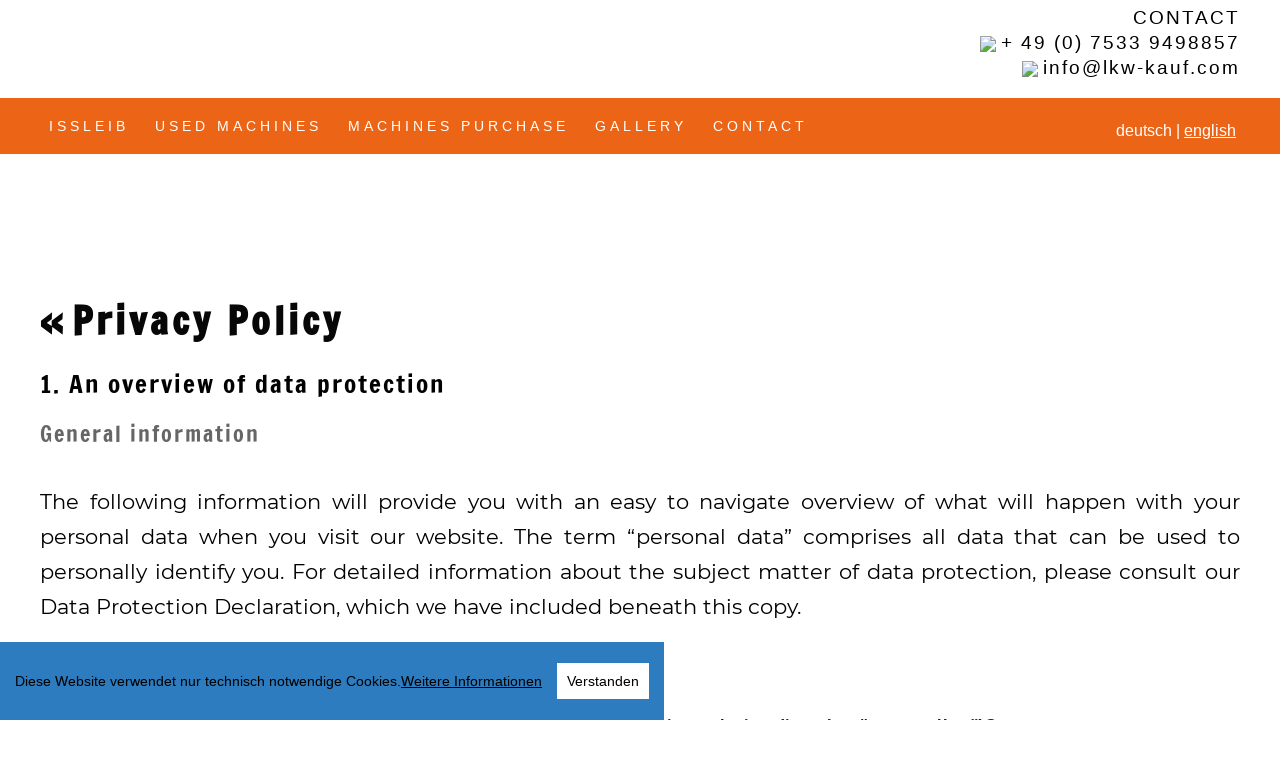

--- FILE ---
content_type: text/html; charset=UTF-8
request_url: https://www.lkw-kauf.com/en/6/datenschutz.html
body_size: 15141
content:
<!DOCTYPE html>
<html lang="en" >
<head>
<meta charset="UTF-8" />
<title>Issleib Nutzfahrzeuge - data protection</title>


<meta name="author" content="Steffen Issleib">
<meta name="publisher" content="Steffen Issleib">
<meta name="copyright" content="Steffen Issleib">
<meta name="twitter:card" content="summary_large_image">
<meta name="robots" content="index,follow">
<meta property="og:type" content="website" />
<meta property="og:url" content="https://www.lkw-kauf.com/6/data-protection.html" />
<meta property="og:title" content="Issleib Nutzfahrzeuge - data protection" />
<meta name="twitter:title" content="Issleib Nutzfahrzeuge - data protection">

<script src="https://kunden.simdesign.de/cookieconsent/cookieconsent.min.js"></script>


	<script>
        window.CookieConsent.init({
	        // How long to wait until bar or initial modal comes up.
    UITimeout: 0,
    // Show 'bar' or 'modal' initial layout
    mode: 'bar',
    // Show the 'reject all cookies' button. It's false by default.
    showRejectAllButton: false, //true, false,
    // Look and feel.
    theme: {
      barColor: '#2C7CBF',
      barTextColor: '#000000',
      barMainButtonColor: '#ffffff',
      barMainButtonTextColor: '#000000',
      modalMainButtonColor: '#4285F4',
      modalMainButtonTextColor: '#ffffff',
      focusColor: '#2D71E0'
    },
    customCSS: `#ccm__footer__consent-modal-submit { display:none !important; }`,          language: {
            current: 'de',
            locale: {
				de: {
					barMainText: 'Diese Website verwendet nur technisch notwendige Cookies.',
					barBtnAcceptAll: 'Verstanden',
					barLinkSetting: 'Weitere Informationen',
					modalBtnSave: '',
					modalBtnAcceptAll: 'Schließen',
          		}
          	}          },
          categories: {
            necessary: {
              needed: true,
              wanted: true,
              checked: true,
              language: {
                locale: {
                  de: {
                    name: 'Technisch notwendige Cookies',
                    description: 'Diese Cookies sind für die Bereitstellung von Diensten, die über unsere Website verfügbar sind, und für die Verwendung bestimmter Funktionen unserer Website von wesentlicher Bedeutung. Ohne diese Cookies können wir Ihnen bestimmte Dienste auf unserer Website nicht zur Verfügung stellen.',
                  }
                }
              }
            },
          },
          consentModeControls: {
            ad_storage: 'marketing',
            ad_user_data: 'marketing',
            ad_personalization: 'marketing',
            analytics_storage: 'analytics'
          },
    services: {	
	 }
        });
      </script>

<meta name="google-site-verification" content="ECVblP3EuLgA9GLqmTBUvvUTkEA7DGp9E8GN2wyjfdw" /><base href="https://www.lkw-kauf.com/en/">


<link rel="canonical" href="https://www.lkw-kauf.com/en/6/data-protection.html" />	<link rel="stylesheet" href="https://www.lkw-kauf.com/css/sim21.css" type="text/css" />
<link rel="alternate" href="https://www.lkw-kauf.com/de/6/data-protection.html" hreflang="x-default" /><link rel="alternate" hreflang="de-DE" href="https://www.lkw-kauf.com/de/6/data-protection.html"><link rel="alternate" hreflang="en-US" href="https://www.lkw-kauf.com/en/6/data-protection.html"><script>
var MEDIA_TEST_PFAD = '';
var PAGE_ID = 6;
var SIM_SHOP = '0';
var DOMAIN = "http://www.lkw-kauf.com/";
var shopNav = 0;
var MAILOWNER = '&#105;&#110;&#102;&#111;&#64;&#108;&#107;&#119;&#45;&#107;&#97;&#117;&#102;&#46;&#99;&#111;&#109;';
var SIMsocialLayer = '0';
</script>
<style>			
		@font-face {
		  font-family: 'Montserrat';
		  font-style: normal;
		  font-weight: 400;
		  src: local('montserrat'),local('montserrat Regular'), local('montserrat-Regular'),
		       url('https://font.simdesign.de/montserrat-latin-regular.woff2') format('woff2'),
		       url('https://font.simdesign.de/montserrat-latin-regular.woff') format('woff'),
		       url('https://font.simdesign.de/montserrat-latin-regular.ttf') format('truetype'),
		       url('https://font.simdesign.de/montserrat-latin-regular.svg#Montserrat') format('svg');
		   font-display: swap;
		}
				
		@font-face {
		  font-family: 'Francois One';
		  font-style: normal;
		  font-weight: 400;
		  src: local('francois one'),local('francois one Regular'), local('francoisone-Regular'),
		       url('https://font.simdesign.de/francois-one-latin-regular.woff2') format('woff2'),
		       url('https://font.simdesign.de/francois-one-latin-regular.woff') format('woff'),
		       url('https://font.simdesign.de/francois-one-latin-regular.ttf') format('truetype'),
		       url('https://font.simdesign.de/francois-one-latin-regular.svg#Francois One') format('svg');
		   font-display: swap;
		}
				
		@font-face {
		  font-family: 'Open Sans';
		  font-style: normal;
		  font-weight: 400;
		  src: local('open sans'),local('open sans Regular'), local('opensans-Regular'),
		       url('https://font.simdesign.de/open-sans-latin-regular.woff2') format('woff2'),
		       url('https://font.simdesign.de/open-sans-latin-regular.woff') format('woff'),
		       url('https://font.simdesign.de/open-sans-latin-regular.ttf') format('truetype'),
		       url('https://font.simdesign.de/open-sans-latin-regular.svg#Open Sans') format('svg');
		   font-display: swap;
		}
				
		@font-face {
		  font-family: 'Special Elite';
		  font-style: normal;
		  font-weight: 400;
		  src: local('special elite'),local('special elite Regular'), local('specialelite-Regular'),
		       url('https://font.simdesign.de/special-elite-latin-regular.woff2') format('woff2'),
		       url('https://font.simdesign.de/special-elite-latin-regular.woff') format('woff'),
		       url('https://font.simdesign.de/special-elite-latin-regular.ttf') format('truetype'),
		       url('https://font.simdesign.de/special-elite-latin-regular.svg#Special Elite') format('svg');
		   font-display: swap;
		}
				
		@font-face {
		  font-family: 'Dosis';
		  font-style: normal;
		  font-weight: 400;
		  src: local('dosis'),local('dosis Regular'), local('dosis-Regular'),
		       url('https://font.simdesign.de/dosis-latin-regular.woff2') format('woff2'),
		       url('https://font.simdesign.de/dosis-latin-regular.woff') format('woff'),
		       url('https://font.simdesign.de/dosis-latin-regular.ttf') format('truetype'),
		       url('https://font.simdesign.de/dosis-latin-regular.svg#Dosis') format('svg');
		   font-display: swap;
		}
				
		@font-face {
		  font-family: 'Viga';
		  font-style: normal;
		  font-weight: 400;
		  src: local('viga'),local('viga Regular'), local('viga-Regular'),
		       url('https://font.simdesign.de/viga-latin-regular.woff2') format('woff2'),
		       url('https://font.simdesign.de/viga-latin-regular.woff') format('woff'),
		       url('https://font.simdesign.de/viga-latin-regular.ttf') format('truetype'),
		       url('https://font.simdesign.de/viga-latin-regular.svg#Viga') format('svg');
		   font-display: swap;
		}
				
		@font-face {
		  font-family: 'Raleway';
		  font-style: normal;
		  font-weight: 400;
		  src: local('raleway'),local('raleway Regular'), local('raleway-Regular'),
		       url('https://font.simdesign.de/raleway-latin-regular.woff2') format('woff2'),
		       url('https://font.simdesign.de/raleway-latin-regular.woff') format('woff'),
		       url('https://font.simdesign.de/raleway-latin-regular.ttf') format('truetype'),
		       url('https://font.simdesign.de/raleway-latin-regular.svg#Raleway') format('svg');
		   font-display: swap;
		}
				
		@font-face {
		  font-family: 'Cabin';
		  font-style: normal;
		  font-weight: 400;
		  src: local('cabin'),local('cabin Regular'), local('cabin-Regular'),
		       url('https://font.simdesign.de/cabin-latin-regular.woff2') format('woff2'),
		       url('https://font.simdesign.de/cabin-latin-regular.woff') format('woff'),
		       url('https://font.simdesign.de/cabin-latin-regular.ttf') format('truetype'),
		       url('https://font.simdesign.de/cabin-latin-regular.svg#Cabin') format('svg');
		   font-display: swap;
		}
				
		@font-face {
		  font-family: 'Ubuntu';
		  font-style: normal;
		  font-weight: 400;
		  src: local('ubuntu'),local('ubuntu Regular'), local('ubuntu-Regular'),
		       url('https://font.simdesign.de/ubuntu-latin-regular.woff2') format('woff2'),
		       url('https://font.simdesign.de/ubuntu-latin-regular.woff') format('woff'),
		       url('https://font.simdesign.de/ubuntu-latin-regular.ttf') format('truetype'),
		       url('https://font.simdesign.de/ubuntu-latin-regular.svg#Ubuntu') format('svg');
		   font-display: swap;
		}
				
		@font-face {
		  font-family: 'Lato';
		  font-style: normal;
		  font-weight: 400;
		  src: local('lato'),local('lato Regular'), local('lato-Regular'),
		       url('https://font.simdesign.de/lato-latin-regular.woff2') format('woff2'),
		       url('https://font.simdesign.de/lato-latin-regular.woff') format('woff'),
		       url('https://font.simdesign.de/lato-latin-regular.ttf') format('truetype'),
		       url('https://font.simdesign.de/lato-latin-regular.svg#Lato') format('svg');
		   font-display: swap;
		}
	</style>	<script src="https://kunden.simdesign.de/templates/js/jsFinalv2.js"></script>
<!--<link rel="stylesheet" type="text/css" href="https://kunden.simdesign.de/templates/simtemplate/css/print.css" media="print" />-->
<script>document.addEventListener("touchstart", function(){}, true);</script>
<!--<meta name="viewport" content="width=1212" />-->
<meta name="viewport" content="width=device-width, initial-scale=1, viewport-fit=cover">

<style>
	:root{
		--color-1: #ffffff;
		--color-2: ;
		--color-3: ;
		--color-4: ;
		--color-5: ;
		--color-6: ;
		--color-7: ;
		--color-8: ;
		
		--font-head: Montserrat;
		--font-text: Francois One;
		
		--columnSorterMarginTop:-6px ;
	}
	

body{
	font-family: Verdana, Arial, sans-serif;
	}
.imgDiv img{ min-height: 10px; }
	#doc{
		border-top:1px rgba(255,255,255,0) solid;
		background:none;
		width: 1212px;
	}
</style>
<script>
	document.addEventListener("touchstart", function(){}, true);</script>
	
</head>


<body id="page6" class="bodySpen dkpage">

	

<div id="backgroundOverlay"></div>
<div id="backgroundTop">
<div id="HEADERtoolbar" class="boxCenter table">
	</div>
</div>
<nav id="mainNav" class="gradient  " role="navigation" aria-label="Hauptnavigation">
    <div class="boxCenter boxTextLeft">    <ul id="nav" class="boxTextLeft">
            <li id="mainNav1"  style="display:table-cell; vertical-align:middle;"> 
       <a href="https://www.lkw-kauf.com/en/">ISSLEIB</a>
              </li>
                  <li id="mainNav2"  style="display:table-cell; vertical-align:middle;"> 
      	      <a href="12/used-machines.html">USED MACHINES</a>
              </li>
                  <li id="mainNav3"  style="display:table-cell; vertical-align:middle;"> 
      	      <a href="11/machines-purchase.html">MACHINES PURCHASE</a>
              </li>
                  <li id="mainNav4"  style="display:table-cell; vertical-align:middle;"> 
      	      <a href="13/gallery.html">GALLERY</a>
              </li>
                  <li id="mainNav5"  style="display:table-cell; vertical-align:middle;"> 
      	      <a href="9/contact.html">CONTACT</a>
              </li>
                </ul>
    </div>  </nav>

<header class="siteHeader ">
	<div class="boxCenter" style="height:100%">       <div id="sprache">
  						<a href="https://www.lkw-kauf.com/de/6/data-protection.html" hreflang="de" rel="alternate">deutsch</a> | 			    			  			<span class="active">english</span>
  			  						</div>
   

    
	    <div class="SIMslogan SIMtxt img_txt_hover  alignLeft fontTypeStandard fontSize2" id="SIMslogan_631">
      CONTACT<br />+ 49 (0) 7533 9498857<br />info@lkw-kauf.com<br />	</div>
    
 	<div class="floatClear"></div>
 </div>	</header>
  <div id="doc" class="boxCenter" style="position:relative"><style>
	
#doc{
	z-index: 2;
}
	#doc{
		width:100%;
	}
.size50{
	width:597px;
}
.size1 {
	width:396px;
}
.size12 {
	width:198px;
}	
.size11 {
	width:396px;	
}
.size2 {
	width:798px;	
}
.size22 {
	width:798px;	
}
.size3{
	width:100%;
}
.size4{
	width:296px;	
}
.size5{
	width:235px;	
}
.size44{
	width:296px;
}
#content .size1 .imgDiv{
	width:396px;
}
#content .size12 .imgDiv{
	width:198px;
}
#content .size11 .imgDiv{
	width:396px;
}
#content .size2 .imgDiv{
	width:798px;
}
#content .size22 .imgDiv{
	width:798px;	
}
#content .size3 .imgDiv{
	width:100%;
}
#content .size4 .imgDiv{
	width:296px;
}
#content .size44 .imgDiv{
	width:296px;
}
#content .size50 .imgDiv{
	width:597px;
}
#content .size5 .imgDiv{
	width:235px;
}

#content.contentNeu{
	z-index: 9;
			width:100%;
	/*text-align: center;*/
	}
.column {
	display:table;
	table-layout: fixed;
	position:relative;
		width:1212px;
	margin-left:auto;
	margin-right:auto;
		/*margin-top:6px;*/
	/*border-top:1px rgba(255,255,255,0) solid;*/
	border-spacing:6px; /* +1 ???? */
	text-align: left;
	
}
.columnSorter{
	position: relative;
}
#content .box{
	display:table-cell;
	position:relative;
	margin:0px;
	vertical-align:top;
	box-sizing: border-box;
	}
#content .imgDiv:not(.contentImg){
	overflow:hidden;
}
#imageSlider{
	position:absolute;
	bottom:10px;
	z-index:9999;
	width:30%;
}

.clearfix:after {
	content: ".";
	display: block;
	clear: both;
	visibility: hidden;
	line-height: 0;
	height: 0;
}
 
.clearfix {
	display: inline-block;
}
 
html[xmlns] .clearfix {
	display: block;
}
 
* html .clearfix {
	height: 1%;
}
.sortBox{
	/*float:left;*/
	padding:3px;
	padding-bottom:0px;
	padding-top:0px;
	float:left;
	/*overflow:hidden;*/
}
#content .box.emptyBox_{
	background:none;
	height:100px;
	border-color: rgba(0,0,0,0);
	box-shadow: none;
}
.boxActive{
	opacity:0.25;
}
.noPaddingLeft{
	padding-left:0px;
	padding-right:6px;
	float:left;
}
.noPadding{
	padding-left:0px;
	padding-right:0px;
	float:left;
}
.noPaddingRight{
	padding-right:0px;
	float:right;
}
.marginAuto{
	position:relative;
	margin:auto;
}
.marginRight, .marginLeft{
	padding-left:0px;
	padding-right:0px;
	
}
.colHandle{
	position:absolute;
	right:calc(100%/2 + 606px);
	height:60px;
	width:30px;
	color:rgba(0,0,0,0.25);
	z-index:9999999;
	display:none;
}
.columnSorter:hover > .colHandle{
	display:block;
}
.colHandle:hover{
	color:rgba(0,0,0,1)
}

.column:hover > .colHandleDel{
	display:block;
}
.ui-state-highlight { height: 1.5em; line-height: 1.2em; }

.columnHighlight{
		-webkit-box-shadow: 0px 0px 5px 3px rgba(56,117,215, .15);-moz-box-shadow: 0px 0px 5px 3px rgba(56,117,215, .15);box-shadow: 0px 0px 5px 3px rgba(56,117,215, .15);
}
#contentSidebar{
box-sizing: border-box;
	/*padding-top: 6px;*/
	padding-left: 0px;
	padding-right: 0px;
	width: 30px;
}
#contentSidebar.floatLeft{
	margin-left: 6px;
}
#contentSidebar.floatRight{
	margin-right: 6px;
}
#contentSidebar .box{
	/*margin-top: 0px;
	margin-left: 0px;
	margin-right: 0px;*/
	/*margin-bottom: px;*/
}
#content.floatRight{
	margin-right: 0px;
}
#parallaxWebsiteLayer{
	position: absolute;
	top:0px;
	left: 0px;
	width:1212px;
	left: 50%;
	margin-left: -606px;
	z-index: 990;
}

.SIMcolumnHero{
	position: absolute;
	height: 100%;
	width: 50%;
	top: 0px;
	display: none;
}
.SIMcolumnHero2{
	right:0px;
}
.SIMcolumnVideoMedia{
	min-height: 100% !important;
	min-width: 100% !important;
	width: auto !important;
    position: absolute;
    top: 50%;
    left: 50%;
    -webkit-transform: translate(-50%,-50%);
    -ms-transform: translate(-50%,-50%);
    transform: translate(-50%,-50%);
}
</style>
<div id="content" class="noToolbarbox contentNeu ">

<div id="info"></div>
	<div id="SIMcolumn_36040" class="columnSorter wrapperType2">
	
					<div id="SIMcolumnHero136040" data-id="SIMcolumnHero136040" class="SIMcolumnHero SIMcolumnHero1"></div>
		
				<div id="SIMcolumnHero236040" data-id="SIMcolumnHero236040" class="SIMcolumnHero SIMcolumnHero2"></div>
			
	<div class="column" data-options='{"wrapperId":"36040","wrapperHeight":"0"}'>
                <div class=" box emptyBox_ size3"><div class="emptyBox"></div></div>
            	   
    </div>
    
    
  </div>
	<div id="SIMcolumn_37754" class="columnSorter wrapperType2">
	
					<div id="SIMcolumnHero137754" data-id="SIMcolumnHero137754" class="SIMcolumnHero SIMcolumnHero1"></div>
		
				<div id="SIMcolumnHero237754" data-id="SIMcolumnHero237754" class="SIMcolumnHero SIMcolumnHero2"></div>
			
	<div class="column" data-options='{"wrapperId":"37754","wrapperHeight":"0"}'>
                <div class=" box emptyBox_ size3"><div class="emptyBox"></div></div>
            	   
    </div>
    
    
  </div>
	<div id="SIMcolumn_30569" class="columnSorter">
	
					<div id="SIMcolumnHero130569" data-id="SIMcolumnHero130569" class="SIMcolumnHero SIMcolumnHero1"></div>
		
				<div id="SIMcolumnHero230569" data-id="SIMcolumnHero230569" class="SIMcolumnHero SIMcolumnHero2"></div>
			
	<div class="column" data-options='{"wrapperId":"30569","wrapperHeight":"0"}'>
    <article data-row="" data-col="" data-sizex="" data-sizey="" id="SIMtxtBoxtext_69691" class="box  SIMtxtBox size3 ">
	    <header>
    	
    	    	
    	    	
    	
                      <h1 id="headline_69691" class="alignLeft fontTypeStandard fontSize3 headline2 SIMhead">
          <span title='zurück' class='SIMback' onClick='history.back()'>&laquo;</span>Privacy Policy        </h1>
            </header>
          <div class="article alignJustify fontTypeStandard fontSize2 textColumn">
	  <h2>1. An overview of data protection</h2><h3>General information</h3><p><br /></p><p>The following information will provide you with an easy to navigate overview of what will happen with your personal data when you visit our website. The term “personal data” comprises all data that can be used to personally identify you. For detailed information about the subject matter of data protection, please consult our Data Protection Declaration, which we have included beneath this copy.</p><h3>Data recording on our website</h3><p><br /></p><p><strong>Who is the responsible party for the recording of data on this website (i.e. the “controller”)?</strong></p><p>The data on this website is processed by the operator of the website, whose contact information is available under section “Information Required by Law” on this website.</p><p><strong><br /></strong></p> <p><strong><strong>How do we record your data?</strong></strong></p><p>We collect your data as a result of your sharing of your data with us. This may, for instance be information you enter into our contact form.</p><p><br /></p><p>Our IT systems automatically record other data when you visit our website. This data comprises primarily technical information (e.g. web browser, operating system or time the site was accessed). This information is recorded automatically when you access our website.</p><p><br /></p><p><strong><strong>What are the purposes we use your data for?</strong></strong></p><p>A portion of the information is generated to guarantee the error free provision of the website. Other data may be used to analyse your user patterns.</p><p><br /></p><p><strong><strong>What rights do you have as far as your information is concerned?</strong></strong></p><p>You have the right to receive information about the source, recipients and purposes of your archived personal data at any time without having to pay a fee for such disclosures. You also have the right to demand that your data are rectified, blocked or eradicated. Please do not hesitate to contact us at any time under the address disclosed in section “Information Required by Law” on this website if you have questions about this or any other data protection related issues. You also have the right to log a complaint with the competent supervising agency.</p><p><br /></p><p>Moreover, under certain circumstances, you have the right to demand the restriction of the processing of your personal data. For details, please consult the Data Protection Declaration under section “Right to Restriction of Data Processing.”</p><h3>Analysis tools and tools provided by third parties</h3><p><br /></p><p>There is a possibility that your browsing patterns will be statistically analysed when your visit our website. Such analyses are performed primarily with cookies and with what we refer to as analysis programmes. As a rule, the analyses of your browsing patterns are conducted anonymously; i.e. the browsing patterns cannot be traced back to you. You have the option to object to such analyses or you can prevent their performance by not using certain tools. For detailed information about this, please consult our Data Protection Declaration below.</p><p><br /></p><p>You do have the option to object to such analyses. We will brief you on the objection options in this Data Protection Declaration.</p><h2>2. General information and mandatory information</h2><h3>Data protection</h3><p><br /></p><p>The operators of this website and its pages take the protection of your personal data very seriously. Hence, we handle your personal data as confidential information and in compliance with the statutory data protection regulations and this Data Protection Declaration.</p><p><br /></p><p>Whenever you use this website, a variety of personal information will be collected. Personal data comprises data that can be used to personally identify you. This Data Protection Declaration explains which data we collect as well as the purposes we use this data for. It also explains how, and for which purpose the information is collected.</p><p><br /></p><p>We herewith advise you that the transmission of data via the Internet (i.e. through e-mail communications) may be prone to security gaps. It is not possible to completely protect data against third party access.</p><h3>Information about the responsible party (referred to as the “controller” in the GDPR)</h3><p><br /></p><p>The data processing controller on this website is:</p><p><br /></p><p>Issleib Nutzfahrzeuge<br /> Stefan Issleib<br /></p><p><br /></p><p>Von-Steinbeis-Strasse 3<br /> D- 78476 Allensbach</p><p>Telephone: +49 7533 9498857<br /> Email: info@lkw-kauf.com</p><p><br /></p><p>The controller is the natural person or legal entity that single-handedly or jointly with others makes decisions as to the purposes of and resources for the processing of personal data (e.g. names, e-mail addresses, etc.).</p><h3>Revocation of your consent to the processing of data</h3><p><br /></p><p>A wide range of data processing transactions are possible only subject to your express consent. You can also revoke at any time any consent you have already given us. To do so, all you are required to do is sent us an informal notification via e-mail. This shall be without prejudice to the lawfulness of any data collection that occurred prior to your revocation.</p><h3><font color="#484848"><strong>Right to object to the collection of data in special cases; right to object to direct advertising (Art. 21 GDPR)</strong></font></h3><p><br /></p> <p><strong><strong>In the event that data are processed on the basis of Art. 6 Sect. 1 lit. e or f GDPR, you have the right to at any time object to the processing of your personal data based on grounds arising from your unique situation. This also applies to any profiling based on these provisions. To determine the legal basis, on which any processing of data is based, please consult this Data Protection Declaration. If you log an objection, we will no longer process your affected personal data, unless we are in a position to present compelling protection worthy grounds for the processing of your data, that outweigh your interests, rights and freedoms or if the purpose of the processing is the claiming, exercising or defence of legal entitlements (objection pursuant to Art. 21 Sect. 1 GDPR).</strong></strong></p><p><strong><strong><br /></strong></strong></p> <p><strong><strong>If your personal data is being processed in order to engage in direct advertising, you have the right to at any time object to the processing of your affected personal data for the purposes of such advertising. This also applies to profiling to the extent that it is affiliated with such direct advertising. If you object, your personal data wi</strong>ll subsequently no longer be used for direct advertising purposes (objection pursuant to Art. 21 Sect. 2 GDPR).</strong></p><h3>Right to log a complaint with the competent supervisory agency</h3><p><br /></p><p>In the event of violations of the GDPR, data subjects are entitled to log a complaint with a supervisory agency, in particular in the member state where they usually maintain their domicile, place of work or at the place where the alleged violation occurred. The right to log a complaint is in effect regardless of any other administrative or court proceedings available as legal recourses.</p><h3>Right to data portability</h3><p><br /></p><p>You have the right to demand that we hand over any data we automatically process on the basis of your consent or in order to fulfil a contract be handed over to you or a third party in a commonly used, machine readable format. If you should demand the direct transfer of the data to another controller, this will be done only if it is technically feasible.</p><h3>SSL and/or TLS encryption</h3><p><br /></p><p>For security reasons and to protect the transmission of confidential content, such as purchase orders or inquiries you submit to us as the website operator, this website uses either an SSL or a TLS encryption programme. You can recognise an encrypted connection by checking whether the address line of the browser switches from “http://” to “https://” and also by the appearance of the lock icon in the browser line.</p><p><br /></p><p>If the SSL or TLS encryption is activated, data you transmit to us cannot be read by third parties.</p><h3>Information about, blockage, rectification and eradication of data</h3><p><br /></p><p>Within the scope of the applicable statutory provisions, you have the right to at any time demand information about your archived personal data, their source and recipients as well as the purpose of the processing of your data. You may also have a right to have your data rectified, blocked or eradicated. If you have questions about this subject matter or any other questions about personal data, please do not hesitate to contact us at any time at the address provided in section “Information Required by Law.”</p><h3>Right to demand processing restrictions</h3><p><br /></p><p>You have the right to demand the imposition of restrictions as far as the processing of your personal data is concerned. To do so, you may contact us at any time at the address provided in section “Information Required by Law.”<br /></p><p><br /></p><p>The right to demand restriction of processing applies in the following cases:</p><p><br /></p><ul><li>In the event that you should dispute the correctness of your data archived by us, we will usually need some time to verify this claim. During the time that this investigation is ongoing, you have the right to demand that we restrict the processing of your personal data.</li><li>If the processing of your personal data was/is conducted in an unlawful manner, you have the option to demand the restriction of the processing of your data in lieu of demanding the eradication of this data.</li><li>If we do not need your personal data any longer and you need it to exercise, defend or claim legal entitlements, you have the right to demand the restriction of the processing of your personal data instead of its eradication.</li><li>If you have raised an objection pursuant to Art. 21 Sect. 1 GDPR, your rights and our rights will have to be weighed against each other. As long as it has not been determined whose interests prevail, you have the right to demand a restriction of the processing of your personal data.</li></ul><p><br /></p><p>If you have restricted the processing of your personal data, these data – with the exception of their archiving – may be processed only subject to your consent or to claim, exercise or defend legal entitlements or to protect the rights of other natural persons or legal entities or for important public interest reasons cited by the European Union or a member state of the EU.</p><h3>Rejection of unsolicited e-mails</h3><p><br /></p><p>We herewith object to the use of contact information published in conjunction with the mandatory information to be provided in section “Information Required by Law” to send us promotional and information material that we have not expressly requested. The operators of this website and its pages reserve the express right to take legal action in the event of the unsolicited sending of promotional information, for instance via SPAM messages.</p><h2>3. Recording of data on our website</h2><h3>Cookies</h3><p><br /></p><p>In some instances, our website and its pages use so-called cookies. Cookies do not cause any damage to your computer and do not contain viruses. The purpose of cookies is to make our website more user friendly, effective and more secure. Cookies are small text files that are placed on your computer and stored by your browser.</p><p><br /></p><p>Most of the cookies we use are so-called “session cookies.” They are automatically deleted after your leave our site. Other cookies will remain archived on your device until you delete them. These cookies enable us to recognise your browser the next time you visit our website.</p><p><br /></p><p>You can adjust the settings of your browser to make sure that you are notified every time cookies are placed and to enable you to accept cookies only in specific cases or to exclude the acceptance of cookies for specific situations or in general and to activate the automatic deletion of cookies when you close your browser. If you deactivate cookies, the functions of this website may be limited.</p><p><br /></p><p>Cookies that are required for the performance of the electronic communications transaction or to provide certain functions you want to use (e.g. the shopping cart function), are stored on the basis of Art. 6 Sect. 1 lit. f GDPR. The website operator has a legitimate interest in storing cookies to ensure the technically error free and optimised provision of the operator’s services. If other cookies (e.g. cookies for the analysis of your browsing patterns) should be stored, they are addressed separately in this Data Protection Declaration.</p><h3>Server log files</h3><p><br /></p><p>The provider of this website and its pages automatically collects and stores information in so-called server log files, which your browser communicates to us automatically.<br /></p><p><br /></p><p>The information comprises:</p><p><br /></p><ul><li>The type and version of browser used</li><li>The used operating system</li><li>Referrer URL</li><li>The hostname of the accessing computer</li><li>The time of the server inquiry</li><li>The IP address</li></ul><p><br /></p><p>This data is not merged with other data sources.</p><p><br /></p><p>This data is recorded on the basis of Art. 6 Sect. 1 lit. f GDPR. The operator of the website has a legitimate interest in the technically error free depiction and the optimization of the operator’s website. In order to achieve this, server log files must be recorded.</p><h3>Contact form</h3><p><br /></p><p>If you submit inquiries to us via our contact form, the information provided in the contact form as well as any contact information provided therein will be stored by us in order to handle your inquiry and in the event that we have further questions. We will not share this information without your consent.</p><p><br /></p><p>Hence, the processing of the data entered into the contact form occurs exclusively based on your consent (Art. 6 Sect. 1 lit. a GDPR). You have the right to revoke at any time any consent you have already given us. To do so, all you are required to do is sent us an informal notification via e-mail. This shall be without prejudice to the lawfulness of any data collection that occurred prior to your revocation.</p><p><br /></p><p>The information you have entered into the contact form shall remain with us until you ask us to eradicate the data, revoke your consent to the archiving of data or if the purpose for which the information is being archived no longer exists (e.g. after we have concluded our response to your inquiry). This shall be without prejudice to any mandatory legal provisions – in particular retention periods.</p><h3>Data transfer upon closing of contracts for services and digital content</h3><p><br /></p><p>We share personal data with third parties only if this is necessary in conjunction with the handling of the contract; for instance, with the financial institution tasked with the processing of payments.</p><p><br /></p><p>Any further transfer of data shall not occur or shall only occur if you have expressly consented to the transfer. Any sharing of your data with third parties in the absence of your express consent, for instance for advertising purposes, shall not occur.</p><p><br /></p><p>The basis for the processing of data is Art. 6 Sect. 1 lit. b GDPR, which permits the processing of data for the fulfilment of a contract or for pre-contractual actions.</p><h2>4. Plug-ins and Tools</h2><h3>Google Maps</h3><p><br /></p><p>Via an API, this website uses the mapping service Google Maps. The provider is Google Inc., 1600 Amphitheatre Parkway, Mountain View, CA 94043, USA.</p><p><br /></p><p>To enable the use of the Google Maps features, your IP address must be stored. As a rule, this information is transferred to one of Google’s servers in the United States, where it is archived. The operator of this website has no control over the data transfer.</p><p><br /></p><p>We use Google Maps to present our online content in an appealing manner and to make the locations disclosed on our website easy to find. This constitutes a legitimate interest as defined in Art. 6 Sect. 1 lit. f GDPR.</p><p><br /></p><p>For more information on the handling of user data, please review Google’s Data Privacy Declaration under: <a href="https://policies.google.com/privacy?hl=en" target="_blank" rel="noopener">https://policies.google.com/privacy?hl=en</a>.</p><p><br /></p><p>Source: www.e-recht24.de</p>      </div>
      <!-- NachrichtenBtn -->
      <!-- NachrichtenBtn ENDE -->
            
            
      	
      <div class="floatClear"></div>
                          </article>
	   
    </div>
    
    
  </div>
	<div id="SIMcolumn_36737" class="columnSorter">
	
					<div id="SIMcolumnHero136737" data-id="SIMcolumnHero136737" class="SIMcolumnHero SIMcolumnHero1"></div>
		
				<div id="SIMcolumnHero236737" data-id="SIMcolumnHero236737" class="SIMcolumnHero SIMcolumnHero2"></div>
			
	<div class="column" data-options='{"wrapperId":"36737","wrapperHeight":"0"}'>
    <div data-row="" data-col="" data-sizex="" data-sizey="" id="SIMtxtBoxtext_82058" class="box boxType2 SIMmodul size3 ">
	<div class="overflowBox">
	
    <hr id="SIMdivider_82058" class="SIMdivider divider" />
</div>
</div>
	   
    </div>
    
    
  </div>
	<div id="SIMcolumn_36738" class="columnSorter">
	
					<div id="SIMcolumnHero136738" data-id="SIMcolumnHero136738" class="SIMcolumnHero SIMcolumnHero1"></div>
		
				<div id="SIMcolumnHero236738" data-id="SIMcolumnHero236738" class="SIMcolumnHero SIMcolumnHero2"></div>
			
	<div class="column" data-options='{"wrapperId":"36738","wrapperHeight":"0"}'>
    <div data-row="" data-col="" data-sizex="" data-sizey="" id="SIMtxtBoxtext_82059" class="box boxType2 SIMmodul size3 ">
	<div class="overflowBox">
	
    <hr id="SIMdivider_82059" class="SIMdivider divider" />
</div>
</div>
	   
    </div>
    
    
  </div>
	<div id="SIMcolumn_37755" class="columnSorter wrapperType2">
	
					<div id="SIMcolumnHero137755" data-id="SIMcolumnHero137755" class="SIMcolumnHero SIMcolumnHero1"></div>
		
				<div id="SIMcolumnHero237755" data-id="SIMcolumnHero237755" class="SIMcolumnHero SIMcolumnHero2"></div>
			
	<div class="column" data-options='{"wrapperId":"37755","wrapperHeight":"0"}'>
                <div class=" box emptyBox_ size3"><div class="emptyBox"></div></div>
            	   
    </div>
    
    
  </div>
</div>
  
 
  
  <div class="floatClear"></div>
</div><style>
/*#siteFooter{
	width:100%;
	box-sizing: border-box;
}*/
#siteFooter .boxCenter{
	overflow:hidden;
	position: relative;
	margin-left:auto;
	margin-right:auto;
	width:1200px;
}
#siteCopyright .boxCenter{
	/*width:1300px;*/
}
#siteFooter .footerTable{
	position:relative;
	display:table;
	width:100%;
	/*table-layout: fixed;*/
}
#siteFooter .footerTable .box{
	display:table-cell;
	position:relative;
	margin:0px;
	overflow:hidden;
	vertical-align:top;
	background:none;
	border:none;
	box-sizing:border-box;
	width:33.33%;
}
#siteFooter .footerTable .box.size1{
	width: 33.33%;
}
#siteFooter .footerTable .box.size2{
	width: 75%;
}
#siteFooter .footerTable .box.size3{
	width: 100%;
}
#siteFooter .footerTable .box.size4{
	width: 25%;
}
#siteFooter .footerTable .box.size50{
	width: 50%;
}


</style>
<footer id="siteFooter" class=" ">
    <div class="boxCenter">     <div class="footerTable">
          
      
           
    <article data-row="" data-col="" data-sizex="" data-sizey="" id="SIMtxtBoxtext_81561" class="box  SIMtxtBox size1 ">
	    <header>
    	
    	    	
    	    	
    	
                      <h2 id="headline_81561" class="alignLeft fontTypeStandard fontSize3 headline2 SIMhead">
          CONTACT<br />        </h2>
            </header>
          <div class="article alignLeft fontTypeStandard fontSize2 textColumn">
	  <a count="5" score="4,5" href="https://www.mobile.de/bewertungen/ISSLEIB-NUTZFAHRZEUGE"></a><br /> ISSLEIB NUTZFAHRZEUGE<br />Von-Steinbeis-Strasse 3<br /> D- 78476 Allensbach<br /><br />Phone&nbsp; +49 )7533 9498857<br /> Fax &nbsp; &nbsp; &nbsp; &nbsp; +49 7533 9498858<br />Mobil&nbsp;&nbsp;&nbsp; &nbsp; &nbsp; &nbsp; +49 172 8201753<br /><br />info@lkw-kauf.com<br />www.lkw-kauf.com<br /><br />      </div>
      <!-- NachrichtenBtn -->
      <!-- NachrichtenBtn ENDE -->
            
            
      	
      <div class="floatClear"></div>
                          </article>
     
      
           
    <div data-row="" data-col="" data-sizex="" id="SIMtxtBoxtext_81562" data-sizey="" class="box  SIMmodul size1  size1">
    	<script src="https://kunden.simdesign.de/jQuery/jquery.cookie.min.js"></script>
<style type="text/css">
  #map_canvas_81562,.map_canvas_overlay { height: 386px; width:100%;color:#000000; line-height:20px; font-family:Tahoma, Geneva, sans-serif }
  .map_canvas_overlay{
	  background: rgba(0,0,0,0.8);
	  position: absolute;
	  top: 0px;
	  left: 0px;
	  display: none;
	  text-align: center;
	  box-sizing: border-box;
	  padding-top: 30%;
	  color: #ffffff;
	  height: 100%;
  }
  .map_canvas_overlay .onoffswitch{
	  margin: auto;
	  margin-bottom: 10px;
  }
  #map_canvas_81562 p{ font-size:13px; line-height:20px; margin:0; padding:0; }
  #firstHeading{   font-size:13px; margin:0; padding:0 }
  #googleMapsRoute{
	  }
  
  .map_canvas{
	  background: url('https://media.sim-design.de/SIMbilder/map.svg') no-repeat center center;
	  background-size: cover;
	  height: 100%;
  }
</style>

<style>
.onoffswitch {
    position: relative; width: 60px;
    -webkit-user-select:none; -moz-user-select:none; -ms-user-select: none;
}

.onoffswitch-checkbox {
    display: none;
}

.onoffswitch-label {
    display: block; overflow: hidden; cursor: pointer;
    border: 2px solid #999999; border-radius: 16px;
}

.onoffswitch-inner {
    width: 200%; margin-left: -100%;
    -moz-transition: margin 0.3s ease-in 0s; -webkit-transition: margin 0.3s ease-in 0s;
    -o-transition: margin 0.3s ease-in 0s; transition: margin 0.3s ease-in 0s;
}

.onoffswitch-inner:before, .onoffswitch-inner:after {
    float: left; width: 50%; height: 16px; padding: 0; line-height: 16px;
    font-size: 12px; color: white; font-family: Trebuchet, Arial, sans-serif; font-weight: bold;
    -moz-box-sizing: border-box; -webkit-box-sizing: border-box; box-sizing: border-box;
    border-radius: 16px;
    box-shadow: 0px 8px 0px rgba(0,0,0,0.08) inset;
}


.onoffswitch-inner:before {
    content: "AN";
    padding-left: 11px;
    background-color: #2FCCFF; color: #FFFFFF;
    border-radius: 16px 0 0 16px;
}

.onoffswitch-inner:after {
    content: "AUS";
    padding-right: 5px;
    background-color: #EEEEEE; color: #999999;
    text-align: right;
    border-radius: 0 16px 16px 0;
}

.onoffswitch-switch {
    width: 16px; margin: 0px;
    background: #FFFFFF;
    border: 2px solid #999999; border-radius: 16px;
    position: absolute; top: 0; bottom: 0; right: 40px;
    -moz-transition: all 0.3s ease-in 0s; -webkit-transition: all 0.3s ease-in 0s;
    -o-transition: all 0.3s ease-in 0s; transition: all 0.3s ease-in 0s; 
    background-image: -moz-linear-gradient(center top, rgba(0,0,0,0.1) 0%, rgba(0,0,0,0) 80%); 
    background-image: -webkit-linear-gradient(center top, rgba(0,0,0,0.1) 0%, rgba(0,0,0,0) 80%); 
    background-image: -o-linear-gradient(center top, rgba(0,0,0,0.1) 0%, rgba(0,0,0,0) 80%); 
    background-image: linear-gradient(center top, rgba(0,0,0,0.1) 0%, rgba(0,0,0,0) 80%);
    box-shadow: 0 1px 1px white inset;
}

.onoffswitch-checkbox:checked + .onoffswitch-label .onoffswitch-inner {
    margin-left: 0;
}

.onoffswitch-checkbox:checked + .onoffswitch-label .onoffswitch-switch {
    right: 0px; 
}
</style>

    <div class="map_canvas" id="map_canvas_81562"></div>
    <div class="map_canvas_overlay">
	    <div class="onoffswitch">
		    <input type="checkbox" name="onoffswitch" class="onoffswitch-checkbox" id="myonoffswitch">
		    <label class="onoffswitch-label" for="myonoffswitch">
		        <div class="onoffswitch-inner"></div>
		        <div class="onoffswitch-switch"></div>
		    </label>
	    </div> Aktivieren um Google Maps anzuzeigen
	    <div class="floatClear"></div><br><br><a class="button" href="https://www.lkw-kauf.com/?page_id=6&sp=en">Datenschutzerklärung</a><div>
    </div>
</div>
<script type="text/javascript">
$('.map_canvas').hover(function(){
	$('.map_canvas_overlay').show();	
});
$('.onoffswitch').click(function(){
	$('.map_canvas_overlay').remove();
	loadScript();
});
function loadScript() {
	//Cookies.set('googleMapsAllowed', '1', { expires: 1 })
	
	const d = new Date();
	d.setTime(d.getTime() + (360*24*60*60*1000));
	let expires = "expires="+ d.toUTCString();
	document.cookie = "googleMapsAllowed=1;" + expires + ";path=/";
	
  var script = document.createElement("script");
  script.type = "text/javascript";
  script.src = "https://maps.google.com/maps/api/js?sensor=false&callback=initialize&language=de&key=AIzaSyBIoQV8l6sWyYpfnta3B2w4wxgYBBvJ6Hs";
  document.body.appendChild(script);
}

</script>
<script type="text/javascript">
var gH = $('#SIMtxtBoxtext_81562').height();
if(gH>0) $('#map_canvas_81562').css('height',gH+'px');

function initialize() {
	var gH = $('#SIMtxtBoxtext_81562').height();
	if(gH>0) $('#map_canvas_81562').css('height',gH+'px');
		var googleHeight_81562 = $('[data-sizey="8"]').css('height');
		var rendererOptions = {
	    draggable: true
	};
	var map;
	var start = new google.maps.LatLng(0.0, 0.0);
	var geocoder;
	geocoder = new google.maps.Geocoder();
	var contentString = "<h1 id='firstHeading' class='firstHeading'>Issleib - Nutzfahrzeuge</h1>"+
	            "<p>Von-Steinbeis-Strasse 3</p>"+
	            "<p>78476 Allensbach</p><span id='googleMapsRoute'><br><p>Routenplaner</p><input id='address_81562' type='text' value='' placeholder='Startadresse' style='border: 1px solid #f0f0f0;-webkit-border-radius: 8px;-moz-border-radius: 8px;border-radius: 8px; width:140px; margin-right:10px; padding-left:5px; padding-right:5px'> <input type='button' value='Start' class='showRoute' style='width:50px; display:block; float:right; margin-top:3px;'></span>";
	var infowindow = new google.maps.InfoWindow({
	            content: contentString
	});
	var zoom = 14; // map zoom
	var destination = "Von-Steinbeis-Strasse 3, 78476 Allensbach"; // destination, your address
	var marker = [];
	var showInfo = '1';
	var myOptions = {
      zoom:zoom,
      mapTypeId: google.maps.MapTypeId.TERRAIN,
      center: start
    };
    map = new google.maps.Map(document.getElementById("map_canvas_81562"), myOptions);
	if(showInfo != '1')	infowindow.close();
	codeAddress(destination,zoom);

// Collect entered data and open Google Maps in a new browser tab
//function showRoute() {
$('body').on('click','.showRoute',function(){
    var start = document.getElementById("address_81562").value;
    var dest_url = "https://maps.google.de/maps?saddr="+start+"&daddr="+destination;
    window.open(dest_url, '_blank');
});
// Define infobox widget
function codeAddress(address,zoom) {
     geocoder.geocode( { 'address': address }, function(results, status) {
      if (status == google.maps.GeocoderStatus.OK) {
        chgZoom(zoom);
		addMarker(results[0].geometry.location);
		map.setCenter(results[0].geometry.location);
		map.panBy(0,-80);
      }
    });
  }
// Automatic geo localisation
function codeLatLng() {
    if(navigator.geolocation) {
              navigator.geolocation.getCurrentPosition(function(position) {
                var pos = new google.maps.LatLng(position.coords.latitude,
                                                 position.coords.longitude);
 
    geocoder.geocode({'latLng': pos}, function(results, status) {
 		
          if (status == google.maps.GeocoderStatus.OK) {
            if (results[1]) {
            document.getElementById("address_81562").value = results[1].formatted_address;
            } else {
             // alert("No results found");
            }
          } else {
           // alert("Geocoder failed due to: " + status);
          }
        });
 
      }, function() {
        //
      });
    }
}
function addMarker(location) {
  marker = new google.maps.Marker({
    position: location,
    map: map
  });
	infowindow.open(map,marker);
	if(showInfo != '1')	infowindow.close();
	//map.setCenter(marker.getPosition());
	
}
function chgMapType(z,zoom){
	var type = z;
	if(z == 'TERRAIN'){
		map.setMapTypeId(google.maps.MapTypeId.TERRAIN);
	}else if(z == 'HYBRID'){
		map.setMapTypeId(google.maps.MapTypeId.HYBRID);
	}
	chgZoom(zoom);
}
function chgZoom(z){
	var zoom1 = parseInt(z);
	map.setOptions({zoom:zoom1});
	
}
function chgInfowindow(z,zoom){
	if(z=='1'){
		marker.setMap(null);
		codeAddress(destination,zoom);
	}else{
		infowindow.close();
	}
}
function chgRoutenplaner(z){
	if(z=='1'){
		infowindow.close();
		$('#googleMapsRoute').css('display','block');
		marker.setMap(null);
		codeAddress(destination,zoom);
	}else{
		$('#googleMapsRoute').css('display','none');
	}
}
function deleteOverlays() {
    marker.setMap(null);
}
}
function getCookie(cname) {
  let name = cname + "=";
  let decodedCookie = decodeURIComponent(document.cookie);
  let ca = decodedCookie.split(';');
  for(let i = 0; i <ca.length; i++) {
    let c = ca[i];
    while (c.charAt(0) == ' ') {
      c = c.substring(1);
    }
    if (c.indexOf(name) == 0) {
      return c.substring(name.length, c.length);
    }
  }
  return "";
}
function setCookie(){
    //Cookies.set('googleMapsAllowed', '1', { expires: 1 })
    const d = new Date();
	d.setTime(d.getTime() + (360*24*60*60*1000));
	let expires = "expires="+ d.toUTCString();
	document.cookie = "googleMapsAllowed=1;" + expires + ";path=/";
}


    var cookie = getCookie('googleMapsAllowed');

    if(cookie){
        loadScript();
    }

    $('#map-privacy-check-once').click(function() {
        loadScript();
    })

    $('#map-privacy-check-always').click(function() {
        loadScript();
        setCookie();
    })

</script></div>

     
      
           
    <article class="box emptyBox_ size1" style="border:none; background:none;">&nbsp;</article>  
	</div>
	</div></footer>
<div id="siteCopyright" class=" ">
<div class="boxCenter">	<p class="SIMtxt floatLeft">
      Copyright 2026 © Issleib Nutzfahrzeuge  
      &nbsp;&bull;&nbsp; powered by SIMdesign.de	  
    </p>
     <p class="SIMtxt alignRight floatRight">
	     	     <a href="Javascript:console.log('cookie')" class="nav-link ccb__edit">Cookies</a> &nbsp;&bull;&nbsp;	              	<a href="6/datenschutz.html">data protection</a>
            	 &nbsp;&bull;&nbsp; <a href="7/impressum.html">imprint</a>
            	 &nbsp;&bull;&nbsp; <a href="16/agb.html">general terms and conditions</a>
            	 &nbsp;&bull;&nbsp; <a href="15/photo_sources.html">photo sources</a>
          </p>
	<div class="floatClear"></div>
</div>
</div>

<div id="backgroundBottom"><div id="FOOTERtoolbar"></div></div>
<script>
	
</script>
<script>
$('.SIMslogan').find('br:first').after('<img src="https://media.sim-design.de/822487-506/alben/1/34012.jpg" height="35px" style="margin-right:5px">');
$('.SIMslogan').find('br:eq(1)').after('<img src="https://media.sim-design.de/822487-506/alben/1/34011.png" height="25px" style="margin-right:5px">');

$('#mainNav2').find('a').attr('href','https://www.mascus.de/issleib-nutzfahrzeuge/2e3e03e3,1,relevance,searchdealer.html').attr('target','_blank');

</script><script>
var myCSS = document.createElement( "link" );
myCSS.rel = "stylesheet";
myCSS.href = "https://font.simdesign.de/font-awesome.css";
document.head.insertBefore( myCSS, document.head.childNodes[ document.head.childNodes.length - 1 ].nextSibling );
</script>
<script>
var myCSS = document.createElement( "link" );
myCSS.rel = "stylesheet";
myCSS.href = "https://cms.simdesign.de/jQuery/scrollup/css/themes/image.css";
document.head.insertBefore( myCSS, document.head.childNodes[ document.head.childNodes.length - 1 ].nextSibling );
!function(a,b,c){a.fn.scrollUp=function(b){a.data(c.body,"scrollUp")||(a.data(c.body,"scrollUp",!0),a.fn.scrollUp.init(b))},a.fn.scrollUp.init=function(d){var e=a.fn.scrollUp.settings=a.extend({},a.fn.scrollUp.defaults,d),f=e.scrollTitle?e.scrollTitle:e.scrollText,g=a("<a/>",{id:e.scrollName,href:"#top",title:f}).appendTo("body");e.scrollImg||g.html(e.scrollText),g.css({display:"none",position:"fixed",zIndex:e.zIndex}),e.activeOverlay&&a("<div/>",{id:e.scrollName+"-active"}).css({position:"absolute",top:e.scrollDistance+"px",width:"100%",borderTop:"1px dotted"+e.activeOverlay,zIndex:e.zIndex}).appendTo("body"),scrollEvent=a(b).scroll(function(){switch(scrollDis="top"===e.scrollFrom?e.scrollDistance:a(c).height()-a(b).height()-e.scrollDistance,e.animation){case"fade":a(a(b).scrollTop()>scrollDis?g.fadeIn(e.animationInSpeed):g.fadeOut(e.animationOutSpeed));break;case"slide":a(a(b).scrollTop()>scrollDis?g.slideDown(e.animationInSpeed):g.slideUp(e.animationOutSpeed));break;default:a(a(b).scrollTop()>scrollDis?g.show(0):g.hide(0))}}),g.click(function(b){b.preventDefault(),a("html, body").animate({scrollTop:0},e.scrollSpeed,e.easingType)})},a.fn.scrollUp.defaults={scrollName:"scrollUp",scrollDistance:300,scrollFrom:"top",scrollSpeed:300,easingType:"linear",animation:"fade",animationInSpeed:200,animationOutSpeed:200,scrollText:"nach oben Scrollen",scrollTitle:!1,scrollImg:!1,activeOverlay:!1,zIndex:2147483647},a.fn.scrollUp.destroy=function(d){a.removeData(c.body,"scrollUp"),a("#"+a.fn.scrollUp.settings.scrollName).remove(),a("#"+a.fn.scrollUp.settings.scrollName+"-active").remove(),a.fn.jquery.split(".")[1]>=7?a(b).off("scroll",d):a(b).unbind("scroll",d)},a.scrollUp=a.fn.scrollUp}(jQuery,window,document);
$('document').ready(function(){
		$(function () {
			$.scrollUp({
				scrollName: 'scrollUp', // Element ID
				scrollText: '', // Text for element, can contain HTML
				scrollTitle: false, // Set a custom <a> title if required. Defaults to scrollText
				scrollImg: true, // Set true to use image
				activeOverlay: false // Set CSS color to display scrollUp active point, e.g '#00FFFF'
				});
						});
});
</script>

	<!--<link href="https://font.simdesign.de/v5/css/all.css" rel="stylesheet">-->
	<script>
	var myCSS = document.createElement( "link" );
myCSS.rel = "stylesheet";
myCSS.href = "https://font.simdesign.de/v5/css/all.css";
document.head.insertBefore( myCSS, document.head.childNodes[ document.head.childNodes.length - 1 ].nextSibling );
	</script>

<script>
function isMobileDevice() {
    return (typeof window.orientation !== "undefined") || (navigator.userAgent.indexOf('IEMobile') !== -1);
}
function bgIsFixed(e) {
	var c = 'c'+e.css("background-attachment");
    if (c != "scroll") {
	    	console.log('id:'+e.attr('id'));
            e.css("background-attachment","scroll");     
            return true;
        }
}
if(isMobileDevice()){
$('.columnSorter').each(function(){
	bgIsFixed($(this));
});
}
</script>
<script>
$.ajax({
		type: "GET",
		cache: false,
		data: { t:'',r:'' },
		url: "module/s/s.php",
		success: function(data) {
			console.log('end');
		}
	});
</script>
<script>
$('figcaption a').each(function(){
	var a = $(this).attr('href');
	$(this).parent().css('cursor','pointer');
	$(this).parent().click(function(){
		
		top.location.href=a;
	});
});
 
$('.SIMspacer').each(function(){
	var id = $(this).data('id');
	var spacer = $(this).data('spacer');
	$('#SIMcolumn_'+id).addClass('SIMspacer'+spacer);
});
</script>

</body>
</html>



--- FILE ---
content_type: text/css
request_url: https://www.lkw-kauf.com/css/sim21.css
body_size: 45038
content:
html, body, div, span, object, iframe, h1, h2, h3, h4, h5, h6, p, blockquote, pre, abbr, address, cite, code, del, dfn, em, img, ins, kbd, q, samp, small, strong, sub, sup, var, b, i, dl, dt, dd, ol, ul, li, fieldset, form, label, legend, table, caption, tbody, tfoot, thead, tr, th, td, article, aside, canvas, details, figcaption, figure, footer, header, hgroup, menu, nav, section, summary, time, mark, audio, video {   margin:0;   padding:0;   border:0;   outline:0;   font-size:100%;   vertical-align:baseline;   background:transparent; } img{ vertical-align:middle; } iframe{ overflow:hidden;  } body {   line-height:1; } article,aside,details,figcaption,figure, footer,header,hgroup,menu,nav,section {   display:block; } nav ul {   list-style:none; } blockquote, q {   quotes:none; } blockquote:before, blockquote:after, q:before, q:after {   content:'';   content:none; } a {   margin:0;   padding:0;   font-size:100%;   vertical-align:baseline;   background:transparent; }  ins {   background-color:#ff9;   color:#000;   text-decoration:none; }  mark {   background-color:#ff9;   color:#000;   font-style:italic;   font-weight:bold; } del {   text-decoration: line-through; } abbr[title], dfn[title] {   border-bottom:1px dotted;   cursor:help; } table {   border-collapse:collapse;   border-spacing:0; }  hr {   display:block;   height:1px;   border:0; border-top:1px solid #cccccc;   margin:1em 0;   padding:0; } input, select {   vertical-align:middle; }#content .boxType2, #contentSidebar .boxType2{ box-shadow: none !important; padding: 0px !important; }  input:required, textarea:required { box-shadow:none;  } input:not([type="radio"]):not([type="checkbox"]), textarea{ -webkit-appearance:none; } .table{ display:table; } .table-row{ display:table-row; } .table-cell{ display:table-cell; } .col30{ position:relative; vertical-align:middle; display:table-cell; } .col{ position:relative; display:table-cell;  } #jcart{ width: auto !important; } body {  } .SIMmobileSlider {  display: flex;  overflow-x: auto;  -webkit-overflow-scrolling: touch; } .SIMmobileSlider > .box {  flex-shrink: 0; } .SIMdivider{ margin:0px; } .SIMdivider.divider { border: 0; height:0px; } .SIMdivider.divider1 {  border: 0; border-bottom: 1px dashed #ccc; background: #999; height:0px; } .SIMdivider.divider2 {  border: 0; height: 1px; background: linear-gradient(to left, rgba(0,0,0,0), rgba(0,0,0,0.75), rgba(0,0,0,0)); } .SIMdivider.divider3 { border: 0; height: 0; border-top: 1px solid rgba(0, 0, 0, 0.1); border-bottom: 1px solid rgba(255, 255, 255, 0.3); } .SIMdivider.divider4 { border: 0; height: 1px; background: #333; } .SIMdivider.divider5 {  border-top: 1px dashed #8c8b8b; } .SIMdivider.divider5:after {  content: '\002702';  display: inline-block;  position: relative;  top: -12px;  left: 40px;  padding: 0 3px;  color: #8c8b8b;  font-size: 18px; } .SIMdivider.dividerBgImg { border: 0; background: url(https://downloads.sim-design.de/SIMbilder/SIMdivider/divider1.svg) no-repeat center; background-size: 60%; background-repeat: no-repeat; width: 100%; height: 0; padding-top: 4.85%; } .SIMspacer{ position: relative; display: block; height:100%; } .SIMspacerArrow1 {   border-spacing: 20px;   clip-path: polygon(50% 100%, 48% 0, 52% 0);   padding: 0px;   background: #333333;   z-index: 9; } .SIMspacerArrow2 {   border-spacing: 20px;   clip-path: polygon(48% 100%, 50% 0%, 52% 100%);   padding: 0px;   background: #333333;   z-index: 9; } .SIMspacerLine1 {   background: #333333;   border-spacing: 90px;   transform: skewY(1.5deg);   transform-origin: 100%;   z-index: 9; } .SIMspacerLine2 {   background: #333333;   border-spacing: 90px;   transform: skewY(-1.5deg);   transform-origin: 100%;   z-index: 9; } #sidebarNav ul a { color: #fff; text-decoration: none; display: block; padding: 0 15px; margin: 0; text-shadow: 0 1px 1px rgba(0,0,0, .3); z-index:200; border-bottom:1px #BBB4B4 solid; } #sidebarNav ul li:last-child a{ border-bottom:none; } #sidebarNav ul li:last-child{ margin-bottom: 0px; } #sidebarNav ul a:hover, #sidebarNav a.activeStart{ color: #000; text-decoration:none;  background-color:#dbe2e6;   text-shadow: 0 1px 1px rgba(0,0,0, .1);  }  #sidebarNavigation { margin: 0; height:100%; vertical-align:middle; padding:0;  } #sidebarNavigation li { margin: 0; padding: 0; position: relative; list-style: none; white-space:nowrap; } #sidebarNavigation i{ float:left; padding-top:8px; } #shopNavigation .activeStart a{ color:#fff; } #shopNavigation .current a { color:#fff; }  #backgroundOverlay{ position:fixed; top:0px; bottom:0px; width:100%; height:100%; display:none; } header, section, footer, aside, nav, article { display: block; } .textColumn2{ column-count:2; -moz-column-count:2;  -webkit-column-count:2; } .textColumn3{ column-count:3; -moz-column-count:3;  -webkit-column-count:3; } .textColumn4{ column-count:4; -moz-column-count:4;  -webkit-column-count:4; } .un{ display:none; } .article{ position: relative; } .SIMtxtBox .article img{ float:left; margin-right:15px; } cite{ display:inline-block; font-style:italic; font-size:10px; line-height:14px; } blockquote {  background: #f9f9f9;  border-left: 10px solid #ccc;  margin: 1.5em 10px;  padding: 0.5em 10px;  quotes: '” ' '„'; } blockquote:before {  color: #ccc;  content: open-quote;  font-size: 4em;  line-height: 0.1em;  vertical-align: -0.4em; }   .rechts{ right:0px; } .links{ left:0px; } .noBorderBottom{ border-bottom:none; } .borderRadius{ } .textLeft{ text-align:left; } .textRight{ text-align:right; } .textCenter{ text-align:center; } .tableBorder td{ border:1px #999999 solid; padding-left:3px; padding-right:3px; } small{  font-size:small; } body { margin: 0; padding: 0; background: #f7f7f7; } #doc { position:relative; padding:0px 30px 0 30px; margin: 0 auto; border-top:1px rgba(255,255,255,0) solid;   } .imgDiv{ line-height:0; border-radius: inherit; } .imgDiv img{  } .dot-nav{ display:inline-block; list-style:none;  text-align:right; } .dot-nav li { border:1px #fff solid;  width:8px; height:8px;  margin-right:5px;  cursor:pointer;  float:left;  border-radius: 5px;  background-color:#096289;  } .dot-nav li:hover {  background-color:#F99E26; } .dot-navactive {  background-color:#F99E26; } li.dot-navactive {  background-color:#F99E26; } .button{ display:inline;  width:auto; height:auto;  text-align:center; line-height:0; border:2px #979797 solid; border-bottom:2px #535353 solid; border-radius:17px;  padding-left:15px; padding-right:15px; padding-top:5px; padding-bottom:5px;  cursor:pointer; font-size:14px; background-color:#434343; background: linear-gradient(to bottom, #434343 0%,#232323 100%);   box-shadow: inset 0px 2px 0px #3f3f3f; line-height:100%; } a.button{  display:inline-block;  width:auto;  vertical-align:middle;   } .button a,.button a:hover,.button a:visited{ color:inherit; text-decoration:none; } .contentButton .button{ position: relative;   display: inline-block; } .contentButton{ left: 0px; right: 0px; padding-left: inherit !important; padding-right: inherit !important; } .button{ transition: border-color 0.4s ease 0s, background-color 0.4s ease 0s; } .button.SIMaltButton{ background: #26C281; } #content .button.SIMaltButton,#content .button.SIMaltButton:visited{ color: #ffffff; }  .cycle-pager {   text-align: right; width: 100%; z-index: 500; position: absolute; bottom: 0px; right:10px; overflow: hidden; } .cycle-pager span {   font-family: arial; font-size: 50px; width: 16px; height: 16px;   display: inline-block; color: #ddd; cursor: pointer; opacity:0.3; } .cycle-pager span.cycle-pager-active { color: #D69746; opacity:0.6;} .cycle-pager > * { cursor: pointer;}  .cycle-slideshow img { display: none } .cycle-slideshow img.first { visibility:hidden } .cycle-loading{ background:rgba(255,0,0,1); } .cycle-caption { position: absolute; color: white; bottom: 15px; right: 15px; z-index: 700; }  .cycle-overlay {   font-family: tahoma, arial;   position: absolute; bottom: 0; width: 100%; z-index: 600;   background: black; color: white; padding: 15px; opacity: .5; }  .cycle-prev, .cycle-next { position: absolute; top: 0; width: 30%; opacity: 0; filter: alpha(opacity=0); z-index: 800; height: 100%; cursor: pointer; } .cycle-prev { left: 0; background: url(https://malsup.github.com/images/left.png) 50% 50% no-repeat;} .cycle-next { right: 0; background: url(https://malsup.github.com/images/right.png) 50% 50% no-repeat;} .cycle-prev:hover, .cycle-next:hover { opacity: .7; filter: alpha(opacity=70) } .disabled { opacity: .5; filter:alpha(opacity=50); }  .cycle-paused:after {   content: 'Pause'; color: white; background: black; padding: 10px;   z-index: 500; position: absolute; top: 10px; right: 10px;   border-radius: 10px;   opacity: .5; filter: alpha(opacity=50); }  @media only screen and (max-width: 480px), only screen and (max-device-width: 480px) {   .cycle-slideshow { width: 200px;}   .cycle-overlay { padding: 4px }   .cycle-caption { bottom: 4px; right: 4px } }  #backgroundTop{ position:absolute; top:0; margin-left: auto; margin-right: auto; left: 0; right: 0; width:100%; display:none;  z-index:490; height: auto; } #backgroundTop{  color:#ffffff; } #backgroundTop .table{   table-layout: fixed; } #backgroundTop .table-cell{  vertical-align: middle; } #backgroundTop ul { list-style-type: none;} #backgroundTop ul:NOT(#BOXsettingsTopbar) li:before { content: "✓ ";} #backgroundTop{  height: auto;  padding-top: 10px;  padding-bottom: 10px; } #backgroundBottom{ position:relative; width:100%;  z-index:0; display:none; } #HEADERtoolbar{   } .siteHeader { position:relative; height:124px; margin-bottom:0px; width:100%; padding: 0; text-align:left; z-index: 99;  } .siteHeader h1 { position:absolute; left:0px; right:0px; margin: 0; margin-top:28px; padding:0; padding-top:10px; padding-bottom:10px;  background-color:#000; text-align:right; font-weight:normal; z-index: 491; } .siteHeader .SIMslogan { position:absolute; left:0px; right:0px; margin: 0; margin-top:28px; padding:0; padding-top:10px; padding-bottom:10px;  background-color:#000; text-align:right; font-weight:normal; z-index: 491; } .input-prepend { display: inline-block; float:right; vertical-align:middle; line-height:40px; margin-right:10px; margin-top:5px; } .input-prepend .add-on { display: inline-block; margin-right:4px; width: auto; height: 20px; min-width: 16px; padding: 4px 10px; padding-right:5px; line-height: 20px; text-align: center; text-shadow: 0 1px 0 #ffffff; vertical-align: middle; background-color: #eeeeee; border: 1px solid #ccc; border-bottom-left-radius: 7em; border-top-left-radius: 7em; float:left; } .input-prepend input { margin:0; display: inline-block; width: 120px; height: 20px; min-width: 16px; padding: 4px 5px; text-align: left; text-shadow: 0 1px 0 #ffffff; vertical-align: middle; background-color: #fff; border: 1px solid #ccc; border-left:none; margin-left: 0px; border-radius: 0; border-bottom-right-radius: 7em; border-top-right-radius: 7em; float:left; } .input-prepend input:focus { outline:0; }  #teaser { position:relative; box-sizing:content-box; margin-top:30px; padding:0; height:369px; overflow:hidden; text-align:center;  } #teaserImage { position:relative; width: 100%; height:100%; overflow:hidden; box-sizing:border-box; margin:auto; } .teaserImg{ height: 100%; overflow:hidden; } #teaserTextBox{ position: absolute; margin-left: auto; margin-right: auto; top:25px; left: -650px; right: 0; font-size:24px; color:#669966; z-index:999; display:none; } #teaser img { border-radius:0px;   } #teaserThumbs{ position:relative; margin: auto; height:auto; padding:0; z-index:201; display: table;  table-layout: fixed; border-collapse:separate; border-spacing:0px; display:none; box-sizing:border-box;   } #teaserThumbs .container{ margin: 0px 0;  position: relative; list-style: none; z-index:201; border-top-left-radius:0px; border-top-right-radius:0px; border-bottom-left-radius:0px; border-bottom-right-radius:0px; text-align: center; overflow:hidden;  display: table-cell;  width:auto;  } #teaserThumbs .container .box{ padding:10px; overflow:hidden; max-height:250px;  } #teaserThumbs .container .box .imgDiv, #teaserThumbs .container .box .figcaption_container{ overflow:hidden; height:100%; } #addTeaserThumb{ position:absolute; right:-10px; top:50%;   }  #teaserThumbs .caption__media {   display: block; height:200px;   } #teaserThumbs .caption__overlay__title {   margin: 0;   padding: 0 0 12px; margin-top:120px;   transform: translateY( calc(-100% - 10px) );   transition: transform .35s ease-out; } #teaserThumbs .caption:hover .caption__overlay__title {   transform: translateY(0); } #teaserThumbs .caption:hover .caption__overlay__content{ text-align:right;  }  #teaserThumbs .caption__overlay {   position: absolute;   top: 0;   right: 0;   bottom: 0;   left: 0;   padding: 10px;   color: white;   transform: translateY(60%);   transition: transform .35s ease-out; font-size:16px; font-family: Open Sans; letter-spacing:1px; } #teaserThumbs .caption:hover .caption__overlay {   transform: translateY(-40px); } #teaserThumbs .caption{ height:200px; } #teaserNav { position:absolute; bottom:10px; right:5px; vertical-align:middle; text-align:center; height:auto; width:auto; z-index:200; display:none;  } #teaserNav ul { float:right; list-style:none; height:auto; } #sliderOverlay{  width:500px; height:100%; position:absolute; background:none; z-index:200;  top:0; } #sliderOverlay a.button{ margin-left:0; } #sliderOverlay img{ top:0; position:absolute; opacity:1; } #sliderOverlay .sliderOverlayContent{ position:absolute; z-index:200; padding-left:20px; padding-right:20px; padding-top:30px; background:none; width:395px; } #sliderOverlay header{ background:none; height:auto; } .autoHeight{ height:auto; } #sliderOverlay .article{ position:relative; background:none; margin-bottom:10px; } #sliderOverlay .button{ margin-left:15px; } #sliderOverlay .headlineTeaser{ line-height:25px; color:#FFFFFF; position:relative; font-weight:normal; } .teaserButton{  position:absolute;top:380px;left:25px;font-weight: normal;padding:12px;padding-top:6px; padding-bottom:6px;font-size:18px;color:#fff;background:#445A63;border-radius:20px;border:2px #fff solid; line-height:normal; overflow:hidden;  } .teaserButton a{ color:#fff; text-decoration:none; } .teaserButton a:visited{ color:#fff; text-decoration:none; } .teaserButton a:hover{ color:#fff; text-decoration:none; } #teaser div[class*='background_'] {  } .background_poly_links,.background_poly_rechts, .background_kreis_links, .background_kreis_rechts{  height:100%; top:0px;  }  #contentSidebar { position:relative;   width: 30%;   min-height: 100px; } #content { position:relative; min-height: 100px; width:auto; } #content.marginLeft{ width:70%; float:right; } #content.marginRight{ width:70%; float:left; } #contentSidebar.floatLeft .box{ margin-right:0px; } #contentSidebar.floatRight .box{ margin-left:0px; } #contentSidebar.floatLeft{ margin-right:0px; } #contentSidebar.floatRight{ margin-left:0px; } .wrapperBoxLarge{ width:622px; } .wrapperBoxLarge .box{ } .wrapperBoxSmall{ width:318px; } .datum{ display:inline; float:right; } #content .box header .datum.fontSize3{ font-size:14px; } #mobilePage #content .box header .datum.fontSize3{ font-size:14px; } .articelEnd{ clear:both; height:15px; } .contentSmall{ padding-bottom:30px;  } .contentSmall2{ width: 50%; } .contentSmall2 .box{ margin-left:10px; } .contentDouble .box{ width: 45%; } .contentLarge{ width:100%; } .contentRow{ position:relative; width:318px; } .contentRow:hover .BOXtoolbarButtonTriple{ display:block; } #contentRow0{ float:left; } #contentRow1{ float:left; margin-left:18px; } #contentRow2{ float:right; } .contentRowBig{ position:relative; width:45%; } .contentRowBig:hover .BOXtoolbarButtonTriple{ display:block; } #contentRowBig0{ float:left; } #contentRowBig1{ float:right; }   .asideSmall{ width: 100px; overflow:hidden; } .asideSmall2{ width: 50%; } .asideSmall2 .box{ margin-left:10px; } .asideLarge{ width: 100%; } .asideSmall2 .contentSidebar{ width:100%; float:left; }  #siteFooter { position:relative; clear: both; z-index:2; overflow:hidden;  } #siteFooter #siteFooterContent{   } .siteCopyright{ position:relative; clear: both; z-index:2; } #siteCopyright{ position: relative; z-index:9; } .siteCopyright .SIMtxt{ float:left; border:1px red solid; } #FOOTERtoolbar{ position:absolute; bottom:0; left:0; width:100%; height:45px; display:none; } .siteFooterContent{ margin:15px 0 15px 0; color:#FFFFFF; line-height:25px; width:20%; float:left; } .siteFooterContent h3{  } .siteHeader h1{ display:none; } .siteHeader .SIMslogan{ display:none; } #SIMtelefon{ display:none; } #SIMtelefon{ position:absolute; bottom:9px; right:10px; color:#AB9665; font-size:24px; } #SIMtelefon span{ float:left; border: 1px #AB9665 solid; border-radius:29px; padding:0 8px; padding-top:5px;  } #SIMtelefon p{ padding:16px 10px; margin:0; float:right; } #SIMlogo{ height:auto; width:100px; max-width:100%; z-index:492; } #SIMlogoImg {width:100%; z-index:202} .absoluteRight{ position:absolute; right:0px; } .absoluteLeft{ position:absolute; left:0px; } .absoluteCenter{ position:relative; margin:auto; } #SIMlogo #logoMove{ position:absolute; top:0px; left:0px; cursor:move; display:none; z-index:9999999; } #SIMlogo:hover > #logoMove{ display:block; }  #supersized { position:fixed; left:0; top:0; overflow:hidden; z-index:-999; height:100%; width:100%; } #supersized img{ width:auto; height:auto; position:relative; outline:none; border:none; }  .SideSpacer{ border-top:1px #aaa solid; background-color:#000; height:3px; margin-bottom:14px; } .floatLeft{ float:left; } .floatRight{ float:right; } .floatClear{ clear:both; } #siteOverlay, #SIMwindowOverlay{ background:#010101; position:fixed; top:0; width:100%; height:100%; z-index:500; opacity:0.5; display:none; } #SIMbox{ position:fixed; width:602px; padding:8px; left:50%; top:30%; height:auto; margin-left:-300px; background-color:#fff; z-index:501; display:none; box-shadow: 0 0 35px 5px #101010; } #SIMbox h1{ font-size:16px; color:#000; border-bottom:1px #C2C2C2 solid; text-align:center; padding:6px 0 8px 0; margin:0; margin-bottom:14px; } #SIMbox .SIMslogan{ font-size:16px; color:#000; border-bottom:1px #C2C2C2 solid; text-align:center; padding:6px 0 8px 0; margin:0; margin-bottom:14px; } figure{ position: relative; line-height: 0px; } figcaption{ position: absolute; width: 100%; bottom: 0px; height: auto; padding: 10px; line-height: 150%; box-sizing: border-box;  font-size: 18px;  border: none;  text-align: center;  color:#FFF;  background: rgba(0,0,0,0.5); } figcaption a, figcaption a:visited, figcaption a:hover{ text-decoration: none; color: inherit; } figcaption.figcaptionBtn{ width: 200px; text-align: left; bottom:auto !important; top:50px; left: 35px; }  .figcaption__overlay__title {   margin: 0;   padding: 0 0 12px; margin-top:0;   transform: translateY(-50px);   transition: transform .35s ease-out; font-weight:normal; } .figcaption_container:hover .figcaption__overlay__title {   transform: translateY(10px); } .figcaption_container:hover .figcaption__overlay__content{ text-align:right;  } .figcaption_container{ position:relative; overflow:hidden; line-height:0px; } .figcaption__overlay {   position: absolute;   top: 0;   right: 0;   bottom: 0;   left: 0;   padding: 10px;   color: white; font-size:16px; font-family: inherit; letter-spacing:1px; background: transparent;   transition: background .35s ease-out;  } .figcaption_container:hover .figcaption__overlay {   background: rgba(0, 0, 0, .5); } .figcaption_container{  } .imgDiv footer, .figcaption_container footer, .contentImg footer, .SIMtxtBox figure footer{ text-shadow:   -1px -1px 0 rgba(255,255,255,0.5), 1px -1px 0 rgba(255,255,255,0.5),   -1px 1px 0 rgba(255,255,255,0.5),   1px 1px 0 rgba(255,255,255,0.5);   position: absolute; top: 0px; line-height: 100%; padding: 5px; text-align: right; width: 100%; box-sizing: border-box; } .figcaption_container footer, .imgDiv footer.bottom, .contentImg footer.bottom, .SIMtxtBox figure footer.bottom{ bottom:0px; top:auto; } .imgDiv footer small, .figcaption_container footer small, .contentImg footer small, .SIMtxtBox figure footer small{ font-size: 11px; color: #333333; } #SHOPheader{ position:relative; height:29px;  }  .SIMback{ cursor:pointer; padding-right: 5px; } a.article{  padding-top:0; float:right; } .img_flipH{  -moz-transform: scaleX(-1);  -o-transform: scaleX(-1);  -webkit-transform: scaleX(-1);  transform: scaleX(-1);  filter: FlipH;  -ms-filter: "FlipH"; } .img_flipV{  -moz-transform: scaleY(-1);  -o-transform: scaleY(-1);  -webkit-transform: scaleY(-1);  transform: scaleY(-1);  filter: FlipV;  -ms-filter: "FlipV"; }  #SIMtoolbarmitte { position: absolute; left: 50%; margin-left: -106px; z-index: 0; height:19px; width:190px; z-index:100; }  #SIMtoolbarrechts { margin-left: 106px; height:100%;  } #SIMtoolbarrechts2{ position: absolute; right: 0px; height:10px; width:50%; z-index:100; } #SIMtoolbarlinks { margin-right: 106px; height:100%; } #SIMtoolbarlinks2{ position: absolute; left: 0px; height:10px; width:50%; z-index:100; } .SIMtoolbarSpacer{ border-bottom:1px #c1c1c1 solid; height:10px; opacity:0.45; } .SIMtoolbarButton{ z-index:100; } .SIMtoolbarButton:hover{ background-color:#fff; opacity:1; } #SIMtoolbar{ font-family:Verdana, Geneva, sans-serif; display:block; text-align:center; height:21px; } .SIMtoolbarButton{ position:relative; width:190px; border:1px #c1c1c1 solid; background-color:#f7f7f7; border-radius:15px; height:19px; line-height:19px; vertical-align:middle; text-align:center; padding:0 10px; cursor:pointer; opacity:0.45; color:#000000; margin:19px auto;  }  .SIMshareLayer{ position:fixed; top:200px; width:50px; display:none; z-index:499; } .SIMshare a{ display:block; height:47px; width:50px; padding-top:4px; text-align:center; line-height:47px; vertical-align:middle; color:#FFFFFF; text-decoration:none; } .SIMshare a:hover, .SIMshare a:visited, .SIMshare a:active{ color:#FFFFFF; text-decoration:none; } .SIMshare a span{  } .ShareTwitter{ background:#2CA8D2; } .ShareFacebook{ background:#305891; } .ShareMail{ background:#738A8D; } .ShareRss{ background:#FF9900; } .ShareLogin{ background:#60B90E; } .ShareLogout{ background:#F00; } .ShareWishlist{ background:#E65ABD; } .ShareSprache{ background:rgba(95,95,95,0.25); line-height:0px; cursor:pointer; } ShareSpracheSelect{ line-height:0px;  } #ShareSpracheSelectBox{ position:absolute; }  .boxCenter,#mainNav.boxCenter{ position:relative; margin-left:auto; margin-right:auto;   } #doc .siteHeader.boxCenter, #doc #mainNav, #doc #teaser, #doc #teaserThumbs, #doc #siteFooter, #doc #siteCopyright{ width:auto; } .boxTextCenter{ text-align:center; } .boxTextLeft{ text-align:left; } .boxTextRight{ text-align:right; } #nav.boxTextCenter{ margin-left:auto; margin-right:auto; } #nav.boxTextLeft{ } #nav.boxTextRight{ margin-left:auto; } .boxMarginAuto{ margin:auto; }  .cf:before, .cf:after{   content:"";   display:table; }  .cf:after{   clear:both; }  .cf{   zoom:1; } .form-wrapper { position:relative;   padding: 15px; height:40px;   background: #444;   background: rgba(0,0,0,.2);   }   .form-wrapper input { position:absolute; display:block;   width: auto;   height: 20px;   padding: 10px 5px;   font: bold 15px 'lucida sans', 'trebuchet MS', 'Tahoma';   border: 0;   background: #eee;   border-radius: 3px 0 0 3px;   }  .form-wrapper input:focus {   outline: 0;   background: #fff;   box-shadow: 0 0 2px rgba(0,0,0,.8) inset; }  .form-wrapper input::-webkit-input-placeholder {  color: #999;  font-weight: normal;  font-style: italic; }  .form-wrapper input:-moz-placeholder {   color: #999;   font-weight: normal;   font-style: italic; }  .form-wrapper input:-ms-input-placeholder {   color: #999;   font-weight: normal;   font-style: italic; } .form-wrapper button {   overflow: visible;   position: absolute; right:15px;   border: 0;   padding: 0;   cursor: pointer;   height: 40px;   width: 110px;   font: bold 15px/40px 'lucida sans', 'trebuchet MS', 'Tahoma';   color: #fff;   text-transform: uppercase;   background: #d83c3c;   border-radius: 0 3px 3px 0;  text-shadow: 0 -1px 0 rgba(0, 0 ,0, .3); } .form-wrapper button:hover{  background: #e54040; } .form-wrapper button:active, .form-wrapper button:focus{ background: #c42f2f;   outline: 0;  }  .form-wrapper button:before {   content: '';   position: absolute;   border-width: 8px 8px 8px 0;   border-style: solid solid solid none;   border-color: transparent #d83c3c transparent;   top: 12px;   left: -6px; }  .form-wrapper button:hover:before{   border-right-color: #e54040; }  .form-wrapper button:focus:before, .form-wrapper button:active:before{  border-right-color: #c42f2f; } .form-wrapper button::-moz-focus-inner {   border: 0;   padding: 0; }   .rssFeedBtn{ position:relative; margin:10px auto; height:100px; width:100%; background:url(https://downloads.sim-design.de/SIMbilder/RSS_Feed.svg) no-repeat center; background-size:contain; } .highlight { background-color: rgba(255,255,0,0.5) } a.rssFeedLink{ text-decoration:none; color:inherit; } a.rssFeedLink:visited{ text-decoration:none; color:inherit; } a.rssFeedLink:hover{ text-decoration:none; color:inherit; } .video{  border:none; } .videoPlay{  width:80px;  height:66px;  padding-top:14px;  position:absolute;  top:50%;  left:50%;  margin-left:-40px;  margin-top:-40px;  color:#fff;  text-align:center;  border:2px #fff solid;  border-radius:40px;  z-index:200;  cursor:pointer; } .videoPause{  display:none;  width:30px;  height:27px;  padding-top:3px;  position:absolute;  bottom:20px;  right:20px; color:#fff;  text-align:center;  border:2px #fff solid;  border-radius:30px;  z-index:201;  cursor:pointer; } .videoOverlay{  width:100%;  height:100%;  position:absolute;  top:0px;  left:0px;  background:rgba(0,0,0,1);  background: none;  opacity:0.5; }  #videoTeaser{  bottom:0px;  right: 0px;   width:100%;   overflow: hidden } #content .videoPause{ border:none; } #content video, #contentSidebar video{ width:100%; } #videoTeaser:hover > #videoPauseTeaser{  display:block;   } .SIMvideo {   position: relative;   background: #000000; } .SIMvideo > video {   width: 100%;   vertical-align: middle;   visibility: hidden; } .SIMvideo > video.show-video{ visibility: visible; } .SIMvideo > video.has-media-controls-hidden::-webkit-media-controls {   display: none; } .video-overlay-play-button {   box-sizing: border-box;   width: 100%;   height: 100%;   padding: 10px calc(50% - 50px);   position: absolute;   top: 0;   left: 0;   display: block;   opacity: 0.95;   cursor: pointer;   background-image: linear-gradient(transparent, #000);   transition: opacity 150ms; } .video-overlay-play-button:hover {   opacity: 1; } .video-overlay-play-button.is-hidden {   display: none; } #submit-buttonNeu{ float:right; } .SIMkontaktNeuContentleft{ position:relative; float:left; width:50%; box-sizing:border-box; padding-right:7px; padding-left:7px; } .SIMkontaktNeuContentright{ position:relative; float:left; width:50%; box-sizing:border-box; } .SIMkontaktNeuContentleft.noPaddingLeft{ padding-left:0; clear: both; } .SIMkontaktNeuContentleft.noPaddingRight{ padding-right:0; } .SIMkontaktNeuContent{ position:relative; clear:both; box-sizing:border-box; } #SIMkontaktNeu .SIMkontaktNeuFeld_terms, #SIMkontaktNeu label.terms,#SIMkontaktNeu .SIMkontaktNeuEmail, #SIMkontaktNeu label.repeat_email{  display: none; } .SIMkontaktNeuInfoText {   text-align: right;   position: absolute;   right: 0px; }  .un { display:none; } #SIMkontakt { position:relative; margin:15px auto; width:465px; } #SIMkontakt .SIMtxt { margin-bottom:20px; padding:0; } article select { width:455px; padding: inherit !important; } .SIMkontaktCheckbox{ width:auto; margin:0; } #SIMkontakt .img_txt_hover{ margin-bottom:10px; padding:5px; padding-left:0px; } article input:focus, article select:focus, article textarea:focus {  } article textarea { height:150px; resize: none; } article label { display:block; } article .SIMkontaktrequired { font-weight:bold; color:#ff3300; margin-left:10px; font-size:inherit; } article #submit-button {  width:auto; float:right; margin-bottom:0px; margin-right:6px; }  article #loading { width:32px; height:32px; background-image:url(../../module/img/loading.gif); display:block; position:absolute; right:130px; bottom:16px; display:none; } #errors { border:solid 1px #E58E8E; padding:10px; margin:25px 0px; display:block; width:437px; border-radius:8px; background:#FFE6E6; display:none; } #errors .roundRedL { margin-top:4px; float:right; width: 40px; height: 40px; border:2px #fff solid; vertical-align:middle; text-align:center; line-height:40px; border-radius: 22px; background-image: linear-gradient(to top, #D78F99 0%, #A40016 70%);  color:#fff; font-size:22px; } #success .roundGreenL { margin-top:-9px; float:right; width: 40px; height: 40px; border:2px #fff solid; vertical-align:middle; text-align:center; line-height:40px; border-radius: 22px; background-image: linear-gradient(to top, #00F400 0%, #007000 70%);  color:#fff; font-size:22px; } #errors li, #success li { padding:2px; list-style:none; } #errors li:before, #success li:before { content: ' - '; } #errors #info, #success #info { font-weight:bold; } #errors #info:before, #success #info:before { content: ''; } #success { border:solid 1px #83D186; padding:25px 10px; margin:25px 0px; display:block; width:437px; -webkit-border-radius:8px; -moz-border-radius:8px; border-radius:8px; background:#D3EDD3; font-weight:bold; display:none; } #errors.visible, #success.visible { display:block; } #req-field-desc { font-style:italic; color:#ff3300; font-size:11px; }  input:required, textarea:required { box-shadow:none;  }   ::-webkit-input-placeholder { color:#CCC; font-style:italic; }  input:-moz-placeholder, textarea:-moz-placeholder { color:#CCC; font-style:italic; } input.placeholder-text, textarea.placeholder-text { color:#CCC; font-style:italic; } .ir { display: block; text-indent: -999em; overflow: hidden; background-repeat: no-repeat; text-align: left; direction: ltr; } .hidden { display: none; visibility: hidden; } .visuallyhidden { border: 0; clip: rect(0 0 0 0); height: 1px; margin: -1px; overflow: hidden; padding: 0; position: absolute; width: 1px; } .visuallyhidden.focusable:active, .visuallyhidden.focusable:focus { clip: auto; height: auto; margin: 0; overflow: visible; position: static; width: auto; } .invisible { visibility: hidden; } .clearfix:before, .clearfix:after { content: "\0020"; display: block; height: 0; overflow: hidden; } .clearfix:after { clear: both; } .clearfix { zoom: 1; } @media all and (orientation:portrait) { } @media all and (orientation:landscape) { } @media screen and (max-device-width: 480px) { } @media print { * { background: transparent !important; color: black !important; text-shadow: none !important; filter:none !important; -ms-filter: none !important; } a, a:visited { color: #444 !important; text-decoration: underline; } a[href]:after { content: " (" attr(href) ")"; } abbr[title]:after { content: " (" attr(title) ")"; } .ir a:after, a[href^="javascript:"]:after, a[href^="#"]:after { content: ""; } pre, blockquote { border: 1px solid #999; page-break-inside: avoid; } thead { display: table-header-group; } tr, img { page-break-inside: avoid; } @page { margin: 0.5cm; } p, h2, h3 { orphans: 3; widows: 3; } h2, h3 { page-break-after: avoid; } } #SIMkontaktToolbar{ position:absolute; width:100%; bottom:25px; text-align:center; height:21px; } #SIMkontaktContent{ position:relative; } .SIMkontaktDel{ display:none; position:absolute; right:-10px; top:-10px; z-index:100; } #SIMkontaktContent .article { padding:0; text-align:left; display:inline;  float:left; } #SIMkontakt .article{ padding-top:0; } .SIMkontaktInfoText{ cursor:pointer; float:right; width:20px; } .SIMinfoText{ display:none; } #SIMinfoboxOverlay{ position:fixed; top:50px; left:50%; width:400px; margin-left:-200px; height:auto; z-index:9999; background-color:#FFFFFF; border:1px #CCC solid; padding:20px; overflow:auto; } #SIMinfoboxOverlay span{ text-decoration:underline; cursor:pointer; } #SIMkontakt .article{ padding-left:0px; padding-right:0px; } .SIMclearfix:after {   content: " ";  display: block;   height: 0;   clear: both; }  #success, #errors { position:relative;  border:solid 1px #83D186; padding:25px 10px;  max-width:437px; width: 100%; box-sizing: border-box; border-radius:8px; background:#D3EDD3; font-weight:bold; display:none; z-index:999; margin:auto; margin-top: -100px;  } #errors { border:solid 1px #E58E8E; background:#FFE6E6; } #SIMkontaktNeu { display:block; position:relative;  } .kontaktOverlayTable{ display:table;  width:100%; height:100%; } .kontaktOverlayCell{ display:table-cell; text-align:center; vertical-align:middle; } #kontaktOverlay{ position:absolute; display:table; width:100%; height:100%; background:rgba(0,0,0,0); display:none; z-index:990; } .un { display:none; } #SIMkontaktNeu .BOXtoolbarButton{ position:absolute; bottom:30px; display:none; } #submit-buttonNeu{ float:right; } .SIMkontaktNeuContentleft{ position:relative; float:left; width:50%; box-sizing:border-box; padding-right:7px; padding-left:7px; } .SIMkontaktNeuContentright{ position:relative; float:left; width:50%; box-sizing:border-box; } .SIMkontaktNeuContentleft, .SIMkontaktNeuContent, #submit-buttonNeu{ margin-bottom:20px; } .SIMkontaktNeuContentleft.noPaddingLeft{ padding-left:0; } .SIMkontaktNeuContentleft.noPaddingRight{ padding-right:0; } .SIMkontaktNeuContent{ position:relative; clear:both; box-sizing:border-box; } .SIMkontaktNeuDel{ display:none; position:absolute; right:-10px; top:-10px; z-index:100; } article .SIMkontaktNeurequired { position:relative; font-weight:bold; margin-left:10px; color:#FF0000; } article input, article select, article textarea, article label { font-size:15px; } article input, article select, article textarea { width:100%; border: 1px solid #CEE1E8; margin-bottom:0px; padding:4px; box-sizing:border-box; } article select{ height:29px; } article input.SIMkontaktSmall2{ width:15%; box-sizing:border-box; } article input.SIMkontaktLarge2{ width:83%; float:right; box-sizing:border-box; } article input.SIMkontaktSmall1{ width:30%; box-sizing:border-box; } article input.SIMkontaktLarge1{ width:68%; float:right; box-sizing:border-box; } article input.SIMkontaktSmall3{ width:30%; float:right; box-sizing:border-box; } article input.SIMkontaktLarge3{ width:68%; box-sizing:border-box; } article input.SIMkontaktSmall4{ width:15%; float:right; box-sizing:border-box; } article input.SIMkontaktLarge4{ width:83%; box-sizing:border-box; } article input.SIMkontaktSmall5{ width:49%; box-sizing:border-box; float:right; } article .SIMkontaktNeuContent input.SIMkontaktSmall5{  } article input.SIMkontaktLarge5{ width:49%; box-sizing:border-box;  } article select.SIMkontaktSmall1{ width:49%; box-sizing:border-box; } article label { display:block; } #SIMkontaktNeu .article:not(.kontaktFormText), #contentSidebar .box #SIMkontaktNeu .article:not(.kontaktFormText) { padding:0; text-align:left; float:left; margin:0px; } #SIMkontaktNeu label.article { float:left; } .clearfix:before, .clearfix:after { content: "\0020"; display: block; height: 0; overflow: hidden; } .clearfix:after { clear: both; } .clearfix { zoom: 1; }  #sprache{ position:absolute; width:auto; height:auto; right:4px; top:10px; color: #000000; } #sp{ float:left; margin-right:5px; } #sprache a{ text-decoration: none; color: inherit; } #sprache a:visited{ text-decoration: none; color: inherit; } #sprache a:hover{ text-decoration: underline; color: inherit; } #sprache .active{ text-decoration: underline; color: inherit; } .SIMsocialmedia{ list-style:none; } .SIMsocialmedia li{ float:left; width:40px; height:40px; margin:5px; } .SIMsocialmedia li a{ display:block; width:100%; height:100%; text-indent: 100%;   white-space: nowrap;   overflow: hidden; } .SIMsocialTable{ width: 100%; table-layout: fixed; border-spacing: 5px; } .SIMsocialTable a{  } .SIMsocialTable .table-cell{ text-align: center; } .SIMsocialTable .table-cell img{ width: 100%; height: auto; } .socialFb{ background:url(https://media.sim-design.de/SIMbilder/social/socialFb.svg) no-repeat; background-size:contain; } .socialGPlus{ background:url(https://media.sim-design.de/SIMbilder/social/socialG+.svg) no-repeat;  background-size:contain; } .socialIn{ background:url(https://media.sim-design.de/SIMbilder/social/socialIn.svg) no-repeat;  background-size:contain; } .socialRss{ background:url(https://media.sim-design.de/SIMbilder/social/socialRss.svg) no-repeat; background-size:contain; } .socialTwitter{ background:url(https://media.sim-design.de/SIMbilder/social/socialTwitter.svg) no-repeat;  background-size:contain; } .socialYouTube{ background:url(https://media.sim-design.de/SIMbilder/social/socialYT.svg) no-repeat;  background-size:contain; } .socialXing{ background:url(https://media.sim-design.de/SIMbilder/social/socialXing.svg) no-repeat;  background-size:contain; } .socialViadeo{ background:url(https://media.sim-design.de/SIMbilder/social/socialViadeo.svg) no-repeat;  background-size:contain; } .socialInsta{ background:url(https://media.sim-design.de/SIMbilder/social/socialInsta.svg) no-repeat;  background-size:contain; } form.nt {  display: inline; } .nt_fs {  font-size: 100%;  display: block;  width: 100%;  margin: 0px; } .nt_head {  font-size: 100%;  font-variant:small-caps;  font-weight:bold;  padding: 0px 4px 0px 4px;  margin: 0px; } input.nt_input:focus, select.nt_input:focus, textarea.nt_input:focus {  color: #000000;  background-color: #ffff99;  background-image: none; } .nt_input {  border: none;  font-size: 16px;  width: 100%;  height: 25px;  cursor: pointer;  text-align:center;  margin-bottom:10px;  border-radius:10px; } label.left {  float: left;  text-align: left;  width: 85px;  margin-right: .3em; } label.left, input.nt_input {  cursor: pointer; } .formCell {  vertical-align: top;  color: #000000;  background-color: transparent;  padding: 4px;  margin: 0px;  display: block;  cursor: pointer; } .newsletterBox .blue{ display:table-cell; vertical-align:middle; color:#fff; position:relative;  height:100%; width:100%; } .newsletterBox{ width:100%; display:table; overflow:hidden; position:relative; height:100%; } .newsletterBox p{  text-align:justify; font-size:16px; line-height:20px; letter-spacing:2px; } #SIMnewsletterBox{ min-height: 150px; } #SIMnewsletter .button{ display:block; margin-bottom:10px; box-sizing:border-box; } #SIMnewsletter input{ background: #D56144; width: 100%; box-sizing: border-box; font-size: 16px; padding: 9px; height: auto; } #SIMnewsletter select{ width: 100%; box-sizing: border-box; } #SIMnewsletter input:focus {   outline: 0;   box-shadow: none; border:none; } .SIMnewsletterToolbar{ position:absolute; bottom:25px; width:100%; height:21px; display:none; box-sizing:border-box; } #SIMnewsletterToolbar{ position:absolute;left:50%; width:150px; margin-left:-85px;bottom:0px; z-index:999999; } #SIMnewsletterBox:hover > .SIMnewsletterToolbar{ display:block; } #SIMnewsletterBox p{ font-size: 10px; line-height: 15px; clear: both; padding: 5px; } #content #SIMnewsletterPop, #contentSidebar #SIMnewsletterPop.box{ position: fixed; z-index: 99999; width: 660px; height: auto; left: 50%; top: 50%; display: none; } #content #SIMnewsletterPop.box, #contentSidebar #SIMnewsletterPop.box{ margin: 0px; padding: 0px; margin-left: -330px; box-sizing: border-box; background: #F3F3F3; } #content #SIMnewsletterPop.box header, #contentSidebar #SIMnewsletterPop.box header{ background: #ffffff; text-align: center; color: #333333; } #content #SIMnewsletterPop.box p, #contentSidebar #SIMnewsletterPop.box p{ padding: 20px; } .SIMnewsletterSubImg{ position: relative; display: block; text-align: center; } #SIMnewsletterBox #loading .spinner-loader{ position: absolute; left: 50%; top: 50%; margin-left: -5px; margin-top: -5px; z-index: 999999; display: none; } #SIMnewsletter.article{ padding: 0px; margin: 0px; }  .fb_iframe_widget, .fb_iframe_widget span, .fb_iframe_widget span iframe[style] {   width: 100% !important; }  .social-tools { font-family: arial; list-style: none;  margin: 1em 0; }  .social-tools li {  position: relative;   text-align: center;   margin-right: 6px;   float: left;   padding-top: 10px;   overflow: hidden;   }  .social-tools a {   display: block;   width: 40px;   height: 39px;   text-decoration: none;   position: relative;   font-size: 12px;   line-height: 39px;   color: white;   font-weight: bold;   text-transform: uppercase;   } .social-tools a.share-fb,   .social-tools a.share-fb-small, .social-tools a.share-twitter { text-align: left; }   .social-tools a.share-fb, .social-tools a.share-fb-small { background: #3b5897; } .social-tools a.share-fb:hover, .social-tools a.share-fb-small:hover {  background: #334d84; }   .social-tools a.share-twitter { background: #53abee; } .social-tools a.share-twitter:hover {  background: #3ca0ec; }   .social-tools a.share-gplus {   background: #de4e3b; } .social-tools a.share-gplus:hover {  background: #da3a25; }   .social-tools a.share-tumblr {   background: #365572; } .social-tools a.share-tumblr:hover {   background: #2e4861; }   .social-tools a.share-pinterest {   background: #ce2222; } .social-tools a.share-pinterest:hover {   background: #b81e1e; }   .social-tools a.share-mail {   background: #dbdbdb; } .social-tools a.share-mail:hover {  background: #cfcfcf; } .social-tools a.share-mail:hover {  background-color: #d6d6d6; }   .social-tools a.share-whatsapp { background: #56bb44; } .social-tools a.share-whatsapp:hover {  background: #4da93d; }   .social-tools a.share-hint { background: white; } .social-tools a.share-hint:hover {  background: #f2f2f2; } .social-tools a.share-hint:hover {  background-color: #d6d6d6; }   .social-tools a.share-fb { width: 59px; padding: 0 0 0 45px; }   .social-tools a.share-twitter { width: 66px; padding: 0 0 0 38px; }   .social-tools .icon{ position: absolute; font-size: 22px; z-index: 1; color: #ffffff; bottom: 0px;   }  .social-tools .fb {   position: absolute;   font-size: 31px;   z-index: 1;   color: #FFF;   bottom: -3px;   left: 12px; } .social-tools .twitter {   position: absolute;   font-size: 29px;   z-index: 1;   color: #FFF;   top: 0px;   left: 7px; } .social-tools .gplus {   position: absolute;   font-size: 29px;   z-index: 1;   color: #FFF;   top: 0px;   left: 8px; } .text-indend{ position: relative; display: block; text-indent: 100%; } .social-tools .tumblr{   position: absolute;   font-size: 29px;   z-index: 1;   color: #FFF;   top: 0px;   left: 11px; } .social-tools .pinterest{   position: absolute;   font-size: 29px;   z-index: 1;   color: #FFF;   top: 0px;   left: 8px; } .social-tools .envelope{   position: absolute;   font-size: 25px;   z-index: 1;   color: #FFF;   top: -1px;   left: 7px; } #SIMkommentare{ word-wrap: break-word; line-height: 1.34; font-size: 14px; background-color: #F6F7F8;   padding: 4px 12px;   position: relative; } #SIMkommentare input{ width: 60%; border: 1px solid #DCDEE3; min-height: 32px; padding-bottom: 7px; padding-top: 7px; background: #ffffff; margin: 4px 0px; box-sizing: border-box; } #SIMkommentare input.SIMkommentareName{ width: 40%; border-left: none; } .SIMkommentare{ padding: 4px 0px; display: none; } .SIMkommentare span:first-child{ font-weight: bold; } .SIMkommentare span:last-child{ color: #9197A3; } #SIMkommentare .SIMkommentare.activ { display: block; } #SIMkommentare .moreCom{ color: #3B5998; cursor: pointer; } #SIMkommentare .moreCom:hover{ text-decoration: underline; } .immoOverlayScan{ position: absolute; top: 0px; left: 0px; width: 100%; text-align: center; background: #000B27; color: #ffffff; line-height: 32px; opacity: 0.8; font-size: 16px; } #mobilePage #SIMbox #formular{ margin-top: 5px; } #formular .table1{ display: table; width:456px; border-spacing:10px; } #formular .table2{ display: table; width:456px; border-spacing:10px; margin-top:-10px; } #formular textarea{ width:100%;box-sizing:border-box;height:120px; } #immo_daten .table{ border-spacing: 0px; width: 100%; } #immo_daten .table .table-cell{ padding-right: 15px; padding-top: 5px; padding-bottom: 5px; width: 50%; box-sizing: border-box; border-bottom: 1px #ffffff solid; } #immo_daten .table .table-row:last-child .table-cell{ border-bottom: none; } #immo_daten .table .table-row .table-cell:first-child{ color: #999999; } #SIMimmoContainer{ float: left; width: 70%; box-sizing: border-box; } #SIMimmoContainer ul{ list-style: none; margin: 0; padding: 0;  } #SIMimmoContainer ul li{ float: left; } .SIMimmoBild{ width: 30%; float:left; line-height: 0; } #SIMimmoContainer{ position: relative; padding-left: 20px; margin-bottom: 20px; } #SIMimmoContainer .table{ margin: 20px 0px; margin-right: 0px; border-spacing: 0; background: #EAEAEA; float: left; width: 100%; } #SIMimmoContainer .article.fontSize2 .table .table-row:first-child{ font-size: 1.2em; } #SIMimmoContainer .article.fontSize2 .table .table-row:last-child{ font-size: 0.8em; } #SIMimmoContainer .table td{ padding: 0px 15px; vertical-align: top; } #SIMimmoContainer a{ margin-right: 35px; } #SIMimmoContainer .table a{ margin: 0px; } #content .box #SIMimmoContainer header{ padding: 0px; margin: 0px; } #SIMimmospacer{  margin:30px 0; } #SIMimmoContainer #SIMimoSocial{ position: relative; float: left; list-style: none; margin-top: 20px; } #SIMimoSocial li{ float: left; width: 56px; height: 56px; text-indent: -99999999px; margin-left: 0px; } .ac-container{ display: block; position: relative; } .ac-container label{ cursor: pointer; position: relative; z-index: 20; display: block; } .ac-container label header h2:before, .ac-container input:checked + label header h2:before{ content: "\f0da";   font-family: FontAwesome;   font-style: normal;   font-weight: normal;   text-decoration: inherit; position: relative; width: 24px; height: 24px; position: relative; padding-right: 0.5em; } .ac-container input:checked + label header h2:before{ content: "\f0d7";   font-family: FontAwesome;   font-style: normal;   font-weight: normal;   text-decoration: inherit; } #content .box .ac-container header .fontSize3, #contentSidebar .box .ac-container header .fontSize3, #mobilePage #content .box .ac-container header .fontSize3{ font-size: 26px; } #content .box .ac-container header, #contentSidebar .box .ac-container header {  border-bottom: 1px solid #494949;  padding: 0; } #content .box .ac-container .article, #contentSidebar .box .ac-container .article{ padding-top: 15px; padding-bottom: 15px; } .ac-container input{ display: none; } .ac-container article{ overflow: hidden; height: 0; position: relative; z-index: 10; -webkit-transition: height 0.3s linear; -moz-transition: height 0.3s linear; -o-transition: height 0.3s linear; -ms-transition: height 0.3s linear; transition: height 0.3s linear; } .ac-container article img {   float: left;   margin-right: 15px; } .ac-container input:checked ~ article.ac-small{ height: auto; } .ac-container input:checked ~ article.ac-medium{ height: auto; } .ac-container input:checked ~ article.ac-large{ height: auto; } #content .box .ac-container header, #contentSidebar .box .ac-container header{ border-radius: 0px; box-sizing: border-box; } #content #SIMkontaktBoxReiter ul, #contentSidebar #SIMkontaktBoxReiter ul{ list-style: none; margin: 0px; } #SIMkontaktBoxReiter {   padding: 0px;   border-width: 0px;   height: 100%;   min-height: 242px;   } #SIMkontaktBoxReiter ul{ width: 100%; } #SIMkontaktBoxReiter h2{ font-size: 20px; margin-bottom: 10px; color: #000000; } #SIMkontaktBoxReiter.article a,#contentSidebar .box #SIMkontaktBoxReiter.article a{ text-decoration: none; text-align: center; text-decoration: none; color: #000; } #SIMkontaktBoxReiter ul{ list-style: none; margin: 0px; padding: 0px; } #SIMkontaktBoxReiter ul li {  float: left; border:none; background: #D8E2EB; margin: 0px; border-left:#C8D8E7 1px solid; padding-top: 5px; text-align:center; width: 25%; box-sizing: border-box; font-size: 14px; } #SIMkontaktBoxReiter ul li:first-child{ border: none; } #SIMkontaktBoxReiter .active, #SIMkontaktBoxReiter.active {  background: inherit; } #SIMkontaktBoxReiter ul a span{ color:#ffffff; font-size: 2.5em; } #SIMkontaktBoxReiter .telefon{ display: block; color: #508EC7; font-size: 24px; } #SIMkontaktBoxReiter .telefon a{ color: #508EC7; text-decoration:none; } #SIMkontaktBoxReiter .telefon a:visited{ color: #508EC7; text-decoration:none; } #SIMkontaktBoxReiter .telefon li:hover a{ color: #508EC7; text-decoration:underline; } #SIMkontaktBoxReiter .SIMkontaktBoxtabs{ display: none; padding: 20px; padding-bottom: 0px; color: #000000; } #SIMkontaktBoxReiter div#SIMkontaktBoxtabs-1{ display: block; } #SIMkontaktBoxReiter ul:after{ content: ".";   clear: both;   display: block;   visibility: hidden;   height: 0px; } #contentSidebar .box #SIMkontaktBoxReiter.article,#content .box #SIMkontaktBoxReiter.article{ padding: 0px; } #SIMkontaktBoxtabs-3 input{ border: none; box-sizing: border-box; padding: 2px; color: #000; font-family: inherit; font-size: 14px; width:100%; } #SIMkontaktBoxtabs-3 textarea, #SIMkontaktBoxtabs-2 textarea{ width:100%; box-sizing: border-box; height: 60px; border: none; margin-top: 4px; color: #000; font-family: inherit; font-size: 14px; } #SIMkontaktBoxtabs-3 .input1{ float: left; width:50%; padding-right: 2px; box-sizing: border-box; } #SIMkontaktBoxtabs-3 .input2{ float: right; width:50%; padding-left: 2px; box-sizing: border-box; } .SIMkontaktBoxSubmit{ text-decoration: underline; color: #528FC8; float: right; cursor: pointer; font-size: 14px; } .SIMkontaktBoxSubmit:hover{ text-decoration: none; } #SIMkontaktBoxProfilImg{ float: left; } #SIMkontaktBoxReiter #inputBox{ float: left; width: 50%; box-sizing: border-box; } #SIMkontaktBoxReiter #inputBox input{ float: left; width: 100%; box-sizing: border-box; font-size: inherit; border: none; padding: 5px; } #SIMkontaktBoxReiter .input1{ padding-right: 2px; } #SIMkontaktBoxReiter .input2{ padding-left: 2px; } #SIMkontaktBoxReiter textarea{ font-size: inherit; box-sizing: border-box; padding: 5px; border: none; } #content .article .SIMkontaktBoxtabs h4, #contentSidebar .article .SIMkontaktBoxtabs h4{ margin-top: 10px; margin-bottom: 10px; } #SIMkontaktBoxReiter .SIMkontaktBoxtabs{ padding: 20px; padding-top: 0px; } #SIMkontaktBoxReiter .article img{ margin: 0px; padding: 0px; float: left; } .showRadiusImg{ border-radius: 100%; box-sizing: border-box; border: 10px rgba(0,0,0,0) solid; } .showRadiusImg .contentImg.contentImgFull{ width: auto; height: 100%; } .contentImg.borderImg.showRadiusImg{ border-radius: 100%; box-sizing: border-box; border: none; padding: 0px; } #SIMkontaktBoxReiter .article #SIMkontaktBoxProfilImg{ border-radius: 90px; } #SIMkontaktBoxReiter #loading{ position: absolute; left: 0; top: 0; z-index: 99999; display:none; width: 100%; height: 100%; background: rgba(0,0,0,0.5); } #SIMkontaktBoxReiter #loading .spinner-loader{ position: absolute; left: 50%; top: 50%; margin-left: -5px; margin-top: -5px; z-index: 999999; } @-moz-keyframes spinner-loader {  0% {   -moz-transform: rotate(0deg);   transform: rotate(0deg);  }  100% {   -moz-transform: rotate(360deg);   transform: rotate(360deg);  } } @-webkit-keyframes spinner-loader {  0% {   -webkit-transform: rotate(0deg);   transform: rotate(0deg);  }  100% {   -webkit-transform: rotate(360deg);   transform: rotate(360deg);  } } @keyframes spinner-loader {  0% {   -moz-transform: rotate(0deg);   -ms-transform: rotate(0deg);   -webkit-transform: rotate(0deg);   transform: rotate(0deg);  }  100% {   -moz-transform: rotate(360deg);   -ms-transform: rotate(360deg);   -webkit-transform: rotate(360deg);   transform: rotate(360deg);  } } .spinner-loader:not(:required) {  -moz-animation: spinner-loader 1500ms infinite linear;  -webkit-animation: spinner-loader 1500ms infinite linear;  animation: spinner-loader 1500ms infinite linear;  border-radius: 0.5em;  box-shadow: rgba(0, 0, 51, 0.3) 1.5em 0 0 0, rgba(0, 0, 51, 0.3) 1.1em 1.1em 0 0, rgba(0, 0, 51, 0.3) 0 1.5em 0 0, rgba(0, 0, 51, 0.3) -1.1em 1.1em 0 0, rgba(0, 0, 51, 0.3) -1.5em 0 0 0, rgba(0, 0, 51, 0.3) -1.1em -1.1em 0 0, rgba(0, 0, 51, 0.3) 0 -1.5em 0 0, rgba(0, 0, 51, 0.3) 1.1em -1.1em 0 0;  display: inline-block;  font-size: 10px;  width: 1em;  height: 1em;  margin: 1.5em;  overflow: hidden;  text-indent: 100%; } #SIMteam .article{ color: #ffffff; padding: 21px 27px 23px 25px; } #SIMteamDesc{ background: #000000; float: left; overflow: hidden; } .SImteamName{ font-size: 30px; line-height: 36px; } .SImteamPosition{ line-height: 13px; font-size: 11px; letter-spacing: 3px; margin-top: 6px; } .SImteamText{ font-size: 13px; line-height: 21px; margin-top: 13px; margin-bottom: 13px; } .SImteamInfo{ font-size: 13px; line-height: 26px; } .SImteamInfo i{ margin-right: 10px; } .SIMteamNameThumb{ font-size: 14px; z-index: 5; width:100%; border-color: #000; background-color: rgba(0, 0, 0, 0.3); padding: 10px; position: absolute; bottom: 0px; box-sizing: border-box; } .SIMteamThumb{ width: 100px; height: 164px; position: relative; font-size: 16px; font-weight: bold; color: #ffffff; float: left; border: 1px #cccccc solid; box-sizing: border-box; cursor: pointer; } .SIMteamThumb:hover,.SIMteamThumb.active{ border:1px #E30613 solid; } #SIMteamDesc .article{ float: left; box-sizing: border-box; } #SIMteamDesc .article:first-child{ } #SIMteamWrapper{ position: relative; min-height: 330px; } #teaserLoader{  width: 50px;  height: 50px;  position: absolute;  left: 50%;  top: 50%;  margin-left: -25px;  margin-top: -25px;  } .SIMnavbar{list-style-type:none;margin:0;padding:0;overflow:hidden} .SIMnavbar li{float:left}.SIMnavbar li .tablink,.SIMnavitem{display:block;padding:8px 16px}.SIMnavbar li .tablink:hover{color:#000;background-color:#ccc;cursor:pointer} .SIMnavbar .SIMdropdown-hover,.SIMnavbar .SIMdropdown-click{position:static} .SIMnavbar .SIMdropdown-hover:hover,.SIMnavbar .SIMdropdown-hover:first-child,.SIMnavbar .SIMdropdown-click:hover{background-color:#ccc;color:#000} .SIMnavbar .tablink,.SIMtopnav .tablink,.SIMsidenav .tablink,.SIMdropdown-content .tablink,.SIMaccordion-content .tablink,.SIMdropnav .tablink{text-decoration:none!important} .SIMnavbar .SIMopennav.SIMright{float:right!important}.SIMtopnav{padding:8px 8px} .SIMbtn,.SIMbtn-floating,.SIMdropnav .tablink,.SIMbtn-floating-large,.SIMbtn-block,.SIMhover-shadow,.SIMhover-opacity,.SIMhover-opacity-off, .SIMnavbar .tablink,.SIMsidenav .tablink,.SIMpagination li .tablink,.SIMhoverable tbody tr,.SIMhoverable li,.SIMaccordion-content .tablink,.SIMdropdown-content .tablink,.SIMdropdown-click:hover,.SIMdropdown-hover:hover,.SIMopennav,.SIMclosenav,.SIMclosebtn, .SIMhover-amber,.SIMhover-aqua,.SIMhover-blue,.SIMhover-light-blue,.SIMhover-brown,.SIMhover-cyan,.SIMhover-blue-grey,.SIMhover-green,.SIMhover-light-green,.SIMhover-indigo,.SIMhover-khaki,.SIMhover-lime,.SIMhover-orange,.SIMhover-deep-orange,.SIMhover-pink, .SIMhover-purple,.SIMhover-deep-purple,.SIMhover-red,.SIMhover-sand,.SIMhover-teal,.SIMhover-yellow,.SIMhover-white,.SIMhover-black,.SIMhover-grey,.SIMhover-light-grey,.SIMhover-dark-grey,.SIMhover-text-amber,.SIMhover-text-aqua,.SIMhover-text-blue,.SIMhover-text-light-blue, .SIMhover-text-brown,.SIMhover-text-cyan,.SIMhover-text-blue-grey,.SIMhover-text-green,.SIMhover-text-light-green,.SIMhover-text-indigo,.SIMhover-text-khaki,.SIMhover-text-lime,.SIMhover-text-orange,.SIMhover-text-deep-orange,.SIMhover-text-pink,.SIMhover-text-purple, .SIMhover-text-deep-purple,.SIMhover-text-red,.SIMhover-text-sand,.SIMhover-text-teal,.SIMhover-text-yellow,.SIMhover-text-white,.SIMhover-text-black,.SIMhover-text-grey,.SIMhover-text-light-grey,.SIMhover-text-dark-grey {-webkit-transition:background-color .3s,color .15s,box-shadow .3s,opacity 0.3s;transition:background-color .3s,color .15s,box-shadow .3s,opacity 0.3s} @media screen and (max-width:600px){.SIMtopnav a{display:block}.SIMnavbar li:not(.SIMopennav){float:none;width:100%!important}.SIMnavbar li.SIMright{float:none!important}} @media screen and (max-width:600px){.SIMtopnav .SIMdropdown-hover .SIMdropdown-content,.SIMnavbar .SIMdropdown-click .SIMdropdown-content,.SIMnavbar .SIMdropdown-hover .SIMdropdown-content{position:relative}} @media screen and (max-width:600px){.SIMtopnav,.SIMnavbar{text-align:center}} .SIMblack,.SIMhover-black:hover{color:#fff;background-color:#000} .SIMcontainer:after,.SIMpanel:after,.SIMrow:after,.SIMrow-padding:after,.SIMtopnav:after,.SIMclear:after,.SIMbtn-group:before,.SIMbtn-group:after,.SIMbtn-bar:before,.SIMbtn-bar:after {content:"";display:table;clear:both} .SIMcontainer{padding:0.01em 16px} .SIMborder{border:1px solid #ccc!important} .SIMred, .SIMhover-red:hover {   color: #fff;   background-color: #f44336; } .SIMnavbarcity {display:none;} .SIMnavbar.article, .SIMnavbar.article li{ margin: 0px; padding: 0px; } #SHOPtableContainer .SHOPlistBar { white-space:nowrap; } #SHOPtableContainer.shopContainer {   width: 100%;   height: auto;   clear: both; } .shopContainer {   position: relative;   float: left;   width: 50%;   text-align: left; } #SHOPtableContainer .SHOPlistBar {   top: 0px;   position: absolute;   width: 100%;   background: #fff none repeat scroll 0% 0%;   box-sizing: border-box;   color: #00953f;   font-weight: bold; } #SHOPtableContainer .table {   padding-left: 20%;   width: 100%;   box-sizing: border-box;   border-spacing:14px 0px; } #SHOPtableContainer .SHOPartikelBox:last-child {   border-bottom: 1px solid #CECECE; } #SHOPtableContainer .SHOPartikelBox {   padding-top: 0px; } #SHOPtableContainer .SHOPartikelBox {   height: auto;   border-right: medium none;   border-bottom: medium none; } #SHOPtableContainer .shopDetails {   margin-left: 20%;   padding-left: 15px; } #SHOPbalken {   line-height: 15px;   padding: 10px;   margin: 0px;   border-top: 1px #fff solid; } #SHOPtableContainer.article{ margin: 0px; padding: 0px; } #SHOPtableContainer .SHOPartikelBox:last-child {   border-bottom: 1px solid #CECECE; } #SHOPtableContainer .SHOPartikelBox {   padding-top: 0px; } #SHOPtableContainer .SHOPartikelBox {   height: auto;   border-right: medium none;   border-bottom: medium none; } .SHOPartikelBox:hover:not(.no) {   box-shadow: 0px 1px 12px 1px rgba(0, 0, 0, 0.1) inset; } .SHOPartikelBox {   height: auto;   padding: 15px; } .SHOPartikelBox {   display: block;   position: relative;   text-align: left;   border-width: medium 1px 1px medium;   border-style: none solid solid none;   border-color: -moz-use-text-color #BBB4B4 #BBB4B4 -moz-use-text-color;   -moz-border-top-colors: none;   -moz-border-right-colors: none;   -moz-border-bottom-colors: none;   -moz-border-left-colors: none;   border-image: none;   padding: 25px;   height: auto;   border-top: 1px solid rgba(255,255,255,0); } #SHOPtableContainer h2 {   padding-top: 35px;   border: medium none; } .SHOPartikelBox h2 {   border-top: 1px solid #BBB4B4;   font-size: 16px;   font-weight: 400;   margin-bottom: 0px;   white-space: nowrap;   overflow: hidden;   text-overflow: ellipsis;   width: inherit;   padding-top: 10px; } #content .article .shopDetails h2{ margin-top: 35px; margin-bottom: 10px; } #SHOPtableContainer .produktBild {   overflow: hidden;   width: 20%;   max-width: 200px;   float: left; } #SHOPtableContainer .shopDetails .table{ padding: 0px; border-spacing: 0px; } #SHOPtableContainer .shopDetails .table-cell{ font-weight: normal; padding-right: 10px; } #SHOPtableContainer .shopDetails .table-cell:last-child{ font-weight: normal; text-align: right; padding-right: 0px; } #SHOPtableContainer .shopDetails .price{ font-size: 1.2em; font-weight: bold; } #SHOPbalken p {   float: left; } #SortSelectorWrapper {   float: right;   width: auto;   text-align: center; } .article a.noDeco,a.noDeco{ text-decoration: none; } #SIMmobileTopWrap{ position: relative; float: left; margin-left: 80px; overflow: hidden; } #SIMmobileTopWrapper{ position: relative; width: 2350px; } #SIMmobileTopWrapper .produktBild {   overflow: hidden;   max-width: 150px;   height: 100px;   overflow: hidden;   margin-bottom: 10px; } #SIMmobileTopWrapper .article h2{ padding-bottom: 0px; } #SIMmobileTopWrapper .article{ color: #000000; } .SIMmobileTopBox{ float: left; margin-right: 15px; background: #ffffff; border-radius: 8px; box-sizing: border-box; padding: 10px; } .SIMmobileTopBoxEmpty{ background: none; width: 100%; padding: 10px; box-sizing: border-box; } #SIMmobileTopButton { background: red; background-size:contain; width: 55px; height: 100%; position: absolute; top:0; left: 0; border-radius: 8px; } #SIMmobileTopButton div {   position: absolute;   left: 0;   background: none;   transform-origin: 0 0;   transform: rotate(270deg);   margin-left: 15px;   word-wrap: unset;   white-space: nowrap;   font-size: 20px;   bottom: 0px;   padding: 0;   color: #fff;   margin-bottom: 20px; } #SHOPtableContainer.mobile_deContainer .produktBild{ max-width: none; max-height: none; width: 200px; float: none; } #mobilePage #SHOPtableContainer.mobile_deContainer .produktBild{ width: 100%; height: auto; text-align: center; } .mobile_deContainer .SHOPartikelBox img{ height: auto; width: auto; margin: 0px; max-height: 180px; max-width: 100%; box-sizing: border-box; } #SHOPtableContainer.mobile_deContainer .shopDetails{ margin-left: 20%; } #mobilePage .mobile_deContainer .SHOPartikelBox img{ max-height: none; } #mobilePage #SHOPtableContainer .shopDetails{ padding: 15px; } #mobilePage #SHOPtableContainer.mobile_deContainer .shopDetails{ margin: 0px; } #SHOPtableContainer.mobile_deContainer .SHOPlistBar{ display: block; position: relative; padding-left:25px; padding-right: 25px; font-weight: normal; } #SHOPtableContainer.mobile_deContainer .SHOPlistBar .table{ border-spacing: 0px 0px; } #SHOPtableContainer.mobile_deContainer .SHOPlistBar .table .col{ width:33%; padding: 0px; } #SHOPtableContainer.mobile_deContainer .SHOPlistBar .table .col:nth-child(1){ text-align:left; } #SHOPtableContainer.mobile_deContainer .SHOPlistBar .table .col:nth-child(2){ text-align:center; } #SHOPtableContainer.mobile_deContainer .SHOPlistBar .table .col:nth-child(3){ text-align:right; } .mobile_deContainer .SHOPartikelBox{ margin: 0px; display: table; width: 100%; box-sizing: border-box; padding: 0px; } #mobilePage .mobile_deContainer .SHOPartikelBox,#mobilePage .mobile_deContainer .SHOPartikelBox .table,#mobilePage .mobile_deContainer .SHOPartikelBox .table-cell{ display: block; } #content .article.mobile_deContainer .shopDetails h2{ padding: 0px; margin: 0px; line-height: 42px; white-space: normal; } #content .article.mobile_deContainer .shopDetails{ vertical-align: top; padding: 0px; } #SHOPbalken.SHOPbalkenMobile_de{ clear: both; } #SHOPtableContainer.mobile_deContainer .table{ padding: 0px; } #SHOPtableContainer.mobile_deContainer .SHOPartikelBox:last-child{ border: none; } #SIMmobileSuche{ margin: 15px; } #SIMmobileSuche select, #SIMmobileSuche input, .btn{ -moz-appearance: none; -webkit-appearance: none; appearance: none; border: none; } #SIMmobileSuche select::-ms-expand,#SIMmobileSuche input::-ms-expand { display: none; } #SIMmobileSuche select,#SIMmobileSuche input{ width: 100%; height: 40px; padding-left: 10px; background: #000000; color: #fff; font-family: 'Open Sans', sans-serif; font-size: 16px;   border-radius: 3px;  outline: none;  cursor: pointer; } #SIMmobileSuche input{ background: #ff3300;   color: #fff; } #SIMmobileSuche select option { color: inherit; } #SIMmobileSuche select:focus::-ms-value { background-color: transparent; } #SIMmobileSuche .select-wrapper:before { font-family: FontAwesome; content: "\f107"; font-size: 20px; position: absolute; right: 22px; top: 10px; color: #fff; pointer-events: none; } #SIMmobileSuche .select-wrapper,#SIMmobileSuche .input-wrapper{ position: relative; float: left; padding-right: 15px; } #mobilePage #SIMmobileSuche .select-wrapper{ margin-bottom: 5px; } .SIManfrageContainer{  display: block;  background: #ffffff;  padding-top: 10px; padding-bottom: 10px; padding-left: 30px; padding-right: 30px; margin-bottom: 35px; } .SIManfrageContainer.last{ margin-bottom: 0px; } #content #SIMmobileTop.article h2, #SIMmobileTop .price{ padding-left: 5px; padding-right: 5px; } .btn-group {   position: relative;   display: inline-block;   vertical-align: middle;   outline: none;   float: right;   margin-top: 3px; } .btn-group > .btn:first-child:not(:last-child):not(.dropdown-toggle) {   border-top-right-radius: 0;   border-bottom-right-radius: 0;   border-right-color: transparent; } .btn-group > .btn:not(:first-child):not(:last-child):not(.dropdown-toggle) {   border-radius: 0; } .btn-group > .btn:last-child:not(:first-child), .btn-group > .dropdown-toggle:not(:first-child) {   border-bottom-left-radius: 0;   border-top-left-radius: 0;   border-left-color: transparent; } .btn-group > .btn:first-child {   margin-left: 0; } .btn-group > .btn {   position: relative;   float: left; } .btn-default {   color: #333;   background-color: #fff; } .btn {   display: inline-block;   padding: 6px 12px;   margin-bottom: 0;   font-size: 14px;   font-weight: normal;   line-height: 1.428571429;   text-align: center;   white-space: nowrap;   vertical-align: middle;   cursor: pointer;   background-image: none;   border: 1px solid #cccccc;   border-radius: 4px;  border-top-right-radius: 4px;  border-bottom-right-radius: 4px;   -webkit-user-select: none;   -moz-user-select: none;   -ms-user-select: none;   -o-user-select: none;   user-select: none; }  .SIMtermine{ position:relative; width:100%; list-style:none; margin:0; padding:0; cursor:default; } .SIMtermine li{ position:relative;  border-bottom:#000 1px solid; } .SIMtermine li i{ color:inherit; } .SIMtermine li i,.SIMtermine li a{ margin-left:10px; } .SIMtermine li .imgDivErweiterung{ width:58px; float:left; border:1px #000 solid; background-color:rgba(255,255,255,1); padding:2px; line-height:0px; } .SIMtermine li img{ width:100%; } .SIMtermine li .SIMdowloadBox{ display:block; padding-left:15px; margin-left:58px; line-height: 120%;   } .SIMtermine li .SIMdowloadBox h3{  } .SIMtermineInfos{ clear:both;  padding-top:5px; font-size:12px; font-weight:bold; text-align:right; } .SIMtermineAnzahl{ float:left; width:30%; } .SIMtermineSize{ float:left; width:40%; text-align:center; }  .SIMtermineText{ height:auto; min-height: 50px; font-size: 13px; } .SIMtermineTextList{ height:auto; padding:0px; text-align:left; } .SIMtermine li .SIMtermineTextList i,.SIMtermine .SIMtermineTextList li a{ margin-left:0px; margin-right:10px; } .SIMtermineInfos a{ float:right;  } .SIMtermine .SIMerweiterungDel{ top:10px; } .SIMinPlace{ border:none; background:none; font-size:inherit; font-family:inherit; width:100%; height:100%; padding:inherit; margin:inherit; font-weight:inherit; } .SIMtermine li:last-child{ border-bottom:none; }  #SIMBoxToolbar{ position:absolute; bottom:25px; width:100%; text-align:center; height:21px; display:none; } .SIMtermine .BOXsettingsBottom{ position:absolute; list-style:none; margin:0; padding:0;  height:auto; width:auto; left:0px; bottom:5px; display:none; z-index:9999999; } .SIMtermine li:hover > .BOXsettingsBottom{ display:block; } .SIMtermine .BOXsettingsBottom li{ border:1px #999 solid; border-radius:5px; height:25px; padding:0px; width:25px;  margin-bottom:2px; line-height:25px; vertical-align:middle; text-align:center; cursor:pointer; float:left; background:#CCCCCC; margin-left:5px; opacity:1; } .SIMtermine .BOXsettingsBottom li:hover{ opacity:1; } .SIMtermine .BOXsettingsBottom li span{ color:#333; font-size:16px; } .SIMtermine .BOXsettingsBottom li:first-child{ display:block;  } .SIMtermine .BOXsettingsBottom .unactive{ opacity:0.5 } .SIMtermine .BOXsettingsBottomList{ position:absolute; list-style:none; margin:0; padding:0;  height:auto; right:5px; top:2px; display:none; z-index:9999999; } .SIMtermine li:hover > .BOXsettingsBottomList{ display:block; } .SIMtermine .BOXsettingsBottomList div{ border:1px #999 solid; border-radius:5px; height:15px; padding:0px; width:15px;  margin-bottom:2px; line-height:12px; vertical-align:middle; text-align:center; cursor:pointer; background:#CCCCCC; margin-left:5px; opacity:1; } .SIMtermine .BOXsettingsBottomList div:hover{ opacity:1; } .SIMtermine .BOXsettingsBottomList div span{ color:#333; font-size:12px; } .SIMtermine .BOXsettingsBottomList .unactive{ opacity:1; } .SIMtermineList{ padding:0px 15px 0px 15px; } .SIMtermine li.SIMtermineContentList{ float:left;  padding:10px 5px 8px 10px;  overflow:hidden; border-bottom:none; } .SIMtermine li.SIMtermineSpacer{ clear:both;  display:block; width:100%; height:1px; padding:0px; border-bottom:#000 1px dashed; } .SIMtermineList{ position:relative; width:100%; } .lota{ border-left:1px #000 solid; height:100%; } .SIMtermineBoderLeft{ border-left:1px #000 dashed; } .SIMtermine li.lastLi{ border:none; clear:both; width:100%; display:block; height:1px; padding:0px; } .SIMtermineInfosList{ white-space:nowrap; } .SIMtermine li .noImgBorder{ border:none; background:none; padding:3px;  } .SIMtermineDate{  width:58px; float: left; border: 1px red solid; line-height: 20px; } .SIMtermineDate div:nth-child(1){ background: red; padding: 0px 5px; text-align: center; color: #fff; font-size: 10px; } .SIMtermineDate div:nth-child(2){ font-size: 28px; text-align: center; padding-top: 8px; } .SIMtermineDate div:nth-child(3){ color: red; text-align: center; font-size: 10px; } .adpopup-overlay{width:100%;height:100%;position:fixed;z-index:999990;top:0;left:0;background:#fff;}.adpopup-overlay.adpopup-style-overlay-dark{background:#000;}.adpopup{width:500px;height:300px;position:fixed;z-index:999991;left:0;top:100px;margin:0;line-height:1.5em;font-size:16px;color:#000;font-family:sans-serif;background:#fff;border:1px solid #c6c6c6;border-radius:3px;-webkit-box-shadow:0 0 30px rgba(0,0,0,.32);box-shadow:0 0 30px rgba(0,0,0,.32);}.adpopup.adpopup-style-bg-dark{background:#292929;border-color:#000;color:#eee;}.adpopup.adpopup-style-bg-dark a{color:#eee;}.adpopup.adpopup-style-bg-dark a:hover{color:#fff;}.adpopup a.adpopup-close{width:20px !important;height:20px !important;display:block !important;position:absolute !important;z-index:999992 !important;top:-20px !important;right:-20px !important;cursor:pointer !important;text-decoration:none !important;margin:0 !important;padding:0 !important;border:none !important;}.adpopup.adpopup-style-close-dark a.adpopup-close{background:url(https://kunden.sim-design.de/jQuery/SIMlayer/src/images/close_black_normal.png) no-repeat;}.adpopup.adpopup-style-close-dark a.adpopup-close:hover{background:url(https://kunden.sim-design.de/jQuery/SIMlayer/src/images/close_black_hover.png) no-repeat;}.adpopup.adpopup-style-close-dark a.adpopup-close:active{background:url(https://kunden.sim-design.de/jQuery/SIMlayer/src/images/close_black_active.png) no-repeat;}.adpopup.adpopup-style-close-light a.adpopup-close{background:url(https://kunden.sim-design.de/jQuery/SIMlayer/src/images/close_light_normal.png) no-repeat;}.adpopup.adpopup-style-close-light a.adpopup-close:hover{background:url(https://kunden.sim-design.de/jQuery/SIMlayer/src/images/close_light_hover.png) no-repeat;}.adpopup.adpopup-style-close-light a.adpopup-close:active{background:url(https://kunden.sim-design.de/jQuery/SIMlayer/src/images/close_light_active.png) no-repeat;} .SIMlayerbox{ position: relative;  display: block;  width: 720px;  height: 548px;  background-size:cover;  background: #cccccc;  } .SIMlayerbox h2{  color: #ffffff;  font-size: 32px;   line-height: 1.4;   max-width: 352px;   margin: 0 auto 24px auto;   font-weight: normal;   font-family: arial,sans-serif;   display: inline-block; } .SIMlayerbox .SIMlayerboxText{ text-align: left; background: transparent; color: #ffffff; font-weight: 400; font-size: 24px; line-height: 32px; margin: 0px; padding: 0px; margin-bottom: 20px; font-family: 'Open Sans',sans-serif; } .SIMlayerbox .SIMlayerboxInput{ height: 62px;  font-size: 16px;  font-weight: 400;  border: medium none;  padding: 10px;  padding-left: 0px; padding-right: 0px; text-align: center; color: rgb(53, 52, 53);  border-radius: 6px;  box-shadow: none;  position: relative;  width: 100%;  min-width: 100%;  margin: 0px; margin-bottom: 20px; background: #ffffff; box-sizing: content-box; } .SIMlayerbox .SIMlayerboxBtn{ font-size: 18px;  letter-spacing: 1px;  background: #ee9d19;  color:#512700; height:69px;  border-radius:6px; white-space:nowrap; overflow:hidden; padding:15px; padding-left: 0px; padding-right: 0px; text-align: center; line-height:14px;  text-transform:none;  width: 100%;  min-width: 100%; margin: 0 auto 20px auto;  float: none;  font-family: arial,sans-serif; box-sizing: content-box; border: none; display: block; vertical-align: middle; } .SIMlayerbox p{ text-align: center; } .SIMlayerbox p a{ color:#ee9d19;  text-shadow: 1px 1px 2px rgba(0,0,0,0.45);  text-decoration:none;  font-size: 18px;  font-family: arial,sans-serif; cursor: pointer; } .SIMlayerGradient{ width: 100%; height: 100%; position: absolute;   background: #513e2a;  background: linear-gradient(to right, #513e2a , rgba(0,0,0,0) );   box-shadow: 0 10px 20px rgba(0,0,0,.5);  display: none; }  .SIMlayerboxHalf{ position: relative;  padding: 22px 30px 30px 30px;  width: 352px;  box-sizing: content-box; } .SIMpopup{ padding: 10px 20px; box-sizing: border-box; } .SIMpopup h2{ margin: 0px; } #SIMpopup_1{ background: #CD4162; } #SIMpopup_2{ background: #58006E; } #SIMpopup_3{ background: #FFB82F; } #SIMpopup_4{ background: #161846; } .SIMpopupleft,.SIMpopupright{ display:table-cell; vertical-align: top; } #SIMpopup_2 img{ width:260px; padding: 15px; } .SIMkalkMulti{ vertical-align: bottom !important; } .SIMkalkulationbox.default{ color: #ffffff; background: orange; } .SIMkalkulationbox{ position: relative; overflow: hidden;  background: #41494c; } .SIMkalkulationboxdescription{ padding: 27px 230px 0 70px; line-height: 22px; } .SIMkalkulationboxprice{ position: absolute; right: 20px; top: 12px; text-align: right; } .SIMkalkulationboxsum{ color: #fff; font-size: 48px; line-height: 51px; } .SIMkalkulationboxsummonthly{ color: #fff; text-align: right; } .SIMkalkulationicon{ position: absolute; left: 30px; top: 29px; font-size: 44px; } #content .article .SIMkalkulationheadline h2{ clear:both; margin: 10px 0 0;  line-height: 22px; text-align: left; } #SIMkalkulation .article{ margin-top: 0px; margin-bottom: 0px; padding-top: 0px; padding-bottom:0px; } #SIMkalkulation .SIMkalkulationboxdescription.article{ padding: 10px 230px 10px 70px; } .SIMkalkulationWrapper{ position: relative; float: left; width: 25%; padding: 0 3px 3px 0; box-sizing: border-box; } .SIMkalkulationmodule {   position: relative; min-height: 47px; font-size: 0; background: #8d99a0; cursor: pointer; } .SIMkalkulationmodule.basic {   cursor: help; } .SIMkalkulationmodule.checked {   background: #41494c; } .SIMkalkulationmodulecheckbox{ display: inline-block; vertical-align: middle; font-size: 15px; line-height: 18px; color: #fff; margin-left: 15px;   width: 14%; height: 47px; text-align: center; margin:0px; } .SIMkalkulationmodulecheckbox .SIMkalkulationicon {   position: relative;   color: #ffffff;   margin: 0px;   left: 0px;   font-size: 18px;   top: 14px; } .checked .SIMkalkulationmodulecheckbox .SIMkalkulationicon { color: #40baeb; } .SIMkalkulationmodulename{ width:70%; display: inline-block; vertical-align: middle; font-size: 15px; line-height: 18px; color: #fff; } .SIMkalkulationWrapper .SIMkalkulationicon {   } .SIMkalkulationmodulecheckbox input{ display: none; } .SIMkalkulationmoduleicon{ position: absolute; right: 8px; top: 8px; height: 100%; } .SIMkalkulationthumbnail{ height: 30px; width: auto; cursor: pointer; } .SIMkalkulationthumbnail img{ height: 100%; width: auto; } #SIMkalkulationToolbar{ position:absolute; width:100%; text-align:center; height:21px; display:none;  } .SIMkalkulationFooter{ margin-top: 45px; } .SIMkalkulationFooter p{ width: 50%; float: left; } .SIMkalkulationFooter.article.fontSize2{ font-size: 14px; } .SIMkalkulationFooter button{ float: right; } .SIMkalkulationmoduleBox{ position: relative; } .SIMkalkulationmodule:not(.basic):hover{ background: #D2D700; } #SIMkalkulationKontakt{ display: none; margin-top: 0px; } #SIMkalkulationKontakt #SIMkontaktNeu.article{ padding-top: 0px; margin-top: 0px; } .SIMkalkulationheadline:last-child{ display: none; } #mobilePage .SIMkalkulationWrapper{ width: 100%; } #mobilePage #SIMkalkulation .SIMkalkulationboxdescription.article{ padding: 10px; } #mobilePage .SIMkalkulationbox .SIMkalkulationicon{ display: none; } #mobilePage .SIMkalkulationboxprice{ position: relative; padding-bottom: 10px; margin-bottom: 10px; } #mobilePage .SIMkalkulationFooter p{ width:100%; } .SIMkalkulationbox.default{ position: relative; display: table; width: 100%; border-spacing: 30px 40px; box-sizing: border-box; } .SIMkalkulationmodule{ font-size: inherit; padding: 15px 35px 15px 35px; color:#ffffff; } .SIMkalkulationmodule .head{ font-size: 22px; } .SIMkalkulationmodule .desc{ font-size: 14px; padding-top: 10px; padding-bottom: 10px; } .SIMkalkulationmodule .preis{ font-size: 28px; float: right; } .SIMkalkulationicon{ position: absolute; top:10px; left:10px; font-size: 22px; } .SIMkalkulationbox.default{ position: relative; display: table; width: 100%; border-spacing: 30px 40px; } .SIMkalkulationbox.default div{ vertical-align: middle; font-size: 22px; } .SIMkalkulationbox.default #SIMkalkulationboxprice{ display: table-cell; text-align: right; font-size: 48px; font-weight: bold; } #mobilePage .SIMkalkulationWrapper{ padding-left: 0px; padding-right: 0px; } .SIMkalkulationWrapperBox .SIMkalkulationWrapper:first-child{ padding-left: 0px; } .SIMkalkulationWrapper.kalkWidth50{ width: 50%; } .SIMkalkulationWrapper.kalkWidth50:last-child{ padding-right: 0px; } .SIMkalkulationWrapper.kalkWidth33{ width: 33%; } .SIMkalkulationWrapper.kalkWidth33:nth-child(3){ width:34%; padding-right: 0px; } .SIMkalkulationmodulecheckbox{ position: absolute; left: 10px; top:0px; width: auto; } .SIMkalkulationbox.default div.SIMkalkulationboxsum{ font-size: 48px; } .checked .SIMkalkulationmodulecheckbox .SIMkalkulationicon, .SIMkalkulationVideo{ color: #40baeb; } .SIMkalkulationVideo{   position: absolute; margin-right:10px; cursor: pointer; z-index: 99; font-size: 15px; top:10px; right: 10px; display: block; right: 5px; width: 18px; text-align: center; }  .SIMtable{ width: 100%;  } .SIMtable th{ background: #006a72; } .SIMtable th a,.SIMtable th a:visited{ text-decoration: none; } .SIMtable th a,.SIMtable th a:visited,.SIMtable th a:hover{ color: #ffffff; } .SIMtable td,.SIMtable th{ border: 1px grey solid; vertical-align: top; } .SIMtable th{ text-align: center; } .SIMtable td{ vertical-align: top; text-align: left; padding: 10px; } .SIMdownloads{ position:relative; width:100%; list-style:none; margin:0; padding:0; } .SIMdownloads li{ position:relative;  border-bottom:#000 1px solid; } .SIMdownloads li i{ color:inherit; } .SIMdownloads li i,.SIMdownloads li a{  } .SIMdownloads li .imgDivErweiterung{ width:20%; float:left; border:1px #000 solid; background-color:rgba(255,255,255,1); padding:2px; line-height:0px; } .SIMdownloads li img{ width:100%; } .SIMdownloads li .SIMdowloadBox{ display:block; padding-left:15px; margin-left:20%; } .SIMdownloads li .SIMdowloadBox h3{  } .SIMdownloadsInfos{ clear:both;  padding-top:5px; font-size:12px; font-weight:bold; text-align:right; } .SIMdownloadsAnzahl{ float:left; width:30%; } .SIMdownloadsSize{ float:left; width:40%; text-align:center; }  .SIMdownloadsText{ height:auto; } .SIMdownloadsTextList{ height:auto; padding:0px; text-align:left; white-space: nowrap; overflow: hidden; cursor: pointer; } .SIMdownloads li .SIMdownloadsTextList i,.SIMdownloads .SIMdownloadsTextList li a{ margin-left:0px; margin-right:10px; } .SIMdownloadsInfos a{ float:right;  } .SIMdownloads .SIMerweiterungDel{ top:10px; } .SIMdownloads li:last-child{ border-bottom:none; } .SIMdownloadsList{  } .SIMdownloads li.SIMdownloadsContentList{ float: left; padding: 10px 10px 8px 10px; overflow: hidden; border-bottom: medium none; box-sizing: border-box; } .SIMdownloads li.SIMdownloadsContentList:hover > p span{  text-decoration:underline;   } .SIMdownloads li.SIMdownloadsSpacer{ clear:both;  display:block; width:100%; height:1px; padding:0px; border-bottom:#000 1px dashed; } .SIMdownloadsList{ position:relative; width:100%; } .lota{ border-left:1px #000 solid; height:100%; } .SIMdownloadsBoderLeft{ border-left:1px #000 dashed; } .SIMdownloads li.lastLi{ border:none; clear:both; width:100%; display:block; height:1px; padding:0px; } .SIMdownloadsInfosList{ white-space:nowrap; } .SIMdownloads li .noImgBorder{ border:none; background:none; padding:3px; } .article ul.archivGB{ list-style:none; margin:0; padding:0; overflow:auto; } .article .archivGB li{ margin:0; padding:10px 0; border-bottom:1px #000 solid; } .article .archivGB li span{ margin-right:10px; } .article .archivGB li.noTop{ padding-top:0px; } .article .archivGB li.noBottom{ padding-bottom:0px; border:none; } .article .archivGB li small{ position:relative; float:right; font-size:12px; } .SIMimgMask{ position: absolute; background-color: rgba(0,0,0, 0.7); height: 100%; width: 100%; line-height: normal; text-align: center; display: none; } .SIMimgMask h2{ margin: 0px 0 0; font-size: 17px; font-family: Verdana, Geneva, Arial, Helvetica, Sans-Serif; font-weight: normal; text-transform: uppercase; color: #fff; text-align: center; position: relative; font-size: 16px; line-height: 22px; padding: 15px !important; background: rgba(0, 0, 0, 0.8); margin: 0; border-bottom: 1px solid #999; border-top: 1px solid #999; box-shadow: 0 0 1px #000; } .SIMimgMask p{ color: #ffffff; margin: 5px; font-size: 15px; position: relative; color: #fff; padding: 10px; text-align: center; }  .SIMbewertung.article.fontSize2{ position: relative; box-sizing: border-box; padding: 0px; margin: 0px; margin-top: 15px; line-height: 0px; } .SIMbewertungBild{  display: block; margin-left: auto; margin-right: auto; height: 90px; width: 90px; background: #ffffff; border-radius: 100%; overflow: hidden; position: relative; z-index: 10; } .SIMbewertungBild img{  height: 100%; width: 100%; } .SIMbewertungKunde{ color: #ffffff; display: block; line-height: 32px; } .SIMbewertung time{ position: relative; display: block; color: #eeeeee; font-size: .75rem; margin-bottom: 20px; line-height: 100%; } .SIMbewertungCard{ border-radius: 2px; background-color: #fff; position: relative; overflow: hidden; } .SIMbewertungBanderole{ color: #fff; width: 100%; padding: .625rem; background-color: #1E9CD6; line-height: 20px; box-sizing: border-box; } .SIMbewertung .event{ font-size: .75rem; box-sizing: border-box; } .SIMbewertungText{ font-size: .75rem; line-height: 18px; font-style: italic; position: relative; width: 100%; color: #999999; box-sizing: border-box; } #content .article p.SIMbewertungText, #contentSidebar .article p.SIMbewertungText{ padding: 35px; } .SIMbewertungRating{ position: relative; color: #999999; padding: 15px; font-size: 28px; box-sizing: border-box; } .SIMbewertungRating span{ margin-left: 5px; margin-right: 5px; } .SIMbewertungRating span.active{ color:gold; } .content-slider li{ list-style:none !important; } #SIMsocialHeader{ position: absolute; height: 66px; top: 50%; right: 0px; margin-top: -33px; display: none; z-index: 99; } #SIMsocialHeader a{ margin-left: 10px; } #SIMsocialHeader img{ height: 100%; width: auto; } #SIMsocialHeader img{ display: none; } #SIMsocialHeader .iconPath1 { stroke: #646061; stroke-width: 2; } #SIMsocialHeader .iconPath2 { fill: #646061; } #SIMsocialHeader .iconPath3 { fill: #ffffff; }  .SIMlinkliste li {   border-bottom: 1px solid #DCDCDC;   margin-left: 0px !important;   height: 42px;   position: relative;   list-style: outside none none;   padding: 0px 0px 0px 0px; } .SIMlinkliste li:last-child { border-bottom: none; } .SIMlinkliste {   list-style:none; } .SIMlinkliste li span {   padding-left: 65px;   display: inline-block;   line-height: inherit;   color: #FE7E24; } .SIMlinkliste li .img_txt_hover{ position: relative; line-height: 42px; display: block;  } .SIMlinkliste .arrow{ position: absolute;   line-height: inherit;   right: 20px;   height: 100%;   top: 0px;   text-align: right;   color: #FE7E24; } .SIMlinkliste .icon{ position: absolute;   line-height: inherit;   left: 20px; height: 100%; top: 0px; vertical-align: middle; color:inherit; } .SIMlinkliste .SIMicon { display: inline-block; width: 1em; height: 100%; fill: currentColor; color: inherit; font-size: 22px; } .header, .hero {   width: 100%;   clear: both;   position: relative; } #gmapid { width:100%; height:480px; }  .map-selectors { position:absolute; top:40px; left:20px; z-index:10; } .map-selectors .btnL { cursor:pointer; margin-bottom: 5px;   position: relative;   display: inline-block; } .iconHead-holder { padding-right: 15px; width: auto!important; display: table-cell;   height: 100%;   vertical-align: middle;   float: none;   border-spacing: 0px !important;   line-height: 0px; } .iconHead-holder.iconCenter{  display: block;   text-align: center;   padding: 0px; } .column header{ border-spacing: 0px !important; } .iconHead-holder span{  font-size: 3em;  color: inherit; } .headline2.iconHeadline{ display: table-cell;   height: 100%;   vertical-align: middle;   float: none; } ul.content-slider{ list-style: none outside none;   padding-left: 0;   margin: 0 !important;   border-spacing: 0px; } .content-slider li{   background: none;   text-align: center;   color: #FFF; } .SIMgauge{ text-align: center; font-size: 14px; } .SIMgauge.article{ padding: 0px; margin: 0px; } #scrollUp { bottom: 20px; right: 20px; height: 38px;  width: 38px;  background: url(https://cms.simdesign.de/jQuery/scrollup/img/top.png) no-repeat; } .shopContainer{ box-sizing: border-box; } .shopContainer, .shopContainerLarge {   border: none; } .SHOPartikelBox{ border: 1px #BBB4B4 solid; border-top:none; border-left:none; } .SHOPartikelBox.border{ border-right:none; } .SHOPartikelBox h2 {   border-top: none;  padding-top: 0px; } .SHOPartikelBox{ height:auto; padding:15px; } .produktBildNeu{ position:absolute; right:0px; bottom:0px; max-height:90px; height:auto; max-width:170px; line-height:0px; } .portalBildNeu{ height: 80px; max-width: 230px; margin-left: 10px; float: right; } .SHOPartikelBox img{ margin:0px; height: auto;   } .SHOPartikelBox .portalBildNeu img{ margin:0px; height: 100%;   }  .noflip-container { display:block; height: 140px; overflow: hidden; } .flip-container { perspective: 1000; display:block; height: 140px; }  .flip-container:hover .flipper, .flip-container.hover .flipper {  transform: rotateY(180deg); } .front, .back { overflow: hidden; }  .flipper { transition: 0.6s; transform-style: preserve-3d; -webkit-transform-style: preserve-3d; position: relative; } .flipper a{ text-decoration:none; } .flipper a:visited{ text-decoration:none; } .flipper a:hover{ text-decoration:underline; } .front, .back { backface-visibility: hidden; -webkit-backface-visibility: hidden;  position: absolute; top: 0; left: 0; right:0; height:145px; }  .front { z-index: 2;  transform: rotateY(0deg); -webkit-transform: rotateY(0deg); }  .back { transform: rotateY(180deg); -webkit-transform: rotateY(180deg); } .back .button{ color:#fff; padding:5px 8px; position: absolute; bottom: 5px; right: 5px } .back a.button,.back a.button:visited,.back a.button:hover{ text-decoration:none; color:#fff; } .button.buttonFirma{ display:none; } .flipper .table-cell{ vertical-align: top; } .flipper .table-cell:last-child{ text-align: right; } .shopContainer .SIMportalNote{ margin-top: 12px; } .SIMportalNote{ font-style: italic;   font-size: 14px;   text-align: center;   background: #eeeeee;   padding: 0px !important;   color: rgba(49, 49, 49, 1); } .flipper h3 div{ white-space: nowrap; } .lSSlideOuter {   overflow: hidden;   -webkit-touch-callout: none;   -webkit-user-select: none;   -khtml-user-select: none;   -moz-user-select: none;   -ms-user-select: none;   user-select: none } .lightSlider:before, .lightSlider:after {   content: " ";   display: table; } .lightSlider {   overflow: hidden;   margin: 0; } .lSSlideWrapper {   max-width: 100%;   overflow: hidden;   position: relative; } .lSSlideWrapper > .lightSlider:after {   clear: both; } .lSSlideWrapper .lSSlide {   -webkit-transform: translate(0px, 0px);   -ms-transform: translate(0px, 0px);   transform: translate(0px, 0px);   -webkit-transition: all 1s;   -webkit-transition-property: -webkit-transform,height;   -moz-transition-property: -moz-transform,height;   transition-property: transform,height;   -webkit-transition-duration: inherit !important;   transition-duration: inherit !important;   -webkit-transition-timing-function: inherit !important;   transition-timing-function: inherit !important; } .lSSlideWrapper .lSFade {   position: relative; } .lSSlideWrapper .lSFade > * {   position: absolute !important;   top: 0;   left: 0;   z-index: 9;   margin-right: 0;   width: 100%; } .lSSlideWrapper.usingCss .lSFade > * {   opacity: 0;   -webkit-transition-delay: 0s;   transition-delay: 0s;   -webkit-transition-duration: inherit !important;   transition-duration: inherit !important;   -webkit-transition-property: opacity;   transition-property: opacity;   -webkit-transition-timing-function: inherit !important;   transition-timing-function: inherit !important; } .lSSlideWrapper .lSFade > *.active {   z-index: 10; } .lSSlideWrapper.usingCss .lSFade > *.active {   opacity: 1; }  .lSSlideOuter .lSPager.lSpg {   margin: 10px 0 0;   padding: 0;   text-align: center; } .lSSlideOuter .lSPager.lSpg > li {   cursor: pointer;   display: inline-block;   padding: 0 5px; } .lSSlideOuter .lSPager.lSpg > li a {   background-color: #222222;   border-radius: 30px;   display: inline-block;   height: 8px;   overflow: hidden;   text-indent: -999em;   width: 8px;   position: relative;   z-index: 99;   -webkit-transition: all 0.5s linear 0s;   transition: all 0.5s linear 0s; } .lSSlideOuter .lSPager.lSpg > li:hover a, .lSSlideOuter .lSPager.lSpg > li.active a {   background-color: #428bca; } .lSSlideOuter .media {   opacity: 0.8; } .lSSlideOuter .media.active {   opacity: 1; }  .lSSlideOuter .lSPager.lSGallery {   list-style: none outside none;   padding-left: 0;   margin: 0;   overflow: hidden;   transform: translate3d(0px, 0px, 0px);   -moz-transform: translate3d(0px, 0px, 0px);   -ms-transform: translate3d(0px, 0px, 0px);   -webkit-transform: translate3d(0px, 0px, 0px);   -o-transform: translate3d(0px, 0px, 0px);   -webkit-transition-property: -webkit-transform;   -moz-transition-property: -moz-transform;   -webkit-touch-callout: none;   -webkit-user-select: none;   -khtml-user-select: none;   -moz-user-select: none;   -ms-user-select: none;   user-select: none; } .lSSlideOuter .lSPager.lSGallery li {   overflow: hidden;   -webkit-transition: border-radius 0.12s linear 0s 0.35s linear 0s;   transition: border-radius 0.12s linear 0s 0.35s linear 0s; } .lSSlideOuter .lSPager.lSGallery li.active, .lSSlideOuter .lSPager.lSGallery li:hover {   border-radius: 5px; } .lSSlideOuter .lSPager.lSGallery img {   display: block;   height: auto;   max-width: 100%; } .lSSlideOuter .lSPager.lSGallery:before, .lSSlideOuter .lSPager.lSGallery:after {   content: " ";   display: table; } .lSSlideOuter .lSPager.lSGallery:after {   clear: both; }  .lSAction > a {   width: 32px;   display: block;   top: 50%;   height: 32px;   background-image: url('../img/controls.png');   cursor: pointer;   position: absolute;   z-index: 99;   margin-top: -16px;   opacity: 0.5;   -webkit-transition: opacity 0.35s linear 0s;   transition: opacity 0.35s linear 0s; } .lSAction > a:hover {   opacity: 1; } .lSAction > .lSPrev {   background-position: 0 0;   left: 10px; } .lSAction > .lSNext {   background-position: -32px 0;   right: 10px; } .lSAction > a.disabled {   pointer-events: none; } .cS-hidden {   height: 1px;   opacity: 0;   filter: alpha(opacity=0);   overflow: hidden; }  .lSSlideOuter.vertical {   position: relative; } .lSSlideOuter.vertical.noPager {   padding-right: 0px !important; } .lSSlideOuter.vertical .lSGallery {   position: absolute !important;   right: 0;   top: 0; } .lSSlideOuter.vertical .lightSlider > * {   width: 100% !important;   max-width: none !important; }  .lSSlideOuter.vertical .lSAction > a {   left: 50%;   margin-left: -14px;   margin-top: 0; } .lSSlideOuter.vertical .lSAction > .lSNext {   background-position: 31px -31px;   bottom: 10px;   top: auto; } .lSSlideOuter.vertical .lSAction > .lSPrev {   background-position: 0 -31px;   bottom: auto;   top: 10px; }   .lSSlideOuter.lSrtl {   direction: rtl; } .lSSlideOuter .lightSlider, .lSSlideOuter .lSPager {   padding-left: 0;   list-style: none outside none; } .lSSlideOuter.lSrtl .lightSlider, .lSSlideOuter.lSrtl .lSPager {   padding-right: 0; } .lSSlideOuter .lightSlider > *, .lSSlideOuter .lSGallery li {   float: left; } .lSSlideOuter.lSrtl .lightSlider > *, .lSSlideOuter.lSrtl .lSGallery li {   float: right !important; }  @-webkit-keyframes rightEnd {   0% {  left: 0;   }   50% {  left: -15px;   }   100% {  left: 0;   } } @keyframes rightEnd {   0% {  left: 0;   }   50% {  left: -15px;   }   100% {  left: 0;   } } @-webkit-keyframes topEnd {   0% {  top: 0;   }   50% {  top: -15px;   }   100% {  top: 0;   } } @keyframes topEnd {   0% {  top: 0;   }   50% {  top: -15px;   }   100% {  top: 0;   } } @-webkit-keyframes leftEnd {   0% {  left: 0;   }   50% {  left: 15px;   }   100% {  left: 0;   } } @keyframes leftEnd {   0% {  left: 0;   }   50% {  left: 15px;   }   100% {  left: 0;   } } @-webkit-keyframes bottomEnd {   0% {  bottom: 0;   }   50% {  bottom: -15px;   }   100% {  bottom: 0;   } } @keyframes bottomEnd {   0% {  bottom: 0;   }   50% {  bottom: -15px;   }   100% {  bottom: 0;   } } .lSSlideOuter .rightEnd {   -webkit-animation: rightEnd 0.3s;   animation: rightEnd 0.3s;   position: relative; } .lSSlideOuter .leftEnd {   -webkit-animation: leftEnd 0.3s;   animation: leftEnd 0.3s;   position: relative; } .lSSlideOuter.vertical .rightEnd {   -webkit-animation: topEnd 0.3s;   animation: topEnd 0.3s;   position: relative; } .lSSlideOuter.vertical .leftEnd {   -webkit-animation: bottomEnd 0.3s;   animation: bottomEnd 0.3s;   position: relative; } .lSSlideOuter.lSrtl .rightEnd {   -webkit-animation: leftEnd 0.3s;   animation: leftEnd 0.3s;   position: relative; } .lSSlideOuter.lSrtl .leftEnd {   -webkit-animation: rightEnd 0.3s;   animation: rightEnd 0.3s;   position: relative; } .lightSlider.lsGrab > * {  cursor: -webkit-grab;  cursor: -moz-grab;  cursor: -o-grab;  cursor: -ms-grab;  cursor: grab; } .lightSlider.lsGrabbing > * {  cursor: move;  cursor: -webkit-grabbing;  cursor: -moz-grabbing;  cursor: -o-grabbing;  cursor: -ms-grabbing;  cursor: grabbing; } #SIMwahlomat{ position: relative; background: #ffffff; } #SIMwahlomat .article{ color: #000000; } #SIMwahlomat .article a, #SIMwahlomat .article a:visited{ color: #000000; text-decoration: none; } .content-slider li{ text-align: left; } #SIMwahlomat .SIMwahlomatAnzahl.article{ color: #E7007F; font-decoration: none; } .SIMwahlomatChoice{ float: left; width: 33%; } #SIMwahlomat .article a.SIMwahlomatChoice{ float: left; width: 33%; padding: 10px; background: #000000; color: #ffffff; box-sizing: border-box; text-align: center; border-left: 1px #ffffff solid; border-right: 1px #ffffff solid; cursor: pointer; text-decoration: none; } #SIMwahlomat .article a.SIMwahlomatChoice:hover,#SIMwahlomat .article a.SIMwahlomatChoice:visited{ background: #E7007F;  text-decoration: none; } #SIMwahlomatBullets{ list-style: none; margin-top: 15px; } #SIMwahlomatBullets li{   width: 10px;   height: 10px;   float: left;   padding: 2px; } #SIMwahlomatBullets a,#SIMwahlomatBullets a:visited{ background: #cccccc; border-radius: 50%; width: 100%; display: block; height: 100%; cursor: pointer; text-decoration: none; } #SIMwahlomatBullets a.activ,#SIMwahlomatBullets a:hover{ background: #E7007F; text-decoration: none; } #SIMwahlomat .progressBar {  width: 100%;  height: 22px;  background-color: #EFEFEF;   } #SIMwahlomat .progressBar div {  height: 100%;  color: #fff;  text-align: right;  line-height: 22px;  width: 0;  background-color: #672072;   } .SIMimmoIcon{ max-height: 90px; max-width: 150px; } .SIMleadIcon{ font-size: 90px; color: #F68A36; } .immoBewertung2Img .immoPath1{ fill:#000000; } .immoBewertung2Img .immoPath2{ fill:#dddddd; } .immoBewertung2Img .immoPath3{ stroke:#dddddd; } .immoBewertung2 .table-cell:hover{ border:2px #A5884A solid; } .leadformularInner{ box-sizing: border-box; color: #000000; position: relative; text-align: center; padding-left: 100px; padding-right: 100px; } .leadformularInnerBox{ position: relative; } .leadformularHeadline{ display: inline-block; box-sizing: border-box; color: rgb(51, 51, 51); background: #fff; padding: 10px 15px; margin-bottom: 10px; margin-top: 25px; font-size: 18px; font-weight: bold; } .leadformular .table{ margin: auto; } .leadformular .table-cell{ background: #ffffff; width: 160px; border-radius: 5px; border:2px #ffffff solid; cursor: pointer; } .leadformular .table-cell:hover{ border:2px #A5884A solid; } .leadformularImg{ padding-top: 50px; padding-bottom: 50px; } .leadformularName{ padding-bottom: 15px; } .SIMleadformularHeadline{ font-size: 24px; } .leadformular input:not([type='checkbox']),.leadformular select,.leadformular textarea {   background-color:#ffffff;  border:none;  font-size:18px;  color:#000000;  -moz-border-radius:0px;  -webkit-border-radius:0px;  border-radius:5px;  padding-top:10px;  padding-bottom:10px;  padding-left:15px;  padding-right:15px;  width: 100%;  box-sizing: border-box;  border: 1px #A5874A solid; } .SIMleadformularTableKontakt{ width: 60%; } #mobilePage .leadformularInner{ padding: 0px;  } #mobilePage .leadformular .table{ display: block; } #mobilePage .leadformular .table .table-cell{ display: block; float: left; margin-bottom: 10px; } #mobilePage .leadformular .table .table-cell:nth-child(odd):before{ clear: both; } #mobilePage .leadformular .table .table-cell:nth-child(even){ float: right; } #mobilePage .SIMleadformularTableKontakt{ width: 100%; display: block; } .SIMNewFahrzeugButton,SIMNewFahrzeugButton:visited,SIMNewFahrzeugButton:hover{ text-decoration: none; } .article.SIMNewFahrzeug{ padding-top: 0px; } #content .article.SIMNewFahrzeug h3, #contentSidebar .article.SIMNewFahrzeug h3{ padding-top: 0px; } #content .article ul.SIMfahrzeugeNewSmall, #contentSidebar .article ul.SIMfahrzeugeNewSmall, .SIMfahrzeugeNewSmall{ letter-spacing: 1px; line-height: 32px; font-size: 16px; margin: 0px; list-style:disc; } #content .article ul.SIMfahrzeugeNewSmall li, #contentSidebar .article ul.SIMfahrzeugeNewSmall li, .SIMfahrzeugeNewSmall li{ padding: 0px; } #content .article .table.SIMfahrzeugeNewSmall,#contentSidebar .article .table.SIMfahrzeugeNewSmall{ border-spacing: 0px; line-height: 32px; font-size: 16px; letter-spacing: 0px; width: 100%; } .SIMNewFahrzeug{ margin-bottom: 50px; } .SIMNewFahrzeug .button{ margin-top: 15px; } .SIMNewFahrzeug .produktBild{ width: 100%; height: 240px; } .SIMNewFahrzeug .produktBild img{ width: 100%; } #SHOPpriceNewFahrzeug{ background: #A21715; color: #ffffff; padding: 10px; text-align: center; font-size: 22px; } .SIMTextfeldReiter .tabbed figure {   display: block;   margin-left: 0;   clear: both; } .SIMTextfeldReiter .tabbed > input, .SIMTextfeldReiter .tabbed figure > div { display: none; } .SIMTextfeldReiter .tabbed figure>div {  padding: 20px;  width: 100%;  border: 1px solid silver;  background: #fff;  line-height: 1.5em;  letter-spacing: 0.3px;  color: #444;  box-sizing: border-box; } .SIMTextfeldReiter nav label {  float: left;  padding: 15px 15px;  bottom: -1px;  cursor: pointer; } .SIMTextfeldReiter nav label:active { background: #ffffff; } .SIMreiterGal{ display: table; margin: 0px; padding: 0px; list-style: none; table-layout: fixed; width: 100%; border-spacing: 0px; } .SIMreiterGal .table-cell{ padding: 5px; font-size: 0.8em; line-height: 130%; vertical-align: top; } .SIMreiterGal img{ width: 100%; margin-bottom: 10px; } @media (min-width: 1300px){ .columnResponsive {  width: 85% !important; } } @media (min-width: 1300px){ .columnResponsive img, .columnResponsive .imgDiv {  margin: 0;  width: 100% !important;  height: auto; } } .SIMnumber{ font-style: normal; font-size: 40px; letter-spacing: 2px; padding-bottom: 10px; } .SIMcolumnHero{ position: absolute; height: 100%; width: 50%; top: 0px; display: none; overflow: hidden; box-sizing: border-box; } .SIMcolumnHero2{ right:0px; } .SIMcolumnHero iframe{ position: absolute; top: 50%; left: 50%; -webkit-transform: translate(-50%,-50%); -ms-transform: translate(-50%,-50%); transform: translate(-50%,-50%); } .SIMcolumnHero .playerOverlay{ position: absolute; top: 0px; left: 0px; width: 100%; height: 100%; background: #ffffff; } .SIMcolumnVideoMedia{ max-width: 1280px;   max-height: 720px;   object-fit: cover; } #mobilePage .SIMcolumnHero {  overflow: hidden; } #mobilePage .SIMcolumnHero1{ z-index: 1; } #mobilePage .SIMcolumnHero2{ z-index: 2; } #mobilePage #content .box, #mobilePage #contentSidebar .box, #mobilePage #siteFooter .footerTable .box{ z-index: 3; } #mobilePage .SIMcolumnVideoMedia{ height: 100%; width: auto; } .SIMyoutubeBtn{ background: url('https://media.sim-design.de/SIMbilder/ytPlayBtn.png') no-repeat center center; background-size: contain; width: 70px; height: 49px; position: absolute; left: 50%; margin-left: -35px; top: 50%; margin-top: -25px; cursor: pointer; } .customtext{ overflow: hidden; width: 600px; height: auto; left: -600px; position: absolute; font-size: 18px; text-align: left; padding: 30px; box-sizing: border-box; opacity: 0; color: #2B3694;  background: #ffffff; margin-top: -51px; display: none; } .SIMflapLayer{ position:fixed; top:200px; width:50px; display:none; z-index:499; } .SIMflapLayer .icon-2x{ float: left;   margin-top: 10px;   margin-left: 15px; } .SIMshare a{  position: relative; z-index: 10; } .ShareFacebook{ background: #ffffff; } .flapContactBox table{ width: 100%; } .flapContactBox td{ vertical-align: top; padding: 10px; } .flapContactBorder{ border-bottom: 1px #333333 solid; } .flapContacInnert td{ padding: 0px !important; } .flapContactTel{ font-size: 1.45em; padding-top: 20px; } .flapContactBox{ margin-bottom: 5px; } .SIMshare a, .SIMshare a:visited, .SIMshare a:active{  background: #DDDDDD;  color: #8B8B8B; } .SIMshare a:hover{  background: #001C4A;  color: #ffffff; } .SIMshare a.activ{ background: #ffffff; color: #001C4A; } #SIMautorKontakt{ height: 40px; } #SIMautorKontakt a{ float: left;   display: block;   height: 100%;   margin-right: 5px;   margin-top: 10px; } #SIMautorKontakt .iconPath1{ stroke: none; } #SIMicon_facebook .iconPath2 {   fill: #1877f2; } #SIMicon_instagram .iconPath2 {   fill: #c32aa3; } #SIMicon_whatsapp .iconPath2 {   fill: #25d366; } #SIMicon_telephone .iconPath2 {   fill: orange; } #SIMicon_twitter .iconPath2 {   fill: #1da1f2; } #SIMicon_youtube .iconPath2 {   fill: #ff0000; } #SIMicon_xing .iconPath2 {   fill: #005D61; } #SIMicon_xing .iconPath2 {   fill: #005D61; } #SIMicon_linkedin .iconPath2 {   fill: #0a66c2; } #SIMicon_pinterest .iconPath2 {   fill: #bd081c; } #SIMicon_email .iconPath2 {   fill: grey; } .instagram-element .instagram-photo.image { background-color: #3dc0f1; } .instagram-element .instagram-photo.video { background-color: #cc0000; } .SIMstep{ display: flex; width: 100%; justify-content: center; margin-bottom:15px; } .SIMstepNumber{ width:57px; height:57px; border-radius:100%; background:#B00F14; color:#ffffff; font-size:35px; text-align:center; display:table; border-spacing:0px; z-index:2; } .SIMstepNumber .table-cell{ vertical-align:middle; } .SIMstep .SIMstepLine{  left: 58%;   top: 28px;   background: #1c4f6a; height:1px;   width: 100%; position: absolute; z-index:1; } .SIMsteptable{ display:table; border-spacing: 0px; } .SIMsteptable .table-cell{ margin-bottom:0px; } .SIMsteptable article.table-cell{ vertical-align:top; } .SIMstep.table-cell{ display: table-cell; width: auto; vertical-align: middle; padding-right:15px; } .SIMstep.table-cell .SIMstepNumber{ z-index: 2; position: relative; } .SIMstep.table-cell .SIMstepLine{ left: 28px; top: 65px; height: 100%; width: 1px; display:none; } #mobilePage .SIMstep.table-cell .SIMstepLine{ top:50%; } .SIMmaske {  mask-repeat: no-repeat;  mask-size: contain;  -webkit-mask-size: contain;  -webkit-mask-repeat: no-repeat;  mask-position: center center;  -webkit-mask-position: center center;  border:none !important; } .SIMmaske1 { mask-image: url(https://media.sim-design.de/SIMbilder/mask/mask1.svg); -webkit-mask-image: url(https://media.sim-design.de/SIMbilder/mask/mask1.svg); } .SIMmaske2 { mask-image: url(https://media.sim-design.de/SIMbilder/mask/mask2.svg); -webkit-mask-image: url(https://media.sim-design.de/SIMbilder/mask/mask2.svg); } .SIMmaske3 { mask-image: url(https://media.sim-design.de/SIMbilder/mask/mask3.svg); -webkit-mask-image: url(https://media.sim-design.de/SIMbilder/mask/mask3.svg); } .SIMmaske4 { mask-image: url(https://media.sim-design.de/SIMbilder/mask/mask4.svg); -webkit-mask-image: url(https://media.sim-design.de/SIMbilder/mask/mask4.svg); } .SIMmaske5 { mask-image: url(https://media.sim-design.de/SIMbilder/mask/mask5.svg); -webkit-mask-image: url(https://media.sim-design.de/SIMbilder/mask/mask5.svg); } .SIMmaske6 { mask-image: url(https://media.sim-design.de/SIMbilder/mask/mask6.svg); -webkit-mask-image: url(https://media.sim-design.de/SIMbilder/mask/mask6.svg); } .SIMmaske7 { mask-image: url(https://media.sim-design.de/SIMbilder/mask/mask7.svg); -webkit-mask-image: url(https://media.sim-design.de/SIMbilder/mask/mask7.svg); } .SIMmaske8 { mask-image: url(https://media.sim-design.de/SIMbilder/mask/mask8.svg); -webkit-mask-image: url(https://media.sim-design.de/SIMbilder/mask/mask8.svg); } .SIMmaske9 { mask-image: url(https://media.sim-design.de/SIMbilder/mask/mask9.svg); -webkit-mask-image: url(https://media.sim-design.de/SIMbilder/mask/mask9.svg); } .SIMmaske10 { mask-image: url(https://media.sim-design.de/SIMbilder/mask/mask10.svg); -webkit-mask-image: url(https://media.sim-design.de/SIMbilder/mask/mask10.svg); } .SIMmaske11 { mask-image: url(https://media.sim-design.de/SIMbilder/mask/mask11.svg); -webkit-mask-image: url(https://media.sim-design.de/SIMbilder/mask/mask11.svg); } .SIMmaske12 { mask-image: url(https://media.sim-design.de/SIMbilder/mask/mask12.svg); -webkit-mask-image: url(https://media.sim-design.de/SIMbilder/mask/mask12.svg); } .SIMmaske13 { mask-image: url(https://media.sim-design.de/SIMbilder/mask/mask13.svg); -webkit-mask-image: url(https://media.sim-design.de/SIMbilder/mask/mask13.svg); } .SIMmaske14 { mask-image: url(https://media.sim-design.de/SIMbilder/mask/mask14.svg); -webkit-mask-image: url(https://media.sim-design.de/SIMbilder/mask/mask14.svg); } .SIMmaske15 { mask-image: url(https://media.sim-design.de/SIMbilder/mask/mask15.svg); -webkit-mask-image: url(https://media.sim-design.de/SIMbilder/mask/mask15.svg); } .SIMmaske16 { mask-image: url(https://media.sim-design.de/SIMbilder/mask/mask16.svg); -webkit-mask-image: url(https://media.sim-design.de/SIMbilder/mask/mask16.svg); } .SIMmaske17 { mask-image: url(https://media.sim-design.de/SIMbilder/mask/mask17.svg); -webkit-mask-image: url(https://media.sim-design.de/SIMbilder/mask/mask17.svg); } .SIMmaske18 { mask-image: url(https://media.sim-design.de/SIMbilder/mask/mask18.svg); -webkit-mask-image: url(https://media.sim-design.de/SIMbilder/mask/mask18.svg); } .SIMmaske19 { mask-image: url(https://media.sim-design.de/SIMbilder/mask/mask19.svg); -webkit-mask-image: url(https://media.sim-design.de/SIMbilder/mask/mask19.svg); } .SIMmaske20 { mask-image: url(https://media.sim-design.de/SIMbilder/mask/mask20.svg); -webkit-mask-image: url(https://media.sim-design.de/SIMbilder/mask/mask20.svg); } .SIMmaske21 { mask-image: url(https://media.sim-design.de/SIMbilder/mask/mask21.svg); -webkit-mask-image: url(https://media.sim-design.de/SIMbilder/mask/mask21.svg); } .SIMmaske24 { mask-image: url(https://media.sim-design.de/SIMbilder/mask/mask24.svg); -webkit-mask-image: url(https://media.sim-design.de/SIMbilder/mask/mask24.svg); } .SIMmaske25 { mask-image: url(https://media.sim-design.de/SIMbilder/mask/mask25.svg); -webkit-mask-image: url(https://media.sim-design.de/SIMbilder/mask/mask25.svg); } .SIMmaske26 { mask-image: url(https://media.sim-design.de/SIMbilder/mask/mask26.svg); -webkit-mask-image: url(https://media.sim-design.de/SIMbilder/mask/mask26.svg); } .SIMmaske27 { mask-image: url([data-uri]); -webkit-mask-image: url([data-uri]); } .SIMmaske28 { mask-image: url([data-uri]); -webkit-mask-image: url([data-uri]); } .SIMmaske29 { mask-image: url([data-uri]); -webkit-mask-image: url([data-uri]); } ul.cloud {  list-style: none;  padding-left: 0;  display: flex;  flex-wrap: wrap;  align-items: center;  justify-content: center;  line-height: 2.75rem;  width: 100%; padding-bottom: 25px; box-sizing: border-box; } ul.cloud a {   --size: 4;  --color: #a33;  color: var(--color);  font-size: calc(var(--size) * 0.25rem + 0.5rem);  display: block;  padding: 0.125rem 0.25rem;  position: relative;  text-decoration: none;  line-height: 100%;  cursor: default;  } ul.cloud a[data-weight="1"] { --size: 1; } ul.cloud a[data-weight="2"] { --size: 2; } ul.cloud a[data-weight="3"] { --size: 3; } ul.cloud a[data-weight="4"] { --size: 4; } ul.cloud a[data-weight="5"] { --size: 6; } ul.cloud a[data-weight="6"] { --size: 8; } ul.cloud a[data-weight="7"] { --size: 10; } ul.cloud a[data-weight="8"] { --size: 13; } ul.cloud a[data-weight="9"] { --size: 16; } ul[data-show-value] a::after {  content: " (" attr(data-weight) ")";  font-size: 1rem; } ul.cloud li:nth-child(2n+1) a { --color: #181; } ul.cloud li:nth-child(3n+1) a { --color: #33a; } ul.cloud li:nth-child(4n+1) a { --color: #c38; } ul.cloud a:focus {  outline: 1px dashed; } ul.cloud a:hover { text-decoration: none; } ul.cloud a::before {  content: "";  position: absolute;  top: 0;  left: 50%;  width: 0;  height: 100%;  background: var(--color);  transform: translate(-50%, 0);  opacity: 0.15;  transition: width 0.25s; } ul.cloud.article li{ margin: 0px; }  @media (prefers-reduced-motion) {  ul.cloud * {   transition: none !important;  } } .cssFilter{  fill: #ffffff;  background-color: #ffffff;  color: #000000; } .cssFilter svg{  height: 50px; } @-webkit-keyframes right{from{-webkit-transform:translateX(calc((-4vw + -4vh + -4%)/ 3)) rotate(.01deg);transform:translateX(calc((-4vw + -4vh + -4%)/ 3)) rotate(.01deg);-ms-transform:translateX(-4%)}to{-webkit-transform:translateX(calc((4vw + 4vh + 4%)/ 3)) rotate(.01deg);transform:translateX(calc((4vw + 4vh + 4%)/ 3)) rotate(.01deg);-ms-transform:translateX(4%)}}@keyframes right{from{-webkit-transform:translateX(calc((-4vw + -4vh + -4%)/ 3)) rotate(.01deg);transform:translateX(calc((-4vw + -4vh + -4%)/ 3)) rotate(.01deg);-ms-transform:translateX(-4%)}to{-webkit-transform:translateX(calc((4vw + 4vh + 4%)/ 3)) rotate(.01deg);transform:translateX(calc((4vw + 4vh + 4%)/ 3)) rotate(.01deg);-ms-transform:translateX(4%)}}@-webkit-keyframes left{from{-webkit-transform:translateX(calc((4vw + 4vh + 4%)/ 3)) rotate(.01deg);transform:translateX(calc((4vw + 4vh + 4%)/ 3)) rotate(.01deg);-ms-transform:translateX(4%)}to{-webkit-transform:translateX(calc((-4vw + -4vh + -4%)/ 3)) rotate(.01deg);transform:translateX(calc((-4vw + -4vh + -4%)/ 3)) rotate(.01deg);-ms-transform:translateX(-4%)}}@keyframes left{from{-webkit-transform:translateX(calc((4vw + 4vh + 4%)/ 3)) rotate(.01deg);transform:translateX(calc((4vw + 4vh + 4%)/ 3)) rotate(.01deg);-ms-transform:translateX(4%)}to{-webkit-transform:translateX(calc((-4vw + -4vh + -4%)/ 3)) rotate(.01deg);transform:translateX(calc((-4vw + -4vh + -4%)/ 3)) rotate(.01deg);-ms-transform:translateX(-4%)}}@-webkit-keyframes down{from{-webkit-transform:translateY(calc((-4vw + -4vh + -4%)/ 3)) rotate(.01deg);transform:translateY(calc((-4vw + -4vh + -4%)/ 3)) rotate(.01deg);-ms-transform:translateY(-4%)}to{-webkit-transform:translateY(calc((4vw + 4vh + 4%)/ 3)) rotate(.01deg);transform:translateY(calc((4vw + 4vh + 4%)/ 3)) rotate(.01deg);-ms-transform:translateY(4%)}}@keyframes down{from{-webkit-transform:translateY(calc((-4vw + -4vh + -4%)/ 3)) rotate(.01deg);transform:translateY(calc((-4vw + -4vh + -4%)/ 3)) rotate(.01deg);-ms-transform:translateY(-4%)}to{-webkit-transform:translateY(calc((4vw + 4vh + 4%)/ 3)) rotate(.01deg);transform:translateY(calc((4vw + 4vh + 4%)/ 3)) rotate(.01deg);-ms-transform:translateY(4%)}}@-webkit-keyframes up{from{-webkit-transform:translateY(calc((4vw + 4vh + 4%)/ 3)) rotate(.01deg);transform:translateY(calc((4vw + 4vh + 4%)/ 3)) rotate(.01deg);-ms-transform:translateY(4%)}to{-webkit-transform:translateY(calc((-4vw + -4vh + -4%)/ 3)) rotate(.01deg);transform:translateY(calc((-4vw + -4vh + -4%)/ 3)) rotate(.01deg);-ms-transform:translateY(-4%)}}@keyframes up{from{-webkit-transform:translateY(calc((4vw + 4vh + 4%)/ 3)) rotate(.01deg);transform:translateY(calc((4vw + 4vh + 4%)/ 3)) rotate(.01deg);-ms-transform:translateY(4%)}to{-webkit-transform:translateY(calc((-4vw + -4vh + -4%)/ 3)) rotate(.01deg);transform:translateY(calc((-4vw + -4vh + -4%)/ 3)) rotate(.01deg);-ms-transform:translateY(-4%)}}@-webkit-keyframes out{from{-webkit-transform:scale(1.15);transform:scale(1.15)}to{-webkit-transform:scale(1);transform:scale(1)}}@keyframes out{from{-webkit-transform:scale(1.15);transform:scale(1.15)}to{-webkit-transform:scale(1);transform:scale(1)}}@-webkit-keyframes in{from{-webkit-transform:scale(1);transform:scale(1)}to{-webkit-transform:scale(1.15);transform:scale(1.15)}}@keyframes in{from{-webkit-transform:scale(1);transform:scale(1)}to{-webkit-transform:scale(1.15);transform:scale(1.15)}}#slides{position:fixed;width:1px;height:1px;left:-9999px}.SIMslideshowKen{position:absolute;overflow:hidden;top:0;left:0;right:0;bottom:0}.SIMslideshowKen .slide,.SIMslideshowKen .static-content,.SIMslideshowKen span{display:block;position:absolute;top:0;left:0;right:0;bottom:0}.SIMslideshowKen .slide span{background-size:cover;background-position:center}.SIMslideshowKen .slide span.animate.left,.SIMslideshowKen .slide span.animate.right{left:calc((-4vw + -4vh + -4%)/ 3);right:calc((-4vw + -4vh + -4%)/ 3)}.SIMslideshowKen .slide span.animate.down,.SIMslideshowKen .slide span.animate.up{top:calc((-4vw + -4vh + -4%)/ 3);bottom:calc((-4vw + -4vh + -4%)/ 3)}.SIMslideshowKen span.animate{-webkit-animation-fill-mode:forwards;animation-fill-mode:forwards;-webkit-animation-timing-function:linear;animation-timing-function:linear}.SIMslideshowKen span.animate.right{-webkit-animation-name:right;animation-name:right}.SIMslideshowKen span.animate.left{-webkit-animation-name:left;animation-name:left}.SIMslideshowKen span.animate.up{-webkit-animation-name:up;animation-name:up}.SIMslideshowKen span.animate.down{-webkit-animation-name:down;animation-name:down}.SIMslideshowKen span.animate.in{-webkit-animation-name:in;animation-name:in}.SIMslideshowKen span.animate.out{-webkit-animation-name:out;animation-name:out}.SIMslideshowKen span.animate.paused{-webkit-animation-play-state:paused;animation-play-state:paused} .SIMcounterBar{ list-style: none; width: 100%; box-sizing: border-box; } .SIMcounterBar li{ padding: 0 !important; margin-left: 0 !important; margin-right: 0 !important; margin-top: 0 !important; margin-bottom: 15px; clear: both; float: none; } .SIMcounterBarProgress{  background-color: #f1f1f1;  width: 100%;  box-sizing: border-box; } .SIMcounterBarProgressBar{ height:24px; width:1%; background-color: #4CAF50; } .SIMimmoTeaserHeadline{ top: 308px; left: 93px; background: rgb(147, 17, 15) none repeat scroll 0% 0%; padding: 15px 20px; border-radius: 0px; border-width: 0px; width: 480px; height: auto; font-size: 28px; line-height: 31px; margin-left: 0px; margin-top: 0px; transform-origin: 50% 50% 0px; transform: translate3d(0px, 0px, 0px); opacity: 1; filter: none; text-align: left; color: #ffffff; border: 2px #A5864A solid; }#naviScroller{ display:none; background-color:rgba(250,250,250,0.7); width:30px;  position:absolute; height:100%; right:0; text-align:center; z-index:9999; cursor:pointer; } #naviScroller div,#naviScroller2 div{ display:block; height:30px; margin-left:7px; } #naviScroller2{ display:none; background-color:rgba(250,250,250,0.7); width:30px;  position:absolute; height:100%; left:0; text-align:center; z-index:201; cursor:pointer; } #nav .caret{ display:none; position:absolute;  top:12px; right:5px; } #mainNav{ position:relative; display:block;  height:auto; z-index:201; border-radius: 0.5em;   margin-top: 0px; border-top: none; border-left: none; border-right: none; border-bottom: none; line-height:0px; border-radius:0px; width:100%; } #nav { position:relative; margin: 0; height:auto; padding:0; z-index:201; display: table;   border-collapse:separate;  list-style: none;  } #nav li { position:relative; vertical-align: middle; margin: 10px 0; z-index:201; height:100%; line-height:100%; border-top-left-radius:0px; border-top-right-radius:0px; border-bottom-left-radius:0px; border-bottom-right-radius:0px; text-align: center;  display: table-cell;   width: auto;  }  #nav .navSpacer{ margin: 0px; width:5px; height:100%; float:left; background:#999; } #nav a { color: #e7e5e5; text-decoration: none; display: block; padding: 15px 0; vertical-align:middle; margin: 0; text-shadow: 0 1px 1px rgba(0,0,0, .3); z-index:200; font-size:inherit;   } .siteHeader #mainNav{ margin-top:0px; margin-bottom:0px;  }  #nav a:hover {  }  #nav .current:first-child a, #nav li:first-child:hover > a { z-index:2001; } #nav .current, #nav li:hover { color: #000000; z-index:201; } #nav li:hover, #nav li:active { -webkit-user-select: none; -webkit-touch-callout: none} #nav li:hover > ul {  z-index:201; } #uNav { position:absolute;  left:0px;  width:100%;  border-top:1px silver solid; display:none;  } #uNav li { margin: 0; padding: 0; border:none; z-index:200; white-space:nowrap; float:left;  } #nav li:last-child #uNav{ right:0; left:auto; } #uNav a { font-weight: normal; text-shadow: 0 1px 0 #fff; z-index:200; white-space: nowrap; display:block; } #uNav { border:1px silver solid;  width:auto; background:rgba(255,255,255,1); border-top:none; display:block; opacity:0; overflow:hidden; max-height:0;  transition-property: max-height; transition-duration: 0.4s; transition-delay: 0; transition-timing-function: linear; } #nav .caret{ display:block;  top:12px; right:5px; } #nav li:hover > ul { max-height:800px; opacity:1; } #nav li:active > ul { max-height:450px; opacity:1; } #uNav li { margin: 0; padding: 0; border:none; z-index:200; clear:both; display:block; border-bottom:1px silver solid; width:100%; text-align:left;  } #uNav li:last-child{ border-bottom:none; } #uNav li a { font-weight: normal; text-shadow: 0 1px 0 #fff; z-index:200; display:block; } #uNav li:hover a {  color: #7DBB54; text-decoration: none; text-shadow: none; font-weight:normal; } #mobileNav2 {   position: absolute;   padding: 6px 5px;   top:10px;   right:15px;   z-index: 99999;   cursor: pointer;   line-height: 5px;   display: block !important;   color: #ffffff;   font-size: 23px; } #mobileNav2 .icon-remove{ display: none; } #mobileNavBar2{ display: none; width: 200px; height: 100%; position: fixed; right: -200px; top:0px; background: rgba(0,0,0,0.8); z-index: 99998; padding-left: <?= $boxMargin ?>px; padding-right: <?= $boxMargin ?>px; } #mobileNavBarInput{ clear: both; padding-top: 25px; padding-bottom: 25px; border-top:1px #c3c3c3 solid; border-bottom:1px #c3c3c3 solid; } #mobileNavBarInput input:not(.button){ width: 100%; padding: 8px; background: #fff; color: #c3c3c3; font-size: 16px; border: none; text-align:center; box-sizing: border-box; } #mobileNavBarInput .button{ padding: 8px; width: 100%; border: none; border-radius: 0px; font-size: 16px; } #mobileNavBarInput{ display: none; } #mobileNavBar2 #nav {  border-top:1px #c3c3c3 solid;  margin-top:50px;  display: block; } #mobileNavBar2 #nav li{  display: inline;  clear: both;  text-align: center;  font-size: 16px;  border: none;  } #mobileNavBar2 #nav li a{  padding: 15px 0px;  color: #fff;  } #mobileNavBar2 #nav li.current a, #mobileNavBar2 #nav li:hover a {   color: #fff;   text-decoration: underline;  } #mobileNavBar2 #nav li:last-child {   border: none;  } #mobileNavBar2 #mainNav.boxCenter{  width: auto;  border: none;  } #mobileNavBar2 #nav li #uNav{   position: relative;  background: none;  color: #ffffff;  font-family: inherit;  font-size: inherit;  border: none;  padding: inherit;  margin: 0px;  max-height: none;  max-height: unset;  display: none;  opacity: 1;  } #mobileNavBar2 #nav li:hover > #uNav{  display: block;  height: auto;  } #mobileNavBar2 #nav li #uNav li a{  background: none;  color: inherit;  font-family: inherit;  font-size: inherit;  border: none;  padding: inherit;  margin: 0px;  padding: 15px 0px;  } #mobileNavBar2 #nav li #uNav li a:hover, #mobileNavBar2 #nav li #uNav li:hover, #mobileNavBar2 #nav li.current{  background: transparent;   }.SIMinsertImg{ float:none !important; margin: 0px !important; } .capitalLetter{ font-size: 34px;  color: #5ac5f2; font-style: normal; font-weight: bold; } .box { position:relative; background-color:#FFFFFF; border:1px #b0afaf solid; overflow:hidden;  } #content .box, #contentSidebar .box {  } .verticalAligntop{ vertical-align: top !important; } .verticalAlignmiddle{ vertical-align: middle !important; } .verticalAlignbottom{ vertical-align: bottom !important; } article, .erweiterung, article {  } .article table{ } .article table td{  } .article table.border td{ border:1px #666 solid; padding:5px; } .article table td:nth-child(even) {  } article, .erweiterung { } .article { padding:15px; padding-top:13px; } .erweiterung { margin:15px; } section header, article header { position:relative; text-align:left; padding:0 15px; vertical-align:middle; margin:0; } .headline2 { position:relative; color:#000; margin:0; font-weight:normal; } .contentImg{ width:180px; margin:15px;  padding:2px;  background-color:#fff; height:auto; line-height:0;  margin-bottom:10px;  position: relative;  overflow: hidden; } .contentImg.contentImgFull{ border:none;  margin:0px;  padding:0px;  width:100%;  background:none;  clear:both; border-radius: 0px;  } .contentImgFull.showBorderImg{ border-bottom:1px #000 solid; } .contentImg.noBorderImg{  border:none;  border-bottom:none;  background:none;  background:transparent;  border-radius: 0px; } .contentImg.borderImg.showBorderImg{  border:1px #000 solid;  } .contentImg.noBorderImg.showBorderImg{  border:none;  border-bottom:1px #000 solid;  padding:0px;   background:none;  background:transparent; } .contentImgTop{ width:100%; margin-bottom:0; } .newBlogImg{ height:176px; overflow:hidden } .newBlogImg .contentImg {   position: relative; top: 50%; -webkit-transform: translateY(-50%); -ms-transform: translateY(-50%); transform: translateY(-50%); border:none;  border-bottom:none;  background:none;  background:transparent; }body {  font-size: 12px;  color: #444;  font-family: Verdana, Arial, sans-serif;  line-height:22px; } .SIMiconBox{ width: auto; font-size: 77px; margin: 0 10px 10px 0; } .iconHead-holder .fa-stack-2x {  color: rgba(156, 158, 159, 1); } .article:NOT(header){ -moz-hyphens: auto;  -o-hyphens: auto;  -webkit-hyphens: auto;  -ms-hyphens: auto;  hyphens: auto; } .contentButton{ position: absolute;  bottom: 0px; width: 100%; box-sizing: border-box;  } .contentButton.article{ padding-top: 0px; } .buttonSpacer{ position: relative; visibility: hidden; display: block; margin-top: 15px; clear: both; } header h1{ color:#000; font-size:26px; } header .SIMslogan{ color:#000; font-size:26px; } h2{ font-size:16px; } #content .article .SIMcustomDiv{ font-size: 22px; } .SIMsubHeadline{ font-style: normal; font-size: 1.2em; display: inline-block; } nav ul li a{  font-weight:normal; text-decoration: none; } nav ul li.active a, nav ul li a:hover { color:#fff; } .input-prepend .icon-search { font-size:20px; color:#999; } .input-prepend input { font-size:14px; } footer a { color: #999; } footer #copyright{ color:#4e4c4c; } footer #nav ul li a { text-decoration:underline;  } footer #nav ul li.active a, footer #nav ul li a:hover { text-decoration:none; } .article ul, .article ol{ margin-left:0px; display: inline-block; } .article li{ margin-left:25px;  }  .fontSize1{ font-size:11px; } .article.fontSize1{ line-height:16px; } .fontSize2{ font-size:14px; } .article.fontSize2{ line-height:20px; } .article.fontSize2, .headline2{  } .fontSize3{ font-size:18px; } .article.fontSize3{ line-height:24px; } .fontSize4{ font-size:25px; } .article.fontSize4{ line-height:30px; } .txtBold{ font-weight:bold; } .txtItalic{ font-style:italic; } .alignLeft{ text-align:left; } .alignCenter{ text-align:center; } .alignRight{ text-align:right; } .alignJustify{ text-align:justify; } .fontTypeStandard{ font-family:Verdana, Geneva, sans-serif; } .fontTypeTangerine{ font-family:Tangerine; } .fontTypeArial{ font-family:arial; } .fontTypeTimesNewRoman{ font-family:"Times New Roman", Times, serif; } .fontTypeCourierNew{ font-family:"Courier New", Courier, monospace; } .article .fa-ul{  }body#mobilePage{ margin: 0; margin-top: 45px; } #mobilePage .alignCenter {   text-align: center; } #mobilePage .headline2{ position: relative; margin: 0; font-weight: normal; } #mobilePage .columnSorter{ height: auto !important; } #mobilePage .siteHeader{ display: flex !important; align-items: center; justify-content: space-around; top:0px; line-height: 0px; height: auto; position: relative; margin-top:0 !important; flex-wrap: wrap;  overflow: hidden;  padding: 20px;  box-sizing: border-box; } #mobilePage #SIMsocialHeader{ display: flex;  max-width: 80%;  height: 35px;  margin: 0 !important;  top: auto !important;  left: auto;  padding: 0;  flex-wrap: wrap;  overflow: hidden; } #mobilePage #SIMsocialHeader a{ margin: 0px !important; float: none; padding-left: 5px; height: 100%; } #mobilePage #SIMsocialHeader a:first-child{ padding-left: 0px !important; } #mobilePage #SIMsocialHeader a:last-child{ padding-right: 0px !important; } #mobilePage .button{ margin-bottom: 14px !important; } #mobilePage .contentButton {   position: relative;   bottom: 0px; } #mobilePage .contentButton .floatLeft, #mobilePage .contentButton .floatRight{ width: 100% !important; text-align: center !important; float: none; } #mobilePage #content .article h2, #mobilePage #content .box header .fontSize3, #mobilePage #contentSidebar .box header .fontSize3 {  line-height: 120%; } #mobilePage .contentButton .floatLeft{ margin-bottom: 5px; } #mobilePage .contentButton .button{ margin-bottom: 0px !important; } @media only screen and (max-width: 1024px) {  #mobilePage #doc, #mobilePage #mainNav, #mobilePage #teaser, #mobilePage #siteFooter, #mobilePage .boxCenter, #mobilePage #mainNav.boxCenter { padding:0px !important;  width: 100%;  } } #mobilePage #siteCopyright{ background-size: cover; margin-top: 0px;   font-size: 16px;   padding: 15px; } #mobilePage #siteCopyright .boxCenter {   width: 100%; } #mobilePage .boxCenter, #mobilePage #mainNav.boxCenter {   width: 100%; } #mobilePage .alignRight{  clear: both; text-align: center; } #mobilePage .SIMspracheDrop{ position: absolute; top: 30px; display: none; } #mobilePage #sprache{ z-index: 100; color: #ffffff; top:6px; left: 15px; display: inline-block; position: relative; } #mobilePage .spImg{ background: #fff; margin: 0; margin-top: 5px; height: auto; line-height: 0;  } #mobilePage #content{ margin: 0px; } #mobilePage #content .box, #mobilePage #contentSidebar .box { margin-top: 0px; margin-left: 0px; margin-right: 0px; border-left: none; border-right: none; border-radius: 0px; } #mobilePage #contentSidebar {   width: 100% !important;   margin-left: 0px !important;   margin-top: 0px !important;   padding-top: 0px !important;   padding-bottom: 0px !important;   min-height: 0px !important;   position: relative !important; } #mobilePage #content .box, #mobilePage #contentSidebar .box, #mobilePage #siteFooter .footerTable .box{ padding: 10px; } #mobilePage #siteFooter .boxCenter{ width: 100% !important; box-sizing: border-box; overflow: hidden; } #mobilePage article .article{ clear: both; } #mobilePage .article h2, #mobilePage .article h3, #mobilePage .article h4{ line-height: 110%; } #mobilePage #content .SIMcolumnMobile{ margin: 0px; padding: 0px; } #mobilePage .contentImg{ box-sizing: border-box; background: none !important; } #mobilePage img.contentImg.noBorderImg{ box-sizing: border-box; display: block; margin-left:0px; margin-right: 0px; } #mobilePage img.contentImg.noBorderImg.floatRight{ margin: 0px; } #mobilePage img.contentImg.noBorderImg.floatLeft{ margin: 0px; } #mobilePage .contentImg.floatLeft, #mobilePage .contentImg.floatLeft, #mobilePage .contentImg.floatRight {   margin-left: 0px;   margin-right: 0px;   position: relative; float: none; width: 100%; text-align: center; } #mobilePage .borderImg img{ max-width: 100%; } #mobilePage .siteHeader .SIMslogan{ position: relative; left: 0px; top: 0px; width:100%; box-sizing: border-box; margin:0px; padding: 10px; text-align: center; line-height: 150%; } #mobilePage .imgDiv img{ width: 100%; min-height:10px; height: auto; } #mobilePage .SIMdivider{ display: none; } #mobilePage .SIMkontaktNeuContentleft, #mobilePage .SIMkontaktNeuContentright{ width: 100%; padding: 0px; } #mobilePage .noMarginM{ margin: 0px !important; } #mobilePage .columnSorter { display: block !important;   margin: 0px !important;   background-attachment: unset !important;   position: relative; } #mobilePage #content .box, #mobilePage #contentSidebar .box, #teaserMobil, #mobilePage .siteHeader { margin-bottom: 15px; } #mobilePage #content .box, #mobilePage #contentSidebar .box { margin-top: 0px; margin-left: 0px; margin-right: 0px; border-left: none; border-right: none; border-radius: 0px; } #mobilePage #contentSidebar {   width: 100% !important;   margin-left: 0px !important;   margin-top: 0px !important;   padding-top: 0px !important;   padding-bottom: 0px !important;   min-height: 0px !important;   position: relative !important; } #mobilePage .article{ padding: 10px;  } #mobilePage #contentSidebar .box .article{ padding: 10px; } #mobilePage #content .boxType2 .article, #mobilePage #contentSidebar .boxType2 .article { padding: 10px; } #mobilePage .article h2, #mobilePage .article h3, #mobilePage .article h4{  line-height: 110%; } #mobilePage #content .box header, #mobilePage #contentSidebar .box header{ padding: 10px;   line-height: 250%; } #mobilePage #topHeader{ position: fixed; display: flex !important; flex-direction: row; align-items: center; justify-content: space-between; height: auto !important; background: #000; top: 0px; z-index: 999; width: 100%; font-size: 18px; padding-left: 15px; padding-right: 15px; padding-top: 7px; padding-bottom: 7px; box-sizing: border-box; min-height: 45px; } #mobilePage #mainNav{  position: relative; font-size: inherit; line-height: inherit; padding: 0 !important; width: 100% !important; display: block !important; background: none !important; margin: 0 !important; border: none !important; border-radius: 0 !important; z-index: 1 !important; } #mobilePage #mainNav a {  font-weight: inherit !important; } #mNavi{ position:relative; color:#FFFFFF; margin: 0 !important; cursor:pointer;  z-index: 990; font-size: 32px; } .mNaviClose{ } .mNaviOpen{ display: none; } #navMobile { margin:0px !important; width:auto; padding-top: 25px; } #navMobile {   padding-top: 25px; } #navMobile li, #uNavMobile li {   color: #000000;   text-decoration: none;   border-bottom: 1px solid #cccccc;   text-indent: 0px;   padding-left: 15px;   padding-right: 15px;   padding-top: 5px;   padding-bottom: 5px;   text-align: left;   position: relative;   font-weight: bold;   box-sizing: border-box; } #navMobile li.current, #uNavMobile li.current { color: #000000; } #navMobile li a, #navMobile li a:visited, #navMobile li.current a, #navMobile li:hover a{ color: inherit !important; } #navMobile li > a:only-child:after {content: ''; } #navMobile li a, #navMobile li a:visited {   text-decoration: none;   padding: 10px 15px;   width: 100%;   box-sizing: border-box;   display: block;   position: relative; } #navMobile li a:hover{ text-decoration: none; } #uNavMobile {   margin-left: 10px;   display: none;   list-style: none; } #uNavMobile li {   border: none !important;   font-weight: normal;   padding-top: 0;   padding-bottom: 0; } #navMobile .caret {   position: absolute;   top: 0px;   right: 0px;   color: inherit;   width: 20%;   padding-top: 13px;   font-size: 20px;   text-align: center; } .caret .caret2{ display: none; } #mNavigation{ position:fixed; top:0; left: 0; margin-top:48px; z-index:900; width:100%; height: 100%; background:#ffffff; display:none; line-height:28px; font-size: 16px; margin-bottom: 55px; overflow: auto; padding-bottom:55px; } #navMobile li.current{ text-decoration: none; } #mobilePage #SIMlogo {   padding: 0px !important;   margin: 0px;   width: 60%;   height: 100%;   box-sizing: border-box;   z-index: 0;   position: relative; } #mobilePage #SIMlogoImg {   margin-left: 0px;   margin-right: 0px;   margin-top: 0px;   margin-bottom:0px;   padding: 0px !important;   height: auto !important;   width: 150px;   box-sizing: border-box;   border: none; } #mobilePage .SIMcolumnHero{ width: 100% !important; } #mobilePage div[id^='SIMcolumn'] .SIMcolumnHero1{ display:none; position: relative; height: 260px; } #mobilePage div[id^='SIMcolumn'] .SIMcolumnHero2{ display:none; position: relative; height: 260px; } #mobilePage .teaserButton{ display: none; } #mobilePage #SHOPcart {   top: 5px;   right: 65px;   z-index: 999; } #mobilePage .produktBild img{ max-width: 100%; } #mobilePage .shopContainer {   position: relative;   float: none;   width: 100%;   box-sizing: border-box; } #mobilePage #SHOPdetailImg {   margin-right:0;   width: 100%;   box-sizing: border-box; } #mobilePage #SHOPdetailsTbl {  float: none;   width: 100%;   box-sizing: border-box; } #mobilePage #content .article .jcart-item-td h2, #mobilePage #content .article .jcartBestellung h2{ font-size: 14px; line-height: 120%; } #mobilePage #kasseColumn{ display: block; } #mobilePage #content #kasseColumn .box{ display: block; } #mobilePage #content #kasseColumn .size1{ width: 100%; } #mobilePage #content #kasseColumn.column{ margin-top:0px; } #mobilePage #loginBtn{ position: relative; } #mobilePage .SIMimmoBild {   float: none;   line-height: 0;   width: 100%; } #mobilePage .SIMimmoBild img{ width: 100%; } #mobilePage #SIMimmoContainer {   float: none;   width: 100%;   box-sizing: border-box;   position: relative;   padding: 10px;   padding-top: 15px; } #mobilePage #SIMimmoContainer .article{ padding-left: 0px; padding-right: 0px; text-align: left; padding-bottom: 0px; } #mobilePage #SIMimmoContainer .table{ margin: 0px; font-size: 14px; margin-top: 10px; margin-bottom: 10px; } #mobilePage #SIMimmoContainer .table tr:first-child td:NOT(.SIMimmoTdIcon):NOT(.SIMimmoDatenTable):nth-last-child(1){ display: none; } #mobilePage #SIMimmoContainer .table tr:first-child td:NOT(.SIMimmoTdIcon):NOT(.SIMimmoDatenTable):nth-last-child(2){ display: none; } #mobilePage #SIMimmoContainer a {   display: block;   margin-right: 0px; } #mobilePage #SIMimmoContainer div.button {   display: none; } #mobilePage #SIMimmospacer {   margin: 0px;   border: none; } #mobilePage #SIMbox{ width: 100%; left: 0px; top: 0px; margin-left: 0px; overflow: hidden; box-sizing: border-box; height: 100%; } #mobilePage #SIMbox #site{ width: 100%; box-sizing: border-box; height: auto; } #mobilePage #SIMbox #formular{ width: 100%; box-sizing: border-box; padding: 0px; margin: 0px; height: auto; } #mobilePage #SIMbox #formular .table1, #mobilePage #SIMbox #formular .table-row, #mobilePage #SIMbox #formular .table-row .table-cell{ display: block; width:100%; } #mobilePage #SIMbox #formular .table2{ display: block; width:100%; } #mobilePage #SIMbox #formular textarea{ width: 100%; } #mobilePage .galleria {   margin-bottom: 20px; } #mobilePage #siteFooter .footerTable{ display: block; margin-left: 0px; margin-right: 0px; } #mobilePage #siteFooter .footerTable .box, #mobilePage #siteFooter .footerTable .box:nth-child(1), #mobilePage #siteFooter .footerTable .box:nth-child(2), #mobilePage #siteFooter .footerTable .box:nth-child(3), #mobilePage #siteFooter .footerTable .box:nth-child(4){ width: 100%; box-sizing: border-box; display: block; } #mobilePage #siteFooter .alignLeft, #mobilePage #siteFooter .alignCenter, #mobilePage #siteFooter .alignJustify, #mobilePage #siteFooter .alignRight{ text-align: center; float: none; display: block; } #mobilePage #siteFooter{ margin: 0px; } #mobilePage #siteCopyright .SIMtxt {   text-align: center;   line-height: 150%; } #mobilePage #siteCopyright .floatLeft, #mobilePage #siteCopyright .floatRight {   float: none; } #mobilePage #siteCopyright .floatLeft{ padding-bottom: 0px; } #mobilePage #siteCopyright .floatRight{ padding-top: 0px; } #mobilePage .SIMshareLayer{ display: none; } #mobilePage #SHOPtableContainer .produktBild {   width: 100%;   max-width: 100%;   float:none; } #mobilePage #SHOPtableContainer .SHOPlistBar {   position: relative;   } #mobilePage #SHOPtableContainer .table {   padding-left: 0; } #mobilePage #SHOPtableContainer .shopDetails {   margin-left: 0; } #mobilePage #SHOPtableContainer .table-cell{ display: block; } #mobilePage #SHOPtableContainer h2 {   padding-top: 10px; } #mobilePage #SHOPdetailsTbl {   width: 100%;   clear: both; } #mobilePage #SHOPdetailImg {   padding-top: 25px;   border:none;   padding-bottom: 20px;   height: auto;   width: 100%;   clear: both; } #mobilePage #SHOPdetailsTbl .floatRight{ float: right; } #mobilePage #SHOPdetailImg h1{ clear: both; } #mobilePage .textColumn1, #mobilePage .textColumn2, #mobilePage .textColumn3, #mobilePage .textColumn4{ column-count: 1; -moz-column-count: 1; -webkit-column-count: 1; }.SIManimat{ visibility: hidden; } .slide-down{ animation-name: slide-down; -webkit-animation-name: slide-down;  animation-duration: 0.5s;  -webkit-animation-duration: 0.5s;  animation-timing-function: ease;  -webkit-animation-timing-function: ease;  visibility: visible !important; } @keyframes slide-down { 0% {  transform: translateY(-100%);  opacity: 0.0; } 100% {  transform: translateY(0%);  opacity: 1; }  } @-webkit-keyframes slide-down { 0% {  -webkit-transform: translateY(-100%);  opacity: 0.0; }  100% {  -webkit-transform: translateY(0%);  opacity: 1; } } .slideDown{ animation-name: slideDown; -webkit-animation-name: slideDown;  animation-duration: 1s;  -webkit-animation-duration: 1s;  animation-timing-function: ease;  -webkit-animation-timing-function: ease;  visibility: visible !important; } @keyframes slideDown { 0% {  transform: translateY(-100%);  opacity: 0.0; } 50%{  transform: translateY(8%); } 65%{  transform: translateY(-4%); } 80%{  transform: translateY(4%);  opacity: 1; } 95%{  transform: translateY(-2%);  opacity: 1; }   100% {  transform: translateY(0%);  opacity: 1; }  } @-webkit-keyframes slideDown { 0% {  -webkit-transform: translateY(-100%);  opacity: 0.0; } 50%{  -webkit-transform: translateY(8%); } 65%{  -webkit-transform: translateY(-4%); } 80%{  -webkit-transform: translateY(4%);  opacity: 1; } 95%{  -webkit-transform: translateY(-2%);  opacity: 1; }   100% {  -webkit-transform: translateY(0%);  opacity: 1; } }  .slide-up { animation-name: slide-up; -webkit-animation-name: slide-up;  animation-duration: 0.5s;  -webkit-animation-duration: 0.5s;  animation-timing-function: ease;  -webkit-animation-timing-function: ease;  visibility: visible !important; } @-webkit-keyframes slide-up {  0% {  -webkit-transform: translateY(100%);  opacity: 0.0; }  100% {  -webkit-transform: translateY(0%);  opacity: 1; } } @keyframes slide-up {  0% {   transform: translateY(100%);  opacity: 0.0;  }  100% {  transform: translateY(0%);  opacity: 1; } } .slideUp{ animation-name: slideUp; -webkit-animation-name: slideUp;  animation-duration: 1s;  -webkit-animation-duration: 1s;  animation-timing-function: ease;  -webkit-animation-timing-function: ease;  visibility: visible !important; } @keyframes slideUp { 0% {  transform: translateY(100%);  opacity: 0.0; } 50%{  transform: translateY(-8%); } 65%{  transform: translateY(4%); } 80%{  transform: translateY(-4%);  opacity: 1; } 95%{  transform: translateY(2%);  opacity: 1; }   100% {  transform: translateY(0%);  opacity: 1; } } @-webkit-keyframes slideUp { 0% {  -webkit-transform: translateY(100%);  opacity: 0.0; } 50%{  -webkit-transform: translateY(-8%); } 65%{  -webkit-transform: translateY(4%); } 80%{  -webkit-transform: translateY(-4%);  opacity: 1; } 95%{  -webkit-transform: translateY(2%);  opacity: 1; }   100% {  -webkit-transform: translateY(0%);  opacity: 1; } }  .slide-left{ animation-name: slide-left; -webkit-animation-name: slide-left;  animation-duration: 0.5s;  -webkit-animation-duration: 0.5s;  animation-timing-function: ease-in-out;  -webkit-animation-timing-function: ease-in-out;   visibility: visible !important; } @keyframes slide-left { 0% {  transform: translateX(150%);  opacity: 0.0; }  100% {  transform: translateX(0%);  opacity: 1; } } @-webkit-keyframes slide-left { 0% {  -webkit-transform: translateX(150%);  opacity: 0.0; } 100% {  -webkit-transform: translateX(0%);  opacity: 1; } } .slideLeft{ animation-name: slideLeft; -webkit-animation-name: slideLeft;  animation-duration: 1s;  -webkit-animation-duration: 1s;  animation-timing-function: ease-in-out;  -webkit-animation-timing-function: ease-in-out;   visibility: visible !important; } @keyframes slideLeft { 0% {  transform: translateX(150%);  opacity: 0.0; } 50%{  transform: translateX(-8%); } 65%{  transform: translateX(4%); } 80%{  transform: translateX(-4%);  opacity: 1; } 95%{  transform: translateX(2%);  opacity: 1; }   100% {  transform: translateX(0%);  opacity: 1; } } @-webkit-keyframes slideLeft { 0% {  -webkit-transform: translateX(150%);  opacity: 0.0; } 50%{  -webkit-transform: translateX(-8%); } 65%{  -webkit-transform: translateX(4%); } 80%{  -webkit-transform: translateX(-4%);  opacity: 1; } 95%{  -webkit-transform: translateX(2%);  opacity: 1; }   100% {  -webkit-transform: translateX(0%);  opacity: 1; } }  .slide-right{ animation-name: slide-right; -webkit-animation-name: slide-right;  animation-duration: 0.5s;  -webkit-animation-duration: 0.5s;  animation-timing-function: ease-in-out;  -webkit-animation-timing-function: ease-in-out;   visibility: visible !important; } @keyframes slide-right { 0% {  transform: translateX(-150%);  opacity: 0.0; } 100% {  transform: translateX(0%);  opacity: 1; } } @-webkit-keyframes slide-right { 0% {  -webkit-transform: translateX(-150%);  opacity: 0.0; } 100% {  -webkit-transform: translateX(0%);  opacity: 1; } } .slideRight{ animation-name: slideRight; -webkit-animation-name: slideRight;  animation-duration: 1s;  -webkit-animation-duration: 1s;  animation-timing-function: ease-in-out;  -webkit-animation-timing-function: ease-in-out;   visibility: visible !important; } @keyframes slideRight { 0% {  transform: translateX(-150%);  opacity: 0.0; } 50%{  transform: translateX(8%); } 65%{  transform: translateX(-4%); } 80%{  transform: translateX(4%);  opacity: 1; } 95%{  transform: translateX(-2%);  opacity: 1; }   100% {  transform: translateX(0%);  opacity: 1; } } @-webkit-keyframes slideRight { 0% {  -webkit-transform: translateX(-150%);  opacity: 0.0; } 50%{  -webkit-transform: translateX(8%); } 65%{  -webkit-transform: translateX(-4%); } 80%{  -webkit-transform: translateX(4%);  opacity: 1; } 95%{  -webkit-transform: translateX(-2%);  opacity: 1; }   100% {  -webkit-transform: translateX(0%);  opacity: 1; } }   .slideExpandUp{ animation-name: slideExpandUp; -webkit-animation-name: slideExpandUp;  animation-duration: 1.6s;  -webkit-animation-duration: 1.6s;  animation-timing-function: ease-out;  -webkit-animation-timing-function: ease -out;  visibility: visible !important; } @keyframes slideExpandUp { 0% {  transform: translateY(100%) scaleX(0.5); } 30%{  transform: translateY(-8%) scaleX(0.5); }  40%{  transform: translateY(2%) scaleX(0.5); } 50%{  transform: translateY(0%) scaleX(1.1); } 60%{  transform: translateY(0%) scaleX(0.9);  } 70% {  transform: translateY(0%) scaleX(1.05); }   80%{  transform: translateY(0%) scaleX(0.95);  } 90% {  transform: translateY(0%) scaleX(1.02); }  100%{  transform: translateY(0%) scaleX(1);  } } @-webkit-keyframes slideExpandUp { 0% {  -webkit-transform: translateY(100%) scaleX(0.5); } 30%{  -webkit-transform: translateY(-8%) scaleX(0.5); }  40%{  -webkit-transform: translateY(2%) scaleX(0.5); } 50%{  -webkit-transform: translateY(0%) scaleX(1.1); } 60%{  -webkit-transform: translateY(0%) scaleX(0.9);  } 70% {  -webkit-transform: translateY(0%) scaleX(1.05); }   80%{  -webkit-transform: translateY(0%) scaleX(0.95);  } 90% {  -webkit-transform: translateY(0%) scaleX(1.02); }  100%{  -webkit-transform: translateY(0%) scaleX(1);  } }   .expandUp{ animation-name: expandUp; -webkit-animation-name: expandUp;  animation-duration: 0.7s;  -webkit-animation-duration: 0.7s;  animation-timing-function: ease;  -webkit-animation-timing-function: ease;   visibility: visible !important; } @keyframes expandUp { 0% {  transform: translateY(100%) scale(0.6) scaleY(0.5); } 60%{  transform: translateY(-7%) scaleY(1.12); } 75%{  transform: translateY(3%); }  100% {  transform: translateY(0%) scale(1) scaleY(1); } } @-webkit-keyframes expandUp { 0% {  -webkit-transform: translateY(100%) scale(0.6) scaleY(0.5); } 60%{  -webkit-transform: translateY(-7%) scaleY(1.12); } 75%{  -webkit-transform: translateY(3%); }  100% {  -webkit-transform: translateY(0%) scale(1) scaleY(1); } }  .fadeIn{ animation-name: fadeIn; -webkit-animation-name: fadeIn;  animation-duration: 1.5s;  -webkit-animation-duration: 1.5s;  animation-timing-function: ease-in-out;  -webkit-animation-timing-function: ease-in-out;   visibility: visible !important; } @keyframes fadeIn { 0% {  transform: scale(0);  opacity: 0.0;  } 60% {  transform: scale(1.1);  } 80% {  transform: scale(0.9);  opacity: 1;  }  100% {  transform: scale(1);  opacity: 1;  }  } @-webkit-keyframes fadeIn { 0% {  -webkit-transform: scale(0);  opacity: 0.0;  } 60% {  -webkit-transform: scale(1.1); } 80% {  -webkit-transform: scale(0.9);  opacity: 1;  }  100% {  -webkit-transform: scale(1);  opacity: 1;  }  }   .expandOpen{ animation-name: expandOpen; -webkit-animation-name: expandOpen;  animation-duration: 1.2s;  -webkit-animation-duration: 1.2s;  animation-timing-function: ease-out;  -webkit-animation-timing-function: ease-out;  visibility: visible !important; } @keyframes expandOpen { 0% {  transform: scale(1.8);  } 50% {  transform: scale(0.95); }  80% {  transform: scale(1.05); } 90% {  transform: scale(0.98); }  100% {  transform: scale(1); }  } @-webkit-keyframes expandOpen { 0% {  -webkit-transform: scale(1.8);  } 50% {  -webkit-transform: scale(0.95); }  80% {  -webkit-transform: scale(1.05); } 90% {  -webkit-transform: scale(0.98); }  100% {  -webkit-transform: scale(1); }   }   .bigEntrance{ animation-name: bigEntrance; -webkit-animation-name: bigEntrance;  animation-duration: 1.6s;  -webkit-animation-duration: 1.6s;  animation-timing-function: ease-out;  -webkit-animation-timing-function: ease-out;  visibility: visible !important;  } @keyframes bigEntrance { 0% {  transform: scale(0.3) rotate(6deg) translateX(-30%) translateY(30%);  opacity: 0.2; } 30% {  transform: scale(1.03) rotate(-2deg) translateX(2%) translateY(-2%);   opacity: 1; } 45% {  transform: scale(0.98) rotate(1deg) translateX(0%) translateY(0%);  opacity: 1; } 60% {  transform: scale(1.01) rotate(-1deg) translateX(0%) translateY(0%);   opacity: 1; }  75% {  transform: scale(0.99) rotate(1deg) translateX(0%) translateY(0%);  opacity: 1; } 90% {  transform: scale(1.01) rotate(0deg) translateX(0%) translateY(0%);   opacity: 1; }  100% {  transform: scale(1) rotate(0deg) translateX(0%) translateY(0%);  opacity: 1; }  } @-webkit-keyframes bigEntrance { 0% {  -webkit-transform: scale(0.3) rotate(6deg) translateX(-30%) translateY(30%);  opacity: 0.2; } 30% {  -webkit-transform: scale(1.03) rotate(-2deg) translateX(2%) translateY(-2%);   opacity: 1; } 45% {  -webkit-transform: scale(0.98) rotate(1deg) translateX(0%) translateY(0%);  opacity: 1; } 60% {  -webkit-transform: scale(1.01) rotate(-1deg) translateX(0%) translateY(0%);   opacity: 1; }  75% {  -webkit-transform: scale(0.99) rotate(1deg) translateX(0%) translateY(0%);  opacity: 1; } 90% {  -webkit-transform: scale(1.01) rotate(0deg) translateX(0%) translateY(0%);   opacity: 1; }  100% {  -webkit-transform: scale(1) rotate(0deg) translateX(0%) translateY(0%);  opacity: 1; }   }  .hatch{ animation-name: hatch; -webkit-animation-name: hatch;  animation-duration: 2s;  -webkit-animation-duration: 2s;  animation-timing-function: ease-in-out;  -webkit-animation-timing-function: ease-in-out;  transform-origin: 50% 100%; -ms-transform-origin: 50% 100%; -webkit-transform-origin: 50% 100%;  visibility: visible !important;  } @keyframes hatch { 0% {  transform: rotate(0deg) scaleY(0.6); } 20% {  transform: rotate(-2deg) scaleY(1.05); } 35% {  transform: rotate(2deg) scaleY(1); } 50% {  transform: rotate(-2deg); }  65% {  transform: rotate(1deg); }  80% {  transform: rotate(-1deg); }  100% {  transform: rotate(0deg); }  } @-webkit-keyframes hatch { 0% {  -webkit-transform: rotate(0deg) scaleY(0.6); } 20% {  -webkit-transform: rotate(-2deg) scaleY(1.05); } 35% {  -webkit-transform: rotate(2deg) scaleY(1); } 50% {  -webkit-transform: rotate(-2deg); }  65% {  -webkit-transform: rotate(1deg); }  80% {  -webkit-transform: rotate(-1deg); }  100% {  -webkit-transform: rotate(0deg); }  }   .bounce{ animation-name: bounce; -webkit-animation-name: bounce;  animation-duration: 1.6s;  -webkit-animation-duration: 1.6s;  animation-timing-function: ease;  -webkit-animation-timing-function: ease;   transform-origin: 50% 100%; -ms-transform-origin: 50% 100%; -webkit-transform-origin: 50% 100%;  visibility: visible !important;  } @keyframes bounce { 0% {  transform: translateY(0%) scaleY(0.6); } 60%{  transform: translateY(-100%) scaleY(1.1); } 70%{  transform: translateY(0%) scaleY(0.95) scaleX(1.05); } 80%{  transform: translateY(0%) scaleY(1.05) scaleX(1); }  90%{  transform: translateY(0%) scaleY(0.95) scaleX(1); }   100%{  transform: translateY(0%) scaleY(1) scaleX(1); } } @-webkit-keyframes bounce { 0% {  -webkit-transform: translateY(0%) scaleY(0.6); } 60%{  -webkit-transform: translateY(-100%) scaleY(1.1); } 70%{  -webkit-transform: translateY(0%) scaleY(0.95) scaleX(1.05); } 80%{  -webkit-transform: translateY(0%) scaleY(1.05) scaleX(1); }  90%{  -webkit-transform: translateY(0%) scaleY(0.95) scaleX(1); }   100%{  -webkit-transform: translateY(0%) scaleY(1) scaleX(1); }  }   .pulse{ animation-name: pulse; -webkit-animation-name: pulse;  animation-duration: 1.5s;  -webkit-animation-duration: 1.5s;  animation-iteration-count: infinite; -webkit-animation-iteration-count: infinite; visibility: visible !important; } @keyframes pulse { 0% {  transform: scale(0.9);  opacity: 0.7;  } 50% {  transform: scale(1);  opacity: 1;  }  100% {  transform: scale(0.9);  opacity: 0.7;  }  } @-webkit-keyframes pulse { 0% {  -webkit-transform: scale(0.95);  opacity: 0.7;  } 50% {  -webkit-transform: scale(1);  opacity: 1;  }  100% {  -webkit-transform: scale(0.95);  opacity: 0.7;  }  }  .floating{ animation-name: floating; -webkit-animation-name: floating;  animation-duration: 1.5s;  -webkit-animation-duration: 1.5s;  animation-iteration-count: infinite; -webkit-animation-iteration-count: infinite; visibility: visible !important; } @keyframes floating { 0% {  transform: translateY(0%);  } 50% {  transform: translateY(8%);  }  100% {  transform: translateY(0%); }  } @-webkit-keyframes floating { 0% {  -webkit-transform: translateY(0%);  } 50% {  -webkit-transform: translateY(8%);  }  100% {  -webkit-transform: translateY(0%); }  }  .tossing{ animation-name: tossing; -webkit-animation-name: tossing;  animation-duration: 2.5s;  -webkit-animation-duration: 2.5s;  animation-iteration-count: infinite; -webkit-animation-iteration-count: infinite; visibility: visible !important; } @keyframes tossing { 0% {  transform: rotate(-4deg);  } 50% {  transform: rotate(4deg); } 100% {  transform: rotate(-4deg);  } } @-webkit-keyframes tossing { 0% {  -webkit-transform: rotate(-4deg);  } 50% {  -webkit-transform: rotate(4deg); } 100% {  -webkit-transform: rotate(-4deg);  }   }  .pullUp{ animation-name: pullUp; -webkit-animation-name: pullUp;  animation-duration: 1.1s;  -webkit-animation-duration: 1.1s;  animation-timing-function: ease-out;  -webkit-animation-timing-function: ease-out;  transform-origin: 50% 100%; -ms-transform-origin: 50% 100%; -webkit-transform-origin: 50% 100%;  visibility: visible !important;  } @keyframes pullUp { 0% {  transform: scaleY(0.1); } 40% {  transform: scaleY(1.02); } 60% {  transform: scaleY(0.98); } 80% {  transform: scaleY(1.01); } 100% {  transform: scaleY(0.98); }   80% {  transform: scaleY(1.01); } 100% {  transform: scaleY(1); } } @-webkit-keyframes pullUp { 0% {  -webkit-transform: scaleY(0.1); } 40% {  -webkit-transform: scaleY(1.02); } 60% {  -webkit-transform: scaleY(0.98); } 80% {  -webkit-transform: scaleY(1.01); } 100% {  -webkit-transform: scaleY(0.98); }   80% {  -webkit-transform: scaleY(1.01); } 100% {  -webkit-transform: scaleY(1); }  }  .pullDown{ animation-name: pullDown; -webkit-animation-name: pullDown;  animation-duration: 1.1s;  -webkit-animation-duration: 1.1s;  animation-timing-function: ease-out;  -webkit-animation-timing-function: ease-out;  transform-origin: 50% 0%; -ms-transform-origin: 50% 0%; -webkit-transform-origin: 50% 0%;  visibility: visible !important;  } @keyframes pullDown { 0% {  transform: scaleY(0.1); } 40% {  transform: scaleY(1.02); } 60% {  transform: scaleY(0.98); } 80% {  transform: scaleY(1.01); } 100% {  transform: scaleY(0.98); }   80% {  transform: scaleY(1.01); } 100% {  transform: scaleY(1); } } @-webkit-keyframes pullDown { 0% {  -webkit-transform: scaleY(0.1); } 40% {  -webkit-transform: scaleY(1.02); } 60% {  -webkit-transform: scaleY(0.98); } 80% {  -webkit-transform: scaleY(1.01); } 100% {  -webkit-transform: scaleY(0.98); }   80% {  -webkit-transform: scaleY(1.01); } 100% {  -webkit-transform: scaleY(1); }  }  .stretchLeft{ animation-name: stretchLeft; -webkit-animation-name: stretchLeft;  animation-duration: 1.5s;  -webkit-animation-duration: 1.5s;  animation-timing-function: ease-out;  -webkit-animation-timing-function: ease-out;  transform-origin: 100% 0%; -ms-transform-origin: 100% 0%; -webkit-transform-origin: 100% 0%;  visibility: visible !important; } @keyframes stretchLeft { 0% {  transform: scaleX(0.3); } 40% {  transform: scaleX(1.02); } 60% {  transform: scaleX(0.98); } 80% {  transform: scaleX(1.01); } 100% {  transform: scaleX(0.98); }   80% {  transform: scaleX(1.01); } 100% {  transform: scaleX(1); } } @-webkit-keyframes stretchLeft { 0% {  -webkit-transform: scaleX(0.3); } 40% {  -webkit-transform: scaleX(1.02); } 60% {  -webkit-transform: scaleX(0.98); } 80% {  -webkit-transform: scaleX(1.01); } 100% {  -webkit-transform: scaleX(0.98); }   80% {  -webkit-transform: scaleX(1.01); } 100% {  -webkit-transform: scaleX(1); }  }  .stretchRight{ animation-name: stretchRight; -webkit-animation-name: stretchRight;  animation-duration: 1.5s;  -webkit-animation-duration: 1.5s;  animation-timing-function: ease-out;  -webkit-animation-timing-function: ease-out;  transform-origin: 0% 0%; -ms-transform-origin: 0% 0%; -webkit-transform-origin: 0% 0%;  visibility: visible !important;  } @keyframes stretchRight { 0% {  transform: scaleX(0.3); } 40% {  transform: scaleX(1.02); } 60% {  transform: scaleX(0.98); } 80% {  transform: scaleX(1.01); } 100% {  transform: scaleX(0.98); }   80% {  transform: scaleX(1.01); } 100% {  transform: scaleX(1); } } @-webkit-keyframes stretchRight { 0% {  -webkit-transform: scaleX(0.3); } 40% {  -webkit-transform: scaleX(1.02); } 60% {  -webkit-transform: scaleX(0.98); } 80% {  -webkit-transform: scaleX(1.01); } 100% {  -webkit-transform: scaleX(0.98); }   80% {  -webkit-transform: scaleX(1.01); } 100% {  -webkit-transform: scaleX(1); }  } .rotate-vert-center { -webkit-animation: rotate-vert-center 0.5s cubic-bezier(0.455, 0.030, 0.515, 0.955) both; animation: rotate-vert-center 0.5s cubic-bezier(0.455, 0.030, 0.515, 0.955) both; visibility: visible !important;  } @-webkit-keyframes rotate-vert-center {  0% {   -webkit-transform: rotateY(0); transform: rotateY(0);  }  100% {   -webkit-transform: rotateY(360deg); transform: rotateY(360deg);  } } @keyframes rotate-vert-center {  0% {   -webkit-transform: rotateY(0); transform: rotateY(0);  }  100% {   -webkit-transform: rotateY(360deg); transform: rotateY(360deg);  } } .rotate-center { -webkit-animation: rotate-center 0.6s ease-in-out both; animation: rotate-center 0.6s ease-in-out both; visibility: visible !important; } @-webkit-keyframes rotate-center {  0% {   -webkit-transform: rotate(0); transform: rotate(0);  }  100% {   -webkit-transform: rotate(360deg); transform: rotate(360deg);  } } @keyframes rotate-center {  0% {   -webkit-transform: rotate(0); transform: rotate(0);  }  100% {   -webkit-transform: rotate(360deg); transform: rotate(360deg);  } } .rotate-diagonal-1 { -webkit-animation: rotate-diagonal-1 0.4s linear both; animation: rotate-diagonal-1 0.4s linear both; visibility: visible !important; } @-webkit-keyframes rotate-diagonal-1 {  0% {   -webkit-transform: rotate3d(1, 1, 0, 0deg); transform: rotate3d(1, 1, 0, 0deg);  }  50% {   -webkit-transform: rotate3d(1, 1, 0, -180deg); transform: rotate3d(1, 1, 0, -180deg);  }  100% {   -webkit-transform: rotate3d(1, 1, 0, -360deg); transform: rotate3d(1, 1, 0, -360deg);  } } @keyframes rotate-diagonal-1 {  0% {   -webkit-transform: rotate3d(1, 1, 0, 0deg); transform: rotate3d(1, 1, 0, 0deg);  }  50% {   -webkit-transform: rotate3d(1, 1, 0, -180deg); transform: rotate3d(1, 1, 0, -180deg);  }  100% {   -webkit-transform: rotate3d(1, 1, 0, -360deg); transform: rotate3d(1, 1, 0, -360deg);  } } .rotate-hor-bottom { -webkit-animation: rotate-hor-bottom 0.5s cubic-bezier(0.645, 0.045, 0.355, 1.000) both; animation: rotate-hor-bottom 0.5s cubic-bezier(0.645, 0.045, 0.355, 1.000) both; visibility: visible !important; } @-webkit-keyframes rotate-hor-bottom {  0% {   -webkit-transform: rotateX(0); transform: rotateX(0);   -webkit-transform-origin: bottom; transform-origin: bottom;  }  100% {   -webkit-transform: rotateX(360deg); transform: rotateX(360deg);   -webkit-transform-origin: bottom; transform-origin: bottom;  } } @keyframes rotate-hor-bottom {  0% {   -webkit-transform: rotateX(0); transform: rotateX(0);   -webkit-transform-origin: bottom; transform-origin: bottom;  }  100% {   -webkit-transform: rotateX(360deg); transform: rotateX(360deg);   -webkit-transform-origin: bottom; transform-origin: bottom;  } } .rotate-scale-up { -webkit-animation: rotate-scale-up 0.65s linear both; animation: rotate-scale-up 0.65s linear both; visibility: visible !important; } @-webkit-keyframes rotate-scale-up {  0% {   -webkit-transform: scale(1) rotateZ(0); transform: scale(1) rotateZ(0);  }  50% {   -webkit-transform: scale(2) rotateZ(180deg); transform: scale(2) rotateZ(180deg);  }  100% {   -webkit-transform: scale(1) rotateZ(360deg); transform: scale(1) rotateZ(360deg);  } } @keyframes rotate-scale-up {  0% {   -webkit-transform: scale(1) rotateZ(0); transform: scale(1) rotateZ(0);  }  50% {   -webkit-transform: scale(2) rotateZ(180deg); transform: scale(2) rotateZ(180deg);  }  100% {   -webkit-transform: scale(1) rotateZ(360deg); transform: scale(1) rotateZ(360deg);  } } .slide-rotate-hor-top { -webkit-animation: slide-rotate-hor-top 0.5s cubic-bezier(0.250, 0.460, 0.450, 0.940) both; animation: slide-rotate-hor-top 0.5s cubic-bezier(0.250, 0.460, 0.450, 0.940) both; visibility: visible !important; } @-webkit-keyframes slide-rotate-hor-top {  0% {   -webkit-transform: translateY(-150px) rotateX(-90deg); transform: translateY(-150px) rotateX(-90deg);  }  100% {   -webkit-transform: translateY(0) rotateX(0deg); transform: translateY(0) rotateX(0deg);  } } @keyframes slide-rotate-hor-top {  0% {   -webkit-transform: translateY(-150px) rotateX(-90deg); transform: translateY(-150px) rotateX(-90deg);  }  100% {   -webkit-transform: translateY(0) rotateX(0deg); transform: translateY(0) rotateX(0deg);  } } .slide-rotate-hor-bottom { -webkit-animation: slide-rotate-hor-bottom 0.5s cubic-bezier(0.250, 0.460, 0.450, 0.940) both; animation: slide-rotate-hor-bottom 0.5s cubic-bezier(0.250, 0.460, 0.450, 0.940) both; visibility: visible !important; } @-webkit-keyframes slide-rotate-hor-bottom {  0% {   -webkit-transform: translateY(150px) rotateX(90deg); transform: translateY(150px) rotateX(90deg);  }  100% {   -webkit-transform: translateY(0) rotateX(0deg); transform: translateY(0) rotateX(0deg);  } } @keyframes slide-rotate-hor-bottom {  0% {   -webkit-transform: translateY(150px) rotateX(90deg); transform: translateY(150px) rotateX(90deg);  }  100% {   -webkit-transform: translateY(0) rotateX(0deg); transform: translateY(0) rotateX(0deg);  } } .slide-rotate-ver-right { -webkit-animation: slide-rotate-ver-right 0.5s cubic-bezier(0.250, 0.460, 0.450, 0.940) both; animation: slide-rotate-ver-right 0.5s cubic-bezier(0.250, 0.460, 0.450, 0.940) both; visibility: visible !important; } @-webkit-keyframes slide-rotate-ver-right {  0% {   -webkit-transform: translateX(150px) rotateY(-90deg); transform: translateX(150px) rotateY(-90deg);  }  100% {   -webkit-transform: translateX(0) rotateY(0); transform: translateX(0) rotateY(0);  } } @keyframes slide-rotate-ver-right {  0% {   -webkit-transform: translateX(150px) rotateY(-90deg); transform: translateX(150px) rotateY(-90deg);  }  100% {   -webkit-transform: translateX(0) rotateY(0); transform: translateX(0) rotateY(0);  } } .slide-rotate-ver-left { -webkit-animation: slide-rotate-ver-left 0.5s cubic-bezier(0.250, 0.460, 0.450, 0.940) both; animation: slide-rotate-ver-left 0.5s cubic-bezier(0.250, 0.460, 0.450, 0.940) both; visibility: visible !important; } @-webkit-keyframes slide-rotate-ver-left {  0% {   -webkit-transform: translateX(-150px) rotateY(90deg); transform: translateX(-150px) rotateY(90deg);  }  100% {   -webkit-transform: translateX(0) rotateY(0); transform: translateX(0) rotateY(0);  } } @keyframes slide-rotate-ver-left {  0% {   -webkit-transform: translateX(-150px) rotateY(90deg); transform: translateX(-150px) rotateY(90deg);  }  100% {   -webkit-transform: translateX(0) rotateY(0); transform: translateX(0) rotateY(0);  } } .shadow-drop-center { -webkit-animation: shadow-drop-center 0.4s cubic-bezier(0.250, 0.460, 0.450, 0.940) both; animation: shadow-drop-center 0.4s cubic-bezier(0.250, 0.460, 0.450, 0.940) both; visibility: visible !important; } @-webkit-keyframes shadow-drop-center {  0% {   -webkit-box-shadow: 0 0 0 0 rgba(0, 0, 0, 0); box-shadow: 0 0 0 0 rgba(0, 0, 0, 0);  }  100% {   -webkit-box-shadow: 0 0 20px 0px rgba(0, 0, 0, 0.35); box-shadow: 0 0 20px 0px rgba(0, 0, 0, 0.35);  } } @keyframes shadow-drop-center {  0% {   -webkit-box-shadow: 0 0 0 0 rgba(0, 0, 0, 0); box-shadow: 0 0 0 0 rgba(0, 0, 0, 0);  }  100% {   -webkit-box-shadow: 0 0 20px 0px rgba(0, 0, 0, 0.35); box-shadow: 0 0 20px 0px rgba(0, 0, 0, 0.35);  } } .scale-up-center { -webkit-animation: scale-up-center 0.4s cubic-bezier(0.390, 0.575, 0.565, 1.000) both; animation: scale-up-center 0.4s cubic-bezier(0.390, 0.575, 0.565, 1.000) both; visibility: visible !important; } @-webkit-keyframes scale-up-center {  0% {   -webkit-transform: scale(0.5); transform: scale(0.5);  }  100% {   -webkit-transform: scale(1); transform: scale(1);  } } @keyframes scale-up-center {  0% {   -webkit-transform: scale(0.5); transform: scale(0.5);  }  100% {   -webkit-transform: scale(1); transform: scale(1);  } } .scale-up-ver-center { -webkit-animation: scale-up-ver-center 0.4s cubic-bezier(0.390, 0.575, 0.565, 1.000) both; animation: scale-up-ver-center 0.4s cubic-bezier(0.390, 0.575, 0.565, 1.000) both; visibility: visible !important; } @-webkit-keyframes scale-up-ver-center {  0% {   -webkit-transform: scaleY(0.4); transform: scaleY(0.4);  }  100% {   -webkit-transform: scaleY(1); transform: scaleY(1);  } } @keyframes scale-up-ver-center {  0% {   -webkit-transform: scaleY(0.4); transform: scaleY(0.4);  }  100% {   -webkit-transform: scaleY(1); transform: scaleY(1);  } } .scale-up-ver-top { -webkit-animation: scale-up-ver-top 0.4s cubic-bezier(0.390, 0.575, 0.565, 1.000) both; animation: scale-up-ver-top 0.4s cubic-bezier(0.390, 0.575, 0.565, 1.000) both; visibility: visible !important; } @-webkit-keyframes scale-up-ver-top {  0% {   -webkit-transform: scaleY(0.4); transform: scaleY(0.4);   -webkit-transform-origin: 100% 0%; transform-origin: 100% 0%;  }  100% {   -webkit-transform: scaleY(1); transform: scaleY(1);   -webkit-transform-origin: 100% 0%; transform-origin: 100% 0%;  } } @keyframes scale-up-ver-top {  0% {   -webkit-transform: scaleY(0.4); transform: scaleY(0.4);   -webkit-transform-origin: 100% 0%; transform-origin: 100% 0%;  }  100% {   -webkit-transform: scaleY(1); transform: scaleY(1);   -webkit-transform-origin: 100% 0%; transform-origin: 100% 0%;  } } .scale-up-ver-bottom { -webkit-animation: scale-up-ver-bottom 0.4s cubic-bezier(0.390, 0.575, 0.565, 1.000) both; animation: scale-up-ver-bottom 0.4s cubic-bezier(0.390, 0.575, 0.565, 1.000) both; visibility: visible !important; } @-webkit-keyframes scale-up-ver-bottom {  0% {   -webkit-transform: scaleY(0.4); transform: scaleY(0.4);   -webkit-transform-origin: 0% 100%; transform-origin: 0% 100%;  }  100% {   -webkit-transform: scaleY(1); transform: scaleY(1);   -webkit-transform-origin: 0% 100%; transform-origin: 0% 100%;  } } @keyframes scale-up-ver-bottom {  0% {   -webkit-transform: scaleY(0.4); transform: scaleY(0.4);   -webkit-transform-origin: 0% 100%; transform-origin: 0% 100%;  }  100% {   -webkit-transform: scaleY(1); transform: scaleY(1);   -webkit-transform-origin: 0% 100%; transform-origin: 0% 100%;  } } .scale-up-hor-left { -webkit-animation: scale-up-hor-left 0.4s cubic-bezier(0.390, 0.575, 0.565, 1.000) both; animation: scale-up-hor-left 0.4s cubic-bezier(0.390, 0.575, 0.565, 1.000) both; visibility: visible !important; } @-webkit-keyframes scale-up-hor-left {  0% {   -webkit-transform: scaleX(0.4); transform: scaleX(0.4);   -webkit-transform-origin: 0% 0%; transform-origin: 0% 0%;  }  100% {   -webkit-transform: scaleX(1); transform: scaleX(1);   -webkit-transform-origin: 0% 0%; transform-origin: 0% 0%;  } } @keyframes scale-up-hor-left {  0% {   -webkit-transform: scaleX(0.4); transform: scaleX(0.4);   -webkit-transform-origin: 0% 0%; transform-origin: 0% 0%;  }  100% {   -webkit-transform: scaleX(1); transform: scaleX(1);   -webkit-transform-origin: 0% 0%; transform-origin: 0% 0%;  } } .scale-up-hor-right { -webkit-animation: scale-up-hor-right 0.4s cubic-bezier(0.390, 0.575, 0.565, 1.000) both; animation: scale-up-hor-right 0.4s cubic-bezier(0.390, 0.575, 0.565, 1.000) both; visibility: visible !important; } @-webkit-keyframes scale-up-hor-right {  0% {   -webkit-transform: scaleX(0.4); transform: scaleX(0.4);   -webkit-transform-origin: 100% 100%; transform-origin: 100% 100%;  }  100% {   -webkit-transform: scaleX(1); transform: scaleX(1);   -webkit-transform-origin: 100% 100%; transform-origin: 100% 100%;  } } @keyframes scale-up-hor-right {  0% {   -webkit-transform: scaleX(0.4); transform: scaleX(0.4);   -webkit-transform-origin: 100% 100%; transform-origin: 100% 100%;  }  100% {   -webkit-transform: scaleX(1); transform: scaleX(1);   -webkit-transform-origin: 100% 100%; transform-origin: 100% 100%;  } } .scale-up-hor-center { -webkit-animation: scale-up-hor-center 0.4s cubic-bezier(0.390, 0.575, 0.565, 1.000) both; animation: scale-up-hor-center 0.4s cubic-bezier(0.390, 0.575, 0.565, 1.000) both; visibility: visible !important; } @-webkit-keyframes scale-up-hor-center {  0% {   -webkit-transform: scaleX(0.4); transform: scaleX(0.4);  }  100% {   -webkit-transform: scaleX(1); transform: scaleX(1);  } } @keyframes scale-up-hor-center {  0% {   -webkit-transform: scaleX(0.4); transform: scaleX(0.4);  }  100% {   -webkit-transform: scaleX(1); transform: scaleX(1);  } }  .rotate-in-2-cw { -webkit-animation: rotate-in-2-cw 0.5s cubic-bezier(0.250, 0.460, 0.450, 0.940) both; animation: rotate-in-2-cw 0.5s cubic-bezier(0.250, 0.460, 0.450, 0.940) both; visibility: visible !important; } @-webkit-keyframes rotate-in-2-cw {  0% {   -webkit-transform: rotate(-45deg); transform: rotate(-45deg);   opacity: 0;  }  100% {   -webkit-transform: rotate(0); transform: rotate(0);   opacity: 1;  } } @keyframes rotate-in-2-cw {  0% {   -webkit-transform: rotate(-45deg); transform: rotate(-45deg);   opacity: 0;  }  100% {   -webkit-transform: rotate(0); transform: rotate(0);   opacity: 1;  } } .rotate-in-2-bck-cw { -webkit-animation: rotate-in-2-bck-cw 0.5s cubic-bezier(0.250, 0.460, 0.450, 0.940) both; animation: rotate-in-2-bck-cw 0.5s cubic-bezier(0.250, 0.460, 0.450, 0.940) both; visibility: visible !important; } @-webkit-keyframes rotate-in-2-cw {  0% {   -webkit-transform: rotate(45deg); transform: rotate(45deg);   opacity: 0;  }  100% {   -webkit-transform: rotate(0); transform: rotate(0);   opacity: 1;  } } @keyframes rotate-in-2-cw {  0% {   -webkit-transform: rotate(45deg); transform: rotate(45deg);   opacity: 0;  }  100% {   -webkit-transform: rotate(0); transform: rotate(0);   opacity: 1;  } } .swirl-in-fwd { -webkit-animation: swirl-in-fwd 0.6s ease-out both; animation: swirl-in-fwd 0.6s ease-out both; visibility: visible !important; } @-webkit-keyframes swirl-in-fwd {  0% {   -webkit-transform: rotate(-540deg) scale(0); transform: rotate(-540deg) scale(0);   opacity: 0;  }  100% {   -webkit-transform: rotate(0) scale(1); transform: rotate(0) scale(1);   opacity: 1;  } } @keyframes swirl-in-fwd {  0% {   -webkit-transform: rotate(-540deg) scale(0); transform: rotate(-540deg) scale(0);   opacity: 0;  }  100% {   -webkit-transform: rotate(0) scale(1); transform: rotate(0) scale(1);   opacity: 1;  } } .swirl-in-bck { -webkit-animation: swirl-in-bck 0.65s ease-out both; animation: swirl-in-bck 0.65s ease-out both; visibility: visible !important; } @-webkit-keyframes swirl-in-bck {  0% {   -webkit-transform: rotate(540deg) scale(5); transform: rotate(540deg) scale(5);   opacity: 0;  }  100% {   -webkit-transform: rotate(0) scale(1); transform: rotate(0) scale(1);   opacity: 1;  } } @keyframes swirl-in-bck {  0% {   -webkit-transform: rotate(540deg) scale(5); transform: rotate(540deg) scale(5);   opacity: 0;  }  100% {   -webkit-transform: rotate(0) scale(1); transform: rotate(0) scale(1);   opacity: 1;  } } .flip-in-hor-bottom { -webkit-animation: flip-in-hor-bottom 0.5s cubic-bezier(0.250, 0.460, 0.450, 0.940) both; animation: flip-in-hor-bottom 0.5s cubic-bezier(0.250, 0.460, 0.450, 0.940) both; visibility: visible !important; } @-webkit-keyframes flip-in-hor-bottom {  0% {   -webkit-transform: rotateX(80deg); transform: rotateX(80deg);   opacity: 0;  }  100% {   -webkit-transform: rotateX(0); transform: rotateX(0);   opacity: 1;  } } @keyframes flip-in-hor-bottom {  0% {   -webkit-transform: rotateX(80deg); transform: rotateX(80deg);   opacity: 0;  }  100% {   -webkit-transform: rotateX(0); transform: rotateX(0);   opacity: 1;  } } .flip-in-diag-2-tl { -webkit-animation: flip-in-diag-2-tl 0.5s cubic-bezier(0.250, 0.460, 0.450, 0.940) both; animation: flip-in-diag-2-tl 0.5s cubic-bezier(0.250, 0.460, 0.450, 0.940) both; visibility: visible !important; } @-webkit-keyframes flip-in-diag-2-tl {  0% {   -webkit-transform: rotate3d(-1, 1, 0, 80deg); transform: rotate3d(-1, 1, 0, 80deg);   opacity: 0;  }  100% {   -webkit-transform: rotate3d(1, 1, 0, 0deg); transform: rotate3d(1, 1, 0, 0deg);   opacity: 1;  } } @keyframes flip-in-diag-2-tl {  0% {   -webkit-transform: rotate3d(-1, 1, 0, 80deg); transform: rotate3d(-1, 1, 0, 80deg);   opacity: 0;  }  100% {   -webkit-transform: rotate3d(1, 1, 0, 0deg); transform: rotate3d(1, 1, 0, 0deg);   opacity: 1;  } } .slit-in-vertical { -webkit-animation: slit-in-vertical 0.45s ease-out both; animation: slit-in-vertical 0.45s ease-out both; visibility: visible !important; } @-webkit-keyframes slit-in-vertical {  0% {   -webkit-transform: translateZ(-800px) rotateY(90deg); transform: translateZ(-800px) rotateY(90deg);   opacity: 0;  }  54% {   -webkit-transform: translateZ(-160px) rotateY(87deg); transform: translateZ(-160px) rotateY(87deg);   opacity: 1;  }  100% {   -webkit-transform: translateZ(0) rotateY(0); transform: translateZ(0) rotateY(0);  } } @keyframes slit-in-vertical {  0% {   -webkit-transform: translateZ(-800px) rotateY(90deg); transform: translateZ(-800px) rotateY(90deg);   opacity: 0;  }  54% {   -webkit-transform: translateZ(-160px) rotateY(87deg); transform: translateZ(-160px) rotateY(87deg);   opacity: 1;  }  100% {   -webkit-transform: translateZ(0) rotateY(0); transform: translateZ(0) rotateY(0);  } } .slit-in-horizontal { -webkit-animation: slit-in-horizontal 0.45s ease-out both; animation: slit-in-horizontal 0.45s ease-out both; visibility: visible !important; } @-webkit-keyframes slit-in-horizontal {  0% {   -webkit-transform: translateZ(-800px) rotateX(90deg); transform: translateZ(-800px) rotateX(90deg);   opacity: 0;  }  54% {   -webkit-transform: translateZ(-160px) rotateX(87deg); transform: translateZ(-160px) rotateX(87deg);   opacity: 1;  }  100% {   -webkit-transform: translateZ(0) rotateX(0); transform: translateZ(0) rotateX(0);  } } @keyframes slit-in-horizontal {  0% {   -webkit-transform: translateZ(-800px) rotateX(90deg); transform: translateZ(-800px) rotateX(90deg);   opacity: 0;  }  54% {   -webkit-transform: translateZ(-160px) rotateX(87deg); transform: translateZ(-160px) rotateX(87deg);   opacity: 1;  }  100% {   -webkit-transform: translateZ(0) rotateX(0); transform: translateZ(0) rotateX(0);  } } .slide-in-blurred-top { -webkit-animation: slide-in-blurred-top 0.6s cubic-bezier(0.230, 1.000, 0.320, 1.000) both; animation: slide-in-blurred-top 0.6s cubic-bezier(0.230, 1.000, 0.320, 1.000) both; visibility: visible !important; } @-webkit-keyframes slide-in-blurred-top {  0% {   -webkit-transform: translateY(-1000px) scaleY(2.5) scaleX(0.2); transform: translateY(-1000px) scaleY(2.5) scaleX(0.2);   -webkit-transform-origin: 50% 0%; transform-origin: 50% 0%;   -webkit-filter: blur(40px); filter: blur(40px);   opacity: 0;  }  100% {   -webkit-transform: translateY(0) scaleY(1) scaleX(1); transform: translateY(0) scaleY(1) scaleX(1);   -webkit-transform-origin: 50% 50%; transform-origin: 50% 50%;   -webkit-filter: blur(0); filter: blur(0);   opacity: 1;  } } @keyframes slide-in-blurred-top {  0% {   -webkit-transform: translateY(-1000px) scaleY(2.5) scaleX(0.2); transform: translateY(-1000px) scaleY(2.5) scaleX(0.2);   -webkit-transform-origin: 50% 0%; transform-origin: 50% 0%;   -webkit-filter: blur(40px); filter: blur(40px);   opacity: 0;  }  100% {   -webkit-transform: translateY(0) scaleY(1) scaleX(1); transform: translateY(0) scaleY(1) scaleX(1);   -webkit-transform-origin: 50% 50%; transform-origin: 50% 50%;   -webkit-filter: blur(0); filter: blur(0);   opacity: 1;  } } .slide-in-blurred-bottom { -webkit-animation: slide-in-blurred-bottom 0.6s cubic-bezier(0.230, 1.000, 0.320, 1.000) both; animation: slide-in-blurred-bottom 0.6s cubic-bezier(0.230, 1.000, 0.320, 1.000) both; visibility: visible !important; } @-webkit-keyframes slide-in-blurred-bottom {  0% {   -webkit-transform: translateY(1000px) scaleY(2.5) scaleX(0.2); transform: translateY(1000px) scaleY(2.5) scaleX(0.2);   -webkit-transform-origin: 50% 100%; transform-origin: 50% 100%;   -webkit-filter: blur(40px); filter: blur(40px);   opacity: 0;  }  100% {   -webkit-transform: translateY(0) scaleY(1) scaleX(1); transform: translateY(0) scaleY(1) scaleX(1);   -webkit-transform-origin: 50% 50%; transform-origin: 50% 50%;   -webkit-filter: blur(0); filter: blur(0);   opacity: 1;  } } @keyframes slide-in-blurred-bottom {  0% {   -webkit-transform: translateY(1000px) scaleY(2.5) scaleX(0.2); transform: translateY(1000px) scaleY(2.5) scaleX(0.2);   -webkit-transform-origin: 50% 100%; transform-origin: 50% 100%;   -webkit-filter: blur(40px); filter: blur(40px);   opacity: 0;  }  100% {   -webkit-transform: translateY(0) scaleY(1) scaleX(1); transform: translateY(0) scaleY(1) scaleX(1);   -webkit-transform-origin: 50% 50%; transform-origin: 50% 50%;   -webkit-filter: blur(0); filter: blur(0);   opacity: 1;  } } .slide-in-blurred-left { -webkit-animation: slide-in-blurred-left 0.6s cubic-bezier(0.230, 1.000, 0.320, 1.000) both; animation: slide-in-blurred-left 0.6s cubic-bezier(0.230, 1.000, 0.320, 1.000) both; visibility: visible !important; } @-webkit-keyframes slide-in-blurred-left {  0% {   -webkit-transform: translateX(-1000px) scaleX(2.5) scaleY(0.2); transform: translateX(-1000px) scaleX(2.5) scaleY(0.2);   -webkit-transform-origin: 100% 50%; transform-origin: 100% 50%;   -webkit-filter: blur(40px); filter: blur(40px);   opacity: 0;  }  100% {   -webkit-transform: translateX(0) scaleY(1) scaleX(1); transform: translateX(0) scaleY(1) scaleX(1);   -webkit-transform-origin: 50% 50%; transform-origin: 50% 50%;   -webkit-filter: blur(0); filter: blur(0);   opacity: 1;  } } @keyframes slide-in-blurred-left {  0% {   -webkit-transform: translateX(-1000px) scaleX(2.5) scaleY(0.2); transform: translateX(-1000px) scaleX(2.5) scaleY(0.2);   -webkit-transform-origin: 100% 50%; transform-origin: 100% 50%;   -webkit-filter: blur(40px); filter: blur(40px);   opacity: 0;  }  100% {   -webkit-transform: translateX(0) scaleY(1) scaleX(1); transform: translateX(0) scaleY(1) scaleX(1);   -webkit-transform-origin: 50% 50%; transform-origin: 50% 50%;   -webkit-filter: blur(0); filter: blur(0);   opacity: 1;  } } .slide-in-blurred-right { -webkit-animation: slide-in-blurred-right 0.6s cubic-bezier(0.230, 1.000, 0.320, 1.000) both; animation: slide-in-blurred-right 0.6s cubic-bezier(0.230, 1.000, 0.320, 1.000) both; visibility: visible !important; } @-webkit-keyframes slide-in-blurred-right {  0% {   -webkit-transform: translateX(1000px) scaleX(2.5) scaleY(0.2); transform: translateX(1000px) scaleX(2.5) scaleY(0.2);   -webkit-transform-origin: 0% 50%; transform-origin: 0% 50%;   -webkit-filter: blur(40px); filter: blur(40px);   opacity: 0;  }  100% {   -webkit-transform: translateX(0) scaleY(1) scaleX(1); transform: translateX(0) scaleY(1) scaleX(1);   -webkit-transform-origin: 50% 50%; transform-origin: 50% 50%;   -webkit-filter: blur(0); filter: blur(0);   opacity: 1;  } } @keyframes slide-in-blurred-right {  0% {   -webkit-transform: translateX(1000px) scaleX(2.5) scaleY(0.2); transform: translateX(1000px) scaleX(2.5) scaleY(0.2);   -webkit-transform-origin: 0% 50%; transform-origin: 0% 50%;   -webkit-filter: blur(40px); filter: blur(40px);   opacity: 0;  }  100% {   -webkit-transform: translateX(0) scaleY(1) scaleX(1); transform: translateX(0) scaleY(1) scaleX(1);   -webkit-transform-origin: 50% 50%; transform-origin: 50% 50%;   -webkit-filter: blur(0); filter: blur(0);   opacity: 1;  } } .tilt-in-left-1 { -webkit-animation: tilt-in-left-1 0.6s cubic-bezier(0.250, 0.460, 0.450, 0.940) both; animation: tilt-in-left-1 0.6s cubic-bezier(0.250, 0.460, 0.450, 0.940) both; visibility: visible !important; } @-webkit-keyframes tilt-in-left-1 {  0% {   -webkit-transform: rotateX(-30deg) translateX(-300px) skewX(-30deg); transform: rotateX(-30deg) translateX(-300px) skewX(-30deg);   opacity: 0;  }  100% {   -webkit-transform: rotateX(0deg) translateX(0) skewX(0deg); transform: rotateX(0deg) translateX(0) skewX(0deg);   opacity: 1;  } } @keyframes tilt-in-left-1 {  0% {   -webkit-transform: rotateX(-30deg) translateX(-300px) skewX(-30deg); transform: rotateX(-30deg) translateX(-300px) skewX(-30deg);   opacity: 0;  }  100% {   -webkit-transform: rotateX(0deg) translateX(0) skewX(0deg); transform: rotateX(0deg) translateX(0) skewX(0deg);   opacity: 1;  } } .tilt-in-right-1 { -webkit-animation: tilt-in-right-1 0.6s cubic-bezier(0.250, 0.460, 0.450, 0.940) both; animation: tilt-in-right-1 0.6s cubic-bezier(0.250, 0.460, 0.450, 0.940) both; visibility: visible !important; } @-webkit-keyframes tilt-in-right-1 {  0% {   -webkit-transform: rotateX(-30deg) translateX(300px) skewX(30deg); transform: rotateX(-30deg) translateX(300px) skewX(30deg);   opacity: 0;  }  100% {   -webkit-transform: rotateX(0deg) translateX(0) skewX(0deg); transform: rotateX(0deg) translateX(0) skewX(0deg);   opacity: 1;  } } @keyframes tilt-in-right-1 {  0% {   -webkit-transform: rotateX(-30deg) translateX(300px) skewX(30deg); transform: rotateX(-30deg) translateX(300px) skewX(30deg);   opacity: 0;  }  100% {   -webkit-transform: rotateX(0deg) translateX(0) skewX(0deg); transform: rotateX(0deg) translateX(0) skewX(0deg);   opacity: 1;  } } .tilt-in-fwd-br { -webkit-animation: tilt-in-fwd-br 0.6s cubic-bezier(0.250, 0.460, 0.450, 0.940) both; animation: tilt-in-fwd-br 0.6s cubic-bezier(0.250, 0.460, 0.450, 0.940) both; visibility: visible !important; } @-webkit-keyframes tilt-in-fwd-br {  0% {   -webkit-transform: rotateY(20deg) rotateX(-35deg) translate(300px, 300px) skew(35deg, -10deg); transform: rotateY(20deg) rotateX(-35deg) translate(300px, 300px) skew(35deg, -10deg);   opacity: 0;  }  100% {   -webkit-transform: rotateY(0) rotateX(0deg) translate(0, 0) skew(0deg, 0deg); transform: rotateY(0) rotateX(0deg) translate(0, 0) skew(0deg, 0deg);   opacity: 1;  } } @keyframes tilt-in-fwd-br {  0% {   -webkit-transform: rotateY(20deg) rotateX(-35deg) translate(300px, 300px) skew(35deg, -10deg); transform: rotateY(20deg) rotateX(-35deg) translate(300px, 300px) skew(35deg, -10deg);   opacity: 0;  }  100% {   -webkit-transform: rotateY(0) rotateX(0deg) translate(0, 0) skew(0deg, 0deg); transform: rotateY(0) rotateX(0deg) translate(0, 0) skew(0deg, 0deg);   opacity: 1;  } } .tilt-in-fwd-bl { -webkit-animation: tilt-in-fwd-bl 0.6s cubic-bezier(0.250, 0.460, 0.450, 0.940) both; animation: tilt-in-fwd-bl 0.6s cubic-bezier(0.250, 0.460, 0.450, 0.940) both; visibility: visible !important; } @-webkit-keyframes tilt-in-fwd-bl {  0% {   -webkit-transform: rotateY(-20deg) rotateX(-35deg) translate(-300px, 300px) skew(-35deg, 10deg); transform: rotateY(-20deg) rotateX(-35deg) translate(-300px, 300px) skew(-35deg, 10deg);   opacity: 0;  }  100% {   -webkit-transform: rotateY(0) rotateX(0deg) translate(0, 0) skew(0deg, 0deg); transform: rotateY(0) rotateX(0deg) translate(0, 0) skew(0deg, 0deg);   opacity: 1;  } } @keyframes tilt-in-fwd-bl {  0% {   -webkit-transform: rotateY(-20deg) rotateX(-35deg) translate(-300px, 300px) skew(-35deg, 10deg); transform: rotateY(-20deg) rotateX(-35deg) translate(-300px, 300px) skew(-35deg, 10deg);   opacity: 0;  }  100% {   -webkit-transform: rotateY(0) rotateX(0deg) translate(0, 0) skew(0deg, 0deg); transform: rotateY(0) rotateX(0deg) translate(0, 0) skew(0deg, 0deg);   opacity: 1;  } } .swing-in-top-fwd { -webkit-animation: swing-in-top-fwd 0.5s cubic-bezier(0.175, 0.885, 0.320, 1.275) both; animation: swing-in-top-fwd 0.5s cubic-bezier(0.175, 0.885, 0.320, 1.275) both; visibility: visible !important; } @-webkit-keyframes swing-in-top-fwd {  0% {   -webkit-transform: rotateX(-100deg); transform: rotateX(-100deg);   -webkit-transform-origin: top; transform-origin: top;   opacity: 0;  }  100% {   -webkit-transform: rotateX(0deg); transform: rotateX(0deg);   -webkit-transform-origin: top; transform-origin: top;   opacity: 1;  } } @keyframes swing-in-top-fwd {  0% {   -webkit-transform: rotateX(-100deg); transform: rotateX(-100deg);   -webkit-transform-origin: top; transform-origin: top;   opacity: 0;  }  100% {   -webkit-transform: rotateX(0deg); transform: rotateX(0deg);   -webkit-transform-origin: top; transform-origin: top;   opacity: 1;  } } .swing-in-bottom-fwd { -webkit-animation: swing-in-bottom-fwd 0.5s cubic-bezier(0.175, 0.885, 0.320, 1.275) both; animation: swing-in-bottom-fwd 0.5s cubic-bezier(0.175, 0.885, 0.320, 1.275) both; visibility: visible !important; } @-webkit-keyframes swing-in-bottom-fwd {  0% {   -webkit-transform: rotateX(100deg); transform: rotateX(100deg);   -webkit-transform-origin: bottom; transform-origin: bottom;   opacity: 0;  }  100% {   -webkit-transform: rotateX(0); transform: rotateX(0);   -webkit-transform-origin: bottom; transform-origin: bottom;   opacity: 1;  } } @keyframes swing-in-bottom-fwd {  0% {   -webkit-transform: rotateX(100deg); transform: rotateX(100deg);   -webkit-transform-origin: bottom; transform-origin: bottom;   opacity: 0;  }  100% {   -webkit-transform: rotateX(0); transform: rotateX(0);   -webkit-transform-origin: bottom; transform-origin: bottom;   opacity: 1;  } } .swing-in-left-fwd { -webkit-animation: swing-in-left-fwd 0.5s cubic-bezier(0.175, 0.885, 0.320, 1.275) both; animation: swing-in-left-fwd 0.5s cubic-bezier(0.175, 0.885, 0.320, 1.275) both; visibility: visible !important; } @-webkit-keyframes swing-in-left-fwd {  0% {   -webkit-transform: rotateY(100deg); transform: rotateY(100deg);   -webkit-transform-origin: left; transform-origin: left;   opacity: 0;  }  100% {   -webkit-transform: rotateY(0); transform: rotateY(0);   -webkit-transform-origin: left; transform-origin: left;   opacity: 1;  } } @keyframes swing-in-left-fwd {  0% {   -webkit-transform: rotateY(100deg); transform: rotateY(100deg);   -webkit-transform-origin: left; transform-origin: left;   opacity: 0;  }  100% {   -webkit-transform: rotateY(0); transform: rotateY(0);   -webkit-transform-origin: left; transform-origin: left;   opacity: 1;  } } .swing-in-right-fwd { -webkit-animation: swing-in-right-fwd 0.5s cubic-bezier(0.175, 0.885, 0.320, 1.275) both; animation: swing-in-right-fwd 0.5s cubic-bezier(0.175, 0.885, 0.320, 1.275) both; visibility: visible !important; } @-webkit-keyframes swing-in-right-fwd {  0% {   -webkit-transform: rotateY(-100deg); transform: rotateY(-100deg);   -webkit-transform-origin: right; transform-origin: right;   opacity: 0;  }  100% {   -webkit-transform: rotateY(0); transform: rotateY(0);   -webkit-transform-origin: right; transform-origin: right;   opacity: 1;  } } @keyframes swing-in-right-fwd {  0% {   -webkit-transform: rotateY(-100deg); transform: rotateY(-100deg);   -webkit-transform-origin: right; transform-origin: right;   opacity: 0;  }  100% {   -webkit-transform: rotateY(0); transform: rotateY(0);   -webkit-transform-origin: right; transform-origin: right;   opacity: 1;  } } .fade-in { -webkit-animation: fade-in 1.2s cubic-bezier(0.390, 0.575, 0.565, 1.000) both; animation: fade-in 1.2s cubic-bezier(0.390, 0.575, 0.565, 1.000) both; visibility: visible !important; } @-webkit-keyframes fade-in {  0% {   opacity: 0;  }  100% {   opacity: 1;  } } @keyframes fade-in {  0% {   opacity: 0;  }  100% {   opacity: 1;  } } .fade-in-fwd { -webkit-animation: fade-in-fwd 0.6s cubic-bezier(0.390, 0.575, 0.565, 1.000) both; animation: fade-in-fwd 0.6s cubic-bezier(0.390, 0.575, 0.565, 1.000) both; visibility: visible !important; } @-webkit-keyframes fade-in-fwd {  0% {   -webkit-transform: translateZ(-80px); transform: translateZ(-80px);   opacity: 0;  }  100% {   -webkit-transform: translateZ(0); transform: translateZ(0);   opacity: 1;  } } @keyframes fade-in-fwd {  0% {   -webkit-transform: translateZ(-80px); transform: translateZ(-80px);   opacity: 0;  }  100% {   -webkit-transform: translateZ(0); transform: translateZ(0);   opacity: 1;  } } .puff-in-center { -webkit-animation: puff-in-center 0.7s cubic-bezier(0.470, 0.000, 0.745, 0.715) both; animation: puff-in-center 0.7s cubic-bezier(0.470, 0.000, 0.745, 0.715) both; visibility: visible !important; } @-webkit-keyframes puff-in-center {  0% {   -webkit-transform: scale(2); transform: scale(2);   -webkit-filter: blur(4px); filter: blur(4px);   opacity: 0;  }  100% {   -webkit-transform: scale(1); transform: scale(1);   -webkit-filter: blur(0px); filter: blur(0px);   opacity: 1;  } } @keyframes puff-in-center {  0% {   -webkit-transform: scale(2); transform: scale(2);   -webkit-filter: blur(4px); filter: blur(4px);   opacity: 0;  }  100% {   -webkit-transform: scale(1); transform: scale(1);   -webkit-filter: blur(0px); filter: blur(0px);   opacity: 1;  } } .flicker-in-1 { -webkit-animation: flicker-in-1 2s linear both; animation: flicker-in-1 2s linear both; visibility: visible !important; } @-webkit-keyframes flicker-in-1 {  0% {   opacity: 0;  }  10% {   opacity: 0;  }  10.1% {   opacity: 1;  }  10.2% {   opacity: 0;  }  20% {   opacity: 0;  }  20.1% {   opacity: 1;  }  20.6% {   opacity: 0;  }  30% {   opacity: 0;  }  30.1% {   opacity: 1;  }  30.5% {   opacity: 1;  }  30.6% {   opacity: 0;  }  45% {   opacity: 0;  }  45.1% {   opacity: 1;  }  50% {   opacity: 1;  }  55% {   opacity: 1;  }  55.1% {   opacity: 0;  }  57% {   opacity: 0;  }  57.1% {   opacity: 1;  }  60% {   opacity: 1;  }  60.1% {   opacity: 0;  }  65% {   opacity: 0;  }  65.1% {   opacity: 1;  }  75% {   opacity: 1;  }  75.1% {   opacity: 0;  }  77% {   opacity: 0;  }  77.1% {   opacity: 1;  }  85% {   opacity: 1;  }  85.1% {   opacity: 0;  }  86% {   opacity: 0;  }  86.1% {   opacity: 1;  }  100% {   opacity: 1;  } } @keyframes flicker-in-1 {  0% {   opacity: 0;  }  10% {   opacity: 0;  }  10.1% {   opacity: 1;  }  10.2% {   opacity: 0;  }  20% {   opacity: 0;  }  20.1% {   opacity: 1;  }  20.6% {   opacity: 0;  }  30% {   opacity: 0;  }  30.1% {   opacity: 1;  }  30.5% {   opacity: 1;  }  30.6% {   opacity: 0;  }  45% {   opacity: 0;  }  45.1% {   opacity: 1;  }  50% {   opacity: 1;  }  55% {   opacity: 1;  }  55.1% {   opacity: 0;  }  57% {   opacity: 0;  }  57.1% {   opacity: 1;  }  60% {   opacity: 1;  }  60.1% {   opacity: 0;  }  65% {   opacity: 0;  }  65.1% {   opacity: 1;  }  75% {   opacity: 1;  }  75.1% {   opacity: 0;  }  77% {   opacity: 0;  }  77.1% {   opacity: 1;  }  85% {   opacity: 1;  }  85.1% {   opacity: 0;  }  86% {   opacity: 0;  }  86.1% {   opacity: 1;  }  100% {   opacity: 1;  } } .vibrate-1 { -webkit-animation: vibrate-1 0.3s linear infinite both; animation: vibrate-1 0.3s linear infinite both; visibility: visible !important; } @-webkit-keyframes vibrate-1 {  0% {   -webkit-transform: translate(0); transform: translate(0);  }  20% {   -webkit-transform: translate(-2px, 2px); transform: translate(-2px, 2px);  }  40% {   -webkit-transform: translate(-2px, -2px); transform: translate(-2px, -2px);  }  60% {   -webkit-transform: translate(2px, 2px); transform: translate(2px, 2px);  }  80% {   -webkit-transform: translate(2px, -2px); transform: translate(2px, -2px);  }  100% {   -webkit-transform: translate(0); transform: translate(0);  } } @keyframes vibrate-1 {  0% {   -webkit-transform: translate(0); transform: translate(0);  }  20% {   -webkit-transform: translate(-2px, 2px); transform: translate(-2px, 2px);  }  40% {   -webkit-transform: translate(-2px, -2px); transform: translate(-2px, -2px);  }  60% {   -webkit-transform: translate(2px, 2px); transform: translate(2px, 2px);  }  80% {   -webkit-transform: translate(2px, -2px); transform: translate(2px, -2px);  }  100% {   -webkit-transform: translate(0); transform: translate(0);  } } .vibrate-2 { -webkit-animation: vibrate-2 0.3s linear infinite both; animation: vibrate-2 0.3s linear infinite both; visibility: visible !important; } @-webkit-keyframes vibrate-2 {  0% {   -webkit-transform: translate(0); transform: translate(0);  }  20% {   -webkit-transform: translate(2px, -2px); transform: translate(2px, -2px);  }  40% {   -webkit-transform: translate(2px, 2px); transform: translate(2px, 2px);  }  60% {   -webkit-transform: translate(-2px, 2px); transform: translate(-2px, 2px);  }  80% {   -webkit-transform: translate(-2px, -2px); transform: translate(-2px, -2px);  }  100% {   -webkit-transform: translate(0); transform: translate(0);  } } @keyframes vibrate-2 {  0% {   -webkit-transform: translate(0); transform: translate(0);  }  20% {   -webkit-transform: translate(2px, -2px); transform: translate(2px, -2px);  }  40% {   -webkit-transform: translate(2px, 2px); transform: translate(2px, 2px);  }  60% {   -webkit-transform: translate(-2px, 2px); transform: translate(-2px, 2px);  }  80% {   -webkit-transform: translate(-2px, -2px); transform: translate(-2px, -2px);  }  100% {   -webkit-transform: translate(0); transform: translate(0);  } } .flicker-1 { -webkit-animation: flicker-1 2s linear infinite both; animation: flicker-1 2s linear infinite both; visibility: visible !important; } @-webkit-keyframes flicker-1 {  0%,  100% {   opacity: 1;  }  41.99% {   opacity: 1;  }  42% {   opacity: 0;  }  43% {   opacity: 0;  }  43.01% {   opacity: 1;  }  47.99% {   opacity: 1;  }  48% {   opacity: 0;  }  49% {   opacity: 0;  }  49.01% {   opacity: 1;  } } @keyframes flicker-1 {  0%,  100% {   opacity: 1;  }  41.99% {   opacity: 1;  }  42% {   opacity: 0;  }  43% {   opacity: 0;  }  43.01% {   opacity: 1;  }  47.99% {   opacity: 1;  }  48% {   opacity: 0;  }  49% {   opacity: 0;  }  49.01% {   opacity: 1;  } } .flicker-3 { -webkit-animation: flicker-3 2.5s linear infinite both; animation: flicker-3 2.5s linear infinite both; visibility: visible !important; } @-webkit-keyframes flicker-3 {  0%,  100% {   opacity: 1;  }  32.98% {   opacity: 1;  }  33% {   opacity: 0;  }  34% {   opacity: 0;  }  34.02% {   opacity: 1;  }  34.98% {   opacity: 1;  }  35% {   opacity: 0;  }  35.9% {   opacity: 0;  }  35.92% {   opacity: 1;  }  38.98% {   opacity: 1;  }  39% {   opacity: 0;  }  39.8% {   opacity: 0;  }  39.82% {   opacity: 1;  }  83.98% {   opacity: 1;  }  84% {   opacity: 0;  }  84.9% {   opacity: 0;  }  84.92% {   opacity: 1;  } } @keyframes flicker-3 {  0%,  100% {   opacity: 1;  }  32.98% {   opacity: 1;  }  33% {   opacity: 0;  }  34% {   opacity: 0;  }  34.02% {   opacity: 1;  }  34.98% {   opacity: 1;  }  35% {   opacity: 0;  }  35.9% {   opacity: 0;  }  35.92% {   opacity: 1;  }  38.98% {   opacity: 1;  }  39% {   opacity: 0;  }  39.8% {   opacity: 0;  }  39.82% {   opacity: 1;  }  83.98% {   opacity: 1;  }  84% {   opacity: 0;  }  84.9% {   opacity: 0;  }  84.92% {   opacity: 1;  } } .shake-horizontal { -webkit-animation: shake-horizontal 0.8s cubic-bezier(0.455, 0.030, 0.515, 0.955) both; animation: shake-horizontal 0.8s cubic-bezier(0.455, 0.030, 0.515, 0.955) both; visibility: visible !important; } @-webkit-keyframes shake-horizontal {  0%,  100% {   -webkit-transform: translateX(0); transform: translateX(0);  }  10%,  30%,  50%,  70% {   -webkit-transform: translateX(-10px); transform: translateX(-10px);  }  20%,  40%,  60% {   -webkit-transform: translateX(10px); transform: translateX(10px);  }  80% {   -webkit-transform: translateX(8px); transform: translateX(8px);  }  90% {   -webkit-transform: translateX(-8px); transform: translateX(-8px);  } } @keyframes shake-horizontal {  0%,  100% {   -webkit-transform: translateX(0); transform: translateX(0);  }  10%,  30%,  50%,  70% {   -webkit-transform: translateX(-10px); transform: translateX(-10px);  }  20%,  40%,  60% {   -webkit-transform: translateX(10px); transform: translateX(10px);  }  80% {   -webkit-transform: translateX(8px); transform: translateX(8px);  }  90% {   -webkit-transform: translateX(-8px); transform: translateX(-8px);  } } .shake-vertical { -webkit-animation: shake-vertical 0.8s cubic-bezier(0.455, 0.030, 0.515, 0.955) both; animation: shake-vertical 0.8s cubic-bezier(0.455, 0.030, 0.515, 0.955) both; visibility: visible !important; } @-webkit-keyframes shake-vertical {  0%,  100% {   -webkit-transform: translateY(0); transform: translateY(0);  }  10%,  30%,  50%,  70% {   -webkit-transform: translateY(-8px); transform: translateY(-8px);  }  20%,  40%,  60% {   -webkit-transform: translateY(8px); transform: translateY(8px);  }  80% {   -webkit-transform: translateY(6.4px); transform: translateY(6.4px);  }  90% {   -webkit-transform: translateY(-6.4px); transform: translateY(-6.4px);  } } @keyframes shake-vertical {  0%,  100% {   -webkit-transform: translateY(0); transform: translateY(0);  }  10%,  30%,  50%,  70% {   -webkit-transform: translateY(-8px); transform: translateY(-8px);  }  20%,  40%,  60% {   -webkit-transform: translateY(8px); transform: translateY(8px);  }  80% {   -webkit-transform: translateY(6.4px); transform: translateY(6.4px);  }  90% {   -webkit-transform: translateY(-6.4px); transform: translateY(-6.4px);  } } .shake-left { -webkit-animation: shake-left 0.7s cubic-bezier(0.455, 0.030, 0.515, 0.955) both; animation: shake-left 0.7s cubic-bezier(0.455, 0.030, 0.515, 0.955) both; visibility: visible !important; } @-webkit-keyframes shake-left {  0%,  100% {   -webkit-transform: rotate(0deg); transform: rotate(0deg);   -webkit-transform-origin: 0 50%; transform-origin: 0 50%;  }  10% {   -webkit-transform: rotate(2deg); transform: rotate(2deg);  }  20%,  40%,  60% {   -webkit-transform: rotate(-4deg); transform: rotate(-4deg);  }  30%,  50%,  70% {   -webkit-transform: rotate(4deg); transform: rotate(4deg);  }  80% {   -webkit-transform: rotate(-2deg); transform: rotate(-2deg);  }  90% {   -webkit-transform: rotate(2deg); transform: rotate(2deg);  } } @keyframes shake-left {  0%,  100% {   -webkit-transform: rotate(0deg); transform: rotate(0deg);   -webkit-transform-origin: 0 50%; transform-origin: 0 50%;  }  10% {   -webkit-transform: rotate(2deg); transform: rotate(2deg);  }  20%,  40%,  60% {   -webkit-transform: rotate(-4deg); transform: rotate(-4deg);  }  30%,  50%,  70% {   -webkit-transform: rotate(4deg); transform: rotate(4deg);  }  80% {   -webkit-transform: rotate(-2deg); transform: rotate(-2deg);  }  90% {   -webkit-transform: rotate(2deg); transform: rotate(2deg);  } } .shake-right { -webkit-animation: shake-right 0.7s cubic-bezier(0.455, 0.030, 0.515, 0.955) both; animation: shake-right 0.7s cubic-bezier(0.455, 0.030, 0.515, 0.955) both; visibility: visible !important; } @-webkit-keyframes shake-right {  0%,  100% {   -webkit-transform: rotate(0deg); transform: rotate(0deg);   -webkit-transform-origin: 100% 50%; transform-origin: 100% 50%;  }  10% {   -webkit-transform: rotate(2deg); transform: rotate(2deg);  }  20%,  40%,  60% {   -webkit-transform: rotate(-4deg); transform: rotate(-4deg);  }  30%,  50%,  70% {   -webkit-transform: rotate(4deg); transform: rotate(4deg);  }  80% {   -webkit-transform: rotate(-2deg); transform: rotate(-2deg);  }  90% {   -webkit-transform: rotate(2deg); transform: rotate(2deg);  } } @keyframes shake-right {  0%,  100% {   -webkit-transform: rotate(0deg); transform: rotate(0deg);   -webkit-transform-origin: 100% 50%; transform-origin: 100% 50%;  }  10% {   -webkit-transform: rotate(2deg); transform: rotate(2deg);  }  20%,  40%,  60% {   -webkit-transform: rotate(-4deg); transform: rotate(-4deg);  }  30%,  50%,  70% {   -webkit-transform: rotate(4deg); transform: rotate(4deg);  }  80% {   -webkit-transform: rotate(-2deg); transform: rotate(-2deg);  }  90% {   -webkit-transform: rotate(2deg); transform: rotate(2deg);  } } .jello-horizontal { -webkit-animation: jello-horizontal 0.9s both; animation: jello-horizontal 0.9s both; visibility: visible !important; } @-webkit-keyframes jello-horizontal {  0% {   -webkit-transform: scale3d(1, 1, 1); transform: scale3d(1, 1, 1);  }  30% {   -webkit-transform: scale3d(1.25, 0.75, 1); transform: scale3d(1.25, 0.75, 1);  }  40% {   -webkit-transform: scale3d(0.75, 1.25, 1); transform: scale3d(0.75, 1.25, 1);  }  50% {   -webkit-transform: scale3d(1.15, 0.85, 1); transform: scale3d(1.15, 0.85, 1);  }  65% {   -webkit-transform: scale3d(0.95, 1.05, 1); transform: scale3d(0.95, 1.05, 1);  }  75% {   -webkit-transform: scale3d(1.05, 0.95, 1); transform: scale3d(1.05, 0.95, 1);  }  100% {   -webkit-transform: scale3d(1, 1, 1); transform: scale3d(1, 1, 1);  } } @keyframes jello-horizontal {  0% {   -webkit-transform: scale3d(1, 1, 1); transform: scale3d(1, 1, 1);  }  30% {   -webkit-transform: scale3d(1.25, 0.75, 1); transform: scale3d(1.25, 0.75, 1);  }  40% {   -webkit-transform: scale3d(0.75, 1.25, 1); transform: scale3d(0.75, 1.25, 1);  }  50% {   -webkit-transform: scale3d(1.15, 0.85, 1); transform: scale3d(1.15, 0.85, 1);  }  65% {   -webkit-transform: scale3d(0.95, 1.05, 1); transform: scale3d(0.95, 1.05, 1);  }  75% {   -webkit-transform: scale3d(1.05, 0.95, 1); transform: scale3d(1.05, 0.95, 1);  }  100% {   -webkit-transform: scale3d(1, 1, 1); transform: scale3d(1, 1, 1);  } } .jello-diagonal-1 { -webkit-animation: jello-diagonal-1 0.8s both; animation: jello-diagonal-1 0.8s both; visibility: visible !important; } @-webkit-keyframes jello-diagonal-1 {  0% {   -webkit-transform: skew(0deg 0deg); transform: skew(0deg 0deg);  }  30% {   -webkit-transform: skew(25deg 25deg); transform: skew(25deg 25deg);  }  40% {   -webkit-transform: skew(-15deg, -15deg); transform: skew(-15deg, -15deg);  }  50% {   -webkit-transform: skew(15deg, 15deg); transform: skew(15deg, 15deg);  }  65% {   -webkit-transform: skew(-5deg, -5deg); transform: skew(-5deg, -5deg);  }  75% {   -webkit-transform: skew(5deg, 5deg); transform: skew(5deg, 5deg);  }  100% {   -webkit-transform: skew(0deg 0deg); transform: skew(0deg 0deg);  } } @keyframes jello-diagonal-1 {  0% {   -webkit-transform: skew(0deg 0deg); transform: skew(0deg 0deg);  }  30% {   -webkit-transform: skew(25deg 25deg); transform: skew(25deg 25deg);  }  40% {   -webkit-transform: skew(-15deg, -15deg); transform: skew(-15deg, -15deg);  }  50% {   -webkit-transform: skew(15deg, 15deg); transform: skew(15deg, 15deg);  }  65% {   -webkit-transform: skew(-5deg, -5deg); transform: skew(-5deg, -5deg);  }  75% {   -webkit-transform: skew(5deg, 5deg); transform: skew(5deg, 5deg);  }  100% {   -webkit-transform: skew(0deg 0deg); transform: skew(0deg 0deg);  } } .wobble-hor-bottom { -webkit-animation: wobble-hor-bottom 0.8s both; animation: wobble-hor-bottom 0.8s both; visibility: visible !important; } @-webkit-keyframes wobble-hor-bottom {  0%,  100% {   -webkit-transform: translateX(0%); transform: translateX(0%);   -webkit-transform-origin: 50% 50%; transform-origin: 50% 50%;  }  15% {   -webkit-transform: translateX(-30px) rotate(-6deg); transform: translateX(-30px) rotate(-6deg);  }  30% {   -webkit-transform: translateX(15px) rotate(6deg); transform: translateX(15px) rotate(6deg);  }  45% {   -webkit-transform: translateX(-15px) rotate(-3.6deg); transform: translateX(-15px) rotate(-3.6deg);  }  60% {   -webkit-transform: translateX(9px) rotate(2.4deg); transform: translateX(9px) rotate(2.4deg);  }  75% {   -webkit-transform: translateX(-6px) rotate(-1.2deg); transform: translateX(-6px) rotate(-1.2deg);  } } @keyframes wobble-hor-bottom {  0%,  100% {   -webkit-transform: translateX(0%); transform: translateX(0%);   -webkit-transform-origin: 50% 50%; transform-origin: 50% 50%;  }  15% {   -webkit-transform: translateX(-30px) rotate(-6deg); transform: translateX(-30px) rotate(-6deg);  }  30% {   -webkit-transform: translateX(15px) rotate(6deg); transform: translateX(15px) rotate(6deg);  }  45% {   -webkit-transform: translateX(-15px) rotate(-3.6deg); transform: translateX(-15px) rotate(-3.6deg);  }  60% {   -webkit-transform: translateX(9px) rotate(2.4deg); transform: translateX(9px) rotate(2.4deg);  }  75% {   -webkit-transform: translateX(-6px) rotate(-1.2deg); transform: translateX(-6px) rotate(-1.2deg);  } } .wobble-hor-top { -webkit-animation: wobble-hor-top 0.8s both; animation: wobble-hor-top 0.8s both; visibility: visible !important; } @-webkit-keyframes wobble-hor-top {  0%,  100% {   -webkit-transform: translateX(0%); transform: translateX(0%);   -webkit-transform-origin: 50% 50%; transform-origin: 50% 50%;  }  15% {   -webkit-transform: translateX(-30px) rotate(6deg); transform: translateX(-30px) rotate(6deg);  }  30% {   -webkit-transform: translateX(15px) rotate(-6deg); transform: translateX(15px) rotate(-6deg);  }  45% {   -webkit-transform: translateX(-15px) rotate(3.6deg); transform: translateX(-15px) rotate(3.6deg);  }  60% {   -webkit-transform: translateX(9px) rotate(-2.4deg); transform: translateX(9px) rotate(-2.4deg);  }  75% {   -webkit-transform: translateX(-6px) rotate(1.2deg); transform: translateX(-6px) rotate(1.2deg);  } } @keyframes wobble-hor-top {  0%,  100% {   -webkit-transform: translateX(0%); transform: translateX(0%);   -webkit-transform-origin: 50% 50%; transform-origin: 50% 50%;  }  15% {   -webkit-transform: translateX(-30px) rotate(6deg); transform: translateX(-30px) rotate(6deg);  }  30% {   -webkit-transform: translateX(15px) rotate(-6deg); transform: translateX(15px) rotate(-6deg);  }  45% {   -webkit-transform: translateX(-15px) rotate(3.6deg); transform: translateX(-15px) rotate(3.6deg);  }  60% {   -webkit-transform: translateX(9px) rotate(-2.4deg); transform: translateX(9px) rotate(-2.4deg);  }  75% {   -webkit-transform: translateX(-6px) rotate(1.2deg); transform: translateX(-6px) rotate(1.2deg);  } } .bounce-top { -webkit-animation: bounce-top 0.9s both; animation: bounce-top 0.9s both; visibility: visible !important; } @-webkit-keyframes bounce-top {  0% {   -webkit-transform: translateY(-45px); transform: translateY(-45px);   -webkit-animation-timing-function: ease-in; animation-timing-function: ease-in;   opacity: 1;  }  24% {   opacity: 1;  }  40% {   -webkit-transform: translateY(-24px); transform: translateY(-24px);   -webkit-animation-timing-function: ease-in; animation-timing-function: ease-in;  }  65% {   -webkit-transform: translateY(-12px); transform: translateY(-12px);   -webkit-animation-timing-function: ease-in; animation-timing-function: ease-in;  }  82% {   -webkit-transform: translateY(-6px); transform: translateY(-6px);   -webkit-animation-timing-function: ease-in; animation-timing-function: ease-in;  }  93% {   -webkit-transform: translateY(-4px); transform: translateY(-4px);   -webkit-animation-timing-function: ease-in; animation-timing-function: ease-in;  }  25%,  55%,  75%,  87% {   -webkit-transform: translateY(0px); transform: translateY(0px);   -webkit-animation-timing-function: ease-out; animation-timing-function: ease-out;  }  100% {   -webkit-transform: translateY(0px); transform: translateY(0px);   -webkit-animation-timing-function: ease-out; animation-timing-function: ease-out;   opacity: 1;  } } @keyframes bounce-top {  0% {   -webkit-transform: translateY(-45px); transform: translateY(-45px);   -webkit-animation-timing-function: ease-in; animation-timing-function: ease-in;   opacity: 1;  }  24% {   opacity: 1;  }  40% {   -webkit-transform: translateY(-24px); transform: translateY(-24px);   -webkit-animation-timing-function: ease-in; animation-timing-function: ease-in;  }  65% {   -webkit-transform: translateY(-12px); transform: translateY(-12px);   -webkit-animation-timing-function: ease-in; animation-timing-function: ease-in;  }  82% {   -webkit-transform: translateY(-6px); transform: translateY(-6px);   -webkit-animation-timing-function: ease-in; animation-timing-function: ease-in;  }  93% {   -webkit-transform: translateY(-4px); transform: translateY(-4px);   -webkit-animation-timing-function: ease-in; animation-timing-function: ease-in;  }  25%,  55%,  75%,  87% {   -webkit-transform: translateY(0px); transform: translateY(0px);   -webkit-animation-timing-function: ease-out; animation-timing-function: ease-out;  }  100% {   -webkit-transform: translateY(0px); transform: translateY(0px);   -webkit-animation-timing-function: ease-out; animation-timing-function: ease-out;   opacity: 1;  } } .bounce-left { -webkit-animation: bounce-left 0.8s both; animation: bounce-left 0.8s both; visibility: visible !important; } @-webkit-keyframes bounce-left {  0% {   -webkit-transform: translateX(-48px); transform: translateX(-48px);   -webkit-animation-timing-function: ease-in; animation-timing-function: ease-in;   opacity: 1;  }  24% {   opacity: 1;  }  40% {   -webkit-transform: translateX(-26px); transform: translateX(-26px);   -webkit-animation-timing-function: ease-in; animation-timing-function: ease-in;  }  65% {   -webkit-transform: translateX(-13px); transform: translateX(-13px);   -webkit-animation-timing-function: ease-in; animation-timing-function: ease-in;  }  82% {   -webkit-transform: translateX(-6.5px); transform: translateX(-6.5px);   -webkit-animation-timing-function: ease-in; animation-timing-function: ease-in;  }  93% {   -webkit-transform: translateX(-4px); transform: translateX(-4px);   -webkit-animation-timing-function: ease-in; animation-timing-function: ease-in;  }  25%,  55%,  75%,  87%,  98% {   -webkit-transform: translateX(0px); transform: translateX(0px);   -webkit-animation-timing-function: ease-out; animation-timing-function: ease-out;  }  100% {   -webkit-transform: translateX(0px); transform: translateX(0px);   -webkit-animation-timing-function: ease-out; animation-timing-function: ease-out;   opacity: 1;  } } @keyframes bounce-left {  0% {   -webkit-transform: translateX(-48px); transform: translateX(-48px);   -webkit-animation-timing-function: ease-in; animation-timing-function: ease-in;   opacity: 1;  }  24% {   opacity: 1;  }  40% {   -webkit-transform: translateX(-26px); transform: translateX(-26px);   -webkit-animation-timing-function: ease-in; animation-timing-function: ease-in;  }  65% {   -webkit-transform: translateX(-13px); transform: translateX(-13px);   -webkit-animation-timing-function: ease-in; animation-timing-function: ease-in;  }  82% {   -webkit-transform: translateX(-6.5px); transform: translateX(-6.5px);   -webkit-animation-timing-function: ease-in; animation-timing-function: ease-in;  }  93% {   -webkit-transform: translateX(-4px); transform: translateX(-4px);   -webkit-animation-timing-function: ease-in; animation-timing-function: ease-in;  }  25%,  55%,  75%,  87%,  98% {   -webkit-transform: translateX(0px); transform: translateX(0px);   -webkit-animation-timing-function: ease-out; animation-timing-function: ease-out;  }  100% {   -webkit-transform: translateX(0px); transform: translateX(0px);   -webkit-animation-timing-function: ease-out; animation-timing-function: ease-out;   opacity: 1;  } } .heartbeat { -webkit-animation: heartbeat 1.5s ease-in-out infinite both; animation: heartbeat 1.5s ease-in-out infinite both; visibility: visible !important; } @-webkit-keyframes heartbeat {  from {   -webkit-transform: scale(1); transform: scale(1);   -webkit-transform-origin: center center; transform-origin: center center;   -webkit-animation-timing-function: ease-out; animation-timing-function: ease-out;  }  10% {   -webkit-transform: scale(0.91); transform: scale(0.91);   -webkit-animation-timing-function: ease-in; animation-timing-function: ease-in;  }  17% {   -webkit-transform: scale(0.98); transform: scale(0.98);   -webkit-animation-timing-function: ease-out; animation-timing-function: ease-out;  }  33% {   -webkit-transform: scale(0.87); transform: scale(0.87);   -webkit-animation-timing-function: ease-in; animation-timing-function: ease-in;  }  45% {   -webkit-transform: scale(1); transform: scale(1);   -webkit-animation-timing-function: ease-out; animation-timing-function: ease-out;  } } @keyframes heartbeat {  from {   -webkit-transform: scale(1); transform: scale(1);   -webkit-transform-origin: center center; transform-origin: center center;   -webkit-animation-timing-function: ease-out; animation-timing-function: ease-out;  }  10% {   -webkit-transform: scale(0.91); transform: scale(0.91);   -webkit-animation-timing-function: ease-in; animation-timing-function: ease-in;  }  17% {   -webkit-transform: scale(0.98); transform: scale(0.98);   -webkit-animation-timing-function: ease-out; animation-timing-function: ease-out;  }  33% {   -webkit-transform: scale(0.87); transform: scale(0.87);   -webkit-animation-timing-function: ease-in; animation-timing-function: ease-in;  }  45% {   -webkit-transform: scale(1); transform: scale(1);   -webkit-animation-timing-function: ease-out; animation-timing-function: ease-out;  } } .pulsate-fwd { -webkit-animation: pulsate-fwd 0.5s ease-in-out infinite both; animation: pulsate-fwd 0.5s ease-in-out infinite both; visibility: visible !important; } @-webkit-keyframes pulsate-fwd {  0% {   -webkit-transform: scale(1); transform: scale(1);  }  50% {   -webkit-transform: scale(1.1); transform: scale(1.1);  }  100% {   -webkit-transform: scale(1); transform: scale(1);  } } @keyframes pulsate-fwd {  0% {   -webkit-transform: scale(1); transform: scale(1);  }  50% {   -webkit-transform: scale(1.1); transform: scale(1.1);  }  100% {   -webkit-transform: scale(1); transform: scale(1);  } }.boxCenter,#mainNav.boxCenter { width: 1200px; } body { background: #fff; background-size: none; margin-top: 54px; background-position: 0px top; } #backgroundOverlay { display: none; background: url(https://media.sim-design.de/SIMbilder/overlays/1.png) repeat; } #doc { margin-top: 0px; margin-bottom: 0px; padding-top: 0px; padding-bottom: 0px; padding-left: 0px; padding-right: 0px; background: none; box-shadow: none; border-top: 0px rgba(255, 255, 255, 1) solid; border-left: 0 solid; border-right: 0 solid; border-bottom: 0 solid; border-top-left-radius: 0px; border-top-right-radius: 0px; border-bottom-left-radius: 0px; border-bottom-right-radius: 0px; background-size: cover; background-position: 0px top; } .siteHeader { display: block; background: rgba(255, 255, 255, 1); height: 98px; margin-top: 0px; border-top: 0 solid; border-left: 0 solid; border-right: 0 solid; border-bottom: 0px rgba(206, 206, 206, 1) ; border-top-left-radius: 0px; border-top-right-radius: 0px; border-bottom-left-radius: 0px; border-bottom-right-radius: 0px; background-size: auto; position: fixed; top: 0px; z-index: 353; } .siteHeader h1 { display: block; text-align: right; background: none; margin-top: 23px; color: rgba(0, 0, 0, 1); letter-spacing: 2px; line-height: 18px; text-shadow: none; padding-top: -12px; padding-bottom: -12px; padding-left: -136px; padding-right: -136px; background-size: auto; font-weight: bold; } .siteHeader h1.fontTypeStandard { font-family: Helvetica; } .siteHeader h1.fontSize2 { font-size: 36px; } #SIMlogo { display: block; width: 64px; } #SIMlogoImg { margin-left: 0px; margin-right: 0px; margin-top: 7px; } #backgroundTop { display: none; background: rgba(48, 48, 48, 1); height: 0px; background-size: auto; } #mainNav { display: block; background: rgba(236, 101, 23, 1); margin-top: 44px; border-top: 0px rgba(0, 0, 0, 1) solid; border-left: 0px rgba(206, 206, 206, 1) solid; border-right: 0px rgba(0, 0, 0, 1) solid; border-bottom: 0px none solid; border-top-left-radius: 0px; border-top-right-radius: 0px; border-bottom-left-radius: 0px; border-bottom-right-radius: 0px; font-family: Helvetica; font-size: 14px; letter-spacing: 4px; background-size: cover; position: fixed; z-index: 222; } #nav { width: auto; table-layout: fixed; border-spacing: 26px 0px; margin-left: -17px; margin-right: 0px; background-size: auto; background: none; } #nav li { border-top: 0px rgba(0, 0, 0, 1) solid;; border-left: 0px rgba(0, 0, 0, 1) solid;; border-right: 0px rgba(255,255,255, 0.25) solid;; border-bottom: 0px rgba(0, 0, 0, 1) solid;; border-top-left-radius: 10px; border-top-right-radius: 10px; border-bottom-left-radius: 10px; border-bottom-right-radius: 10px; background: none; background-size: auto; } #nav li:last-child { border-right: 1px rgba(0, 0, 0, 0.0) solid; } #nav li a { padding-top: 21px; padding-bottom: 21px; padding-left: 0px; padding-right: 0px; } #nav li.current, #nav li:hover { background: none; background-size: auto; } #nav a { color: rgb(255, 255, 255); text-decoration: none; text-shadow: none; font-weight: normal; } false { font-family: none; } #nav li.current a, #nav li:hover a { font-size: 16px; color: rgb(255, 255, 255); text-decoration: underline; text-shadow: none; font-weight: 300; } #teaser { height: 700px; margin-top: 0px; margin-bottom: 0px; padding-top: 0px; padding-bottom: 0px; padding-left: 1px; padding-right: 1px; background: rgba(255, 255, 255, 1); border-top: 0px rgba(206, 206, 206, 1) solid; border-left: 0px rgba(206, 206, 206, 1) solid; border-right: 0px rgba(206, 206, 206, 1) solid; border-bottom: 0px #cecece  solid; border-top-left-radius: 0px; border-top-right-radius: 0px; border-bottom-left-radius: 0px; border-bottom-right-radius: 0px; background-size: auto; } #teaserImage { width: none; border-top: 0px rgba(206, 206, 206, 1) solid; border-left: 0px rgba(206, 206, 206, 1) solid; border-right: 0px rgba(206, 206, 206, 1) solid; border-bottom: 0px rgba(206, 206, 206, 1) solid; border-top-left-radius: 0px; border-top-right-radius: 0px; border-bottom-left-radius: 0px; border-bottom-right-radius: 0px; } #teaserTextBox { font-family: none; font-size: inherit; color: rgba(0, 0, 0, 1); text-decoration: none; letter-spacing: 0px; line-height: none; text-shadow: none; } #content .box, #contentSidebar .box { margin: 6px; background: none; padding-top: 0px; padding-bottom: 0px; padding-left: 0px; padding-right: 0px; box-shadow: none; border-top: 0px rgba(206, 206, 206, 1) solid; border-left: 0px rgba(206, 206, 206, 1) solid; border-right: 0px rgba(206, 206, 206, 1) solid; border-bottom: 0px rgba(206, 206, 206, 1) solid; border-top-left-radius: 0px; border-top-right-radius: 0px; border-bottom-left-radius: 0px; border-bottom-right-radius: 0px; background-size: auto; background-position: 0px top; } .article.fontTypeStandard { font-family: Montserrat; } .article.fontSize2 { font-size: 21px; line-height: 35px; } .article { color: rgb(0, 0, 0); letter-spacing: 0px; text-shadow: none; padding-top: 0px; padding-bottom: 0px; padding-left: 0px; padding-right: 0px; font-weight: 300; } #content .box header .fontTypeStandard, #contentSidebar .box header .fontTypeStandard { font-family: Francois One; } #content .box header .fontSize3, #contentSidebar .box header .fontSize3 { font-size: 38px; line-height: 58px; } #content .box header .headline2, #contentSidebar .box header .headline2 { color: rgb(7, 7, 7); font-weight: 600; } #content .box header, #contentSidebar .box header { letter-spacing: 4px; line-height: 26px; text-shadow: none; padding-top: 10px; padding-bottom: 0px; padding-left: 0px; padding-right: 0px; border-top: 0 solid; border-left: 0 solid; border-right: 0 solid; border-bottom: 0px rgba(93, 171, 167, 1) solid; border-top-left-radius: 0px; border-top-right-radius: 0px; border-bottom-left-radius: 0px; border-bottom-right-radius: 0px; margin-top: 0px; margin-bottom: 0px; margin-left: 0px; margin-right: 0px; background: none; background-size: auto; } .SIMdivider { margin-bottom: 0px; height: 62px; margin-top: 35px; margin-left: 0px; margin-right: 0px; }  #contentSidebar .box { margin-bottom: 0px; } #contentSidebar .box { background: rgba(255, 255, 255, 1); padding-top: 0px; padding-bottom: 0px; padding-left: 0px; padding-right: 0px; box-shadow: none; border-top: 0px rgba(206, 206, 206, 1) solid; border-left: 0px rgba(206, 206, 206, 1) solid; border-right: 0px rgba(206, 206, 206, 1) solid; border-bottom: 0px rgba(206, 206, 206, 1) solid; border-top-left-radius: 0px; border-top-right-radius: 0px; border-bottom-left-radius: 0px; border-bottom-right-radius: 0px; background-size: auto; } #contentSidebar .box .article.fontTypeStandard { font-family: Open Sans; font-size: 16px; color: rgba(117, 117, 117, 1); } #contentSidebar .box .article { letter-spacing: 0px; text-shadow: none; padding-top: 13px; padding-bottom: 20px; padding-left: 0px; padding-right: 0px; } #contentSidebar .box .article.fontSize2 { line-height: 32px; } #contentSidebar .box header .fontTypeStandard { font-family: Special Elite; } #contentSidebar .box header .fontSize3 { font-size: 34px; } #contentSidebar .box .headline2 { color: rgba(0, 0, 0, 1); } #contentSidebar .box header { letter-spacing: 0px; line-height: 30px; text-shadow: none; padding-top: 20px; padding-bottom: 10px; padding-left: 0px; padding-right: 0px; border-top: 0px rgba(206, 206, 206, 1) solid; border-left: 0px solid; border-right: 0px solid; border-bottom: 0px rgba(206, 206, 206, 1) solid; border-top-left-radius: 0px; border-top-right-radius: 0px; border-bottom-left-radius: 0px; border-bottom-right-radius: 0px; margin-top: 0px; margin-bottom: 0px; margin-left: 0px; margin-right: 0px; background: rgba(255, 255, 255, 1); background-size: auto; } #siteFooter { min-height: 174px; margin-top: 0px; background: rgba(0, 0, 0, 1); border-top: 0px rgba(255, 255, 255, 1) solid; border-left: 0 solid; border-right: 0 solid; border-bottom: 0 solid; border-top-left-radius: 0px; border-top-right-radius: 0px; border-bottom-left-radius: 0px; border-bottom-right-radius: 0px; padding-top: 0px; padding-bottom: 0px; padding-left: 0px; padding-right: 0px; background-size: auto; border-spacing: 50px; } #siteCopyright { margin-top: -97px; background: rgba(0, 0, 0, 1); border-top: 0px rgba(206, 206, 206, 1) solid; border-left: 0 solid; border-right: 0 solid; border-bottom: 0 solid; border-top-left-radius: 0px; border-top-right-radius: 0px; border-bottom-left-radius: 0px; border-bottom-right-radius: 0px; font-family: Helvetica; font-size: 14px; color: rgb(255,255,255); letter-spacing: 0px; line-height: 67px; text-shadow: none; padding-top: 0px; padding-bottom: 0px; padding-left: 0px; padding-right: 0px; background-size: auto; margin-bottom: 0px; background-position: center 3px; } .button { background: rgba(236, 101, 23, 1); background:linear-gradient(0deg,rgba(236, 101, 23, 1) 0%, rgba(193, 80, 15, 1) 100%); border-top: 0px rgba(0, 0, 0, 1) solid; border-left: 0px rgba(0, 0, 0, 1) solid; border-right: 0px rgba(0, 0, 0, 1) solid; border-bottom: 0px rgba(0, 0, 0, 1) solid; border-top-left-radius: 0px; border-top-right-radius: 0px; border-bottom-left-radius: 0px; border-bottom-right-radius: 0px; box-shadow: none; } .article a { color: rgba(155, 155, 155, 1); text-decoration: none; } .article a:visited { color: rgba(155, 155, 155, 1); text-decoration: none; } .article a:hover { color: rgba(117, 117, 117, 1); text-decoration: none; } #content .box header a { color: #fff; text-decoration: none; } #content .box header a:visited { color: #fff; text-decoration: none; } #content .box header a:hover { color: inherit; text-decoration: none; } #contentSidebar { width: 30%; background-size: auto; } #content.marginLeft { width: 70%; } #content.marginRight { width: 70%; } #contentSidebar .box .article a { color: rgba(117, 117, 117, 1); text-decoration: underline; } #contentSidebar .box .article a:visited { color: rgba(117, 117, 117, 1); text-decoration: underline; } #contentSidebar .box .article a:hover { color: rgba(117, 117, 117, 1); text-decoration: none; } #contentSidebar .box header a { color: rgba(33, 174, 226, 1); text-decoration: none; } #contentSidebar .box header a:visited { color: rgba(33, 174, 226, 1); text-decoration: none; } #contentSidebar .box header a:hover { color: rgba(33, 174, 226, 1); text-decoration: none; } #siteCopyright .SIMtxt a { color: rgb(255,255,255); text-decoration: none; } #siteCopyright .SIMtxt a:visited { color: rgb(255,255,255); text-decoration: none; } #siteCopyright .SIMtxt a:hover { color: rgb(255,255,255); text-decoration: none; } .siteHeader h1 a { color: #fff; } .siteHeader h1 a:visited { color: #fff; } #teaserThumbs .article a { color: #fff; } #teaserThumbs .article a:visited { color: #fff; } #content .boxType2, #contentSidebar .boxType2 { background: none; border: none; } .boxType1 .article a { color: #fff; } .boxType1 .article a:visited { color: #fff; } #siteFooter .article a { color: #afafaf; } #siteFooter .article a:visited { color: #afafaf; } #siteFooter .box header a { color: #fff; } #siteFooter .box header a:visited { color: #fff; } #content .boxType1 header a { color: #fff; } #content .boxType1 header a:visited { color: #fff; } #content .boxType2 header, #contentSidebar .boxType2 header { background: none; border: none; } #siteCopyright .SIMtxt { padding-top: 0px; padding-bottom: 0px; padding-left: 0px; padding-right: 0px; } .button, a.button { padding-top: 10px; padding-bottom: 10px; padding-left: 15px; padding-right: 15px; } #uNav { background-size: auto; background: rgba(255, 255, 255, 0.4); font-family: Dosis; border-top: 0px ; border-left: 0px ; border-right: 0px ; border-bottom: 0px ; } #uNav li { background-size: auto; background: rgba(255, 255, 255, 0.58); } #uNav li.current, #uNav li:hover { background-size: auto; background: rgba(117, 194, 199, 1); } #teaserImage.teaserThumbsContainer { background-size: auto; background: rgba(0, 0, 0, 1); margin-top: -54px; margin-bottom: 0px; border-top: 0px ; border-left: 0px ; border-right: 0px ; border-bottom: 0px ; } #teaserThumbs .container .box { background-size: auto; padding-top: 0px; padding-bottom: 0px; padding-left: 11px; padding-right: 11px; background: rgba(0, 0, 0, 1); border-top: 2px none ; border-left: 2px ; border-right: 2px ; border-bottom: 2px ; } #shopNav ul a:hover, #shopNav a.activeStart { background-size: auto; } .contentImg { background-size: auto; background: none; } #sidebarNav ul a:hover, #sidebarNav a.activeStart { background-size: auto; } #contentSidebar .contentImg { background-size: auto; } #contentSidebar .box header .headline2 { color: rgba(33, 174, 226, 1); } #content .article h2, #contentSidebar .article h2 { letter-spacing: 0px; font-style: normal; font-weight: normal; } #content .article h3, #contentSidebar .article h3 { letter-spacing: 4px; font-style: normal; font-weight: normal; font-size: 25px; line-height: 31px; padding-top: 0px; padding-bottom: 0px; } #content .article h4, #contentSidebar .article h4 { letter-spacing: 0px; font-style: normal; font-weight: normal; } #content blockquote, #contentSidebar blockquote { letter-spacing: 0px; font-style: normal; font-weight: normal; quotes: none; } #content cite, #contentSidebar cite { letter-spacing: 0px; font-style: normal; font-weight: normal; } #content ins, #contentSidebar ins { letter-spacing: 0px; } #content .article ul, #contentSidebar .article ul { letter-spacing: 1px; line-height: 30px; font-size: 19px; list-style: disc outside ; margin-top: 1px; margin-bottom: 1px; color: rgba(0, 0, 0, 1); font-family: Montserrat; } #content .article ol, #contentSidebar .article ol { letter-spacing: 0px; font-size: 39px; list-style: undefined inside ; } .teaserButton a { color: #fff; } .teaserButton a:visited { color: #fff; } .wrapperType1 { background: url(https://media.sim-design.de/822487-506/alben/1//36110.jpg) center no-repeat; background-size: cover; padding-top: 33px; padding-bottom: 33px; background-repeat: no-repeat; background-attachment: fixed; } .button,.article a.contentBtnLink, .button:visited, .button:hover,.article a.contentBtnLink:visited,.article a.contentBtnLink:hover,.article a.button,.article a.button:visited,.article a.button:hover { font-family: Viga; color: rgba(255, 255, 255, 1); font-size: 17px; text-decoration: none; font-weight: 300; } #content .boxType3, #contentSidebar .boxType3, #siteFooter .footerTable .boxType3 { background: none; border-top: 0px solid rgba(0, 0, 0, 1); border-right: 0px solid rgba(0, 0, 0, 1); border-bottom: 0px solid rgba(0, 0, 0, 1); border-left: 0px solid rgba(0, 0, 0, 1); padding-left: 20px; padding-right: 20px; padding-top: 15px; padding-bottom: 15px; border-top-left-radius: 0px; border-top-right-radius: 0px; border-bottom-left-radius: 0px; border-bottom-right-radius: 0px; background-size: cover; } #content .boxType3 header a { color: #ffffff; } #content .boxType3 header a:visited { color: #ffffff; } .boxType3 .article,#siteFooter .boxType3 .article,#contentSidebar .boxType3 .article { color: rgba(255, 255, 255, 1); padding-top: 11px; padding-bottom: 11px; padding-left: 18px; padding-right: 18px; } .boxType3 .article a,#siteFooter .boxType3 .article a,#contentSidebar .boxType3 .article a { color: #ffffff; } .boxType3 .article a,#siteFooter .boxType3 .article a,#contentSidebar .boxType3 .article a:visited { color: #ffffff; } .boxType3 .article a,#siteFooter .boxType3 .article a,#contentSidebar .boxType3 .article a:hover { color: rgba(255, 255, 255, 1); } .boxType3 .button { background: rgba(117, 193, 198, 1); } #content .boxType3 header, #contentSidebar .boxType3 header, #siteFooter .footerTable .boxType3 header { background: none; padding-left: 0px; padding-right: 0px; padding-top: 3px; padding-bottom: 3px; } #content .boxType3 header .fontTypeStandard, #contentSidebar .boxType3 header .fontTypeStandard, #siteFooter .footerTable .boxType3 header .fontTypeStandard { font-family: Montserrat; } #content .boxType3 header .headline2, #contentSidebar .boxType3 header .headline2, #siteFooter .footerTable .boxType3 header .headline2 { color: rgba(255, 255, 255, 1); } .wrapperType2 { background: url(https://media.sim-design.de/822487-506/alben/1//30343.png) center no-repeat; background-size: cover; background-repeat: no-repeat; background-attachment: fixed; padding-top: 65px; padding-bottom: 65px; } #content .article h2 { font-family: Francois One; font-size: 25px; color: rgba(0, 0, 0, 1); font-weight: 300; letter-spacing: 2px; padding-top: 1px; padding-bottom: 0px; margin-top: 19px; line-height: 28px; margin-bottom: 1px; } #content .boxType4 header a { color: #fff; } #content .boxType4 header a:visited { color: #fff; } .boxType4 .article,#siteFooter .boxType4 .article,#contentSidebar .boxType4 .article { padding-left: 5px; padding-right: 5px; padding-top: 14px; padding-bottom: 14px; color: rgba(0, 0, 0, 1); } .boxType4 .article a,#siteFooter .boxType4 .article a,#contentSidebar .boxType4 .article a { color: #fff; } .boxType4 .article a,#siteFooter .boxType4 .article a,#contentSidebar .boxType4 .article a:visited { color: #fff; } .boxType4 .contentImg.floatLeft, .boxType4 .contentImg.floatRight { margin-left: -26px; margin-right: -26px; margin-top: -58px; margin-bottom: -58px; } .wrapperType3 { background-size: cover; padding-top: 61px; padding-bottom: 61px; background: url(https://media.sim-design.de/822487-506/alben/1//30326.png) center no-repeat; background-attachment: fixed; background-repeat: no-repeat; } .columnSorter.wrapperType3 { margin-top: -1px; margin-bottom: -1px; } #content .boxType4, #contentSidebar .boxType4, #siteFooter .footerTable .boxType4 { padding-top: 7px; padding-bottom: 7px; padding-left: 12px; padding-right: 12px; background: none; background-size: cover; } #content .boxType5, #contentSidebar .boxType5, #siteFooter .footerTable .boxType5 { background: none; padding-top: 8px; padding-bottom: 8px; background-size: cover; padding-left: 86px; padding-right: 86px; } #content .boxType5 header .headline2, #contentSidebar .boxType5 header .headline2, #siteFooter .footerTable .boxType5 header .headline2 { color: rgba(255, 255, 255, 1); } #content .boxType5 header, #contentSidebar .boxType5 header, #siteFooter .footerTable .boxType5 header { padding-left: 11px; padding-right: 11px; border-top: 0px solid ; border-right: 0px solid ; border-bottom: 0px solid ; border-left: 0px solid ; } #content .boxType5 header a { color: #fff; } #content .boxType5 header a:visited { color: #fff; } .boxType5 .article,#siteFooter .boxType5 .article,#contentSidebar .boxType5 .article { color: rgba(0, 0, 0, 1); padding-left: 12px; padding-right: 12px; padding-top: 0px; padding-bottom: 0px; } .boxType5 .article a,#siteFooter .boxType5 .article a,#contentSidebar .boxType5 .article a { color: #a3590a; } .boxType5 .article a,#siteFooter .boxType5 .article a,#contentSidebar .boxType5 .article a:visited { color: #a3590a; } .boxType5 .contentImg.floatLeft, .boxType5 .contentImg.floatRight { margin-top: -56px; margin-bottom: -56px; margin-left: 34px; margin-right: 34px; } .boxType5 .article.fontSize2,#siteFooter .boxType5 .article.fontSize2,#contentSidebar .boxType5 .article.fontSize2 { font-size: 18px; } #content .boxType6 header a { color: #fff; } #content .boxType6 header a:visited { color: #fff; } .boxType6 .article,#siteFooter .boxType6 .article,#contentSidebar .boxType6 .article { color: rgba(255, 255, 255, 1); padding-top: 0px; padding-bottom: 0px; padding-left: 12px; padding-right: 12px; } .boxType6 .article.fontSize2,#siteFooter .boxType6 .article.fontSize2,#contentSidebar .boxType6 .article.fontSize2 { font-size: 18px; line-height: 36px; } .boxType6 .article a,#siteFooter .boxType6 .article a,#contentSidebar .boxType6 .article a { color: #fff; } .boxType6 .article a,#siteFooter .boxType6 .article a,#contentSidebar .boxType6 .article a:visited { color: #fff; } #content .article h3 { font-family: Francois One; font-size: 22px; color: rgba(102, 102, 102, 1); font-weight: 300; letter-spacing: 2px; line-height: 22px; padding-top: 24px; padding-bottom: 4px; margin-top: 1px; } .teaserButton { font-family: Raleway; font-size: 17px; color: rgba(255, 255, 255, 1); letter-spacing: 3px; font-weight: bold; } #teaserThumbs .article.fontTypeStandard { font-family: Helvetica; } #teaserThumbs .article { color: rgba(0, 0, 0, 1); letter-spacing: 3px; padding-top: 32px; } #sprache { font-family: Helvetica; font-size: 16px; color: rgba(255, 255, 255, 1); top: 120px; margin-left: 0px; margin-right: 0px; font-weight: 300; } #SHOPlogin, #SHOPcart { font-family: Raleway; font-size: 7px; color: rgba(255, 255, 255, 1); font-weight: 300; } #teaserThumbs .article.fontSize2 { font-size: 17px; line-height: 5px; } #sidebarNav ul a { font-family: Cabin; color: rgba(215, 74, 76, 1); } #content .button,.article a.contentBtnLink { letter-spacing: 2px; } .wrapperType4 { background: url(https://media.sim-design.de/822487-506/alben/1//30322.png) center no-repeat; background-size: cover; background-repeat: no-repeat; background-attachment: fixed; padding-top: 11px; padding-bottom: 11px; } .columnSorter.wrapperType4 { margin-top: -1px; margin-bottom: -1px; } #teaserThumbs { display: none; border-spacing: 0px 0px; } .columnSorter.wrapperType1 { margin-top: -1px; margin-bottom: -1px; } #content .boxType6 header .fontSize3, #contentSidebar .boxType6 header .fontSize3, #siteFooter .footerTable .boxType6 header .fontSize3 { font-size: 31px; line-height: 40px; } #content .boxType6 header, #contentSidebar .boxType6 header, #siteFooter .footerTable .boxType6 header { padding-top: 0px; padding-bottom: 0px; padding-left: 30px; padding-right: 30px; } #content .boxType7 header a { color: #fff; } #content .boxType7 header a:visited { color: #fff; } .boxType7 .article.fontTypeStandard,#siteFooter .boxType7 .article.fontTypeStandard,#contentSidebar .boxType7 .article.fontTypeStandard { font-family: Montserrat; } .boxType7 .article,#siteFooter .boxType7 .article,#contentSidebar .boxType7 .article { color: rgba(0, 0, 0, 1); padding-top: 0px; padding-bottom: 0px; padding-left: 46px; padding-right: 46px; } .boxType7 .article.fontSize2,#siteFooter .boxType7 .article.fontSize2,#contentSidebar .boxType7 .article.fontSize2 { font-size: 20px; } .boxType7 .article a,#siteFooter .boxType7 .article a,#contentSidebar .boxType7 .article a { color: #fff; } .boxType7 .article a,#siteFooter .boxType7 .article a,#contentSidebar .boxType7 .article a:visited { color: #fff; } .boxType7 .contentImg.floatLeft, .boxType7 .contentImg.floatRight { margin-top: 19px; margin-bottom: 19px; margin-left: 0px; margin-right: 0px; } #content { margin-top: 0px; margin-left: 0px; } .columnSorter { margin-top: 0px; margin-bottom: 0px; padding-top: 0px; padding-bottom: 0px; } #content .boxType7, #contentSidebar .boxType7, #siteFooter .footerTable .boxType7 { padding-top: 47px; padding-bottom: 47px; padding-left: 0px; padding-right: 0px; background-size: cover; } #content .boxType8 header a { color: #fff; } #content .boxType8 header a:visited { color: #fff; } .boxType8 .article.fontTypeStandard,#siteFooter .boxType8 .article.fontTypeStandard,#contentSidebar .boxType8 .article.fontTypeStandard { font-family: Montserrat; } .boxType8 .article,#siteFooter .boxType8 .article,#contentSidebar .boxType8 .article { color: rgba(255, 255, 255, 1); padding-top: 0px; padding-bottom: 0px; padding-left: 0px; padding-right: 0px; } .boxType8 .article.fontSize2,#siteFooter .boxType8 .article.fontSize2,#contentSidebar .boxType8 .article.fontSize2 { font-size: 33px; line-height: 43px; } .boxType8 .article a,#siteFooter .boxType8 .article a,#contentSidebar .boxType8 .article a { color: #fff; } .boxType8 .article a,#siteFooter .boxType8 .article a,#contentSidebar .boxType8 .article a:visited { color: #fff; } .boxType8 .contentImg.floatLeft, .boxType8 .contentImg.floatRight { margin-left: 180px; margin-right: 180px; margin-top: -13px; margin-bottom: -13px; } #content .boxType8, #contentSidebar .boxType8, #siteFooter .footerTable .boxType8 { background: none; padding-top: 0px; padding-bottom: 0px; background-size: cover; } #content .boxType8 header, #contentSidebar .boxType8 header, #siteFooter .footerTable .boxType8 header { background: none; padding-top: 20px; padding-bottom: 20px; } .boxType8 .contentImg { background: none; } .wrapperType5 { background: url(https://media.sim-design.de/822487-506/alben/1//30272.jpg) center no-repeat; background-size: cover; background-attachment: fixed; padding-top: 108px; padding-bottom: 108px; } .boxType8 .button { background: rgba(229, 79, 25, 1);background:linear-gradient(0deg,rgba(229, 79, 25, 1) 55%, rgba(147, 26, 28, 1) 100%); border-top: 0px solid rgba(255, 255, 255, 1); border-right: 0px solid rgba(255, 255, 255, 1); border-bottom: 0px solid rgba(255, 255, 255, 1); border-left: 0px solid rgba(255, 255, 255, 1); } .boxType8 .button,.boxType8 .article a.contentBtnLink,.boxType8 .button:visited,.boxType8 .button:hover,.boxType8 .article a.contentBtnLink:visited,.boxType8 .article a.contentBtnLink:hover,.boxType8 .article a.button,.boxType8 .article a.button:visited,.boxType8 .article a.button:hover { font-family: Francois One; font-size: 19px; } .boxType8 .button,.boxType8 .article a.contentBtnLink,.boxType8 .button:visited,.boxType8 .button:hover,.boxType8 .article a.contentBtnLink:visited,.boxType8 .article a.contentBtnLink:hover,.boxType8 .article a.button,.boxType8 .article a.button:visited,.boxType8 .article a.button:hover { color: rgba(255, 255, 255, 1); } .boxType4 .button { background: none; border-top: 1px solid rgba(255, 255, 255, 1); border-right: 1px solid rgba(255, 255, 255, 1); border-bottom: 1px solid rgba(255, 255, 255, 1); border-left: 1px solid rgba(255, 255, 255, 1); } .boxType4 .button,.boxType4 .article a.contentBtnLink,.boxType4 .button:visited,.boxType4 .button:hover,.boxType4 .article a.contentBtnLink:visited,.boxType4 .article a.contentBtnLink:hover,.boxType4 .article a.button,.boxType4 .article a.button:visited,.boxType4 .article a.button:hover { font-family: Raleway; font-size: 12px; } .boxType4 .button,.boxType4 .article a.contentBtnLink,.boxType4 .button:visited,.boxType4 .button:hover,.boxType4 .article a.contentBtnLink:visited,.boxType4 .article a.contentBtnLink:hover,.boxType4 .article a.button,.boxType4 .article a.button:visited,.boxType4 .article a.button:hover { color: rgba(255, 255, 255, 1); } .boxType7 .button { background: none; } .boxType7 .article a,#siteFooter .boxType7 .article a,#contentSidebar .boxType7 .article a:hover { color: rgba(255, 255, 255, 1); } #nav #uNav li a { color: rgba(0, 0, 0, 1); } .wrapperType6 { background: url(https://media.sim-design.de/822487-506/alben/1//36112.jpg) center no-repeat; background-size: cover; background-repeat: no-repeat; background-attachment: fixed; padding-top: 33px; padding-bottom: 33px; } .columnSorter.wrapperType6 { margin-top: -1px; margin-bottom: -1px; } .wrapperType7 { background: rgba(49, 49, 49, 1); background-size: cover; background-attachment: fixed; padding-top: 0px; padding-bottom: 0px; } .wrapperType8 { background: url(https://media.sim-design.de/822487-506/alben/1//33651.jpg) center no-repeat; background-size: cover; background-attachment: fixed; padding-top: 24px; padding-bottom: 24px; } .columnSorter.wrapperType8 { margin-top: -1px; margin-bottom: -1px; } .wrapperType9 { background: rgba(255, 255, 255, 1); background-size: cover; background-attachment: fixed; padding-top: 0px; padding-bottom: 0px; } #content .boxType10 header a { color: #fff; } #content .boxType10 header a:visited { color: #fff; } .boxType10 .article a,#siteFooter .boxType10 .article a,#contentSidebar .boxType10 .article a { color: #fff; } .boxType10 .article a,#siteFooter .boxType10 .article a,#contentSidebar .boxType10 .article a:visited { color: #fff; } .boxType10 .contentImg.floatLeft, .boxType10 .contentImg.floatRight { margin-top: -70px; margin-bottom: -70px; margin-left: 69px; margin-right: 69px; } .columnSorter.wrapperType9 { margin-top: -67px; margin-bottom: -67px; } .boxType3 .button,.boxType3 .article a.contentBtnLink,.boxType3 .button:visited,.boxType3 .button:hover,.boxType3 .article a.contentBtnLink:visited,.boxType3 .article a.contentBtnLink:hover,.boxType3 .article a.button,.boxType3 .article a.button:visited,.boxType3 .article a.button:hover { font-family: Raleway; font-size: 15px; } .boxType3 .button,.boxType3 a.button { padding-left: 200px; padding-right: 200px; padding-top: 14px; padding-bottom: 14px; } .wrapperType10 { background: url(https://media.sim-design.de/874337-461/alben/1//27520.png) center no-repeat; background-size: cover; background-attachment: fixed; padding-top: 20px; padding-bottom: 20px; } #content .boxType11, #contentSidebar .boxType11, #siteFooter .footerTable .boxType11 { padding-top: 0px; padding-bottom: 0px; padding-left: 0px; padding-right: 0px; background-size: cover; } #content .boxType11 header a { color: #fff; } #content .boxType11 header a:visited { color: #fff; } .boxType11 .article a,#siteFooter .boxType11 .article a,#contentSidebar .boxType11 .article a { color: #fff; } .boxType11 .article a,#siteFooter .boxType11 .article a,#contentSidebar .boxType11 .article a:visited { color: #fff; } .boxType11 .contentImg.floatLeft, .boxType11 .contentImg.floatRight { margin-top: -163px; margin-bottom: -163px; margin-left: 200px; margin-right: 200px; } #content .boxType12, #contentSidebar .boxType12, #siteFooter .footerTable .boxType12 { padding-top: 8px; padding-bottom: 8px; padding-left: 0px; padding-right: 0px; background-size: cover; } #content .boxType12 header a { color: #000000; } #content .boxType12 header a:visited { color: #000000; } .boxType12 .article a,#siteFooter .boxType12 .article a,#contentSidebar .boxType12 .article a { color: #000000; } .boxType12 .article a,#siteFooter .boxType12 .article a,#contentSidebar .boxType12 .article a:visited { color: #000000; } #content .boxType11 header .fontTypeStandard, #contentSidebar .boxType11 header .fontTypeStandard, #siteFooter .footerTable .boxType11 header .fontTypeStandard { font-family: Dosis; } #content .boxType11 header .headline2, #contentSidebar .boxType11 header .headline2, #siteFooter .footerTable .boxType11 header .headline2 { color: rgba(255, 255, 255, 1); } #content .boxType11 header .fontSize3, #contentSidebar .boxType11 header .fontSize3, #siteFooter .footerTable .boxType11 header .fontSize3 { font-size: 18px; } #content .boxType11 header, #contentSidebar .boxType11 header, #siteFooter .footerTable .boxType11 header { padding-top: 0px; padding-bottom: 0px; padding-left: 31px; padding-right: 31px; border-top: 0px solid rgba(0, 0, 0, 1); border-right: 0px solid rgba(0, 0, 0, 1); border-bottom: 0px solid rgba(0, 0, 0, 1); border-left: 0px solid rgba(0, 0, 0, 1); background: rgba(255, 255, 255, 0.22); } .boxType11 .article.fontSize2,#siteFooter .boxType11 .article.fontSize2,#contentSidebar .boxType11 .article.fontSize2 { line-height: 35px; } .boxType11 .article,#siteFooter .boxType11 .article,#contentSidebar .boxType11 .article { padding-top: 27px; padding-bottom: 27px; padding-left: 0px; padding-right: 0px; color: rgba(255, 255, 255, 1); } #content .boxType13, #contentSidebar .boxType13, #siteFooter .footerTable .boxType13 { background: rgba(255, 255, 255, 1); background-size: cover; } #content .boxType13 header a { color: #fff; } #content .boxType13 header a:visited { color: #fff; } .boxType13 .article a,#siteFooter .boxType13 .article a,#contentSidebar .boxType13 .article a { color: #000000; } .boxType13 .article a,#siteFooter .boxType13 .article a,#contentSidebar .boxType13 .article a:visited { color: #000000; } .wrapperType11 { background: rgba(255, 255, 255, 1); background-size: cover; background-attachment: fixed; padding-top: 60px; padding-bottom: 60px; } .wrapperType12 { background: url(https://media.sim-design.de/874337-461/alben/1//30253.jpg) center no-repeat; background-size: cover; background-attachment: fixed; padding-top: 29px; padding-bottom: 29px; } #content .boxType14, #contentSidebar .boxType14, #siteFooter .footerTable .boxType14 { background: rgba(49, 49, 49, 1); padding-top: 0px; padding-bottom: 0px; padding-left: 0px; padding-right: 0px; background-size: cover; } #content .boxType14 header a { color: #fff; } #content .boxType14 header a:visited { color: #fff; } .boxType14 .article,#siteFooter .boxType14 .article,#contentSidebar .boxType14 .article { color: rgba(255, 255, 255, 1); padding-left: 16px; padding-right: 16px; padding-top: 102px; padding-bottom: 102px; } .boxType14 .article.fontSize2,#siteFooter .boxType14 .article.fontSize2,#contentSidebar .boxType14 .article.fontSize2 { line-height: 28px; font-size: 17px; } .boxType14 .article a,#siteFooter .boxType14 .article a,#contentSidebar .boxType14 .article a { color: #fff; } .boxType14 .article a,#siteFooter .boxType14 .article a,#contentSidebar .boxType14 .article a:visited { color: #fff; } .wrapperType13 { background: url(https://media.sim-design.de/874337-461/alben/1//30254.jpg) center no-repeat; background-size: cover; background-attachment: fixed; padding-top: 10px; padding-bottom: 10px; } #content .boxType6, #contentSidebar .boxType6, #siteFooter .footerTable .boxType6 { background: none; padding-left: 0px; padding-right: 0px; padding-top: 0px; padding-bottom: 0px; } .boxType6 .contentImg.floatLeft, .boxType6 .contentImg.floatRight { margin-top: -4px; margin-bottom: -4px; margin-left: 98px; margin-right: 98px; } .boxType13 .contentImg.floatLeft, .boxType13 .contentImg.floatRight { margin-left: -2px; margin-right: -2px; } .boxType3 .contentImg.floatLeft, .boxType3 .contentImg.floatRight { margin-top: 3px; margin-bottom: 3px; margin-left: 10px; margin-right: 10px; } #content .boxType15, #contentSidebar .boxType15, #siteFooter .footerTable .boxType15 { background: rgba(255, 255, 255, 1); padding-left: 37px; padding-right: 37px; border-top: 1px solid rgba(255, 255, 255, 1); border-right: 1px solid rgba(255, 255, 255, 1); border-bottom: 1px solid rgba(255, 255, 255, 1); border-left: 1px solid rgba(255, 255, 255, 1); padding-top: 0px; padding-bottom: 0px; background-size: cover; } #content .boxType15 header .headline2, #contentSidebar .boxType15 header .headline2, #siteFooter .footerTable .boxType15 header .headline2 { color: rgba(0, 0, 0, 1); } #content .boxType15 header, #contentSidebar .boxType15 header, #siteFooter .footerTable .boxType15 header { padding-left: 0px; padding-right: 0px; padding-top: 0px; padding-bottom: 0px; } #content .boxType15 header a { color: #fff; } #content .boxType15 header a:visited { color: #fff; } .boxType15 .article,#siteFooter .boxType15 .article,#contentSidebar .boxType15 .article { color: rgba(0, 0, 0, 1); padding-top: 0px; padding-bottom: 0px; } .boxType15 .article a,#siteFooter .boxType15 .article a,#contentSidebar .boxType15 .article a { color: #824708; } .boxType15 .article a,#siteFooter .boxType15 .article a,#contentSidebar .boxType15 .article a:visited { color: #824708; } .boxType15 .contentImg.floatLeft, .boxType15 .contentImg.floatRight { margin-top: -8px; margin-bottom: -8px; margin-left: 13px; margin-right: 13px; } .boxType15 .button { background: none; border-top: 1px solid ; border-right: 1px solid ; border-bottom: 1px solid ; border-left: 1px solid ; } .boxType15 .button,.boxType15 .article a.contentBtnLink,.boxType15 .button:visited,.boxType15 .button:hover,.boxType15 .article a.contentBtnLink:visited,.boxType15 .article a.contentBtnLink:hover,.boxType15 .article a.button,.boxType15 .article a.button:visited,.boxType15 .article a.button:hover { font-family: Raleway; font-size: 20px; } .boxType15 .button,.boxType15 a.button { padding-top: 8px; padding-bottom: 8px; } .wrapperType14 { background: url(https://media.sim-design.de/874337-461/alben/1//27323.jpg) center no-repeat; background-size: cover; background-attachment: fixed; padding-top: 36px; padding-bottom: 36px; } .columnSorter.wrapperType10 { margin-top: -4px; margin-bottom: -4px; } .wrapperType15 { background: url(https://media.sim-design.de/788474-436/alben/1//26787.jpg) center no-repeat; background-size: cover; background-attachment: fixed; padding-top: 10px; padding-bottom: 10px; } #content .boxType17 header a { color: #fff; } #content .boxType17 header a:visited { color: #fff; } .boxType17 .article,#siteFooter .boxType17 .article,#contentSidebar .boxType17 .article { color: rgba(0, 0, 0, 1); padding-top: 0px; padding-bottom: 0px; padding-left: 0px; padding-right: 0px; } .boxType17 .article a,#siteFooter .boxType17 .article a,#contentSidebar .boxType17 .article a { color: #fff; } .boxType17 .article a,#siteFooter .boxType17 .article a,#contentSidebar .boxType17 .article a:visited { color: #fff; } .boxType17 .contentImg.floatLeft, .boxType17 .contentImg.floatRight { margin-top: 21px; margin-bottom: 21px; margin-left: 0px; margin-right: 0px; } .wrapperType16 { background: url(https://media.sim-design.de/788474-436/alben/1//26798.jpg) center no-repeat; background-size: cover; background-attachment: fixed; padding-top: 10px; padding-bottom: 10px; } #siteFooter .article.fontTypeStandard { font-family: Dosis; } #content .boxType18 header a { color: #fff; } #content .boxType18 header a:visited { color: #fff; } .boxType18 .article.fontSize2,#siteFooter .boxType18 .article.fontSize2,#contentSidebar .boxType18 .article.fontSize2 { font-size: 13px; line-height: 21px; } .boxType18 .article,#siteFooter .boxType18 .article,#contentSidebar .boxType18 .article { padding-top: 0px; padding-bottom: 0px; color: rgba(0, 0, 0, 1); padding-left: 13px; padding-right: 13px; } .boxType18 .article a,#siteFooter .boxType18 .article a,#contentSidebar .boxType18 .article a { color: #000000; } .boxType18 .article a,#siteFooter .boxType18 .article a,#contentSidebar .boxType18 .article a:visited { color: #000000; } #siteFooter .article { padding-top: 11px; padding-bottom: 17px; color: rgba(175, 175, 175, 1); } .columnSorter.wrapperType14 { margin-top: -1px; margin-bottom: -1px; } .boxType18 .contentImg.floatLeft, .boxType18 .contentImg.floatRight { margin-left: 11px; margin-right: 11px; } #content .boxType19 header a { color: #fff; } #content .boxType19 header a:visited { color: #fff; } .boxType19 .article,#siteFooter .boxType19 .article,#contentSidebar .boxType19 .article { padding-left: 5px; padding-right: 5px; padding-top: 40px; padding-bottom: 40px; } .boxType19 .article a,#siteFooter .boxType19 .article a,#contentSidebar .boxType19 .article a { color: #fff; } .boxType19 .article a,#siteFooter .boxType19 .article a,#contentSidebar .boxType19 .article a:visited { color: #fff; } .boxType19 .contentImg.floatLeft, .boxType19 .contentImg.floatRight { margin-top: -26px; margin-bottom: -26px; margin-left: 0px; margin-right: 0px; } #content .boxType19, #contentSidebar .boxType19, #siteFooter .footerTable .boxType19 { padding-left: 0px; padding-right: 0px; background-size: cover; padding-top: 15px; padding-bottom: 15px; } .boxType19 .article.fontSize2,#siteFooter .boxType19 .article.fontSize2,#contentSidebar .boxType19 .article.fontSize2 { font-size: 13px; } #content .boxType4 header, #contentSidebar .boxType4 header, #siteFooter .footerTable .boxType4 header { background: none; padding-top: 0px; padding-bottom: 0px; padding-left: 12px; padding-right: 12px; border-top: 0px solid ; border-right: 0px solid ; border-bottom: 0px solid ; border-left: 0px solid ; } #content .boxType4 header .fontTypeStandard, #contentSidebar .boxType4 header .fontTypeStandard, #siteFooter .footerTable .boxType4 header .fontTypeStandard { font-family: Dosis; } #content .boxType4 header .fontSize3, #contentSidebar .boxType4 header .fontSize3, #siteFooter .footerTable .boxType4 header .fontSize3 { font-size: 32px; line-height: 32px; } #content .boxType4 header .headline2, #contentSidebar .boxType4 header .headline2, #siteFooter .footerTable .boxType4 header .headline2 { color: rgba(255, 255, 255, 1); } .boxType5 .article.fontTypeStandard,#siteFooter .boxType5 .article.fontTypeStandard,#contentSidebar .boxType5 .article.fontTypeStandard { font-family: Montserrat; } .boxType6 .article.fontTypeStandard,#siteFooter .boxType6 .article.fontTypeStandard,#contentSidebar .boxType6 .article.fontTypeStandard { font-family: Ubuntu; } #content .boxType9, #contentSidebar .boxType9, #siteFooter .footerTable .boxType9 { padding-left: 0px; padding-right: 0px; background-size: cover; padding-top: 0px; padding-bottom: 0px; } #content .boxType9 header a { color: #fff; } #content .boxType9 header a:visited { color: #fff; } .boxType9 .article a,#siteFooter .boxType9 .article a,#contentSidebar .boxType9 .article a { color: #000000; } .boxType9 .article a,#siteFooter .boxType9 .article a,#contentSidebar .boxType9 .article a:visited { color: #000000; } .boxType9 .contentImg.floatLeft, .boxType9 .contentImg.floatRight { margin-top: -54px; margin-bottom: -54px; margin-left: -55px; margin-right: -55px; } #siteFooter .box header .fontTypeStandard { font-family: Raleway; } #siteFooter .box header .fontSize3 { font-size: 22px; } #siteFooter .box header .headline2 { color: rgba(255, 255, 255, 1); } #siteFooter .box header { padding-top: 1px; padding-bottom: 0px; padding-left: 0px; padding-right: 0px; letter-spacing: 1px; line-height: 31px; } #siteFooter .article.fontSize2 { font-size: 16px; line-height: 22px; } .boxType10 .article,#siteFooter .boxType10 .article,#contentSidebar .boxType10 .article { padding-top: 33px; padding-bottom: 33px; padding-left: 0px; padding-right: 0px; } #content .article h4 { font-family: Dosis; font-size: 25px; color: rgba(0, 0, 0, 1); } .boxType9 .article,#siteFooter .boxType9 .article,#contentSidebar .boxType9 .article { padding-left: 0px; padding-right: 0px; } .columnSorter.wrapperType5 { margin-top: -1px; margin-bottom: -1px; } .columnSorter.wrapperType7 { margin-top: -1px; margin-bottom: -1px; } .boxType11 .article.fontTypeStandard,#siteFooter .boxType11 .article.fontTypeStandard,#contentSidebar .boxType11 .article.fontTypeStandard { font-family: Lato; } .boxType4 .article.fontTypeStandard,#siteFooter .boxType4 .article.fontTypeStandard,#contentSidebar .boxType4 .article.fontTypeStandard { font-family: Montserrat; } .boxType12 .article,#siteFooter .boxType12 .article,#contentSidebar .boxType12 .article { padding-left: 0px; padding-right: 0px; padding-top: 60px; padding-bottom: 60px; } .boxType13 .article.fontSize2,#siteFooter .boxType13 .article.fontSize2,#contentSidebar .boxType13 .article.fontSize2 { font-size: 16px; line-height: 25px; } .boxType14 .contentImg.floatLeft, .boxType14 .contentImg.floatRight { margin-top: -40px; margin-bottom: -40px; margin-left: 1px; margin-right: 1px; } .columnSorter.wrapperType11 { margin-top: -17px; margin-bottom: -17px; } #mobilePage #SIMtxtBoxtext_61510 { background: url(https://media.sim-design.de/874337-461/alben/1//27316.jpg) center no-repeat; background-size: cover; background-repeat: no-repeat; background-attachment: fixed; padding-top: 2px; padding-bottom: 2px; margin-top: -15px; margin-bottom: -15px; } #mobilePage #SIMtxtBoxtext_61535 { background: url(https://media.sim-design.de/874337-461/alben/1//27316.jpg) center no-repeat; background-size: cover; background-attachment: fixed; margin-top: -97px; margin-bottom: -97px; } #mobilePage #SIMtxtBoxtext_61570 { background-size: cover; padding-top: 30px; padding-bottom: 30px; } #mobilePage #SIMtxtBoxtext_62484 { background-size: cover; } #mobilePage #SIMtxtBoxtext_61554 { background: url(https://media.sim-design.de/874337-461/alben/1//27321.jpg) center no-repeat; background-size: cover; background-attachment: fixed; } #mobilePage #SIMtxtBoxtext_61553 { background: url(https://media.sim-design.de/874337-461/alben/1//27321.jpg) center no-repeat; background-size: cover; background-attachment: fixed; margin-top: -97px; margin-bottom: -97px; } #mobilePage #SIMtxtBoxtext_61573 { background-size: cover; margin-top: -56px; margin-bottom: -56px; } #mobilePage #SIMtxtBoxtext_61767 { background: url(https://media.sim-design.de/874337-461/alben/1//27321.jpg) center no-repeat; background-size: cover; background-attachment: fixed; padding-top: 28px; padding-bottom: 28px; margin-top: 96px; margin-bottom: 96px; } #mobilePage #SIMtxtBoxtext_61571 { background-size: cover; padding-top: 74px; padding-bottom: 74px; margin-top: -31px; margin-bottom: -31px; } #mobilePage #SIMtxtBoxtext_61683 { background-size: cover; margin-top: 62px; margin-bottom: 62px; } #mobilePage #SIMtxtBoxtext_62482 { background: url(https://media.sim-design.de/874337-461/alben/1//27520.png) center no-repeat; background-size: cover; background-attachment: fixed; padding-top: 44px; padding-bottom: 44px; margin-top: -29px; margin-bottom: -29px; } #mobilePage #SIMtxtBoxtext_62483 { background: url(https://media.sim-design.de/874337-461/alben/1//27520.png) center no-repeat; background-size: cover; background-attachment: fixed; margin-top: -4px; margin-bottom: -4px; } #mobilePage #SIMtxtBoxtext_61577 { background-size: cover; padding-top: 0px; padding-bottom: 0px; margin-top: 37px; margin-bottom: 37px; } #mobilePage #SIMtxtBoxtext_61578 { background-size: cover; padding-top: 64px; padding-bottom: 64px; margin-top: -72px; margin-bottom: -72px; } #mobilePage #SIMtxtBoxtext_61776 { background-size: cover; padding-top: 57px; padding-bottom: 57px; margin-top: -106px; margin-bottom: -106px; } #mobilePage #SIMtxtBoxtext_61777 { background-size: cover; margin-top: -54px; margin-bottom: -54px; } #mobilePage #SIMtxtBoxtext_61641 { background: url(https://media.sim-design.de/874337-461/alben/1//27321.jpg) center no-repeat; background-size: cover; background-attachment: fixed; } #mobilePage #SIMtxtBoxtext_61715 { background: url(https://media.sim-design.de/874337-461/alben/1//27321.jpg) center no-repeat; background-size: cover; background-attachment: fixed; } #mobilePage #SIMtxtBoxtext_61738 { background-size: cover; padding-top: 74px; padding-bottom: 74px; margin-top: -15px; margin-bottom: -15px; } #mobilePage #SIMtxtBoxtext_61703 { background-size: cover; margin-top: 44px; margin-bottom: 44px; } body#mobilePage { background-size: cover; } #mobilePage .siteHeader { background-size: cover; background: rgba(255, 255, 255, 1); } #mobilePage #SIMlogo { background-size: cover; padding-left: 91px; padding-right: 91px; padding-top: 0px; padding-bottom: 0px; } #mobilePage #teaserMobil { background-size: cover; height: 237px; } #mobilePage #content .box header .fontSize3 { font-size: 29px; } #mobilePage .article { padding-left: 7px; padding-right: 7px; padding-top: 7px; padding-bottom: 7px; } #mobilePage #SIMtxtBoxtext_61651 { background: url(https://media.sim-design.de/874337-461/alben/1//27338.png) center no-repeat; background-size: cover; background-attachment: fixed; } #mobilePage #SIMtxtBoxtext_61676 { background-size: cover; padding-top: 23px; padding-bottom: 23px; } #mobilePage #SIMtxtBoxtext_61681 { background-size: cover; padding-top: 0px; padding-bottom: 0px; margin-top: -4px; margin-bottom: -4px; } #mobilePage .article.fontSize2 { font-size: 15px; } #mobilePage #SIMtxtBoxtext_61748 { background: url(https://media.sim-design.de/874337-461/alben/1//27321.jpg) center no-repeat; background-size: cover; background-attachment: fixed; } #mobilePage #siteFooter .article.fontTypeStandard { font-size: 16px; } #mobilePage #SIMtxtBoxtext_62501 { background: url(https://media.sim-design.de/874337-461/alben/1//27520.png) center no-repeat; background-size: cover; background-repeat: no-repeat; background-attachment: fixed; padding-top: 30px; padding-bottom: 30px; margin-top: -8px; margin-bottom: -8px; } #mobilePage #SIMtxtBoxtext_61758 { background-size: cover; padding-top: 11px; padding-bottom: 11px; margin-top: 5px; margin-bottom: 5px; } #nav li.uNavLi a { padding-left: 26px; padding-right: 26px; } #content .boxType5 header .fontTypeStandard, #contentSidebar .boxType5 header .fontTypeStandard, #siteFooter .footerTable .boxType5 header .fontTypeStandard { font-family: Lato; } #content .boxType5 header .fontSize3, #contentSidebar .boxType5 header .fontSize3, #siteFooter .footerTable .boxType5 header .fontSize3 { font-size: 47px; } #content .boxType16 header .fontTypeStandard, #contentSidebar .boxType16 header .fontTypeStandard, #siteFooter .footerTable .boxType16 header .fontTypeStandard { font-family: Dosis; } #content .boxType16 header a { color: #fff; } #content .boxType16 header a:visited { color: #fff; } .boxType16 .article a,#siteFooter .boxType16 .article a,#contentSidebar .boxType16 .article a { color: #fff; } .boxType16 .article a,#siteFooter .boxType16 .article a,#contentSidebar .boxType16 .article a:visited { color: #fff; } .boxType16 .article.fontTypeStandard,#siteFooter .boxType16 .article.fontTypeStandard,#contentSidebar .boxType16 .article.fontTypeStandard { font-family: Montserrat; } .boxType4 .article.fontSize2,#siteFooter .boxType4 .article.fontSize2,#contentSidebar .boxType4 .article.fontSize2 { font-size: 17px; line-height: 24px; } .boxType17 .article.fontTypeStandard,#siteFooter .boxType17 .article.fontTypeStandard,#contentSidebar .boxType17 .article.fontTypeStandard { font-family: Lato; } .boxType17 .article.fontSize2,#siteFooter .boxType17 .article.fontSize2,#contentSidebar .boxType17 .article.fontSize2 { font-size: 15px; line-height: 25px; } #content .boxType17, #contentSidebar .boxType17, #siteFooter .footerTable .boxType17 { padding-left: 8px; padding-right: 8px; background-size: cover; background: none; } #content .boxType7 header .fontSize3, #contentSidebar .boxType7 header .fontSize3, #siteFooter .footerTable .boxType7 header .fontSize3 { font-size: 20px; line-height: 39px; } #content .boxType13 header .fontSize3, #contentSidebar .boxType13 header .fontSize3, #siteFooter .footerTable .boxType13 header .fontSize3 { font-size: 21px; line-height: 27px; } #content .boxType18, #contentSidebar .boxType18, #siteFooter .footerTable .boxType18 { background: rgba(255, 255, 255, 0.45); padding-left: 20px; padding-right: 20px; background-size: cover; } #content .boxType16, #contentSidebar .boxType16, #siteFooter .footerTable .boxType16 { background-size: cover; } .boxType16 .contentImg.floatLeft, .boxType16 .contentImg.floatRight { margin-top: 46px; margin-bottom: 46px; margin-left: -2px; margin-right: -2px; } #content .boxType19 header, #contentSidebar .boxType19 header, #siteFooter .footerTable .boxType19 header { padding-top: 38px; padding-bottom: 38px; padding-left: 5px; padding-right: 5px; } #content .boxType20, #contentSidebar .boxType20, #siteFooter .footerTable .boxType20 { background-size: cover; border-top: 1px solid rgba(255, 255, 255, 1); border-right: 1px solid rgba(255, 255, 255, 1); border-bottom: 1px solid rgba(255, 255, 255, 1); border-left: 1px solid rgba(255, 255, 255, 1); padding-top: 0px; padding-bottom: 0px; padding-left: 0px; padding-right: 0px; } #content .boxType20 header a { color: #fff; } #content .boxType20 header a:visited { color: #fff; } .boxType20 .article,#siteFooter .boxType20 .article,#contentSidebar .boxType20 .article { padding-top: 21px; padding-bottom: 21px; padding-left: 15px; padding-right: 15px; } .boxType20 .article a,#siteFooter .boxType20 .article a,#contentSidebar .boxType20 .article a { color: #fff; } .boxType20 .article a,#siteFooter .boxType20 .article a,#contentSidebar .boxType20 .article a:visited { color: #fff; } #content .boxType21, #contentSidebar .boxType21, #siteFooter .footerTable .boxType21 { background-size: cover; padding-top: 60px; padding-bottom: 60px; padding-left: 0px; padding-right: 0px; } #content .boxType21 header a { color: #fff; } #content .boxType21 header a:visited { color: #fff; } .boxType21 .article,#siteFooter .boxType21 .article,#contentSidebar .boxType21 .article { padding-left: 0px; padding-right: 0px; } .boxType21 .article a,#siteFooter .boxType21 .article a,#contentSidebar .boxType21 .article a { color: #fff; } .boxType21 .article a,#siteFooter .boxType21 .article a,#contentSidebar .boxType21 .article a:visited { color: #fff; } .boxType21 .contentImg.floatLeft, .boxType21 .contentImg.floatRight { margin-top: 10px; margin-bottom: 10px; } .boxType20 .contentImg.floatLeft, .boxType20 .contentImg.floatRight { margin-left: 59px; margin-right: 59px; margin-top: 30px; margin-bottom: 30px; } #content .boxType20 header, #contentSidebar .boxType20 header, #siteFooter .footerTable .boxType20 header { padding-top: 47px; padding-bottom: 47px; } .columnSorter.wrapperType2 { margin-top: -1px; margin-bottom: -1px; } .boxType3 .article.fontTypeStandard,#siteFooter .boxType3 .article.fontTypeStandard,#contentSidebar .boxType3 .article.fontTypeStandard { font-family: Helvetica; } #mobilePage #SIMtxtBoxtext_69857 { background: rgba(58, 58, 58, 1); background-size: cover; margin-top: -4px; margin-bottom: -4px; } #mobilePage #SIMtxtBoxtext_69858 { background: rgba(58, 58, 58, 1); margin-top: -4px; margin-bottom: -4px; background-size: cover; padding-top: 21px; padding-bottom: 21px; } #mobilePage #SIMtxtBoxtext_69859 { background: rgba(58, 58, 58, 1); background-size: cover; margin-top: -1px; margin-bottom: -1px; } #mobilePage #SIMtxtBoxtext_69860 { background: rgba(58, 58, 58, 1); margin-top: -1px; margin-bottom: -1px; background-size: cover; padding-top: 6px; padding-bottom: 6px; } #mobilePage #SIMtxtBoxtext_69879 { background: url(https://media.sim-design.de/822487-506/alben/1//30343.png) center no-repeat; background-size: cover; background-attachment: none; } #mobilePage #content .box header { padding-left: 4px; padding-right: 4px; } #mobilePage #SIMtxtBoxtext_69818 { background: url(https://media.sim-design.de/822487-506/alben/1//30341.jpg) center no-repeat; background-size: cover; padding-top: 74px; padding-bottom: 74px; margin-top: 12px; margin-bottom: 12px; } #mobilePage .siteHeader h1.fontSize2 { font-size: 17px; } #mobilePage #SIMtxtBoxtext_69876 { background: rgba(58, 58, 58, 1); background-size: cover; margin-top: -1px; margin-bottom: -1px; } #mobilePage #SIMtxtBoxtext_69875 { background: rgba(58, 58, 58, 1); background-size: cover; margin-top: -1px; margin-bottom: -1px; } #mobilePage #SIMtxtBoxtext_69878 { background-size: cover; padding-top: 0px; padding-bottom: 0px; margin-top: -1px; margin-bottom: -1px; } #mobilePage #SIMtxtBoxtext_69868 { background-size: cover; margin-top: -1px; margin-bottom: -1px; background: rgba(49, 49, 49, 1); padding-top: 74px; padding-bottom: 74px; } #content .boxType3 header .fontSize3, #contentSidebar .boxType3 header .fontSize3, #siteFooter .footerTable .boxType3 header .fontSize3 { font-size: 21px; } #mobilePage #SIMtxtBoxtext_69890 { background: rgba(58, 58, 58, 1); background-size: cover; margin-top: -1px; margin-bottom: -1px; } #mobilePage #SIMtxtBoxtext_69885 { background: rgba(58, 58, 58, 1); background-size: cover; margin-top: -1px; margin-bottom: -1px; } #mobilePage #SIMtxtBoxtext_69886 { background: rgba(58, 58, 58, 1); background-size: cover; margin-top: -1px; margin-bottom: -1px; } #mobilePage #SIMtxtBoxtext_69887 { background: rgba(58, 58, 58, 1); background-size: cover; margin-top: -1px; margin-bottom: -1px; } #mobilePage #SIMtxtBoxtext_69891 { background: rgba(58, 58, 58, 1); background-size: cover; margin-top: -1px; margin-bottom: -1px; } #mobilePage #SIMtxtBoxtext_69888 { background: rgba(58, 58, 58, 1); margin-top: -1px; margin-bottom: -1px; background-size: cover; } #mobilePage #SIMtxtBoxtext_69884 { background-size: cover; padding-top: 46px; padding-bottom: 46px; margin-top: -4px; margin-bottom: -4px; } #mobilePage #SIMtxtBoxtext_69877 { background-size: cover; padding-top: 37px; padding-bottom: 37px; } #mobilePage #SIMtxtBoxtext_69864 { background-size: cover; margin-top: 1px; margin-bottom: 1px; } #mobilePage #SIMtxtBoxtext_69863 { background-size: cover; margin-top: -1px; margin-bottom: -1px; } #content .boxType7 header, #contentSidebar .boxType7 header, #siteFooter .footerTable .boxType7 header { background: rgba(58, 58, 58, 1); padding-top: 0px; padding-bottom: 0px; } #content .boxType7 header .headline2, #contentSidebar .boxType7 header .headline2, #siteFooter .footerTable .boxType7 header .headline2 { color: rgba(255, 255, 255, 1); } .siteHeader .SIMslogan { background-size: auto; color: rgba(0, 0, 0, 1); letter-spacing: 2px; display: block; background-position: 0px top; margin-top: 5px; padding-top: 0px; padding-bottom: 0px; background: none; line-height: 25px; } .siteHeader .SIMslogan a { color: #fff; } .siteHeader .SIMslogan a:visited { color: #fff; } .siteHeader .SIMslogan.fontTypeStandard { font-family: Helvetica; } .siteHeader .SIMslogan.fontSize2 { font-size: 19px; } #content .boxType8 header .headline2, #contentSidebar .boxType8 header .headline2, #siteFooter .footerTable .boxType8 header .headline2 { color: rgba(255, 255, 255, 1); } #content .boxType8 header .fontSize3, #contentSidebar .boxType8 header .fontSize3, #siteFooter .footerTable .boxType8 header .fontSize3 { font-size: 48px; } #content .boxType8 header .fontTypeStandard, #contentSidebar .boxType8 header .fontTypeStandard, #siteFooter .footerTable .boxType8 header .fontTypeStandard { font-family: Francois One; } #mobilePage #SIMtxtBoxtext_78222 { background-size: cover; padding-top: 0px; padding-bottom: 0px; margin-top: -1px; margin-bottom: -1px; } #mobilePage #SIMtxtBoxtext_78186 { background: url(https://media.sim-design.de/822487-506/alben/1//36112.jpg) center no-repeat; background-size: cover; padding-top: 36px; padding-bottom: 36px; } #mobilePage #SIMtxtBoxtext_78221 { background-size: cover; padding-top: 37px; padding-bottom: 37px; margin-top: 1px; margin-bottom: 1px; } .boxType8 .button,.boxType8 a.button { padding-top: 11px; padding-bottom: 11px; } #content .boxType10, #contentSidebar .boxType10, #siteFooter .footerTable .boxType10 { background-size: cover; padding-left: 0px; padding-right: 0px; } #mobilePage #SIMtxtBoxtext_78214 { background-size: cover; } #mobilePage #SIMtxtBoxtext_78215 { background-size: cover; } #mobilePage #SIMtxtBoxtext_78209 { background: url(https://media.sim-design.de/822487-506/alben/1//33651.jpg) center no-repeat; background-size: cover; } #mobilePage #SIMtxtBoxtext_69874 { background-size: cover; padding-top: 0px; padding-bottom: 0px; margin-top: -6px; margin-bottom: -6px; } #SHOPtableContainer .SHOPlistBar { background: rgba(49, 49, 49, 1); color: rgba(255, 255, 255, 1); padding-top: 0px; padding-bottom: 0px; padding-left: 19px; padding-right: 19px; } #content .article .SHOPlistBar { font-size: 17px; } #content .article.mobile_deContainer .shopDetails h2 { color: rgba(0, 0, 0, 1); padding-top: 44px; padding-bottom: 44px; font-size: 24px; line-height: 25px; } #SHOPtableContainer.mobile_deContainer .shopDetails { font-size: 20px; color: rgba(0, 0, 0, 1); line-height: 29px; } #content .article.mobile_deContainer .shopDetails .table { padding-top: 0px; padding-bottom: 0px; } .boxType12 .contentImg.floatLeft, .boxType12 .contentImg.floatRight { margin-top: -138px; margin-bottom: -138px; margin-left: -12px; margin-right: -12px; } #content .boxType12 header, #contentSidebar .boxType12 header, #siteFooter .footerTable .boxType12 header { padding-top: 135px; padding-bottom: 135px; } .boxType12 .button,.boxType12 a.button { padding-top: 86px; padding-bottom: 86px; } .boxType12 .button,.boxType12 .article a.contentBtnLink,.boxType12 .button:visited,.boxType12 .button:hover,.boxType12 .article a.contentBtnLink:visited,.boxType12 .article a.contentBtnLink:hover,.boxType12 .article a.button,.boxType12 .article a.button:visited,.boxType12 .article a.button:hover { color: rgba(0, 0, 0, 1); } .boxType12 .button { background: rgba(49, 49, 49, 1); } #content .boxType13 header, #contentSidebar .boxType13 header, #siteFooter .footerTable .boxType13 header { padding-top: 15px; padding-bottom: 15px; } .mobile_deContainer .SHOPartikelBox { margin-top: 1px; margin-bottom: 24px; } #SIMmobileSuche input { background: rgba(236, 101, 23, 1);background:linear-gradient(0deg,rgba(236, 101, 23, 1) 0%, rgba(193, 80, 15, 1) 100%); } #SIMmobileSuche { margin-left: 0px; margin-right: 0px; } #content .boxType14 header, #contentSidebar .boxType14 header, #siteFooter .footerTable .boxType14 header { padding-top: 0px; padding-bottom: 0px; padding-left: 103px; padding-right: 103px; } #content .boxType15 header .fontSize3, #contentSidebar .boxType15 header .fontSize3, #siteFooter .footerTable .boxType15 header .fontSize3 { line-height: 75px; } .boxType15 .article.fontSize2,#siteFooter .boxType15 .article.fontSize2,#contentSidebar .boxType15 .article.fontSize2 { font-size: 17px; line-height: 33px; } #mobilePage #SIMtxtBoxtext_82922 { background: rgba(49, 49, 49, 1); background-size: cover; margin-top: -10px; margin-bottom: -10px; } #mobilePage #SIMtxtBoxtext_81397 { background: url(https://media.sim-design.de/822487-506/alben/1//36110.jpg) center no-repeat; background-size: cover; padding-top: 36px; padding-bottom: 36px; margin-top: 19px; margin-bottom: 19px; } #mobilePage #SIMtxtBoxtext_81396 { background-size: cover; padding-top: 16px; padding-bottom: 16px; margin-top: 8px; margin-bottom: 8px; } #mobilePage #SIMtxtBoxtext_82052 { background: url(https://media.sim-design.de/822487-506/alben/1//33650.jpg) center no-repeat; background-size: cover; } #mobilePage #SIMtxtBoxtext_69873 { background-size: cover; padding-top: 54px; padding-bottom: 54px; } #backgroundTop a { color: #fff; } #backgroundTop a:visited { color: #fff; } #content .boxType16 header, #contentSidebar .boxType16 header, #siteFooter .footerTable .boxType16 header { background-size: cover; } #content .boxType16 header .fontSize3, #contentSidebar .boxType16 header .fontSize3, #siteFooter .footerTable .boxType16 header .fontSize3 { font-size: 42px; } .boxType16 .article.fontSize2,#siteFooter .boxType16 .article.fontSize2,#contentSidebar .boxType16 .article.fontSize2 { font-size: 20px; line-height: 38px; }  .ls-container { visibility: hidden; position: relative;  } .ls-lt-container { position: absolute;  } .ls-lt-container, .ls-lt-container * { text-align: left !important; direction: ltr !important; } .ls-container-fullscreen { margin: 0 auto !important; padding: 2% !important; background: black !important; border-radius: 0 !important; -moz-border-radius: 0 !important; -webkit-border-radius: 0 !important; border: none !important; } .ls-container-fullscreen .ls-thumbnail-wrapper, .ls-container-fullscreen .ls-fullscreen, .ls-container-fullscreen .ls-shadow { display: none !important; } .ls-overflow-hidden { overflow: hidden; } .ls-inner { position: relative; background-position: center center; z-index: 2; } .ls-loading-container { position: absolute !important; display: none; z-index: 3 !important; left: 50% !important; top: 50% !important; } .ls-loading-indicator { margin: 0 auto; } .ls-inner, .ls-slide { width: 100%; height: 100%; } .ls-slide, .ls-layer { position: absolute; display: none; background-position: center center; overflow: hidden; } .ls-active, .ls-animating { display: block !important; } .ls-slide > * { position: absolute; margin: 0; left: 0; top: 0; } .ls-slide .ls-bg { left: 0px; top: 0px; transform: none !important; -o-transform: none !important; -ms-transform: none !important; -moz-transform: none !important; -webkit-transform: none !important; } .ls-yourlogo { position: absolute; z-index: 99; }   .ls-bar-timer { position: absolute; width: 0; height: 2px; background: white; border-bottom: 2px solid #555; opacity: .55; filter: alpha(opacity=55); z-index: 4; top: 0; } .ls-circle-timer { width: 16px; height: 16px; position: absolute; right: 10px; top: 10px; z-index: 4; opacity: .45; filter: alpha(opacity=45); display: none; } .ls-ct-half { background: white; } .ls-ct-center { background: #444; } .ls-ct-left, .ls-ct-right { width: 50%; height: 100%; overflow: hidden; } .ls-ct-left, .ls-ct-right { float: left; position: relative; } .ls-ct-rotate { width: 200%; height: 100%; position: absolute; top: 0; } .ls-ct-left .ls-ct-rotate, .ls-ct-right .ls-ct-hider, .ls-ct-right .ls-ct-half { left: 0; } .ls-ct-right .ls-ct-rotate, .ls-ct-left .ls-ct-hider, .ls-ct-left .ls-ct-half { right: 0; } .ls-ct-hider, .ls-ct-half { position: absolute; top: 0; } .ls-ct-hider { width: 50%; height: 100%; overflow: hidden; } .ls-ct-half { width: 200%; height: 100%; } .ls-ct-center { width: 50%; height: 50%; left: 25%; top: 25%; position: absolute; } .ls-ct-half, .ls-ct-center { border-radius: 100px; -moz-border-radius: 100px; -webkit-border-radius: 100px; }   .ls-bottom-nav-wrapper { height: 0; } .ls-bottom-slidebuttons { text-align: left; } .ls-bottom-nav-wrapper, .ls-below-thumbnails { z-index: 2; height: 0; position: relative; text-align: center; margin: 0 auto; } .ls-below-thumbnails { display: none; z-index: 6; } .ls-bottom-nav-wrapper a, .ls-nav-prev, .ls-nav-next { outline: none; } * .ls-bottom-nav-wrapper *, * .ls-bottom-nav-wrapper span * { direction: ltr !important; } .ls-bottom-slidebuttons { position: relative; z-index: 1000; } .ls-bottom-slidebuttons, .ls-nav-start, .ls-nav-stop, .ls-nav-sides { position: relative; } .ls-nothumb { text-align: center !important; } .ls-link { position: absolute; width: 100% !important; height: 100% !important; left: 0 !important; top: 0 !important; } .ls-slide > a > * { }   .ls-vpcontainer { width: 100%; height: 100%; position: absolute; left: 0; top: 0; } .ls-videopreview { width : 100%; height : 100%; position : absolute; left : 0; top : 0; cursor : pointer; } .ls-playvideo { position: absolute; left: 50%; top: 50%; cursor: pointer; }   .ls-tn { display: none !important; } .ls-thumbnail-hover { display: none; position: absolute; left: 0; } .ls-thumbnail-hover-inner { width: 100%; height: 100%; position: absolute; left: 0; top: 0; display: none; } .ls-thumbnail-hover-bg { position: absolute; width: 100%; height: 100%; left: 0; top: 0; } .ls-thumbnail-hover-img { position: absolute; overflow: hidden; } .ls-thumbnail-hover img { max-width: none !important; position: absolute; display: inline-block; visibility: visible !important; left: 50%; top: 0; } .ls-thumbnail-hover span { left: 50%; top: 100%; width: 0; height: 0; display: block; position: absolute; border-left-color: transparent !important; border-right-color: transparent !important; border-bottom-color: transparent !important; } .ls-thumbnail-wrapper { position: relative; width: 100%; margin: 0 auto; z-index: 4; } .ls-thumbnail { position: relative; margin: 0 auto; } .ls-thumbnail-inner, .ls-thumbnail-slide-container { width: 100%; } .ls-thumbnail-slide-container { overflow: hidden !important; position: relative; } .ls-touchscroll { overflow-x: auto !important; } .ls-thumbnail-slide { text-align: center; white-space: nowrap; float: left; position: relative; } .ls-thumbnail-slide a { overflow: hidden; display: inline-block; width: 0; height: 0; position: relative; } .ls-thumbnail-slide img { max-width: none !important; max-height: 100% !important; height: 100%; visibility: visible !important; } .ls-shadow { display: none; position: absolute; z-index: 1; top: 100%; width: 100%; left: 0; overflow: hidden !important; visibility: hidden; } .ls-shadow img { width: 100% !important; height: auto !important; position: absolute !important; left: 0 !important; bottom: 0 !important; } .ls-bottom-nav-wrapper, .ls-thumbnail-wrapper, .ls-nav-prev, .ls-nav-next { visibility: hidden; }   .ls-wp-fullwidth-container { width: 100%; position: relative; } .ls-wp-fullwidth-helper { position: absolute; }   .ls-overflow-hidden { overflow: hidden; } .ls-lt-tile { position: relative; float: left; perspective: 1000px; -o-perspective: 1000px; -ms-perspective: 1000px; -moz-perspective: 1000px; -webkit-perspective: 1000px; } .ls-lt-tile img { visibility: visible; display: inline-block; } .ls-curtiles { overflow: hidden; } .ls-curtiles, .ls-nexttiles { position: absolute; width: 100%; height: 100%; left: 0; top: 0; } .ls-curtile, .ls-nexttile { overflow: hidden; position: absolute; width: 100% !important; height: 100% !important; backface-visibility: hidden; -o-backface-visibility: hidden; -ms-backface-visibility: hidden; -moz-backface-visibility: hidden; -webkit-backface-visibility: hidden; } .ls-curtile { left: 0; top: 0; } .ls-curtile img, .ls-nexttile img { position: absolute; filter: inherit; } .ls-3d-container { position: relative; overflow: visible !important; } .ls-3d-box { position: absolute; top: 50%; left: 50%; transform-style: preserve-3d; -o-transform-style: preserve-3d; -ms-transform-style: preserve-3d; -moz-transform-style: preserve-3d; -webkit-transform-style: preserve-3d; } .ls-3d-box div { overflow: hidden; background: #777; margin: 0; padding: 0; position: absolute; }   .ls-fullscreen { position: absolute; z-index: 10; cursor: pointer; display: block; }   html * .ls-nav-prev, html * .ls-nav-next, html * .ls-container img, html * .ls-bottom-nav-wrapper a, html * .ls-container .ls-fullscreen, body * .ls-nav-prev, body * .ls-nav-next, body * .ls-container img, body * .ls-bottom-nav-wrapper a, body * .ls-container .ls-fullscreen, #ls-global * .ls-nav-prev, #ls-global * .ls-nav-next, #ls-global * .ls-container img, #ls-global * .ls-bottom-nav-wrapper a, #ls-global * .ls-container .ls-fullscreen, html * .ls-thumbnail a, body * .ls-thumbnail a, #ls-global * .ls-thumbnail a { transition: none; -o-transition: none; -ms-transition: none; -moz-transition: none; -webkit-transition: none; line-height: normal; outline: none; padding: 0; border: 0; } html * .ls-slide > a, body * .ls-slide > a, #ls-global * .ls-slide > a, html * .ls-slide > h1, body * .ls-slide > h1, #ls-global * .ls-slide > h1, html * .ls-slide > h2, body * .ls-slide > h2, #ls-global * .ls-slide > h2, html * .ls-slide > h3, body * .ls-slide > h3, #ls-global * .ls-slide > h3, html * .ls-slide > h4, body * .ls-slide > h4, #ls-global * .ls-slide > h4, html * .ls-slide > h5, body * .ls-slide > h5, #ls-global * .ls-slide > h5, html * .ls-slide > p, body * .ls-slide > p, #ls-global * .ls-slide > p, html * .ls-slide > div, body * .ls-slide > div, #ls-global * .ls-slide > div, html * .ls-slide > span, body * .ls-slide > span, #ls-global * .ls-slide > span, html * .ls-slide > *, body * .ls-slide > *, #ls-global * .ls-slide > * { transition: none; -o-transition: none; -ms-transition: none; -moz-transition: none; -webkit-transition: none; } html * .ls-slide > *, body * .ls-slide > *, #ls-global * .ls-slide > * { margin: 0; } html * .ls-container img, body * .ls-container img, #ls-global * .ls-container img { background: none !important; min-width: 0 !important; max-width: none !important; border-radius: 0; box-shadow: none; border: 0; padding: 0; }  html * .ls-wp-container .ls-slide > *, body * .ls-wp-container .ls-slide > *, #ls-global * .ls-wp-container .ls-slide > * { line-height: normal; outline: none; padding: 0; margin: 0; border: 0; } html * .ls-wp-container .ls-slide > a > *, body * .ls-wp-container .ls-slide > a > *, #ls-global * .ls-wp-container .ls-slide > a > * { margin: 0; } html * .ls-wp-container .ls-slide > a, body * .ls-wp-container .ls-slide > a, #ls-global * .ls-wp-container .ls-slide > a { text-decoration: none; } .ls-wp-fullwidth-container, .ls-wp-fullwidth-helper, .ls-container, .ls-container * { box-sizing: content-box !important; -moz-box-sizing: content-box !important; -webkit-box-sizing: content-box !important; } html * .ls-yourlogo, body * .ls-yourlogo, #ls-global * .ls-yourlogo { margin: 0; } html * .ls-tn, body * .ls-tn, #ls-global * .ls-tn { display: none; } .site { overflow: visible !important; }   .ls-debug-console * { margin: 0 !important; padding: 0 !important; border: 0 !important; color: white !important; text-shadow: none !important; font-family: "HelveticaNeue-Light", "Helvetica Neue Light", Helvetica, Arial, sans-serif !important; line-height: normal !important; -webkit-font-smoothing: antialiased !important; text-align: left !important; font-style: normal !important; } .ls-debug-console h1 { padding-top: 10px !important; font-size: 17px !important; font-weight: bold !important; } .ls-debug-console h1:first-child { padding-top: 0 !important; } .ls-debug-console ul { padding-top: 10px !important; list-style: none !important; } .ls-debug-console li { margin-left: 10px !important; font-size: 13px !important; position: relative !important; font-weight: normal !important; } html * .ls-debug-console li ul, body * .ls-debug-console li ul, #ls-global * .ls-debug-console li ul { display: none; width: 260px; left: -10px; } .ls-debug-console li ul { position: absolute !important; bottom: 100% !important; padding: 10px 10px 10px 0 !important; background: white !important; border-radius: 10px !important; box-shadow: 0 0 20px black !important; } html * .ls-debug-console li:hover ul, body * .ls-debug-console li:hover ul, #ls-global * .ls-debug-console li:hover ul { display: block; } .ls-debug-console li ul * { color: black !important; } .ls-debug-console a { text-decoration: none !important; border-bottom: 1px dotted white !important; } .ls-error { border-radius: 5px !important; -moz-border-radius: 5px !important; -wenkit-border-radius: 5px !important; background: white !important; height: auto !important; width: auto !important; color: white !important; padding: 20px 40px 30px 80px !important; position: relative !important; box-shadow: 0 2px 20px -5px black; } .ls-error p { line-height: normal !important; text-shadow: none !important; margin: 0 !important; padding: 0 !important; border: 0 !important; text-align: justify !important; font-family: Arial, sans-serif !important; } .ls-error .ls-error-title { line-height: 40px !important; color: red !important; font-weight: bold !important; font-size: 16px !important; } .ls-error .ls-error-text { color: #555 !important; font-weight: normal !important; font-size: 13px !important; } .ls-error .ls-exclam { width: 40px !important; height: 40px !important; position: absolute !important; left: 20px !important; top: 20px !important; border-radius: 50px !important; -moz-border-radius: 50px !important; -webkit-border-radius: 50px !important; font-size: 30px !important; font-weight: bold !important; color: white !important; line-height: 40px !important; background: red !important; text-align: center !important; }   html * .ls-container .ls-shadow, html * .ls-container .ls-slide > *, html * .ls-container .ls-fullscreen, html * .ls-container .ls-3d-container, html * .ls-container .ls-lt-container, html * .ls-container .ls-lt-container *, html * .ls-container .ls-thumbnail-wrapper, html * .ls-container .ls-bottom-nav-wrapper, body * .ls-container .ls-shadow, body * .ls-container .ls-slide > *, body * .ls-container .ls-fullscreen, body * .ls-container .ls-3d-container, body * .ls-container .ls-lt-container, body * .ls-container .ls-lt-container *, body * .ls-container .ls-thumbnail-wrapper, body * .ls-container .ls-bottom-nav-wrapper, #ls-global * .ls-container .ls-shadow, #ls-global * .ls-container .ls-slide > *, #ls-global * .ls-container .ls-fullscreen, #ls-global * .ls-container .ls-3d-container, #ls-global * .ls-container .ls-lt-container, #ls-global * .ls-container .ls-lt-container *, #ls-global * .ls-container .ls-thumbnail-wrapper, #ls-global * .ls-container .ls-bottom-nav-wrapper, .ls-gpuhack { transform: translate3d(0, 0, 0); -o-transform: translate3d(0, 0, 0); -ms-transform: translate3d(0, 0, 0); -moz-transform: translate3d(0, 0, 0); -webkit-transform: translate3d(0, 0, 0); } .ls-videohack { transform: none !important; -o-transform: none !important; -ms-transform: none !important; -moz-transform: none !important; -webkit-transform: none !important; transform-origin: none !important; -o-transform-origin: none !important; -ms-transform-origin: none !important; -moz-transform-origin: none !important; -webkit-transform-origin: none !important; } .ls-oldiepnghack { filter: none !important; } .ls-gpuhack { width: 100% !important; height: 100% !important; }  html * .ls-container .ls-webkit-hack, body * .ls-container .ls-webkit-hack, #ls-global * .ls-container .ls-webkit-hack { width: 100%; height: 100%; position: absolute; left: 0; top: 0; z-index: 1; }  @media (transform-3d), (-o-transform-3d), (-ms-transform-3d), (-moz-transform-3d), (-webkit-transform-3d) { #ls-test3d {  position: absolute;  left: 9px;  height: 3px; } } .ls-shadow{ display: none !important; }  .ui-helper-hidden { display: none; } .ui-helper-hidden-accessible { border: 0; clip: rect(0 0 0 0); height: 1px; margin: -1px; overflow: hidden; padding: 0; position: absolute; width: 1px; } .ui-helper-reset { margin: 0; padding: 0; border: 0; outline: 0; line-height: 1.3; text-decoration: none; font-size: 100%; list-style: none; } .ui-helper-clearfix:before, .ui-helper-clearfix:after { content: ""; display: table; } .ui-helper-clearfix:after { clear: both; } .ui-helper-clearfix { zoom: 1; } .ui-helper-zfix { width: 100%; height: 100%; top: 0; left: 0; position: absolute; opacity: 0; filter:Alpha(Opacity=0); }  .ui-state-disabled { cursor: default !important; }   .ui-icon { display: block; text-indent: -99999px; overflow: hidden; background-repeat: no-repeat; }   .ui-widget-overlay { position: absolute; top: 0; left: 0; width: 100%; height: 100%; } .ui-accordion .ui-accordion-header { display: block; cursor: pointer; position: relative; margin-top: 2px; padding: .5em .5em .5em .7em; zoom: 1; } .ui-accordion .ui-accordion-icons { padding-left: 2.2em; } .ui-accordion .ui-accordion-noicons { padding-left: .7em; } .ui-accordion .ui-accordion-icons .ui-accordion-icons { padding-left: 2.2em; } .ui-accordion .ui-accordion-header .ui-accordion-header-icon { position: absolute; left: .5em; top: 50%; margin-top: -8px; } .ui-accordion .ui-accordion-content { padding: 1em 2.2em; border-top: 0; overflow: auto; zoom: 1; } .ui-autocomplete { position: absolute; top: 0; left: 0; cursor: default; }  * html .ui-autocomplete { width:1px; }  .ui-button { display: inline-block; position: relative; padding: 0; margin-right: .1em; cursor: pointer; text-align: center; zoom: 1; overflow: visible; } .ui-button, .ui-button:link, .ui-button:visited, .ui-button:hover, .ui-button:active { text-decoration: none; } .ui-button-icon-only { width: 2.2em; } button.ui-button-icon-only { width: 2.4em; } .ui-button-icons-only { width: 3.4em; } button.ui-button-icons-only { width: 3.7em; }  .ui-button .ui-button-text { display: block; line-height: 1.4; } .ui-button-text-only .ui-button-text { padding: .4em 1em; } .ui-button-icon-only .ui-button-text, .ui-button-icons-only .ui-button-text { padding: .4em; text-indent: -9999999px; } .ui-button-text-icon-primary .ui-button-text, .ui-button-text-icons .ui-button-text { padding: .4em 1em .4em 2.1em; } .ui-button-text-icon-secondary .ui-button-text, .ui-button-text-icons .ui-button-text { padding: .4em 2.1em .4em 1em; } .ui-button-text-icons .ui-button-text { padding-left: 2.1em; padding-right: 2.1em; } input.ui-button { padding: .4em 1em; }  .ui-button-icon-only .ui-icon, .ui-button-text-icon-primary .ui-icon, .ui-button-text-icon-secondary .ui-icon, .ui-button-text-icons .ui-icon, .ui-button-icons-only .ui-icon { position: absolute; top: 50%; margin-top: -8px; } .ui-button-icon-only .ui-icon { left: 50%; margin-left: -8px; } .ui-button-text-icon-primary .ui-button-icon-primary, .ui-button-text-icons .ui-button-icon-primary, .ui-button-icons-only .ui-button-icon-primary { left: .5em; } .ui-button-text-icon-secondary .ui-button-icon-secondary, .ui-button-text-icons .ui-button-icon-secondary, .ui-button-icons-only .ui-button-icon-secondary { right: .5em; } .ui-button-text-icons .ui-button-icon-secondary, .ui-button-icons-only .ui-button-icon-secondary { right: .5em; }  .ui-buttonset { margin-right: 7px; } .ui-buttonset .ui-button { margin-left: 0; margin-right: -.3em; }  button.ui-button::-moz-focus-inner { border: 0; padding: 0; }  .ui-datepicker { width: 17em; padding: .2em .2em 0; display: none; } .ui-datepicker .ui-datepicker-header { position:relative; padding:.2em 0; } .ui-datepicker .ui-datepicker-prev, .ui-datepicker .ui-datepicker-next { position:absolute; top: 2px; width: 1.8em; height: 1.8em; } .ui-datepicker .ui-datepicker-prev-hover, .ui-datepicker .ui-datepicker-next-hover { top: 1px; } .ui-datepicker .ui-datepicker-prev { left:2px; } .ui-datepicker .ui-datepicker-next { right:2px; } .ui-datepicker .ui-datepicker-prev-hover { left:1px; } .ui-datepicker .ui-datepicker-next-hover { right:1px; } .ui-datepicker .ui-datepicker-prev span, .ui-datepicker .ui-datepicker-next span { display: block; position: absolute; left: 50%; margin-left: -8px; top: 50%; margin-top: -8px; } .ui-datepicker .ui-datepicker-title { margin: 0 2.3em; line-height: 1.8em; text-align: center; } .ui-datepicker .ui-datepicker-title select { font-size:1em; margin:1px 0; } .ui-datepicker select.ui-datepicker-month-year {width: 100%;} .ui-datepicker select.ui-datepicker-month, .ui-datepicker select.ui-datepicker-year { width: 49%;} .ui-datepicker table {width: 100%; font-size: .9em; border-collapse: collapse; margin:0 0 .4em; } .ui-datepicker th { padding: .7em .3em; text-align: center; font-weight: bold; border: 0; } .ui-datepicker td { border: 0; padding: 1px; } .ui-datepicker td span, .ui-datepicker td a { display: block; padding: .2em; text-align: right; text-decoration: none; } .ui-datepicker .ui-datepicker-buttonpane { background-image: none; margin: .7em 0 0 0; padding:0 .2em; border-left: 0; border-right: 0; border-bottom: 0; } .ui-datepicker .ui-datepicker-buttonpane button { float: right; margin: .5em .2em .4em; cursor: pointer; padding: .2em .6em .3em .6em; width:auto; overflow:visible; } .ui-datepicker .ui-datepicker-buttonpane button.ui-datepicker-current { float:left; }  .ui-datepicker.ui-datepicker-multi { width:auto; } .ui-datepicker-multi .ui-datepicker-group { float:left; } .ui-datepicker-multi .ui-datepicker-group table { width:95%; margin:0 auto .4em; } .ui-datepicker-multi-2 .ui-datepicker-group { width:50%; } .ui-datepicker-multi-3 .ui-datepicker-group { width:33.3%; } .ui-datepicker-multi-4 .ui-datepicker-group { width:25%; } .ui-datepicker-multi .ui-datepicker-group-last .ui-datepicker-header { border-left-width:0; } .ui-datepicker-multi .ui-datepicker-group-middle .ui-datepicker-header { border-left-width:0; } .ui-datepicker-multi .ui-datepicker-buttonpane { clear:left; } .ui-datepicker-row-break { clear:both; width:100%; font-size:0em; }  .ui-datepicker-rtl { direction: rtl; } .ui-datepicker-rtl .ui-datepicker-prev { right: 2px; left: auto; } .ui-datepicker-rtl .ui-datepicker-next { left: 2px; right: auto; } .ui-datepicker-rtl .ui-datepicker-prev:hover { right: 1px; left: auto; } .ui-datepicker-rtl .ui-datepicker-next:hover { left: 1px; right: auto; } .ui-datepicker-rtl .ui-datepicker-buttonpane { clear:right; } .ui-datepicker-rtl .ui-datepicker-buttonpane button { float: left; } .ui-datepicker-rtl .ui-datepicker-buttonpane button.ui-datepicker-current { float:right; } .ui-datepicker-rtl .ui-datepicker-group { float:right; } .ui-datepicker-rtl .ui-datepicker-group-last .ui-datepicker-header { border-right-width:0; border-left-width:1px; } .ui-datepicker-rtl .ui-datepicker-group-middle .ui-datepicker-header { border-right-width:0; border-left-width:1px; }  .ui-datepicker-cover {   position: absolute;   z-index: -1;   filter: mask();   top: -4px;   left: -4px;   width: 200px;   height: 200px; } .ui-dialog { position: absolute; top: 0; left: 0; padding: .2em; width: 300px; overflow: hidden; } .ui-dialog .ui-dialog-titlebar { padding: .4em 1em; position: relative; } .ui-dialog .ui-dialog-title { float: left; margin: .1em 16px .1em 0; } .ui-dialog .ui-dialog-titlebar-close { position: absolute; right: .3em; top: 50%; width: 19px; margin: -10px 0 0 0; padding: 1px; height: 18px; } .ui-dialog .ui-dialog-titlebar-close span { display: block; margin: 1px; } .ui-dialog .ui-dialog-titlebar-close:hover, .ui-dialog .ui-dialog-titlebar-close:focus { padding: 0; } .ui-dialog .ui-dialog-content { position: relative; border: 0; padding: .5em 1em; background: none; overflow: auto; zoom: 1; } .ui-dialog .ui-dialog-buttonpane { text-align: left; border-width: 1px 0 0 0; background-image: none; margin: .5em 0 0 0; padding: .3em 1em .5em .4em; } .ui-dialog .ui-dialog-buttonpane .ui-dialog-buttonset { float: right; } .ui-dialog .ui-dialog-buttonpane button { margin: .5em .4em .5em 0; cursor: pointer; } .ui-dialog .ui-resizable-se { width: 14px; height: 14px; right: 3px; bottom: 3px; } .ui-draggable .ui-dialog-titlebar { cursor: move; } .ui-menu { list-style:none; padding: 2px; margin: 0; display:block; outline: none; } .ui-menu .ui-menu { margin-top: -3px; position: absolute; } .ui-menu .ui-menu-item { margin: 0; padding: 0; zoom: 1; width: 100%; } .ui-menu .ui-menu-divider { margin: 5px -2px 5px -2px; height: 0; font-size: 0; line-height: 0; border-width: 1px 0 0 0; } .ui-menu .ui-menu-item a { text-decoration: none; display: block; padding: 2px .4em; line-height: 1.5; zoom: 1; font-weight: normal; } .ui-menu .ui-menu-item a.ui-state-focus, .ui-menu .ui-menu-item a.ui-state-active { font-weight: normal; margin: -1px; } .ui-menu .ui-state-disabled { font-weight: normal; margin: .4em 0 .2em; line-height: 1.5; } .ui-menu .ui-state-disabled a { cursor: default; }  .ui-menu-icons { position: relative; } .ui-menu-icons .ui-menu-item a { position: relative; padding-left: 2em; }  .ui-menu .ui-icon { position: absolute; top: .2em; left: .2em; }  .ui-menu .ui-menu-icon { position: static; float: right; } .ui-progressbar { height:2em; text-align: left; overflow: hidden; } .ui-progressbar .ui-progressbar-value {margin: -1px; height:100%; } .ui-resizable { position: relative;} .ui-resizable-handle { position: absolute;font-size: 0.1px; display: block; } .ui-resizable-disabled .ui-resizable-handle, .ui-resizable-autohide .ui-resizable-handle { display: none; } .ui-resizable-n { cursor: n-resize; height: 7px; width: 100%; top: -5px; left: 0; } .ui-resizable-s { cursor: s-resize; height: 7px; width: 100%; bottom: -5px; left: 0; } .ui-resizable-e { cursor: e-resize; width: 7px; right: -5px; top: 0; height: 100%; } .ui-resizable-w { cursor: w-resize; width: 7px; left: -5px; top: 0; height: 100%; } .ui-resizable-se { cursor: se-resize; width: 12px; height: 12px; right: 1px; bottom: 1px; } .ui-resizable-sw { cursor: sw-resize; width: 9px; height: 9px; left: -5px; bottom: -5px; } .ui-resizable-nw { cursor: nw-resize; width: 9px; height: 9px; left: -5px; top: -5px; } .ui-resizable-ne { cursor: ne-resize; width: 9px; height: 9px; right: -5px; top: -5px;} .ui-selectable-helper { position: absolute; z-index: 100; border:1px dotted black; } .ui-slider { position: relative; text-align: left; } .ui-slider .ui-slider-handle { position: absolute; z-index: 2; width: 1.2em; height: 1.2em; cursor: default; } .ui-slider .ui-slider-range { position: absolute; z-index: 1; font-size: .7em; display: block; border: 0; background-position: 0 0; } .ui-slider-horizontal { height: .8em; } .ui-slider-horizontal .ui-slider-handle { top: -.3em; margin-left: -.6em; } .ui-slider-horizontal .ui-slider-range { top: 0; height: 100%; } .ui-slider-horizontal .ui-slider-range-min { left: 0; } .ui-slider-horizontal .ui-slider-range-max { right: 0; } .ui-slider-vertical { width: .8em; height: 100px; } .ui-slider-vertical .ui-slider-handle { left: -.3em; margin-left: 0; margin-bottom: -.6em; } .ui-slider-vertical .ui-slider-range { left: 0; width: 100%; } .ui-slider-vertical .ui-slider-range-min { bottom: 0; } .ui-slider-vertical .ui-slider-range-max { top: 0; } .ui-spinner { position:relative; display: inline-block; overflow: hidden; padding: 0; vertical-align: middle; } .ui-spinner-input { border: none; background: none; padding: 0; margin: .2em 0; vertical-align: middle; margin-left: .4em; margin-right: 22px; } .ui-spinner-button { width: 16px; height: 50%; font-size: .5em; padding: 0; margin: 0; text-align: center; position: absolute; cursor: default; display: block; overflow: hidden; right: 0; } .ui-spinner a.ui-spinner-button { border-top: none; border-bottom: none; border-right: none; } .ui-spinner .ui-icon { position: absolute; margin-top: -8px; top: 50%; left: 0; } .ui-spinner-up { top: 0; } .ui-spinner-down { bottom: 0; }  .ui-spinner .ui-icon-triangle-1-s {  background-position:-65px -16px; } .ui-tabs { position: relative; padding: .2em; zoom: 1; } .ui-tabs .ui-tabs-nav { margin: 0; padding: .2em .2em 0; } .ui-tabs .ui-tabs-nav li { list-style: none; float: left; position: relative; top: 0; margin: 1px .2em 0 0; border-bottom: 0; padding: 0; white-space: nowrap; } .ui-tabs .ui-tabs-nav li a { float: left; padding: .5em 1em; text-decoration: none; } .ui-tabs .ui-tabs-nav li.ui-tabs-active { margin-bottom: -1px; padding-bottom: 1px; } .ui-tabs .ui-tabs-nav li.ui-tabs-active a, .ui-tabs .ui-tabs-nav li.ui-state-disabled a, .ui-tabs .ui-tabs-nav li.ui-tabs-loading a { cursor: text; } .ui-tabs .ui-tabs-nav li a, .ui-tabs-collapsible .ui-tabs-nav li.ui-tabs-active a { cursor: pointer; } .ui-tabs .ui-tabs-panel { display: block; border-width: 0; padding: 1em 1.4em; background: none; } .ui-tooltip { padding: 8px; position: absolute; z-index: 9999; max-width: 300px; -webkit-box-shadow: 0 0 5px #aaa; box-shadow: 0 0 5px #aaa; } * html .ui-tooltip { background-image: none; } body .ui-tooltip { border-width: 2px; }  .ui-widget { font-family: Verdana,Arial,sans-serif; font-size: 1.1em; } .ui-widget .ui-widget { font-size: 1em; } .ui-widget input, .ui-widget select, .ui-widget textarea, .ui-widget button { font-family: Verdana,Arial,sans-serif; font-size: 1em; } .ui-widget-content { border: 1px solid #aaaaaa; background: #ffffff url(https://kunden.simdesign.de/jQuery/images/ui-bg_flat_75_ffffff_40x100.png) 50% 50% repeat-x; color: #222222; } .ui-widget-content a { color: #222222; } .ui-widget-header { border: 1px solid #aaaaaa; background: #cccccc url(https://kunden.simdesign.de/jQuery/images/ui-bg_highlight-soft_75_cccccc_1x100.png) 50% 50% repeat-x; color: #222222; font-weight: bold; } .ui-widget-header a { color: #222222; }  .ui-state-default, .ui-widget-content .ui-state-default, .ui-widget-header .ui-state-default { border: 1px solid #d3d3d3; background: #e6e6e6 url(https://kunden.simdesign.de/jQuery/images/ui-bg_glass_75_e6e6e6_1x400.png) 50% 50% repeat-x; font-weight: normal; color: #555555; } .ui-state-default a, .ui-state-default a:link, .ui-state-default a:visited { color: #555555; text-decoration: none; } .ui-state-hover, .ui-widget-content .ui-state-hover, .ui-widget-header .ui-state-hover, .ui-state-focus, .ui-widget-content .ui-state-focus, .ui-widget-header .ui-state-focus { border: 1px solid #999999; background: #dadada url(https://kunden.simdesign.de/jQuery/images/ui-bg_glass_75_dadada_1x400.png) 50% 50% repeat-x; font-weight: normal; color: #212121; } .ui-state-hover a, .ui-state-hover a:hover, .ui-state-hover a:link, .ui-state-hover a:visited { color: #212121; text-decoration: none; } .ui-state-active, .ui-widget-content .ui-state-active, .ui-widget-header .ui-state-active { border: 1px solid #aaaaaa; background: #ffffff url(https://kunden.simdesign.de/jQuery/images/ui-bg_glass_65_ffffff_1x400.png) 50% 50% repeat-x; font-weight: normal; color: #212121; } .ui-state-active a, .ui-state-active a:link, .ui-state-active a:visited { color: #212121; text-decoration: none; }  .ui-state-highlight, .ui-widget-content .ui-state-highlight, .ui-widget-header .ui-state-highlight {border: 1px solid #fcefa1; background: #fbf9ee url(https://kunden.simdesign.de/jQuery/images/ui-bg_glass_55_fbf9ee_1x400.png) 50% 50% repeat-x; color: #363636; } .ui-state-highlight a, .ui-widget-content .ui-state-highlight a,.ui-widget-header .ui-state-highlight a { color: #363636; } .ui-state-error, .ui-widget-content .ui-state-error, .ui-widget-header .ui-state-error {border: 1px solid #cd0a0a; background: #fef1ec url(https://kunden.simdesign.de/jQuery/images/ui-bg_glass_95_fef1ec_1x400.png) 50% 50% repeat-x; color: #cd0a0a; } .ui-state-error a, .ui-widget-content .ui-state-error a, .ui-widget-header .ui-state-error a { color: #cd0a0a; } .ui-state-error-text, .ui-widget-content .ui-state-error-text, .ui-widget-header .ui-state-error-text { color: #cd0a0a; } .ui-priority-primary, .ui-widget-content .ui-priority-primary, .ui-widget-header .ui-priority-primary { font-weight: bold; } .ui-priority-secondary, .ui-widget-content .ui-priority-secondary, .ui-widget-header .ui-priority-secondary { opacity: .7; filter:Alpha(Opacity=70); font-weight: normal; } .ui-state-disabled, .ui-widget-content .ui-state-disabled, .ui-widget-header .ui-state-disabled { opacity: .35; filter:Alpha(Opacity=35); background-image: none; } .ui-state-disabled .ui-icon { filter:Alpha(Opacity=35); }   .ui-icon { width: 16px; height: 16px; background-image: url(https://kunden.simdesign.de/jQuery/images/ui-icons_222222_256x240.png); } .ui-widget-content .ui-icon {background-image: url(https://kunden.simdesign.de/jQuery/images/ui-icons_222222_256x240.png); } .ui-widget-header .ui-icon {background-image: url(https://kunden.simdesign.de/jQuery/images/ui-icons_222222_256x240.png); } .ui-state-default .ui-icon { background-image: url(https://kunden.simdesign.de/jQuery/images/ui-icons_888888_256x240.png); } .ui-state-hover .ui-icon, .ui-state-focus .ui-icon {background-image: url(https://kunden.simdesign.de/jQuery/images/ui-icons_454545_256x240.png); } .ui-state-active .ui-icon {background-image: url(https://kunden.simdesign.de/jQuery/images/ui-icons_454545_256x240.png); } .ui-state-highlight .ui-icon {background-image: url(https://kunden.simdesign.de/jQuery/images/ui-icons_2e83ff_256x240.png); } .ui-state-error .ui-icon, .ui-state-error-text .ui-icon {background-image: url(https://kunden.simdesign.de/jQuery/images/ui-icons_cd0a0a_256x240.png); }  .ui-icon-carat-1-n { background-position: 0 0; } .ui-icon-carat-1-ne { background-position: -16px 0; } .ui-icon-carat-1-e { background-position: -32px 0; } .ui-icon-carat-1-se { background-position: -48px 0; } .ui-icon-carat-1-s { background-position: -64px 0; } .ui-icon-carat-1-sw { background-position: -80px 0; } .ui-icon-carat-1-w { background-position: -96px 0; } .ui-icon-carat-1-nw { background-position: -112px 0; } .ui-icon-carat-2-n-s { background-position: -128px 0; } .ui-icon-carat-2-e-w { background-position: -144px 0; } .ui-icon-triangle-1-n { background-position: 0 -16px; } .ui-icon-triangle-1-ne { background-position: -16px -16px; } .ui-icon-triangle-1-e { background-position: -32px -16px; } .ui-icon-triangle-1-se { background-position: -48px -16px; } .ui-icon-triangle-1-s { background-position: -64px -16px; } .ui-icon-triangle-1-sw { background-position: -80px -16px; } .ui-icon-triangle-1-w { background-position: -96px -16px; } .ui-icon-triangle-1-nw { background-position: -112px -16px; } .ui-icon-triangle-2-n-s { background-position: -128px -16px; } .ui-icon-triangle-2-e-w { background-position: -144px -16px; } .ui-icon-arrow-1-n { background-position: 0 -32px; } .ui-icon-arrow-1-ne { background-position: -16px -32px; } .ui-icon-arrow-1-e { background-position: -32px -32px; } .ui-icon-arrow-1-se { background-position: -48px -32px; } .ui-icon-arrow-1-s { background-position: -64px -32px; } .ui-icon-arrow-1-sw { background-position: -80px -32px; } .ui-icon-arrow-1-w { background-position: -96px -32px; } .ui-icon-arrow-1-nw { background-position: -112px -32px; } .ui-icon-arrow-2-n-s { background-position: -128px -32px; } .ui-icon-arrow-2-ne-sw { background-position: -144px -32px; } .ui-icon-arrow-2-e-w { background-position: -160px -32px; } .ui-icon-arrow-2-se-nw { background-position: -176px -32px; } .ui-icon-arrowstop-1-n { background-position: -192px -32px; } .ui-icon-arrowstop-1-e { background-position: -208px -32px; } .ui-icon-arrowstop-1-s { background-position: -224px -32px; } .ui-icon-arrowstop-1-w { background-position: -240px -32px; } .ui-icon-arrowthick-1-n { background-position: 0 -48px; } .ui-icon-arrowthick-1-ne { background-position: -16px -48px; } .ui-icon-arrowthick-1-e { background-position: -32px -48px; } .ui-icon-arrowthick-1-se { background-position: -48px -48px; } .ui-icon-arrowthick-1-s { background-position: -64px -48px; } .ui-icon-arrowthick-1-sw { background-position: -80px -48px; } .ui-icon-arrowthick-1-w { background-position: -96px -48px; } .ui-icon-arrowthick-1-nw { background-position: -112px -48px; } .ui-icon-arrowthick-2-n-s { background-position: -128px -48px; } .ui-icon-arrowthick-2-ne-sw { background-position: -144px -48px; } .ui-icon-arrowthick-2-e-w { background-position: -160px -48px; } .ui-icon-arrowthick-2-se-nw { background-position: -176px -48px; } .ui-icon-arrowthickstop-1-n { background-position: -192px -48px; } .ui-icon-arrowthickstop-1-e { background-position: -208px -48px; } .ui-icon-arrowthickstop-1-s { background-position: -224px -48px; } .ui-icon-arrowthickstop-1-w { background-position: -240px -48px; } .ui-icon-arrowreturnthick-1-w { background-position: 0 -64px; } .ui-icon-arrowreturnthick-1-n { background-position: -16px -64px; } .ui-icon-arrowreturnthick-1-e { background-position: -32px -64px; } .ui-icon-arrowreturnthick-1-s { background-position: -48px -64px; } .ui-icon-arrowreturn-1-w { background-position: -64px -64px; } .ui-icon-arrowreturn-1-n { background-position: -80px -64px; } .ui-icon-arrowreturn-1-e { background-position: -96px -64px; } .ui-icon-arrowreturn-1-s { background-position: -112px -64px; } .ui-icon-arrowrefresh-1-w { background-position: -128px -64px; } .ui-icon-arrowrefresh-1-n { background-position: -144px -64px; } .ui-icon-arrowrefresh-1-e { background-position: -160px -64px; } .ui-icon-arrowrefresh-1-s { background-position: -176px -64px; } .ui-icon-arrow-4 { background-position: 0 -80px; } .ui-icon-arrow-4-diag { background-position: -16px -80px; } .ui-icon-extlink { background-position: -32px -80px; } .ui-icon-newwin { background-position: -48px -80px; } .ui-icon-refresh { background-position: -64px -80px; } .ui-icon-shuffle { background-position: -80px -80px; } .ui-icon-transfer-e-w { background-position: -96px -80px; } .ui-icon-transferthick-e-w { background-position: -112px -80px; } .ui-icon-folder-collapsed { background-position: 0 -96px; } .ui-icon-folder-open { background-position: -16px -96px; } .ui-icon-document { background-position: -32px -96px; } .ui-icon-document-b { background-position: -48px -96px; } .ui-icon-note { background-position: -64px -96px; } .ui-icon-mail-closed { background-position: -80px -96px; } .ui-icon-mail-open { background-position: -96px -96px; } .ui-icon-suitcase { background-position: -112px -96px; } .ui-icon-comment { background-position: -128px -96px; } .ui-icon-person { background-position: -144px -96px; } .ui-icon-print { background-position: -160px -96px; } .ui-icon-trash { background-position: -176px -96px; } .ui-icon-locked { background-position: -192px -96px; } .ui-icon-unlocked { background-position: -208px -96px; } .ui-icon-bookmark { background-position: -224px -96px; } .ui-icon-tag { background-position: -240px -96px; } .ui-icon-home { background-position: 0 -112px; } .ui-icon-flag { background-position: -16px -112px; } .ui-icon-calendar { background-position: -32px -112px; } .ui-icon-cart { background-position: -48px -112px; } .ui-icon-pencil { background-position: -64px -112px; } .ui-icon-clock { background-position: -80px -112px; } .ui-icon-disk { background-position: -96px -112px; } .ui-icon-calculator { background-position: -112px -112px; } .ui-icon-zoomin { background-position: -128px -112px; } .ui-icon-zoomout { background-position: -144px -112px; } .ui-icon-search { background-position: -160px -112px; } .ui-icon-wrench { background-position: -176px -112px; } .ui-icon-gear { background-position: -192px -112px; } .ui-icon-heart { background-position: -208px -112px; } .ui-icon-star { background-position: -224px -112px; } .ui-icon-link { background-position: -240px -112px; } .ui-icon-cancel { background-position: 0 -128px; } .ui-icon-plus { background-position: -16px -128px; } .ui-icon-plusthick { background-position: -32px -128px; } .ui-icon-minus { background-position: -48px -128px; } .ui-icon-minusthick { background-position: -64px -128px; } .ui-icon-close { background-position: -80px -128px; } .ui-icon-closethick { background-position: -96px -128px; } .ui-icon-key { background-position: -112px -128px; } .ui-icon-lightbulb { background-position: -128px -128px; } .ui-icon-scissors { background-position: -144px -128px; } .ui-icon-clipboard { background-position: -160px -128px; } .ui-icon-copy { background-position: -176px -128px; } .ui-icon-contact { background-position: -192px -128px; } .ui-icon-image { background-position: -208px -128px; } .ui-icon-video { background-position: -224px -128px; } .ui-icon-script { background-position: -240px -128px; } .ui-icon-alert { background-position: 0 -144px; } .ui-icon-info { background-position: -16px -144px; } .ui-icon-notice { background-position: -32px -144px; } .ui-icon-help { background-position: -48px -144px; } .ui-icon-check { background-position: -64px -144px; } .ui-icon-bullet { background-position: -80px -144px; } .ui-icon-radio-on { background-position: -96px -144px; } .ui-icon-radio-off { background-position: -112px -144px; } .ui-icon-pin-w { background-position: -128px -144px; } .ui-icon-pin-s { background-position: -144px -144px; } .ui-icon-play { background-position: 0 -160px; } .ui-icon-pause { background-position: -16px -160px; } .ui-icon-seek-next { background-position: -32px -160px; } .ui-icon-seek-prev { background-position: -48px -160px; } .ui-icon-seek-end { background-position: -64px -160px; } .ui-icon-seek-start { background-position: -80px -160px; } .ui-icon-seek-first { background-position: -80px -160px; } .ui-icon-stop { background-position: -96px -160px; } .ui-icon-eject { background-position: -112px -160px; } .ui-icon-volume-off { background-position: -128px -160px; } .ui-icon-volume-on { background-position: -144px -160px; } .ui-icon-power { background-position: 0 -176px; } .ui-icon-signal-diag { background-position: -16px -176px; } .ui-icon-signal { background-position: -32px -176px; } .ui-icon-battery-0 { background-position: -48px -176px; } .ui-icon-battery-1 { background-position: -64px -176px; } .ui-icon-battery-2 { background-position: -80px -176px; } .ui-icon-battery-3 { background-position: -96px -176px; } .ui-icon-circle-plus { background-position: 0 -192px; } .ui-icon-circle-minus { background-position: -16px -192px; } .ui-icon-circle-close { background-position: -32px -192px; } .ui-icon-circle-triangle-e { background-position: -48px -192px; } .ui-icon-circle-triangle-s { background-position: -64px -192px; } .ui-icon-circle-triangle-w { background-position: -80px -192px; } .ui-icon-circle-triangle-n { background-position: -96px -192px; } .ui-icon-circle-arrow-e { background-position: -112px -192px; } .ui-icon-circle-arrow-s { background-position: -128px -192px; } .ui-icon-circle-arrow-w { background-position: -144px -192px; } .ui-icon-circle-arrow-n { background-position: -160px -192px; } .ui-icon-circle-zoomin { background-position: -176px -192px; } .ui-icon-circle-zoomout { background-position: -192px -192px; } .ui-icon-circle-check { background-position: -208px -192px; } .ui-icon-circlesmall-plus { background-position: 0 -208px; } .ui-icon-circlesmall-minus { background-position: -16px -208px; } .ui-icon-circlesmall-close { background-position: -32px -208px; } .ui-icon-squaresmall-plus { background-position: -48px -208px; } .ui-icon-squaresmall-minus { background-position: -64px -208px; } .ui-icon-squaresmall-close { background-position: -80px -208px; } .ui-icon-grip-dotted-vertical { background-position: 0 -224px; } .ui-icon-grip-dotted-horizontal { background-position: -16px -224px; } .ui-icon-grip-solid-vertical { background-position: -32px -224px; } .ui-icon-grip-solid-horizontal { background-position: -48px -224px; } .ui-icon-gripsmall-diagonal-se { background-position: -64px -224px; } .ui-icon-grip-diagonal-se { background-position: -80px -224px; }   .ui-corner-all, .ui-corner-top, .ui-corner-left, .ui-corner-tl { -moz-border-radius-topleft: 4px; -webkit-border-top-left-radius: 4px; -khtml-border-top-left-radius: 4px; border-top-left-radius: 4px; } .ui-corner-all, .ui-corner-top, .ui-corner-right, .ui-corner-tr { -moz-border-radius-topright: 4px; -webkit-border-top-right-radius: 4px; -khtml-border-top-right-radius: 4px; border-top-right-radius: 4px; } .ui-corner-all, .ui-corner-bottom, .ui-corner-left, .ui-corner-bl { -moz-border-radius-bottomleft: 4px; -webkit-border-bottom-left-radius: 4px; -khtml-border-bottom-left-radius: 4px; border-bottom-left-radius: 4px; } .ui-corner-all, .ui-corner-bottom, .ui-corner-right, .ui-corner-br { -moz-border-radius-bottomright: 4px; -webkit-border-bottom-right-radius: 4px; -khtml-border-bottom-right-radius: 4px; border-bottom-right-radius: 4px; }  .ui-widget-overlay { background: #aaaaaa url(https://kunden.simdesign.de/jQuery/images/ui-bg_flat_0_aaaaaa_40x100.png) 50% 50% repeat-x; opacity: .3;filter:Alpha(Opacity=30); } .ui-widget-shadow { margin: -8px 0 0 -8px; padding: 8px; background: #aaaaaa url(https://kunden.simdesign.de/jQuery/images/ui-bg_flat_0_aaaaaa_40x100.png) 50% 50% repeat-x; opacity: .3;filter:Alpha(Opacity=30); -moz-border-radius: 8px; -khtml-border-radius: 8px; -webkit-border-radius: 8px; border-radius: 8px; }

--- FILE ---
content_type: application/javascript
request_url: https://kunden.simdesign.de/cookieconsent/cookieconsent.min.js
body_size: 10310
content:
(()=>{"use strict";function e(e,t){var o=function(e){for(var t=e.split(/([#.])/),o="",n="",i=[],c=0;c<t.length;c++){var a=t[c];"#"===a?n=t[++c]:"."===a?i.push(t[++c]):a.length&&(o=a)}return{tag:o||"div",id:n,className:i.join(" ")}}(e),n=o.tag,i=o.id,c=o.className,a=t?document.createElementNS(t,n):document.createElement(n);return i&&(a.id=i),c&&(t?a.setAttribute("class",c):a.className=c),a}function t(e,t){var n=f(e),i=f(t);return t===i&&i.__redom_view&&(t=i.__redom_view),i.parentNode&&(o(t,i,n),n.removeChild(i)),t}function o(e,t,o){var i=t.__redom_lifecycle;if(n(i))t.__redom_lifecycle={};else{var c=o;for(t.__redom_mounted&&s(t,"onunmount");c;){var a=c.__redom_lifecycle||{};for(var r in i)a[r]&&(a[r]-=i[r]);n(a)&&(c.__redom_lifecycle=null),c=c.parentNode}}}function n(e){if(null==e)return!0;for(var t in e)if(e[t])return!1;return!0}var i=["onmount","onremount","onunmount"],c="undefined"!=typeof window&&"ShadowRoot"in window;function a(e,t,n,a){var r=f(e),d=f(t);t===d&&d.__redom_view&&(t=d.__redom_view),t!==d&&(d.__redom_view=t);var l=d.__redom_mounted,_=d.parentNode;return l&&_!==r&&o(0,d,_),null!=n?a?r.replaceChild(d,f(n)):r.insertBefore(d,f(n)):r.appendChild(d),function(e,t,o,n){for(var a=t.__redom_lifecycle||(t.__redom_lifecycle={}),r=o===n,d=!1,l=0,_=i;l<_.length;l+=1){var m=_[l];r||e!==t&&m in e&&(a[m]=(a[m]||0)+1),a[m]&&(d=!0)}if(!d)return void(t.__redom_lifecycle={});var u=o,g=!1;(r||u&&u.__redom_mounted)&&(s(t,r?"onremount":"onmount"),g=!0);for(;u;){var h=u.parentNode,f=u.__redom_lifecycle||(u.__redom_lifecycle={});for(var b in a)f[b]=(f[b]||0)+a[b];if(g)break;(u.nodeType===Node.DOCUMENT_NODE||c&&u instanceof ShadowRoot||h&&h.__redom_mounted)&&(s(u,r?"onremount":"onmount"),g=!0),u=h}}(t,d,r,_),t}function s(e,t){"onmount"===t||"onremount"===t?e.__redom_mounted=!0:"onunmount"===t&&(e.__redom_mounted=!1);var o=e.__redom_lifecycle;if(o){var n=e.__redom_view,i=0;for(var c in n&&n[t]&&n[t](),o)c&&i++;if(i)for(var a=e.firstChild;a;){var r=a.nextSibling;s(a,t),a=r}}}function r(e,t,o){e.style[t]=null==o?"":o}var d="http://www.w3.org/1999/xlink";function l(e,t,o,n){var i=f(e);if("object"==typeof t)for(var c in t)l(i,c,t[c],n);else{var a=i instanceof SVGElement,s="function"==typeof o;if("style"===t&&"object"==typeof o)!function(e,t,o){var n=f(e);if("object"==typeof t)for(var i in t)r(n,i,t[i]);else r(n,t,o)}(i,o);else if(a&&s)i[t]=o;else if("dataset"===t)m(i,o);else if(a||!(t in i)&&!s||"list"===t){if(a&&"xlink"===t)return void _(i,o);n&&"class"===t&&(o=i.className+" "+o),null==o?i.removeAttribute(t):i.setAttribute(t,o)}else i[t]=o}}function _(e,t,o){if("object"==typeof t)for(var n in t)_(e,n,t[n]);else null!=o?e.setAttributeNS(d,t,o):e.removeAttributeNS(d,t,o)}function m(e,t,o){if("object"==typeof t)for(var n in t)m(e,n,t[n]);else null!=o?e.dataset[t]=o:delete e.dataset[t]}function u(e){return document.createTextNode(null!=e?e:"")}function g(e,t,o){for(var n=0,i=t;n<i.length;n+=1){var c=i[n];if(0===c||c){var s=typeof c;"function"===s?c(e):"string"===s||"number"===s?e.appendChild(u(c)):b(f(c))?a(e,c):c.length?g(e,c,o):"object"===s&&l(e,c,null,o)}}}function h(e){return"string"==typeof e?C(e):f(e)}function f(e){return e.nodeType&&e||!e.el&&e||f(e.el)}function b(e){return e&&e.nodeType}var w={};function C(e){for(var t,o=[],n=arguments.length-1;n-- >0;)o[n]=arguments[n+1];var i=typeof e;if("string"===i)t=k(e).cloneNode(!1);else if(b(e))t=e.cloneNode(!1);else{if("function"!==i)throw new Error("At least one argument required");var c=e;t=new(Function.prototype.bind.apply(c,[null].concat(o)))}return g(f(t),o,!0),t}var p=C;function k(t){return w[t]||(w[t]=e(t))}function v(e){for(var o=[],n=arguments.length-1;n-- >0;)o[n]=arguments[n+1];for(var i=y(e,o,f(e).firstChild);i;){var c=i.nextSibling;t(e,i),i=c}}function y(e,t,o){for(var n=o,i=new Array(t.length),c=0;c<t.length;c++)i[c]=t[c]&&f(t[c]);for(var s=0;s<t.length;s++){var r=t[s];if(r){var d=i[s];if(d!==n)if(b(d)){var l=n&&n.nextSibling,_=null!=r.__redom_index&&l===i[s+1];a(e,r,n,_),_&&(n=l)}else null!=r.length&&(n=y(e,r,n));else n=n.nextSibling}}return n}C.extend=function(e){for(var t=[],o=arguments.length-1;o-- >0;)t[o]=arguments[o+1];var n=k(e);return C.bind.apply(C,[this,n].concat(t))};var x=function(e,t,o){this.View=e,this.initData=o,this.oldLookup={},this.lookup={},this.oldViews=[],this.views=[],null!=t&&(this.key="function"==typeof t?t:function(e){return function(t){return t[e]}}(t))};x.prototype.update=function(e,t){for(var o=this,n=o.View,i=o.key,c=o.initData,a=null!=i,s=this.lookup,r={},d=new Array(e.length),l=this.views,_=0;_<e.length;_++){var m=e[_],u=void 0;if(a){var g=i(m);u=s[g]||new n(c,m,_,e),r[g]=u,u.__redom_id=g}else u=l[_]||new n(c,m,_,e);u.update&&u.update(m,_,e,t),f(u.el).__redom_view=u,d[_]=u}this.oldViews=l,this.views=d,this.oldLookup=s,this.lookup=r};var A=function(e,t,o,n){this.View=t,this.initData=n,this.views=[],this.pool=new x(t,o,n),this.el=h(e),this.keySet=null!=o};A.prototype.update=function(e,o){void 0===e&&(e=[]);var n=this.keySet,i=this.views;this.pool.update(e,o);var c=this.pool,a=c.views,s=c.lookup;if(n)for(var r=0;r<i.length;r++){var d=i[r];null==s[d.__redom_id]&&(d.__redom_index=null,t(this,d))}for(var l=0;l<a.length;l++){a[l].__redom_index=l}v(this,a),n&&(this.lookup=s),this.views=a},A.extend=function(e,t,o,n){return A.bind(A,e,t,o,n)},A.extend;var T=function(e,t){this.el=u(""),this.visible=!1,this.view=null,this._placeholder=this.el,e instanceof Node?this._el=e:e.el instanceof Node?(this._el=e,this.view=e):this._View=e,this._initData=t};T.prototype.update=function(e,o){var n=this._placeholder,i=this.el.parentNode;if(e){if(!this.visible)if(this._el)a(i,this._el,n),t(i,n),this.el=f(this._el),this.visible=e;else{var c=new(0,this._View)(this._initData);this.el=f(c),this.view=c,a(i,c,n),t(i,n)}this.view&&this.view.update&&this.view.update(o)}else if(this.visible){if(this._el)return a(i,n,this._el),t(i,this._el),this.el=n,void(this.visible=e);a(i,n,this.view),t(i,this.view),this.el=n,this.view=null}this.visible=e};var M=function(e,t,o){this.el=h(e),this.Views=t,this.initData=o};M.prototype.update=function(e,t){if(e!==this.route){var o=this.Views[e];this.route=e,o&&(o instanceof Node||o.el instanceof Node)?this.view=o:this.view=o&&new o(this.initData,t),v(this.el,[this.view])}this.view&&this.view.update&&this.view.update(t,e)};var S="http://www.w3.org/2000/svg",L={};function B(e){for(var t,o=[],n=arguments.length-1;n-- >0;)o[n]=arguments[n+1];var i=typeof e;if("string"===i)t=E(e).cloneNode(!1);else if(b(e))t=e.cloneNode(!1);else{if("function"!==i)throw new Error("At least one argument required");var c=e;t=new(Function.prototype.bind.apply(c,[null].concat(o)))}return g(f(t),o,!0),t}function E(t){return L[t]||(L[t]=e(t,S))}B.extend=function(e){var t=E(e);return B.bind(this,t)},B.ns=S;class j{static ready(e){(document.attachEvent?"complete"===document.readyState:"loading"!==document.readyState)?e():document.addEventListener("DOMContentLoaded",e)}static objectType(e){return Object.prototype.toString.call(e).slice(8,-1)}static lightenDarkenColor(e,t){let o=!1;if("#"===e[0]){e=e.slice(1),o=!0;let n=parseInt(e,16),i=(n>>16)+t,c=(n>>8&255)+t,a=(255&n)+t;return i=Math.min(255,Math.max(0,i)),c=Math.min(255,Math.max(0,c)),a=Math.min(255,Math.max(0,a)),(o?"#":"")+(i<<16|c<<8|a).toString(16).padStart(6,"0")}if(e.startsWith("rgb")){let o=e.match(/rgba?\((\d{1,3})\s*,?\s*(\d{1,3})\s*,?\s*(\d{1,3})(?:\s*\/\s*(\d+\.?\d*%?))?\)/i);if(o){let e=parseInt(o[1])+t,n=parseInt(o[2])+t,i=parseInt(o[3])+t,c=o[4]?parseFloat(o[4]):1;return e=Math.min(255,Math.max(0,e)),n=Math.min(255,Math.max(0,n)),i=Math.min(255,Math.max(0,i)),o[4]?`rgba(${e}, ${n}, ${i}, ${c})`:`rgb(${e}, ${n}, ${i})`}}return e}static removeCookie(){document.cookie="cconsent=; expires=Thu, 01 Jan 1980 00:00:00 UTC; path=/;",localStorage.removeItem("consentMode"),window.CookieConsent.config.cookieExists=!1}static listGlobalServices(e){let t=[];if(void 0===window.CookieConsent)return t;if(void 0===e)for(let e in window.CookieConsent.config.services)t.push(e);else for(let o in window.CookieConsent.config.services)window.CookieConsent.config.services[o].category===e&&t.push(o);return t}static dispatchEvent(e,t){"function"==typeof Event?t=new Event(t):(t=document.createEvent("Event")).initEvent(t,!0,!0),e.dispatchEvent(t)}static parseAndCreateParagraph(e){const t=p("p"),o=document.createElement("div");return o.innerHTML=e,o.childNodes.forEach((e=>{if(e.nodeType===Node.TEXT_NODE)t.appendChild(p("span",e.textContent));else if(e.nodeType===Node.ELEMENT_NODE&&"a"===e.tagName.toLowerCase()){const o=e.getAttribute("href"),n=e.textContent;t.appendChild(p("a",{href:o,target:"_blank",rel:"noopener noreferrer"},n))}})),t}static updateCategoriesBasedOnConsent=e=>{const{categories:t,consentModeControls:o}=window.CookieConsent.config;for(const n in e)if(e.hasOwnProperty(n)){const i=o[n];i&&t[i]&&(t[i].checked=t[i].wanted=e[n])}const n=new CustomEvent("updateCategories",{detail:{message:"Categories updated",categories:t}});document.dispatchEvent(n)}}class N{createBlacklist(e){var t={};for(var o in window.CookieConsent.config.services)window.CookieConsent.config.services[o].type===e&&!1===window.CookieConsent.config.categories[window.CookieConsent.config.services[o].category].needed&&!1===window.CookieConsent.config.categories[window.CookieConsent.config.services[o].category].wanted&&(t[o]=window.CookieConsent.config.services[o]);var n=[];for(var o in t){if("String"===(e=j.objectType(t[o].search)))n.push(t[o].search);else if("Array"===e)for(let e=0;e<t[o].search.length;e++)n.push(t[o].search[e])}return n}}class O extends N{constructor(){super()}init(){this.overrideAppendChild(),this.overrideInsertBefore()}overrideAppendChild(){Element.prototype.appendChild=function(e){if("SCRIPT"===arguments[0].tagName)for(let e in window.CookieConsent.config.services)if("dynamic-script"===window.CookieConsent.config.services[e].type&&arguments[0].outerHTML.indexOf(window.CookieConsent.config.services[e].search)>=0&&!1===window.CookieConsent.config.categories[window.CookieConsent.config.services[e].category].wanted)return void window.CookieConsent.buffer.appendChild.push({this:this,category:window.CookieConsent.config.services[e].category,arguments});return Node.prototype.appendChild.apply(this,arguments)}}overrideInsertBefore(){Element.prototype.insertBefore=function(e){if("SCRIPT"===arguments[0].tagName)for(let e in window.CookieConsent.config.services)if("dynamic-script"===window.CookieConsent.config.services[e].type&&arguments[0].outerHTML.indexOf(window.CookieConsent.config.services[e].search)>=0&&!1===window.CookieConsent.config.categories[window.CookieConsent.config.services[e].category].wanted)return void window.CookieConsent.buffer.insertBefore.push({this:this,category:window.CookieConsent.config.services[e].category,arguments});return Node.prototype.insertBefore.apply(this,arguments)}}}class z extends N{constructor(){super()}init(){this.filterTags()}filterTags(){j.ready((()=>{var e=super.createBlacklist("script-tag"),t=document.querySelectorAll('script[type="text/plain"]');for(var o of t)if(e.indexOf(o.dataset.consent)<0){var n=document.createElement("script"),i=o.parentNode;for(var c of(o.type="text/javascript",o.attributes))n.setAttribute(c.nodeName,c.nodeValue);n.innerHTML=o.innerHTML,i.insertBefore(n,o),i.removeChild(o)}}))}}class I extends N{constructor(){super()}init(){this.filterWrappers()}filterWrappers(){var e=super.createBlacklist("wrapped");window.CookieConsent.wrapper=function(){let t=arguments.length>0&&void 0!==arguments[0]?arguments[0]:"",o=arguments.length>1?arguments[1]:void 0;e.indexOf(t)<0&&o()}}}class D extends N{constructor(){super()}init(){this.filterlocalCookies()}getCookieDescriptor(){var e;return(e=Object.getOwnPropertyDescriptor(document,"cookie")||Object.getOwnPropertyDescriptor(HTMLDocument.prototype,"cookie"))||((e={}).get=HTMLDocument.prototype.__lookupGetter__("cookie"),e.set=HTMLDocument.prototype.__lookupSetter__("cookie")),e}filterlocalCookies(){var e=super.createBlacklist("localcookie"),t=this.getCookieDescriptor();Object.defineProperty(document,"cookie",{configurable:!0,get:function(){return t.get.apply(document)},set:function(){var o=arguments;if(e.length){var n=arguments[0].split("=")[0];Array.prototype.forEach.call(e,(function(e){n.indexOf(e)<0&&t.set.apply(document,o)}))}else t.set.apply(document,o)}})}}class q{setLocale(e){window.CookieConsent.config.language.current=e}static getTranslation(e,t,o){var n;return e.hasOwnProperty("language")?e.language.hasOwnProperty("locale")?(n=e.language.locale.hasOwnProperty(t)?t:"en",e.language.locale[n].hasOwnProperty(o)?e.language.locale[n][o]:"[Missing translation]"):"[Missing locale object]":"[Missing language object]"}}class F{constructor(){this.elements={},this.updateConsentModeFn=null}buildStyle(){return p("style","#cconsent-bar, #cconsent-bar * { box-sizing:border-box }","#cconsent-bar .visually-hide, #cconsent-modal .visually-hide { position: absolute !important; overflow: hidden !important; clip-path: rect(1px 1px 1px 1px) !important; width: 1px !important; height: 1px !important; }","#cconsent-bar { background-color:"+window.CookieConsent.config.theme.barColor+"; color:"+window.CookieConsent.config.theme.barTextColor+"; padding:15px; text-align:right; font-family:inherit; font-size:14px; line-height:18px; position:fixed; bottom:0; inset-inline:0; z-index:9998; transform: translateY(0); transition: transform .6s ease-in-out; transition-delay: .3s;}","#cconsent-bar.ccb--hidden {transform: translateY(100%); display:block; visible:hidden;}","#cconsent-bar .ccb__wrapper { display:flex; flex-wrap:wrap; justify-content:space-between; max-width:1800px; margin:0 auto;}","#cconsent-bar .ccb__left { align-self:center; text-align:left; margin: 15px 0;}","#cconsent-bar .ccb__right { align-self:center; white-space: nowrap;}","#cconsent-bar .ccb__right > div {display:inline-block; color:#FFF;}","#cconsent-bar button { line-height:normal; font-size:14px; border:0; padding:10px 10px; color:"+window.CookieConsent.config.theme.barMainButtonTextColor+"; background-color:"+window.CookieConsent.config.theme.barMainButtonColor+";}","#cconsent-bar button.consent-give { line-height:normal; font-size:14px; border:none; padding:10px 10px; color:"+window.CookieConsent.config.theme.barMainButtonTextColor+"; background-color:"+window.CookieConsent.config.theme.barMainButtonColor+";}","#cconsent-bar button.consent-decline { line-height:normal; font-size:14px; border:none; padding:10px 10px; color:"+window.CookieConsent.config.theme.barMainButtonColor+"; background:none; margin-right: 10px; border: 1px solid "+window.CookieConsent.config.theme.barMainButtonColor+"}","#cconsent-bar button.ccb__edit { appearance:none; margin-right:15px; border:0; padding:0; text-decoration:underline; color:"+window.CookieConsent.config.theme.barTextColor+"; background:none; }","#cconsent-bar a:hover, #cconsent-bar button:hover { cursor:pointer; }","#cconsent-bar button:focus-visible {box-shadow: 0 0 0 2px "+window.CookieConsent.config.theme.focusColor+";}","#cconsent-modal, #cconsent-init-modal { display:none; font-size:14px; line-height:18px; color:#666; width: 100vw; height: 100vh; position:fixed; left:0; top:0; right:0; bottom:0; font-family:sans-serif; font-size:14px; background-color:rgba(0,0,0,0.6); z-index:9999; align-items:center; justify-content:center;}","@media (max-width: 600px) { #cconsent-modal, #cconsent-init-modal { height: 100%; padding:0px } }","#cconsent-modal button, #cconsent-init-modal button { border: 0 }","#cconsent-modal strong, #cconsent-init-modal strong {color:#333; margin-top:0}","#cconsent-modal.ccm--visible, #cconsent-init-modal.ccm--visible {display:flex}","#cconsent-modal .ccm__content, #cconsent-init-modal .ccm__content { max-width:600px; max-height:600px; overflow-Y:auto; background-color:#EFEFEF; display:flex; flex-direction:column; justify-content:space-between; }","@media (max-width: 600px) { #cconsent-modal .ccm__content, #cconsent-init-modal .ccm__content { max-width:100vw; max-height: 100%; }}","#cconsent-modal .ccm__content > .ccm__content__heading, #cconsent-init-modal .ccm__content > .ccm__content__heading { border-bottom:1px solid #D8D8D8; padding:35px 35px 20px; background-color:#EFEFEF; position:relative; }","#cconsent-modal .ccm__content > .ccm__content__heading strong, #cconsent-init-modal .ccm__content > .ccm__content__heading strong { font-size:21px; font-weight:600; color:#333; margin:0 }","#cconsent-modal .ccm__content > .ccm__content__heading p, #cconsent-init-modal .ccm__content > .ccm__content__heading p { margin-top:1rem; margin-bottom:1rem; }","#cconsent-modal .ccm__content > .ccm__content__heading .ccm__cheading__close, #cconsent-init-modal .ccm__content > .ccm__content__heading .ccm__cheading__close { appearance:none; padding:0; border:0; font-weight:600; color:#888; cursor:pointer; font-size:26px; position:absolute; right:15px; top:15px; width:26px; height:26px; background:none; text-align:center; }","#cconsent-modal .ccm__content > .ccm__content__heading .ccm__cheading__close:focus-visible, #cconsent-init-modal .ccm__content > .ccm__content__heading .ccm__cheading__close:focus-visible { box-shadow: 0 0 0 0.25rem "+window.CookieConsent.config.theme.focusColor+"; }","#cconsent-modal .ccm__content > .ccm__content__body { background-color:#FFF; }","#cconsent-modal .ccm__content > .ccm__content__body .ccm__tabgroup { margin:0; border-bottom: 1px solid #D8D8D8; }","#cconsent-modal .ccm__content > .ccm__content__body .ccm__tab-head {color:#333; font-weight:600; cursor:pointer; position:relative; padding:0; margin:0; transition: background-color .5s ease-out; }","#cconsent-modal .ccm__content > .ccm__content__body .ccm__tab-head:hover { background-color:#F9F9F9 }","#cconsent-modal .ccm__content > .ccm__content__body .ccm__tab-head__status { order: 1; position:absolute; left:35px; font-weight: 600; display:inline-block; margin-right: 20px; pointer-events: none; }","#cconsent-modal .ccm__content > .ccm__content__body .ccm__tab-head__status.ccm__tab-head__status--checked { font-size:1em; color:#28a834; }","#cconsent-modal .ccm__content > .ccm__content__body .ccm__tab-head__status.ccm__tab-head__status--unchecked { font-size:1.4em; color:#e56385; }","#cconsent-modal .ccm__content > .ccm__content__body .ccm__tab-head__text { order: 2; pointer-events: none; }","#cconsent-modal .ccm__content > .ccm__content__body .ccm__tabgroup .ccm__tab-head .ccm__tab-head__icon-wedge { transition: transform .3s ease-out; transform-origin: center; position:absolute;right:25px; top:50%; transform:rotate(0deg); transform:translateY(-50%); order: 3;}","#cconsent-modal .ccm__content > .ccm__content__body .ccm__tabgroup .ccm__tab-head .ccm__tab-head__icon-wedge > svg { pointer-events: none; }","#cconsent-modal .ccm__content > .ccm__content__body .ccm__tabgroup.ccm__tabgroup--open .ccm__tab-head .ccm__tab-head__icon-wedge { transform:translateY(-50%) rotate(-180deg) }","#cconsent-modal .ccm__tab-trigger { appearance: none; background: none; display: flex; flex-direction: row; width: 100%; padding:17px 35px 17px 56px; color:#333; font-weight:600; }","#cconsent-modal .ccm__tab-trigger:focus-visible {box-shadow: 0 0 0 2px "+window.CookieConsent.config.theme.focusColor+";}","#cconsent-modal .ccm__content > .ccm__content__body .ccm__tab-content {padding:0; margin:0}","#cconsent-modal .ccm__content > .ccm__content__body .ccm__tabgroup .ccm__tab-content { overflow: hidden; display: none; transition: all .5s ease-out; }","#cconsent-modal .ccm__content > .ccm__content__body .ccm__tabgroup .ccm__tab-content__inner { display: flex; flex-direction: row; padding:25px 35px; }","#cconsent-modal .ccm__content > .ccm__content__body .ccm__tabgroup.ccm__tabgroup--open .ccm__tab-head { background-color:#f9f9f9 }","#cconsent-modal .ccm__content > .ccm__content__body .ccm__tabgroup.ccm__tabgroup--open .ccm__tab-content { max-height: 900px; display: block; }","#cconsent-modal .ccm__content > .ccm__content__body .ccm__tab-content .ccm__tab-content__choose {order:1;}","@media (max-width: 600px) { #cconsent-modal .ccm__content > .ccm__content__body .ccm__tabgroup.ccm__tabgroup--open .ccm__tab-content {flex-direction:column} }","@media (max-width: 600px) { #cconsent-modal .ccm__content > .ccm__content__body .ccm__tab-content .ccm__tab-content__choose { margin-bottom:20px; } }","#cconsent-modal .ccm__content > .ccm__content__body .ccm__tab-content .ccm__tab-content__choose .ccm__switch-component {display:flex; margin-right:35px; align-items:center;}","#cconsent-modal .ccm__content > .ccm__content__body .ccm__tab-content .ccm__tab-content__choose .ccm__switch__status {font-weight:600;}","#cconsent-modal .ccm__content > .ccm__content__body .ccm__tab-content .ccm__tab-content__choose .ccm__switch-group {background:none; width:40px; height:20px; margin:0 10px; position:relative;}","#cconsent-modal .ccm__content > .ccm__content__body .ccm__tab-content .ccm__tab-content__choose .ccm__switch__slider {position: absolute; cursor: pointer; top: 0; left: 0; right: 0; bottom: 0; background-color: #ccc; border-radius:10px; transition: .4s; pointer-events: none;}",'#cconsent-modal .ccm__content > .ccm__content__body .ccm__tab-content .ccm__tab-content__choose .ccm__switch__slider:before {position: absolute; content: ""; height: 12px; width: 12px; left: 4px; bottom: 4px; background-color: white; border-radius:50%; transition: .4s;}','#cconsent-modal .ccm__content > .ccm__content__body .ccm__tab-content .ccm__tab-content__choose .ccm__switch-group[aria-checked="true"] .ccm__switch__slider {background-color: #28A834;}',"#cconsent-modal .ccm__content > .ccm__content__body .ccm__tab-content .ccm__tab-content__choose .ccm__switch-group:focus-visible {box-shadow: 0 0 0 2px "+window.CookieConsent.config.theme.focusColor+";}",'#cconsent-modal .ccm__content > .ccm__content__body .ccm__tab-content .ccm__tab-content__choose .ccm__switch-group[aria-checked="true"] .ccm__switch__slider:before {-webkit-transform: translateX(20px); -ms-transform: translateX(20px); transform: translateX(20px);}',"#cconsent-modal .ccm__content > .ccm__content__body .ccm__tab-content .ccm__tab-content__desc {order:2;}","#cconsent-modal .ccm__content > .ccm__content__body .ccm__tab-content strong {font-size:18px; margin-bottom:10px; line-height:1;}","#cconsent-modal .ccm__content > .ccm__content__body .ccm__tab-content p {color:#444; margin-bottom:0}","#cconsent-modal .ccm__content > .ccm__content__body .ccm__tab-content .ccm__list:not(:empty) {margin-top:30px;}","#cconsent-modal .ccm__content > .ccm__content__body .ccm__tab-content .ccm__list .ccm__list__title {color:#333; font-weight:600;}","#cconsent-modal .ccm__content > .ccm__content__body .ccm__tab-content .ccm__list ul { margin:15px 0; padding-left:15px }","#cconsent-modal .ccm__footer, #cconsent-init-modal .ccm__footer { padding:35px; background-color:#EFEFEF; text-align:center; display: flex; align-items:center; justify-content:flex-end; }","#cconsent-modal .ccm__footer button, #cconsent-init-modal .ccm__footer button { line-height:normal; font-size:14px; transition: background-color .5s ease-out; background-color:"+window.CookieConsent.config.theme.modalMainButtonColor+"; color:"+window.CookieConsent.config.theme.modalMainButtonTextColor+"; border:none; padding:13px; min-width:110px; border-radius: 2px; cursor:pointer; height: 100%; }","#cconsent-modal .ccm__footer button:hover, #cconsent-init-modal .ccm__footer button:hover { background-color:"+j.lightenDarkenColor(window.CookieConsent.config.theme.modalMainButtonColor,-20)+"; }","#cconsent-modal .ccm__footer button:focus-within, #cconsent-init-modal .ccm__footer button:focus-within { box-shadow: 0 0 0 0.25rem "+window.CookieConsent.config.theme.focusColor+"; }","#cconsent-modal .ccm__footer button + button, #cconsent-init-modal .ccm__footer button + button { margin-left: 10px; }")}injectCustomStyles(e){let t=arguments.length>1&&void 0!==arguments[1]&&arguments[1];const o=document.createElement("style");if(o.appendChild(document.createTextNode(e)),t)document.head.appendChild(o);else{let e=document.body.getElementsByTagName("style");e.length&&e[0].insertAdjacentElement("afterend",o)}}buildBar(){return p("div#cconsent-bar.ccb--hidden",p("div.ccb__wrapper",p("div.ccb__left",p("div.cc-text",q.getTranslation(window.CookieConsent.config,window.CookieConsent.config.language.current,"barMainText"))),p("div.ccb__right",p("div.ccb__button",p("button.ccb__edit",q.getTranslation(window.CookieConsent.config,window.CookieConsent.config.language.current,"barLinkSetting"),{"aria-hidden":"true",tabindex:"-1"}),window.CookieConsent.config.showRejectAllButton&&p("button.consent-decline",q.getTranslation(window.CookieConsent.config,window.CookieConsent.config.language.current,"barBtnRejectAll"),{"aria-hidden":"true",tabindex:"-1"}),p("button.consent-give",q.getTranslation(window.CookieConsent.config,window.CookieConsent.config.language.current,"barBtnAcceptAll"),{"aria-hidden":"true",tabindex:"-1"})))),{role:"region","aria-label":q.getTranslation(window.CookieConsent.config,window.CookieConsent.config.language.current,"cookieBarLabel"),"aria-hidden":"true",tabindex:"-1"})}buildModal(){var e=function(e){var t=[];for(let o in window.CookieConsent.config.services)window.CookieConsent.config.services[o].category===e&&t.push(window.CookieConsent.config.services[o]);if(t.length){var o=[];for(let e in t)o.push(p("li",q.getTranslation(t[e],window.CookieConsent.config.language.current,"name")));return[p("div.ccm__list",p("span.ccm__list__title",q.getTranslation(window.CookieConsent.config,window.CookieConsent.config.language.current,"modalAffectedSolutions")),p("ul",o))]}};return p("dialog#cconsent-modal",p("div.ccm__content",p("div.ccm__content__heading",p("strong#ccm__content__title",q.getTranslation(window.CookieConsent.config,window.CookieConsent.config.language.current,"modalMainTitle"),{"aria-label":"Cookie Consent options"}),j.parseAndCreateParagraph(q.getTranslation(window.CookieConsent.config,window.CookieConsent.config.language.current,"modalMainText")),p("button.ccm__cheading__close","×",{"aria-label":q.getTranslation(window.CookieConsent.config,window.CookieConsent.config.language.current,"closeAriaLabel")})),p("div.ccm__content__body",p("div.ccm__tabs",function(){let t=[];for(let o in window.CookieConsent.config.categories){let n=Math.random().toString(16).slice(2);t.push(p("dl.ccm__tabgroup."+o+(window.CookieConsent.config.categories[o].checked?".checked-5jhk":""),{"data-category":o},p("dt.ccm__tab-head",p("button#ccm__tab-trigger--"+n+".ccm__tab-trigger",p("span.ccm__tab-head__text",q.getTranslation(window.CookieConsent.config.categories[o],window.CookieConsent.config.language.current,"name")),p("span.ccm__tab-head__status"+(window.CookieConsent.config.categories[o].checked?".ccm__tab-head__status--checked":".ccm__tab-head__status--unchecked"),window.CookieConsent.config.categories[o].checked?"✔":"×",{"aria-label":window.CookieConsent.config.categories[o].checked?q.getTranslation(window.CookieConsent.config,window.CookieConsent.config.language.current,"checked"):q.getTranslation(window.CookieConsent.config,window.CookieConsent.config.language.current,"unchecked")}),p("span.ccm__tab-head__icon-wedge",p(document.createElementNS("http://www.w3.org/2000/svg","svg"),{version:"1.2",preserveAspectRatio:"none",viewBox:"0 0 24 24",class:"icon-wedge-svg","data-id":"e9b3c566e8c14cfea38af128759b91a3",style:"opacity: 1; mix-blend-mode: normal; fill: rgb(51, 51, 51); width: 32px; height: 32px;"},p(document.createElementNS("http://www.w3.org/2000/svg","path"),{"xmlns:default":"http://www.w3.org/2000/svg",class:"icon-wedge-angle-down",d:"M17.2,9.84c0-0.09-0.04-0.18-0.1-0.24l-0.52-0.52c-0.13-0.13-0.33-0.14-0.47-0.01c0,0-0.01,0.01-0.01,0.01  l-4.1,4.1l-4.09-4.1C7.78,8.94,7.57,8.94,7.44,9.06c0,0-0.01,0.01-0.01,0.01L6.91,9.6c-0.13,0.13-0.14,0.33-0.01,0.47  c0,0,0.01,0.01,0.01,0.01l4.85,4.85c0.13,0.13,0.33,0.14,0.47,0.01c0,0,0.01-0.01,0.01-0.01l4.85-4.85c0.06-0.06,0.1-0.15,0.1-0.24  l0,0H17.2z",style:"fill: rgb(51, 51, 51);"}))),{"aria-expanded":"false","aria-controls":"ccm__tab-content--"+n})),p("dd#ccm__tab-content--"+n+".ccm__tab-content",p("div.ccm__tab-content__inner",p("div.ccm__tab-content__desc",p("strong#ccm__tab-content__title--"+n,q.getTranslation(window.CookieConsent.config.categories[o],window.CookieConsent.config.language.current,"name"),{"aria-label":`${q.getTranslation(window.CookieConsent.config.categories[o],window.CookieConsent.config.language.current,"name")} - tab`}),p("p",q.getTranslation(window.CookieConsent.config.categories[o],window.CookieConsent.config.language.current,"description")),p("div.ccm__list",e(o))),p("div.ccm__tab-content__choose",!window.CookieConsent.config.categories[o].needed&&p("div.ccm__switch-component",p("span.ccm__switch__status.status-off",q.getTranslation(window.CookieConsent.config,window.CookieConsent.config.language.current,"off")),p("button.ccm__switch-group",p("span.ccm__switch__text.visually-hide",q.getTranslation(window.CookieConsent.config.categories[o],window.CookieConsent.config.language.current,"name")),p("span.ccm__switch__slider"),{role:"switch","data-category":o,"aria-checked":window.CookieConsent.config.categories[o].checked,"aria-label":q.getTranslation(window.CookieConsent.config.categories[o],window.CookieConsent.config.language.current,"name")}),p("span.ccm__switch__status.status-on",q.getTranslation(window.CookieConsent.config,window.CookieConsent.config.language.current,"on"))))),{role:"region","aria-labelledby":"ccm__tab-trigger--"+n,"aria-hidden":"true"})))}return t}())),p("div.ccm__footer",p("button#ccm__footer__consent-modal-submit",q.getTranslation(window.CookieConsent.config,window.CookieConsent.config.language.current,"modalBtnSave")),window.CookieConsent.config.showRejectAllButton&&p("button.consent-decline",q.getTranslation(window.CookieConsent.config,window.CookieConsent.config.language.current,"modalBtnRejectAll")),p("button.consent-give",q.getTranslation(window.CookieConsent.config,window.CookieConsent.config.language.current,"modalBtnAcceptAll")))),{"aria-labelledby":"ccm__content__title","aria-hidden":"true"})}buildInitialModal(){return p("dialog#cconsent-init-modal",p("div.ccm__content",p("div.ccm__content__heading",p("strong#init__ccm__content__title",q.getTranslation(window.CookieConsent.config,window.CookieConsent.config.language.current,"modalMainTitle"),{"aria-label":"Cookie Consent"}),j.parseAndCreateParagraph(q.getTranslation(window.CookieConsent.config,window.CookieConsent.config.language.current,"modalMainText"))),p("div.ccm__footer",p("button.consent-decline",q.getTranslation(window.CookieConsent.config,window.CookieConsent.config.language.current,"initModalBtnDisagree")),p("button.ccm__edit",q.getTranslation(window.CookieConsent.config,window.CookieConsent.config.language.current,"initModalBtnOptions")),p("button.consent-give",q.getTranslation(window.CookieConsent.config,window.CookieConsent.config.language.current,"initModalBtnAgree")))),{"aria-labelledby":"init__ccm__content__title","aria-hidden":"true"})}modalRedrawIcons(){var e=this.elements.modal.querySelectorAll(".ccm__tabgroup");for(let n of e){var t=n.querySelector("button.ccm__switch-group"),o=n.querySelector(".ccm__tab-head__status");window.CookieConsent.config.categories[n.dataset.category].checked?n.classList.contains("checked-5jhk")||(n.classList.add("checked-5jhk"),t.setAttribute("aria-checked","true"),o.classList.remove("ccm__tab-head__status--unchecked"),o.setAttribute("aria-label",q.getTranslation(window.CookieConsent.config,window.CookieConsent.config.language.current,"checked")),o.textContent="✔",o.classList.add("ccm__tab-head__status--checked")):(n.classList.contains("checked-5jhk")&&n.classList.remove("checked-5jhk"),t.setAttribute("aria-checked","false"),o.setAttribute("aria-label",q.getTranslation(window.CookieConsent.config,window.CookieConsent.config.language.current,"unchecked")),o.textContent="×",o.classList.add("ccm__tab-head__status--unchecked"))}}render(e,t,o){if(void 0===o&&(o=function(){}),void 0!==this.elements[e])return this.elements[e].parentNode.replaceChild(t,this.elements[e]),this.elements[e]=t,o(t),t;var n=a(document.body,t,document.body.firstChild);return n&&(this.elements[e]=n),o(n),n}buildInterface(e){void 0===e&&(e=function(){});var t=this;"gtm-template"==window.CookieConsent.config.consentModeHandler?(window.updateConsentModeSetterFn=e=>{this.updateConsentModeFn=e},window.updateCategoriesBasedOnConsentSetter=function(e){j.updateCategoriesBasedOnConsent(e)}):"gtag"==window.CookieConsent.config.consentModeHandler&&(this.updateConsentModeFn=function(e){if(window.dataLayer||!1){function t(){dataLayer.push(arguments)}t("consent","update",e),localStorage.setItem("consentMode",JSON.stringify(e))}}),j.ready((function(){if(window.CookieConsent.config.noUI)return t.writeBufferToDOM(),t.buildCookie((e=>{t.setCookie(e)})),void e();window.CookieConsent.config.fullCSSOverride?t.injectCustomStyles(window.CookieConsent.config.fullCSSOverride,!0):(t.render("style",t.buildStyle()),window.CookieConsent.config.customCSS&&t.injectCustomStyles(window.CookieConsent.config.customCSS)),"bar"==window.CookieConsent.config.mode&&t.render("bar",t.buildBar(),(e=>{window.CookieConsent.config.cookieExists||setTimeout((()=>{var t=e.querySelector(".ccb__edit"),o=e.querySelector(".consent-give"),n=e.querySelector(".consent-decline");e.classList.remove("ccb--hidden"),e.setAttribute("aria-hidden","false"),e.setAttribute("tabindex","0"),t.setAttribute("tabindex","0"),t.setAttribute("aria-hidden","false"),o.setAttribute("tabindex","0"),o.setAttribute("aria-hidden","false"),null!==n&&n.setAttribute("tabindex","0"),null!==n&&n.setAttribute("aria-hidden","false")}),window.CookieConsent.config.UITimeout)})),t.render("modal",t.buildModal()),"modal"==window.CookieConsent.config.mode&&t.render("modalInit",t.buildInitialModal(),(e=>{window.CookieConsent.config.cookieExists||setTimeout((()=>{e.classList.add("ccm--visible"),e.setAttribute("aria-hidden","false"),e.setAttribute("tabindex","0"),e.querySelector(".ccm__footer").style.justifyContent="center"}),window.CookieConsent.config.UITimeout)})),e()}))}addEventListeners(e){var t=!1,o=document.querySelector("body"),n=document.querySelectorAll(".consent-give");for(let e of n)e.addEventListener("click",(()=>{var n=document.querySelector(".ccb__edit"),i=document.querySelector(".consent-decline");for(let e in window.CookieConsent.config.categories)window.CookieConsent.config.categories[e].wanted=window.CookieConsent.config.categories[e].checked=!0;this.writeBufferToDOM(),this.buildCookie((e=>{this.setCookie(e)})),this.elements.bar?.classList.add("ccb--hidden"),this.elements.bar?.setAttribute("aria-hidden","true"),this.elements.bar?.setAttribute("tabindex","-1"),this.elements.modal.classList.remove("ccm--visible"),this.elements.modal.setAttribute("aria-hidden","true"),this.elements.modal.setAttribute("tabindex","-1"),this.elements.modalInit?.classList.remove("ccm--visible"),this.elements.modalInit?.setAttribute("aria-hidden","true"),this.elements.modalInit?.setAttribute("tabindex","-1"),e.setAttribute("tabindex","-1"),e.setAttribute("aria-hidden","true"),n.setAttribute("tabindex","-1"),n.setAttribute("aria-hidden","true"),null!==i&&i.setAttribute("tabindex","-1"),null!==i&&i.setAttribute("aria-hidden","true"),o.focus(),t=!1,this.modalRedrawIcons()}));var i=document.querySelectorAll(".consent-decline");for(let e of i)e.addEventListener("click",(()=>{var n=document.querySelector(".ccb__edit"),i=document.querySelector(".consent-give");for(let e in window.CookieConsent.config.categories)window.CookieConsent.config.categories[e].wanted=window.CookieConsent.config.categories[e].checked=window.CookieConsent.config.categories[e].needed;this.writeBufferToDOM(),this.buildCookie((e=>{this.setCookie(e)})),this.elements.bar?.classList.add("ccb--hidden"),this.elements.bar?.setAttribute("aria-hidden","true"),this.elements.bar?.setAttribute("tabindex","-1"),this.elements.modal.classList.remove("ccm--visible"),this.elements.modal.setAttribute("aria-hidden","true"),this.elements.modal.setAttribute("tabindex","-1"),this.elements.modalInit?.classList.remove("ccm--visible"),this.elements.modalInit?.setAttribute("aria-hidden","true"),this.elements.modalInit?.setAttribute("tabindex","-1"),e.setAttribute("tabindex","-1"),e.setAttribute("aria-hidden","true"),n.setAttribute("tabindex","-1"),n.setAttribute("aria-hidden","true"),i.setAttribute("tabindex","-1"),i.setAttribute("aria-hidden","true"),o.focus(),t=!1,this.modalRedrawIcons()}));Array.prototype.forEach.call(document.querySelectorAll(".ccm__edit, .ccb__edit"),(e=>{e.addEventListener("click",(()=>{t=!0,this.elements.modal.classList.add("ccm--visible"),this.elements.modal.setAttribute("aria-hidden","false"),this.elements.modal.setAttribute("tabindex","0"),this.elements.modal.querySelector(".ccm__cheading__close").focus(),this.elements.modalInit?.classList.remove("ccm--visible"),this.elements.modalInit?.setAttribute("aria-hidden","true"),this.elements.modalInit?.setAttribute("tabindex","-1")}))})),this.elements.modal.querySelector(".ccm__tabs").addEventListener("click",(e=>{if(e.target.classList.contains("ccm__tab-trigger")||e.target.classList.contains("ccm__tab-head__icon-wedge")){function a(e){var t=e.parentNode;return"DL"!==t.nodeName?a(t):t}var t=a(e.target);t.classList.contains("ccm__tabgroup--open")?(t.classList.remove("ccm__tabgroup--open"),e.target.setAttribute("aria-expanded","false"),t.querySelector(".ccm__tab-content").setAttribute("aria-hidden","true")):(t.classList.add("ccm__tabgroup--open"),e.target.setAttribute("aria-expanded","true"),t.querySelector(".ccm__tab-content").setAttribute("aria-hidden","false"))}if(e.target.classList.contains("ccm__switch-group")){var o=e.target.getAttribute("aria-checked"),n=e.target.textContent.trim(),i=document.querySelector(".ccm__tabgroup."+e.target.dataset.category),c=document.querySelector(".ccm__tabgroup."+e.target.dataset.category+" .ccm__tab-head__status");window.CookieConsent.config.categories[e.target.dataset.category].wanted=window.CookieConsent.config.categories[e.target.dataset.category].checked="true"!==o,e.target.setAttribute("aria-checked","true"!==o),i.classList.remove("checked-5jhk"),c.classList.remove("ccm__tab-head__status--checked"),c.classList.remove("ccm__tab-head__status--unchecked"),"true"!==o?(e.target.setAttribute("aria-label",n+" "+q.getTranslation(window.CookieConsent.config,window.CookieConsent.config.language.current,"enabled")),i.classList.add("checked-5jhk"),c.setAttribute("aria-label",q.getTranslation(window.CookieConsent.config,window.CookieConsent.config.language.current,"checked")),c.textContent="✔",c.classList.add("ccm__tab-head__status--checked")):(e.target.setAttribute("aria-label",n+" "+q.getTranslation(window.CookieConsent.config,window.CookieConsent.config.language.current,"disabled")),i.classList.remove("checked-5jhk"),c.setAttribute("aria-label",q.getTranslation(window.CookieConsent.config,window.CookieConsent.config.language.current,"unchecked")),c.textContent="×",c.classList.add("ccm__tab-head__status--unchecked"))}})),this.elements.modal.querySelector(".ccm__cheading__close").addEventListener("click",(e=>{this.elements.modal.classList.remove("ccm--visible"),this.elements.modal.setAttribute("aria-hidden","true"),this.elements.modal.setAttribute("tabindex","-1"),window.CookieConsent.config.cookieExists||(this.elements.modalInit?.classList.add("ccm--visible"),this.elements.modalInit?.setAttribute("aria-hidden","false"),this.elements.modalInit?.setAttribute("tabindex","0")),t=!1})),document.addEventListener("keydown",(e=>{!t||e.keyCode&&27!==e.keyCode||(this.elements.modal.classList.remove("ccm--visible"),this.elements.modal.setAttribute("aria-hidden","true"),this.elements.modal.setAttribute("tabindex","-1"),window.CookieConsent.config.cookieExists||(this.elements.modalInit?.classList.add("ccm--visible"),this.elements.modalInit?.setAttribute("aria-hidden","false"),this.elements.modalInit?.setAttribute("tabindex","0")),t=!1)})),document.addEventListener("updateCategories",this.modalRedrawIcons.bind(this)),document.getElementById("ccm__footer__consent-modal-submit").addEventListener("click",(()=>{let e=this.elements.modal.querySelectorAll(".ccm__switch input");Array.prototype.forEach.call(e,(e=>{window.CookieConsent.config.categories[e.dataset.category].wanted=e.checked}));var n=document.querySelector(".ccb__edit"),i=document.querySelector(".consent-give"),c=document.querySelector(".consent-decline");this.buildCookie((e=>{this.setCookie(e,(()=>{this.elements.modal.classList.remove("ccm--visible"),this.elements.modal.setAttribute("aria-hidden","true"),this.elements.modal.setAttribute("tabindex","-1"),this.elements.modalInit?.classList.remove("ccm--visible"),this.elements.modalInit?.setAttribute("aria-hidden","true"),this.elements.modalInit?.setAttribute("tabindex","-1"),this.elements.bar?.classList.add("ccb--hidden"),this.elements.bar?.setAttribute("aria-hidden","true"),this.elements.bar?.setAttribute("tabindex","-1"),n.setAttribute("tabindex","-1"),n.setAttribute("aria-hidden","true"),i.setAttribute("tabindex","-1"),i.setAttribute("aria-hidden","true"),null!==c&&c.setAttribute("tabindex","-1"),null!==c&&c.setAttribute("aria-hidden","true"),o.focus(),t=!1}))})),this.writeBufferToDOM()}))}writeBufferToDOM(){for(let e of window.CookieConsent.buffer.appendChild)!0===window.CookieConsent.config.categories[e.category].wanted&&Node.prototype.appendChild.apply(e.this,e.arguments);for(let e of window.CookieConsent.buffer.insertBefore)!0===window.CookieConsent.config.categories[e.category].wanted&&(e.arguments[1]=null===e.arguments[0].parentNode?e.this.lastChild:e.arguments[1],Node.prototype.insertBefore.apply(e.this,e.arguments))}buildCookie(e){let t={version:window.CookieConsent.config.cookieVersion,categories:{},services:[],consentMode:{}};for(let e in window.CookieConsent.config.categories)t.categories[e]={wanted:window.CookieConsent.config.categories[e].wanted};for(let e in window.CookieConsent.config.consentModeControls)t.consentMode[e]=window.CookieConsent.config.categories[window.CookieConsent.config.consentModeControls[e]]?.wanted?"granted":"denied";return t.services=j.listGlobalServices(),this.updateConsentModeFn&&this.updateConsentModeFn(t.consentMode),e&&e(t),t}setCookie(e,t){const o=new Date(Date.now()+31536e6).toUTCString();document.cookie=`cconsent=${JSON.stringify(e)}; expires=${o}; path=/;`,window.CookieConsent.config.cookieExists=!0,t&&t()}}class R{constructor(e){window.CookieConsent.buffer={appendChild:[],insertBefore:[]},window.CookieConsent.wrapper=function(){},window.CookieConsent.setConfiguration=this.setConfiguration.bind(this),window.CookieConsent.config={active:!0,cookieExists:!1,cookieVersion:1,mode:"bar",showRejectAllButton:!1,UITimeout:1e3,noUI:!1,theme:{barColor:"#2b7abb",barTextColor:"#fff",barMainButtonColor:"#fff",barMainButtonTextColor:"#2b7abb",modalMainButtonColor:"#1e6ef4",modalMainButtonTextColor:"#fff",focusColor:"rgb(40 168 52 / 75%)"},customCSS:null,fullCSSOverride:null,language:{current:"de",locale:{de:{cookieBarLabel:"Cookie-Einwilligung",barMainText:"Diese Website verwendet Cookies, um Ihnen die bestmögliche Nutzung unserer Website zu ermöglichen.",closeAriaLabel:"schließen",barLinkSetting:"Cookie-Einstellungen",barBtnAcceptAll:"Alle Cookies annehmen",barBtnRejectAll:"Alle Cookies ablehnen",modalMainTitle:"Cookie-Einstellungen",modalMainText:"Cookies sind kleine Daten, die von einer Website gesendet und vom Webbrowser des Nutzers auf dessen Computer gespeichert werden, während der Nutzer surft. Ihr Browser speichert jede Nachricht in einer kleinen Datei, die Cookie genannt wird. Wenn Sie eine andere Seite vom Server anfordern, sendet Ihr Browser das Cookie zurück an den Server. Cookies wurden als zuverlässiger Mechanismus für Websites entwickelt, um sich an Informationen zu erinnern oder die Surfaktivitäten des Nutzers aufzuzeichnen.",modalBtnSave:"Aktuelle Einstellungen speichern",modalBtnAcceptAll:"Alle Cookies annehmen und schließen",modalBtnRejectAll:"Alle Cookies ablehnen und schließen",initModalBtnAgree:"Ich bin einverstanden",initModalBtnDisagree:"Ich bin nicht einverstanden",initModalBtnOptions:"Optionen verwalten",modalAffectedSolutions:"Betroffene Lösungen:",learnMore:"Mehr erfahrene",on:"An",off:"Aus",enabled:"ist aktiviert.",disabled:"ist deaktiviert.",checked:"geprüft",unchecked:"ungeprüft"}}},categories:{},consentModeControls:{},consentModeHandler:null,services:{}},this.setConfiguration(e)}setConfiguration(e){this.mergeDeep(window.CookieConsent.config,e),this.cookieToConfig(),j.dispatchEvent(document,"CCConfigSet")}cookieToConfig(){function e(){return j.removeCookie(),location.reload(),!1}return document.cookie.split(";").filter((t=>{if(t.indexOf("cconsent")>=0){var o=JSON.parse(t.split("=")[1]);if(void 0===o.version)return e();if(o.version!==window.CookieConsent.config.cookieVersion)return e();for(let t in o.categories)if(void 0===window.CookieConsent.config.categories[t])return e();for(let t in o.consentMode)if(void 0===window.CookieConsent.config.consentModeControls[t])return e();if(o.services.forEach((function(t){if(void 0===window.CookieConsent.config.services[t])return e()})),!window.CookieConsent.config.noUI)for(let e in o.categories)window.CookieConsent.config.categories[e].checked=window.CookieConsent.config.categories[e].wanted=!0===o.categories[e].wanted;return window.CookieConsent.config.cookieExists=!0,!0}})),!1}isObject(e){return e&&"object"==typeof e&&!Array.isArray(e)}mergeDeep(e){for(var t=arguments.length,o=new Array(t>1?t-1:0),n=1;n<t;n++)o[n-1]=arguments[n];if(!o.length)return e;const i=o.shift();if(this.isObject(e)&&this.isObject(i))for(const t in i)this.isObject(i[t])?(e[t]||Object.assign(e,{[t]:{}}),this.mergeDeep(e[t],i[t])):Object.assign(e,{[t]:i[t]});return this.mergeDeep(e,...o)}}class H{init(){this.removeUnwantedCookies()}removeUnwantedCookies(){let e=[],t=window.CookieConsent.config;document.cookie.split(";").map((function(t){e.push(t.split("=")[0].replace(/(^\s*)|(\s*&)/,""))}));for(let o in t.services)if("Array"===j.objectType(t.services[o].cookies)&&!t.categories[t.services[o].category].wanted)for(let n in t.services[o].cookies){let i=j.objectType(t.services[o].cookies[n].name);if("String"===i)e.indexOf(t.services[o].cookies[n].name)>-1&&this.removeCookie(t.services[o].cookies[n]);else if("RegExp"===i){let i=t.services[o].cookies[n];for(let t in e)e[t].match(i.name)&&this.removeCookie({name:e[t],domain:"String"===j.objectType(i.domain)?i.domain:null})}}}removeCookie(e){let t="String"===j.objectType(e.domain)?`domain=${e.domain};`:"";document.cookie=`${e.name}=; expires=Thu, 01 Jan 1980 00:00:00 UTC; ${t} path=/;`}}const P=new class{init(e){new R(e);const t=new H,o=new O,n=new z,i=new I,c=new D;t.init(),o.init(),n.init(),i.init(),c.init();const a=new F;a.buildInterface((()=>{a.addEventListeners()}))}};window.CookieConsent=window.CookieConsent||{},window.CookieConsent.init=P.init})();